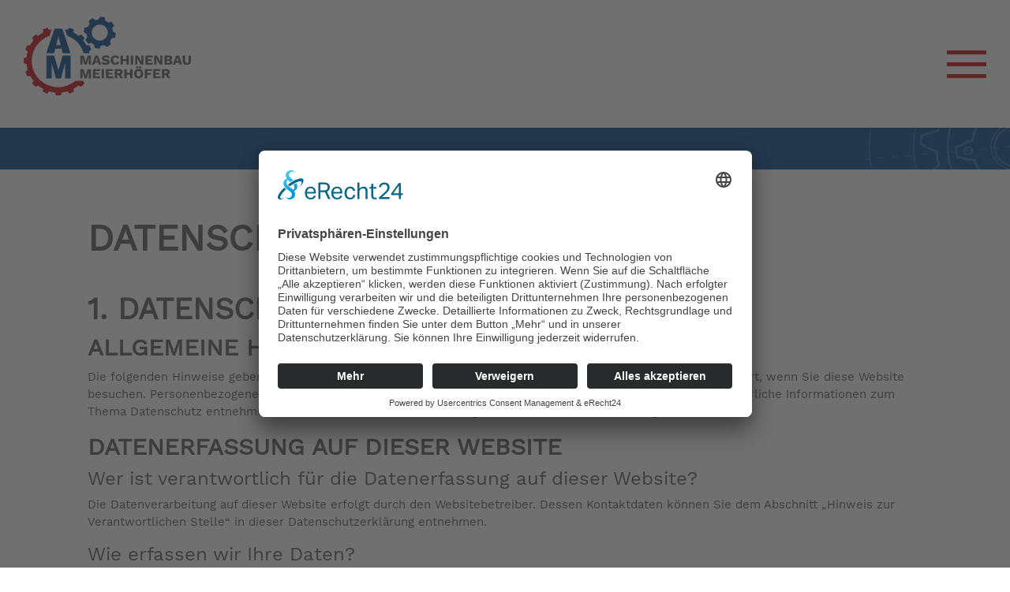

--- FILE ---
content_type: text/html; charset=UTF-8
request_url: https://www.am-maschinenbau.de/datenschutz/
body_size: 22390
content:
<!DOCTYPE html>
<!-- HTML5 -->
<html lang="de-DE">
    <head>
    <link rel="preconnect" href="//privacy-proxy.usercentrics.eu">
    <link rel="preload" href="//privacy-proxy.usercentrics.eu/latest/uc-block.bundle.js" as="script">
        <meta charset="UTF-8" />
        <meta name="viewport" content="width=device-width, initial-scale=1.0" />
        <meta http-equiv="X-UA-Compatible" content="IE=edge">


        <link type="image/x-icon" href="https://www.am-maschinenbau.de/wp-content/uploads/2021/06/signet_am-maschinenbau_rgb_32px.png" rel="Shortcut Icon" />
        <link rel="pingback" href="https://www.am-maschinenbau.de/xmlrpc.php" />

        <!--
        <link rel="apple-touch-icon-precomposed" sizes="144x144" href="https://www.am-maschinenbau.de/wp-content/themes/wp-theme-boilerplate/assets/ico/apple-touch-icon-144-precomposed.png">
        <link rel="apple-touch-icon-precomposed" sizes="114x114" href="https://www.am-maschinenbau.de/wp-content/themes/wp-theme-boilerplate/assets/ico/apple-touch-icon-114-precomposed.png">
        <link rel="apple-touch-icon-precomposed" sizes="72x72" href="https://www.am-maschinenbau.de/wp-content/themes/wp-theme-boilerplate/assets/ico/apple-touch-icon-72-precomposed.png">
        <link rel="apple-touch-icon-precomposed" href="https://www.am-maschinenbau.de/wp-content/themes/wp-theme-boilerplate/assets/ico/apple-touch-icon-57-precomposed.png">
        -->

                
	  <meta name='robots' content='index, follow, max-image-preview:large, max-snippet:-1, max-video-preview:-1' />
	<style>img:is([sizes="auto" i], [sizes^="auto," i]) { contain-intrinsic-size: 3000px 1500px }</style>
	
	<title>Datenschutzerklärung - AM Maschinenbau</title>
	<link rel="canonical" href="https://www.am-maschinenbau.de/datenschutz/" />
	<meta property="og:locale" content="de_DE" />
	<meta property="og:type" content="article" />
	<meta property="og:title" content="Datenschutzerklärung - AM Maschinenbau" />
	<meta property="og:url" content="https://www.am-maschinenbau.de/datenschutz/" />
	<meta property="og:site_name" content="AM Maschinenbau" />
	<meta property="article:modified_time" content="2024-07-25T06:20:22+00:00" />
	<meta name="twitter:card" content="summary_large_image" />
	<script type="application/ld+json" class="yoast-schema-graph">{"@context":"https://schema.org","@graph":[{"@type":"WebPage","@id":"https://www.am-maschinenbau.de/datenschutz/","url":"https://www.am-maschinenbau.de/datenschutz/","name":"Datenschutzerklärung - AM Maschinenbau","isPartOf":{"@id":"https://www.am-maschinenbau.de/#website"},"datePublished":"2021-06-16T15:52:20+00:00","dateModified":"2024-07-25T06:20:22+00:00","breadcrumb":{"@id":"https://www.am-maschinenbau.de/datenschutz/#breadcrumb"},"inLanguage":"de","potentialAction":[{"@type":"ReadAction","target":["https://www.am-maschinenbau.de/datenschutz/"]}]},{"@type":"BreadcrumbList","@id":"https://www.am-maschinenbau.de/datenschutz/#breadcrumb","itemListElement":[{"@type":"ListItem","position":1,"name":"Home","item":"https://www.am-maschinenbau.de/"},{"@type":"ListItem","position":2,"name":"Datenschutzerklärung"}]},{"@type":"WebSite","@id":"https://www.am-maschinenbau.de/#website","url":"https://www.am-maschinenbau.de/","name":"AM Maschinenbau","description":"Maschinenbau Meierhöfer","potentialAction":[{"@type":"SearchAction","target":{"@type":"EntryPoint","urlTemplate":"https://www.am-maschinenbau.de/?s={search_term_string}"},"query-input":{"@type":"PropertyValueSpecification","valueRequired":true,"valueName":"search_term_string"}}],"inLanguage":"de"}]}</script>


<link rel="alternate" type="application/rss+xml" title="AM Maschinenbau &raquo; Feed" href="https://www.am-maschinenbau.de/feed/" />
<link rel="alternate" type="text/calendar" title="AM Maschinenbau &raquo; iCal Feed" href="https://www.am-maschinenbau.de/events/?ical=1" />
<link rel='stylesheet' id='wp-block-library-css' href='https://www.am-maschinenbau.de/wp-includes/css/dist/block-library/style.min.css?ver=6.8.3' type='text/css' media='all' />
<style id='classic-theme-styles-inline-css' type='text/css'>
/*! This file is auto-generated */
.wp-block-button__link{color:#fff;background-color:#32373c;border-radius:9999px;box-shadow:none;text-decoration:none;padding:calc(.667em + 2px) calc(1.333em + 2px);font-size:1.125em}.wp-block-file__button{background:#32373c;color:#fff;text-decoration:none}
</style>
<style id='filebird-block-filebird-gallery-style-inline-css' type='text/css'>
ul.filebird-block-filebird-gallery{margin:auto!important;padding:0!important;width:100%}ul.filebird-block-filebird-gallery.layout-grid{display:grid;grid-gap:20px;align-items:stretch;grid-template-columns:repeat(var(--columns),1fr);justify-items:stretch}ul.filebird-block-filebird-gallery.layout-grid li img{border:1px solid #ccc;box-shadow:2px 2px 6px 0 rgba(0,0,0,.3);height:100%;max-width:100%;-o-object-fit:cover;object-fit:cover;width:100%}ul.filebird-block-filebird-gallery.layout-masonry{-moz-column-count:var(--columns);-moz-column-gap:var(--space);column-gap:var(--space);-moz-column-width:var(--min-width);columns:var(--min-width) var(--columns);display:block;overflow:auto}ul.filebird-block-filebird-gallery.layout-masonry li{margin-bottom:var(--space)}ul.filebird-block-filebird-gallery li{list-style:none}ul.filebird-block-filebird-gallery li figure{height:100%;margin:0;padding:0;position:relative;width:100%}ul.filebird-block-filebird-gallery li figure figcaption{background:linear-gradient(0deg,rgba(0,0,0,.7),rgba(0,0,0,.3) 70%,transparent);bottom:0;box-sizing:border-box;color:#fff;font-size:.8em;margin:0;max-height:100%;overflow:auto;padding:3em .77em .7em;position:absolute;text-align:center;width:100%;z-index:2}ul.filebird-block-filebird-gallery li figure figcaption a{color:inherit}

</style>
<style id='global-styles-inline-css' type='text/css'>
:root{--wp--preset--aspect-ratio--square: 1;--wp--preset--aspect-ratio--4-3: 4/3;--wp--preset--aspect-ratio--3-4: 3/4;--wp--preset--aspect-ratio--3-2: 3/2;--wp--preset--aspect-ratio--2-3: 2/3;--wp--preset--aspect-ratio--16-9: 16/9;--wp--preset--aspect-ratio--9-16: 9/16;--wp--preset--color--black: #000000;--wp--preset--color--cyan-bluish-gray: #abb8c3;--wp--preset--color--white: #ffffff;--wp--preset--color--pale-pink: #f78da7;--wp--preset--color--vivid-red: #cf2e2e;--wp--preset--color--luminous-vivid-orange: #ff6900;--wp--preset--color--luminous-vivid-amber: #fcb900;--wp--preset--color--light-green-cyan: #7bdcb5;--wp--preset--color--vivid-green-cyan: #00d084;--wp--preset--color--pale-cyan-blue: #8ed1fc;--wp--preset--color--vivid-cyan-blue: #0693e3;--wp--preset--color--vivid-purple: #9b51e0;--wp--preset--gradient--vivid-cyan-blue-to-vivid-purple: linear-gradient(135deg,rgba(6,147,227,1) 0%,rgb(155,81,224) 100%);--wp--preset--gradient--light-green-cyan-to-vivid-green-cyan: linear-gradient(135deg,rgb(122,220,180) 0%,rgb(0,208,130) 100%);--wp--preset--gradient--luminous-vivid-amber-to-luminous-vivid-orange: linear-gradient(135deg,rgba(252,185,0,1) 0%,rgba(255,105,0,1) 100%);--wp--preset--gradient--luminous-vivid-orange-to-vivid-red: linear-gradient(135deg,rgba(255,105,0,1) 0%,rgb(207,46,46) 100%);--wp--preset--gradient--very-light-gray-to-cyan-bluish-gray: linear-gradient(135deg,rgb(238,238,238) 0%,rgb(169,184,195) 100%);--wp--preset--gradient--cool-to-warm-spectrum: linear-gradient(135deg,rgb(74,234,220) 0%,rgb(151,120,209) 20%,rgb(207,42,186) 40%,rgb(238,44,130) 60%,rgb(251,105,98) 80%,rgb(254,248,76) 100%);--wp--preset--gradient--blush-light-purple: linear-gradient(135deg,rgb(255,206,236) 0%,rgb(152,150,240) 100%);--wp--preset--gradient--blush-bordeaux: linear-gradient(135deg,rgb(254,205,165) 0%,rgb(254,45,45) 50%,rgb(107,0,62) 100%);--wp--preset--gradient--luminous-dusk: linear-gradient(135deg,rgb(255,203,112) 0%,rgb(199,81,192) 50%,rgb(65,88,208) 100%);--wp--preset--gradient--pale-ocean: linear-gradient(135deg,rgb(255,245,203) 0%,rgb(182,227,212) 50%,rgb(51,167,181) 100%);--wp--preset--gradient--electric-grass: linear-gradient(135deg,rgb(202,248,128) 0%,rgb(113,206,126) 100%);--wp--preset--gradient--midnight: linear-gradient(135deg,rgb(2,3,129) 0%,rgb(40,116,252) 100%);--wp--preset--font-size--small: 13px;--wp--preset--font-size--medium: 20px;--wp--preset--font-size--large: 36px;--wp--preset--font-size--x-large: 42px;--wp--preset--spacing--20: 0.44rem;--wp--preset--spacing--30: 0.67rem;--wp--preset--spacing--40: 1rem;--wp--preset--spacing--50: 1.5rem;--wp--preset--spacing--60: 2.25rem;--wp--preset--spacing--70: 3.38rem;--wp--preset--spacing--80: 5.06rem;--wp--preset--shadow--natural: 6px 6px 9px rgba(0, 0, 0, 0.2);--wp--preset--shadow--deep: 12px 12px 50px rgba(0, 0, 0, 0.4);--wp--preset--shadow--sharp: 6px 6px 0px rgba(0, 0, 0, 0.2);--wp--preset--shadow--outlined: 6px 6px 0px -3px rgba(255, 255, 255, 1), 6px 6px rgba(0, 0, 0, 1);--wp--preset--shadow--crisp: 6px 6px 0px rgba(0, 0, 0, 1);}:where(.is-layout-flex){gap: 0.5em;}:where(.is-layout-grid){gap: 0.5em;}body .is-layout-flex{display: flex;}.is-layout-flex{flex-wrap: wrap;align-items: center;}.is-layout-flex > :is(*, div){margin: 0;}body .is-layout-grid{display: grid;}.is-layout-grid > :is(*, div){margin: 0;}:where(.wp-block-columns.is-layout-flex){gap: 2em;}:where(.wp-block-columns.is-layout-grid){gap: 2em;}:where(.wp-block-post-template.is-layout-flex){gap: 1.25em;}:where(.wp-block-post-template.is-layout-grid){gap: 1.25em;}.has-black-color{color: var(--wp--preset--color--black) !important;}.has-cyan-bluish-gray-color{color: var(--wp--preset--color--cyan-bluish-gray) !important;}.has-white-color{color: var(--wp--preset--color--white) !important;}.has-pale-pink-color{color: var(--wp--preset--color--pale-pink) !important;}.has-vivid-red-color{color: var(--wp--preset--color--vivid-red) !important;}.has-luminous-vivid-orange-color{color: var(--wp--preset--color--luminous-vivid-orange) !important;}.has-luminous-vivid-amber-color{color: var(--wp--preset--color--luminous-vivid-amber) !important;}.has-light-green-cyan-color{color: var(--wp--preset--color--light-green-cyan) !important;}.has-vivid-green-cyan-color{color: var(--wp--preset--color--vivid-green-cyan) !important;}.has-pale-cyan-blue-color{color: var(--wp--preset--color--pale-cyan-blue) !important;}.has-vivid-cyan-blue-color{color: var(--wp--preset--color--vivid-cyan-blue) !important;}.has-vivid-purple-color{color: var(--wp--preset--color--vivid-purple) !important;}.has-black-background-color{background-color: var(--wp--preset--color--black) !important;}.has-cyan-bluish-gray-background-color{background-color: var(--wp--preset--color--cyan-bluish-gray) !important;}.has-white-background-color{background-color: var(--wp--preset--color--white) !important;}.has-pale-pink-background-color{background-color: var(--wp--preset--color--pale-pink) !important;}.has-vivid-red-background-color{background-color: var(--wp--preset--color--vivid-red) !important;}.has-luminous-vivid-orange-background-color{background-color: var(--wp--preset--color--luminous-vivid-orange) !important;}.has-luminous-vivid-amber-background-color{background-color: var(--wp--preset--color--luminous-vivid-amber) !important;}.has-light-green-cyan-background-color{background-color: var(--wp--preset--color--light-green-cyan) !important;}.has-vivid-green-cyan-background-color{background-color: var(--wp--preset--color--vivid-green-cyan) !important;}.has-pale-cyan-blue-background-color{background-color: var(--wp--preset--color--pale-cyan-blue) !important;}.has-vivid-cyan-blue-background-color{background-color: var(--wp--preset--color--vivid-cyan-blue) !important;}.has-vivid-purple-background-color{background-color: var(--wp--preset--color--vivid-purple) !important;}.has-black-border-color{border-color: var(--wp--preset--color--black) !important;}.has-cyan-bluish-gray-border-color{border-color: var(--wp--preset--color--cyan-bluish-gray) !important;}.has-white-border-color{border-color: var(--wp--preset--color--white) !important;}.has-pale-pink-border-color{border-color: var(--wp--preset--color--pale-pink) !important;}.has-vivid-red-border-color{border-color: var(--wp--preset--color--vivid-red) !important;}.has-luminous-vivid-orange-border-color{border-color: var(--wp--preset--color--luminous-vivid-orange) !important;}.has-luminous-vivid-amber-border-color{border-color: var(--wp--preset--color--luminous-vivid-amber) !important;}.has-light-green-cyan-border-color{border-color: var(--wp--preset--color--light-green-cyan) !important;}.has-vivid-green-cyan-border-color{border-color: var(--wp--preset--color--vivid-green-cyan) !important;}.has-pale-cyan-blue-border-color{border-color: var(--wp--preset--color--pale-cyan-blue) !important;}.has-vivid-cyan-blue-border-color{border-color: var(--wp--preset--color--vivid-cyan-blue) !important;}.has-vivid-purple-border-color{border-color: var(--wp--preset--color--vivid-purple) !important;}.has-vivid-cyan-blue-to-vivid-purple-gradient-background{background: var(--wp--preset--gradient--vivid-cyan-blue-to-vivid-purple) !important;}.has-light-green-cyan-to-vivid-green-cyan-gradient-background{background: var(--wp--preset--gradient--light-green-cyan-to-vivid-green-cyan) !important;}.has-luminous-vivid-amber-to-luminous-vivid-orange-gradient-background{background: var(--wp--preset--gradient--luminous-vivid-amber-to-luminous-vivid-orange) !important;}.has-luminous-vivid-orange-to-vivid-red-gradient-background{background: var(--wp--preset--gradient--luminous-vivid-orange-to-vivid-red) !important;}.has-very-light-gray-to-cyan-bluish-gray-gradient-background{background: var(--wp--preset--gradient--very-light-gray-to-cyan-bluish-gray) !important;}.has-cool-to-warm-spectrum-gradient-background{background: var(--wp--preset--gradient--cool-to-warm-spectrum) !important;}.has-blush-light-purple-gradient-background{background: var(--wp--preset--gradient--blush-light-purple) !important;}.has-blush-bordeaux-gradient-background{background: var(--wp--preset--gradient--blush-bordeaux) !important;}.has-luminous-dusk-gradient-background{background: var(--wp--preset--gradient--luminous-dusk) !important;}.has-pale-ocean-gradient-background{background: var(--wp--preset--gradient--pale-ocean) !important;}.has-electric-grass-gradient-background{background: var(--wp--preset--gradient--electric-grass) !important;}.has-midnight-gradient-background{background: var(--wp--preset--gradient--midnight) !important;}.has-small-font-size{font-size: var(--wp--preset--font-size--small) !important;}.has-medium-font-size{font-size: var(--wp--preset--font-size--medium) !important;}.has-large-font-size{font-size: var(--wp--preset--font-size--large) !important;}.has-x-large-font-size{font-size: var(--wp--preset--font-size--x-large) !important;}
:where(.wp-block-post-template.is-layout-flex){gap: 1.25em;}:where(.wp-block-post-template.is-layout-grid){gap: 1.25em;}
:where(.wp-block-columns.is-layout-flex){gap: 2em;}:where(.wp-block-columns.is-layout-grid){gap: 2em;}
:root :where(.wp-block-pullquote){font-size: 1.5em;line-height: 1.6;}
</style>
<link rel='stylesheet' id='contact-form-7-css' href='https://www.am-maschinenbau.de/wp-content/plugins/contact-form-7/includes/css/styles.css?ver=6.1.4' type='text/css' media='all' />
<link rel='stylesheet' id='wpml-menu-item-0-css' href='https://www.am-maschinenbau.de/wp-content/plugins/sitepress-multilingual-cms/templates/language-switchers/menu-item/style.min.css?ver=1' type='text/css' media='all' />
<link rel='stylesheet' id='wp-lightbox-2.min.css-css' href='https://www.am-maschinenbau.de/wp-content/plugins/wp-lightbox-2/styles/lightbox.min.css?ver=1.3.4' type='text/css' media='all' />
<link rel='stylesheet' id='wtbTF-fontawesome-css' href='https://www.am-maschinenbau.de/wp-content/themes/wp-theme-boilerplate/node_modules/font-awesome/css/font-awesome.min.css?ver=6.8.3' type='text/css' media='all' />
<link rel='stylesheet' id='wtbTF-ionicons-css' href='https://www.am-maschinenbau.de/wp-content/themes/wp-theme-boilerplate/node_modules/ionicons/css/ionicons.min.css?ver=6.8.3' type='text/css' media='all' />
<link rel='stylesheet' id='wtbTF-fontello-entypo-css' href='https://www.am-maschinenbau.de/wp-content/themes/wp-theme-boilerplate/assets/fonts/fontello-entypo-07-18/css/fontello.css?ver=6.8.3' type='text/css' media='all' />
<link rel='stylesheet' id='wtbTF-fontello-entypo-codes-css' href='https://www.am-maschinenbau.de/wp-content/themes/wp-theme-boilerplate/assets/fonts/fontello-entypo-07-18/css/fontello-codes.css?ver=6.8.3' type='text/css' media='all' />
<link rel='stylesheet' id='wtbTF-fontello-entypo-easyhomes-css' href='https://www.am-maschinenbau.de/wp-content/themes/wp-theme-boilerplate/assets/fonts/_iconfonts/fontello-easyhomes/css/easyhomes.css?ver=6.8.3' type='text/css' media='all' />
<link rel='stylesheet' id='wtbTF-fontello-entypo-easyhomes-codes-css' href='https://www.am-maschinenbau.de/wp-content/themes/wp-theme-boilerplate/assets/fonts/_iconfonts/fontello-easyhomes/css/easyhomes-codes.css?ver=6.8.3' type='text/css' media='all' />
<link rel='stylesheet' id='wtbTF-flex-slider-css' href='https://www.am-maschinenbau.de/wp-content/themes/wp-theme-boilerplate/assets/scripts/jquery-flexslider/flexslider.css?ver=6.8.3' type='text/css' media='all' />
<link rel='stylesheet' id='wtbTF-dist-style-css' href='https://www.am-maschinenbau.de/wp-content/themes/wp-theme-boilerplate/assets/styles/dist/main.css?ver=6.8.3' type='text/css' media='all' />
<link rel='stylesheet' id='wtbTF-style-css' href='https://www.am-maschinenbau.de/wp-content/themes/wp-theme-boilerplate/style.css?ver=6.8.3' type='text/css' media='all' />
<link rel='stylesheet' id='wtbTF-default-css' href='https://www.am-maschinenbau.de/wp-content/themes/wp-theme-boilerplate/style.css?ver=6.8.3' type='text/css' media='all' />
<script type="text/javascript" id="wpml-cookie-js-extra">
/* <![CDATA[ */
var wpml_cookies = {"wp-wpml_current_language":{"value":"de","expires":1,"path":"\/"}};
var wpml_cookies = {"wp-wpml_current_language":{"value":"de","expires":1,"path":"\/"}};
/* ]]> */
</script>
<script type="text/javascript" src="https://www.am-maschinenbau.de/wp-content/plugins/sitepress-multilingual-cms/res/js/cookies/language-cookie.js?ver=485900" id="wpml-cookie-js" defer="defer" data-wp-strategy="defer"></script>
<script type="text/javascript" src="https://www.am-maschinenbau.de/wp-content/themes/wp-theme-boilerplate/assets/scripts/jquery-2.1.1.min.js?ver=2.1.1" id="jquery-js"></script>
<script type="text/javascript" src="https://www.am-maschinenbau.de/wp-content/themes/wp-theme-boilerplate/assets/scripts/misc/modernizr.custom.js?ver=1.0" id="modernizr-js"></script>
<script type="text/javascript" src="https://www.am-maschinenbau.de/wp-content/themes/wp-theme-boilerplate/assets/scripts/jquery-migrate-1.2.1.min.js?ver=1.2.1" id="jquery-migrate-js"></script>
<script type="text/javascript" src="https://www.am-maschinenbau.de/wp-content/themes/wp-theme-boilerplate/assets/scripts/jquery-sidr/jquery.sidr.js?ver=1.0" id="jquery-sidr-js"></script>
<link rel="EditURI" type="application/rsd+xml" title="RSD" href="https://www.am-maschinenbau.de/xmlrpc.php?rsd" />
<meta name="generator" content="WPML ver:4.8.5 stt:66,1,3;" />
<meta name="tec-api-version" content="v1"><meta name="tec-api-origin" content="https://www.am-maschinenbau.de"><link rel="alternate" href="https://www.am-maschinenbau.de/wp-json/tribe/events/v1/" />		<style type="text/css" id="wp-custom-css">
			.page-id-16180 .main.mainpage {
	padding: 0 0 !important;
	margin-top: -10px !important;
}

.page-id-16180 .modul-link-block .content-page-text {
	height: fit-content;
}

#menu-mega-menu .navs-maschb {
    width: 201px;
}		</style>
		        
        <!--[if lt IE 9]>
            <script src="https://www.am-maschinenbau.de/wp-content/themes/wp-theme-boilerplate/bootstrap/js/html5shiv.min.js"></script>
            <script src="https://www.am-maschinenbau.de/wp-content/themes/wp-theme-boilerplate/bootstrap/js/respond.min.js"></script>
            <script src="https://www.am-maschinenbau.de/wp-content/themes/wp-theme-boilerplate/_js/jquery-1.11.1.min.js"></script>
        <![endif]-->
        <!--[if gte IE 9]>
            <script src="https://www.am-maschinenbau.de/wp-content/themes/wp-theme-boilerplate/_js/jquery-2.1.0.min.js"></script>
            <script src="https://www.am-maschinenbau.de/wp-content/themes/wp-theme-boilerplate/_js/jquery-migrate-1.2.1.min.js"></script>
        <![endif]-->


        <!-- Usercentrics Cookie Consent START -->
        <script id="usercentrics-cmp" async data-eu-mode="true" data-settings-id="9uaz2Jrr" src="https://app.eu.usercentrics.eu/browser-ui/latest/loader.js"></script>
        <script type="application/javascript" src="https://sdp.eu.usercentrics.eu/latest/uc-block.bundle.js"></script>
        <script type="application/javascript" src="https://privacy-proxy.usercentrics.eu/latest/uc-block.bundle.js"></script>
        <!-- Usercentrics Cookie Consent ENDE -->       
        
        
        <!-- Matomo -->
        <script type="text/plain" data-usercentrics="Matomo (self hosted)">
        var _paq = window._paq = window._paq || [];
        /* tracker methods like "setCustomDimension" should be called before "trackPageView" */
        _paq.push(['trackPageView']);
        _paq.push(['enableLinkTracking']);
        (function() {
            var u="//www.advance-domains.de/piwik/";
            _paq.push(['setTrackerUrl', u+'matomo.php']);
            _paq.push(['setSiteId', '44']);
            var d=document, g=d.createElement('script'), s=d.getElementsByTagName('script')[0];
            g.type='text/javascript'; g.async=true; g.src=u+'matomo.js'; s.parentNode.insertBefore(g,s);
        })();
        </script>
        <!-- End Matomo Code -->


    </head>
        <body id="page-top" class="wp-singular page-template page-template-page-full-width page-template-page-full-width-php page page-id-14631 wp-theme-wp-theme-boilerplate page-wrapping-oben_unten tribe-no-js single-author unknown">
            <header id="top-header" class="top-header  animate-search   pd-small-header-background">
                        <div class="navbar-wrapper">
                <nav id="top-navbar" class="navbar navbar-expand-lg fixed-top navbar-light-off bg-light-off container with-bg">
                    <div class="container">
                        <!-- <div class="navbar-nav-wrapper"> -->
        

                            <!--
                            <button class="navbar-toggler" type="button" data-toggle="collapse" data-target="#navbarSupportedContent" aria-controls="navbarSupportedContent"
                                aria-expanded="false" aria-label="Toggle navigation">
                                <span class="navbar-toggler-icon"></span>
                            </button>
                            -->
                            <div class="collapse navbar-collapse" id="navbarSupportedContent">
                                                                <div id="header-menu">
                                    <div class="container">
                                        <div class="row">
                                            <div class="col-12 col-xs-12">
                                                <div class="header-menu-wrapper">
                                                    <!-- Störer Header Links Deutsch-->
                                                                                                        <a href="/leistungen/sondermaschinen-fuer-trafobau/" class="stoerer-image-overlay">
                                                        <img src="https://www.am-maschinenbau.de/wp-content/uploads/2021/07/stoerer_button.png" alt="">
                                                    </a>
                                                    <!-- <a href="/leistungen/3ddruck/" class="stoerer-add-button"><img src="https://www.am-maschinenbau.de/wp-content/uploads/slices/icon_3d-druck_vector.svg" alt=""> NEU: 3D Druck</a> -->
                                                                                                        <!-- Störer Deutsch ENDE -->
                                                    <!-- Störer Header Links Englisch-->
                                                                                                        <!-- Störer Deutsch ENDE -->
                                                    <!-- Störer Header Links Tschechisch-->
                                                                                                        <!-- Störer Tschechisch Ende-->
                                                    <ul id="menu-header-menue" class="header-menu"><li itemscope="itemscope" itemtype="https://www.schema.org/SiteNavigationElement" id="menu-item-wpml-ls-457-de" class="menu-item wpml-ls-slot-457 wpml-ls-item wpml-ls-item-de wpml-ls-current-language wpml-ls-menu-item wpml-ls-first-item menu-item-type-wpml_ls_menu_item menu-item-object-wpml_ls_menu_item menu-item-wpml-ls-457-de nav-item"><a title="
            " href="https://www.am-maschinenbau.de/datenschutz/" class="nav-link" role="menuitem"><img
            class="wpml-ls-flag"
            src="https://www.am-maschinenbau.de/wp-content/plugins/sitepress-multilingual-cms/res/flags/de.svg"
            alt="Deutsch"
            
            
    /></a></li>
<li itemscope="itemscope" itemtype="https://www.schema.org/SiteNavigationElement" id="menu-item-wpml-ls-457-en" class="menu-item wpml-ls-slot-457 wpml-ls-item wpml-ls-item-en wpml-ls-menu-item menu-item-type-wpml_ls_menu_item menu-item-object-wpml_ls_menu_item menu-item-wpml-ls-457-en nav-item"><a title="Zu Englisch wechseln" href="https://www.am-maschinenbau.de/en/privacy-policy/" class="nav-link" aria-label="Zu Englisch wechseln" role="menuitem"><img
            class="wpml-ls-flag"
            src="https://www.am-maschinenbau.de/wp-content/plugins/sitepress-multilingual-cms/res/flags/en.svg"
            alt="Englisch"
            
            
    /></a></li>
<li itemscope="itemscope" itemtype="https://www.schema.org/SiteNavigationElement" id="menu-item-wpml-ls-457-cz" class="menu-item wpml-ls-slot-457 wpml-ls-item wpml-ls-item-cz wpml-ls-menu-item wpml-ls-last-item menu-item-type-wpml_ls_menu_item menu-item-object-wpml_ls_menu_item menu-item-wpml-ls-457-cz nav-item"><a title="Zu Tschechisch wechseln" href="https://www.am-maschinenbau.de/cz/datenschutz/" class="nav-link" aria-label="Zu Tschechisch wechseln" role="menuitem"><img
            class="wpml-ls-flag"
            src="https://www.am-maschinenbau.de/wp-content/uploads/flags/cs.png"
            alt="Tschechisch"
            
            
    /></a></li>
<li itemscope="itemscope" itemtype="https://www.schema.org/SiteNavigationElement" id="menu-item-14253" class="menu-item menu-item-type-post_type menu-item-object-page menu-item-14253 nav-item"><a title="Jetzt Karriere starten" href="https://www.am-maschinenbau.de/karriere/" class="nav-link">Jetzt Karriere starten</a></li>
</ul>                                                        <form action="https://www.am-maschinenbau.de/" method="get" class="form-inline" role="form">
	<div class="input-group form-group search-input-group">
		<label class="sr-only" for="search">Suche</label>
		<input type="text" class="form-control input-md floatlabel" name="s" id="search" value="" placeholder="Suche">
		<span class="input-group-btn">
			<button class="btn btn-primary" type="submit"><i class="fa fa-search fa-1x"></i></button>
		</span>
	</div>
</form>                                                                                                    </div>
                                            </div>
                                        </div>
                                    </div>
                                </div>
                                <div class="row seperated-menue-wrapper"><div class = "col-5 main-menue-left-wrap"><ul id="menu-hauptmenue-links" class="navbar-nav ml-auto-off hidden-md-down"><li itemscope="itemscope" itemtype="https://www.schema.org/SiteNavigationElement" id="menu-item-13907" class="navp-start menu-item menu-item-type-post_type menu-item-object-page menu-item-home menu-item-13907 nav-item"><a title="Startseite" href="https://www.am-maschinenbau.de/" class="nav-link">Startseite</a></li>
<li itemscope="itemscope" itemtype="https://www.schema.org/SiteNavigationElement" id="menu-item-13908" class="navp-proj menu-item menu-item-type-post_type menu-item-object-page menu-item-13908 nav-item"><a title="Ihr Projekt" href="https://www.am-maschinenbau.de/ihr-projekt/" class="nav-link">Ihr Projekt</a></li>
<li itemscope="itemscope" itemtype="https://www.schema.org/SiteNavigationElement" id="menu-item-13909" class="navp-masch menu-item menu-item-type-post_type menu-item-object-page menu-item-13909 nav-item"><a title="AM Maschinenbau" href="https://www.am-maschinenbau.de/am-maschinenbau/" class="nav-link">AM Maschinenbau</a></li>
</ul></div><div class = "col-2 main-menue-logo-wrap">                                    <a class="navbar-brand" href="https://www.am-maschinenbau.de/" title="AM Maschinenbau" rel="home">
                                        <img src="https://www.am-maschinenbau.de/wp-content/uploads/2021/02/logo_am-maschinenbau_rgb_vector.svg" width="212" height="68" alt="AM Maschinenbau">                                    </a>
                                </div><div class = "col-5 main-menue-right-wrap"><ul id="menu-hauptmenue-rechts" class="navbar-nav ml-auto-off hidden-md-down"><li itemscope="itemscope" itemtype="https://www.schema.org/SiteNavigationElement" id="menu-item-13912" class="navp-leist menu-item menu-item-type-post_type menu-item-object-page menu-item-13912 nav-item"><a title="Leistungen" href="https://www.am-maschinenbau.de/leistungen/" class="nav-link">Leistungen</a></li>
<li itemscope="itemscope" itemtype="https://www.schema.org/SiteNavigationElement" id="menu-item-13911" class="navp-maschp menu-item menu-item-type-post_type menu-item-object-page menu-item-13911 nav-item"><a title="Maschinenpark" href="https://www.am-maschinenbau.de/maschinenpark/" class="nav-link">Maschinenpark</a></li>
<li itemscope="itemscope" itemtype="https://www.schema.org/SiteNavigationElement" id="menu-item-14517" class="navp-info menu-item menu-item-type-post_type menu-item-object-page menu-item-14517 nav-item"><a title="Infos &#038; Kontakt" href="https://www.am-maschinenbau.de/infos-kontakt/" class="nav-link">Infos &#038; Kontakt</a></li>
<li itemscope="itemscope" itemtype="https://www.schema.org/SiteNavigationElement" id="menu-item-wpml-ls-630-de" class="menu-item wpml-ls-slot-630 wpml-ls-item wpml-ls-item-de wpml-ls-current-language wpml-ls-menu-item wpml-ls-first-item menu-item-type-wpml_ls_menu_item menu-item-object-wpml_ls_menu_item menu-item-has-children dropdown menu-item-wpml-ls-630-de nav-item"><a title="
            " href="https://www.am-maschinenbau.de/datenschutz/" data-toggle="dropdown" aria-haspopup="true" aria-expanded="false" class="dropdown-toggle nav-link" id="menu-item-dropdown-wpml-ls-630-de" role="menuitem"><img
            class="wpml-ls-flag"
            src="https://www.am-maschinenbau.de/wp-content/plugins/sitepress-multilingual-cms/res/flags/de.svg"
            alt="Deutsch"
            
            
    /></a>
<ul class="dropdown-menu"  role="menu">
	<li itemscope="itemscope" itemtype="https://www.schema.org/SiteNavigationElement" id="menu-item-wpml-ls-630-en" class="menu-item wpml-ls-slot-630 wpml-ls-item wpml-ls-item-en wpml-ls-menu-item menu-item-type-wpml_ls_menu_item menu-item-object-wpml_ls_menu_item menu-item-wpml-ls-630-en nav-item"><a title="Zu Englisch wechseln" href="https://www.am-maschinenbau.de/en/privacy-policy/" class="dropdown-item" aria-label="Zu Englisch wechseln" role="menuitem"><img
            class="wpml-ls-flag"
            src="https://www.am-maschinenbau.de/wp-content/plugins/sitepress-multilingual-cms/res/flags/en.svg"
            alt="Englisch"
            
            
    /></a></li>
	<li itemscope="itemscope" itemtype="https://www.schema.org/SiteNavigationElement" id="menu-item-wpml-ls-630-cz" class="menu-item wpml-ls-slot-630 wpml-ls-item wpml-ls-item-cz wpml-ls-menu-item wpml-ls-last-item menu-item-type-wpml_ls_menu_item menu-item-object-wpml_ls_menu_item menu-item-wpml-ls-630-cz nav-item"><a title="Zu Tschechisch wechseln" href="https://www.am-maschinenbau.de/cz/datenschutz/" class="dropdown-item" aria-label="Zu Tschechisch wechseln" role="menuitem"><img
            class="wpml-ls-flag"
            src="https://www.am-maschinenbau.de/wp-content/uploads/flags/cs.png"
            alt="Tschechisch"
            
            
    /></a></li>
</ul>
</li>
</ul></div></div>                                <div class="mega-menu container-full">
                                    <ul id="menu-mega-menu" class="mega-sub"><li itemscope="itemscope" itemtype="https://www.schema.org/SiteNavigationElement" id="menu-item-13970" class="navs-proj menu-item menu-item-type-post_type menu-item-object-page menu-item-has-children dropdown menu-item-13970 nav-item"><a title="Ihr ProjektWir wissen:Geht nicht - gibt´s nicht!" href="https://www.am-maschinenbau.de/ihr-projekt/" data-toggle="dropdown" aria-haspopup="true" aria-expanded="false" class="dropdown-toggle nav-link" id="menu-item-dropdown-13970">Ihr Projekt<h6>Wir wissen:<br>Geht nicht &#8211; gibt´s nicht!</h6></a>
<ul class="dropdown-menu" aria-labelledby="menu-item-dropdown-13970" role="menu">
	<li itemscope="itemscope" itemtype="https://www.schema.org/SiteNavigationElement" id="menu-item-14258" class="menu-item menu-item-type-post_type menu-item-object-page menu-item-14258 nav-item"><a title="Projektanfrage" href="https://www.am-maschinenbau.de/ihr-projekt/projektanfrage/" class="dropdown-item">Projektanfrage</a></li>
	<li itemscope="itemscope" itemtype="https://www.schema.org/SiteNavigationElement" id="menu-item-14039" class="menu-item menu-item-type-post_type menu-item-object-page menu-item-14039 nav-item"><a title="Unsere Referenzen" href="https://www.am-maschinenbau.de/ihr-projekt/unsere-referenzen/" class="dropdown-item">Unsere Referenzen</a></li>
</ul>
</li>
<li itemscope="itemscope" itemtype="https://www.schema.org/SiteNavigationElement" id="menu-item-13971" class="navs-maschb menu-item menu-item-type-post_type menu-item-object-page menu-item-has-children dropdown menu-item-13971 nav-item"><a title="AM MaschinenbauWir sind ein mittelständischerFamilienbetrieb" href="https://www.am-maschinenbau.de/am-maschinenbau/" data-toggle="dropdown" aria-haspopup="true" aria-expanded="false" class="dropdown-toggle nav-link" id="menu-item-dropdown-13971">AM Maschinenbau<h6>Wir sind ein mittelständischer<br>Familienbetrieb</h6></a>
<ul class="dropdown-menu" aria-labelledby="menu-item-dropdown-13971" role="menu">
	<li itemscope="itemscope" itemtype="https://www.schema.org/SiteNavigationElement" id="menu-item-14038" class="menu-item menu-item-type-post_type menu-item-object-page menu-item-14038 nav-item"><a title="Was uns ausmacht" href="https://www.am-maschinenbau.de/am-maschinenbau/was-uns-ausmacht/" class="dropdown-item">Was uns ausmacht</a></li>
	<li itemscope="itemscope" itemtype="https://www.schema.org/SiteNavigationElement" id="menu-item-14037" class="menu-item menu-item-type-post_type menu-item-object-page menu-item-14037 nav-item"><a title="Geschichte &#038; Zukunft" href="https://www.am-maschinenbau.de/am-maschinenbau/geschichte-zukunft/" class="dropdown-item">Geschichte &#038; Zukunft</a></li>
	<li itemscope="itemscope" itemtype="https://www.schema.org/SiteNavigationElement" id="menu-item-14036" class="menu-item menu-item-type-post_type menu-item-object-page menu-item-14036 nav-item"><a title="Firmengruppe" href="https://www.am-maschinenbau.de/am-maschinenbau/firmengruppe/" class="dropdown-item">Firmengruppe</a></li>
	<li itemscope="itemscope" itemtype="https://www.schema.org/SiteNavigationElement" id="menu-item-15092" class="menu-item menu-item-type-post_type_archive menu-item-object-news menu-item-15092 nav-item"><a title="Aktuelles" href="https://www.am-maschinenbau.de/news/" class="dropdown-item">Aktuelles</a></li>
	<li itemscope="itemscope" itemtype="https://www.schema.org/SiteNavigationElement" id="menu-item-16355" class="menu-item menu-item-type-post_type menu-item-object-page menu-item-16355 nav-item"><a title="Karriere" href="https://www.am-maschinenbau.de/karriere/" class="dropdown-item">Karriere</a></li>
</ul>
</li>
<li itemscope="itemscope" itemtype="https://www.schema.org/SiteNavigationElement" id="menu-item-13972" class="navs-leist menu-item menu-item-type-post_type menu-item-object-page menu-item-has-children dropdown menu-item-13972 nav-item"><a title="LeistungenWir lösen Ihre Anforderungen" href="https://www.am-maschinenbau.de/leistungen/" data-toggle="dropdown" aria-haspopup="true" aria-expanded="false" class="dropdown-toggle nav-link" id="menu-item-dropdown-13972">Leistungen<h6>Wir lösen Ihre Anforderungen</h6></a>
<ul class="dropdown-menu" aria-labelledby="menu-item-dropdown-13972" role="menu">
	<li itemscope="itemscope" itemtype="https://www.schema.org/SiteNavigationElement" id="menu-item-14116" class="menu-item menu-item-type-post_type menu-item-object-page menu-item-14116 nav-item"><a title="CNC-Fräsarbeiten" href="https://www.am-maschinenbau.de/leistungen/cnc-fraesarbeiten/" class="dropdown-item">CNC-Fräsarbeiten</a></li>
	<li itemscope="itemscope" itemtype="https://www.schema.org/SiteNavigationElement" id="menu-item-14477" class="menu-item menu-item-type-post_type menu-item-object-page menu-item-14477 nav-item"><a title="CNC-Dreharbeiten" href="https://www.am-maschinenbau.de/leistungen/cnc-dreharbeiten/" class="dropdown-item">CNC-Dreharbeiten</a></li>
	<li itemscope="itemscope" itemtype="https://www.schema.org/SiteNavigationElement" id="menu-item-14476" class="menu-item menu-item-type-post_type menu-item-object-page menu-item-14476 nav-item"><a title="Metallbau" href="https://www.am-maschinenbau.de/leistungen/metallbau/" class="dropdown-item">Metallbau</a></li>
	<li itemscope="itemscope" itemtype="https://www.schema.org/SiteNavigationElement" id="menu-item-14494" class="menu-item menu-item-type-post_type menu-item-object-page menu-item-14494 nav-item"><a title="Wasserstrahlschneiden" href="https://www.am-maschinenbau.de/leistungen/wasserstrahlschneiden/" class="dropdown-item">Wasserstrahlschneiden</a></li>
	<li itemscope="itemscope" itemtype="https://www.schema.org/SiteNavigationElement" id="menu-item-14493" class="menu-item menu-item-type-post_type menu-item-object-page menu-item-14493 nav-item"><a title="Prototypenbau" href="https://www.am-maschinenbau.de/leistungen/prototypenbau/" class="dropdown-item">Prototypenbau</a></li>
	<li itemscope="itemscope" itemtype="https://www.schema.org/SiteNavigationElement" id="menu-item-14495" class="menu-item menu-item-type-post_type menu-item-object-page menu-item-14495 nav-item"><a title="Eigenentwicklung" href="https://www.am-maschinenbau.de/leistungen/eigenentwicklung/" class="dropdown-item">Eigenentwicklung</a></li>
	<li itemscope="itemscope" itemtype="https://www.schema.org/SiteNavigationElement" id="menu-item-14498" class="menu-item menu-item-type-post_type menu-item-object-page menu-item-14498 nav-item"><a title="Sondermaschinenbau" href="https://www.am-maschinenbau.de/leistungen/sondermaschinenbau/" class="dropdown-item">Sondermaschinenbau</a></li>
	<li itemscope="itemscope" itemtype="https://www.schema.org/SiteNavigationElement" id="menu-item-14673" class="menu-item menu-item-type-post_type menu-item-object-page menu-item-14673 nav-item"><a title="Sondermaschinen Trafobau" href="https://www.am-maschinenbau.de/leistungen/sondermaschinen-fuer-trafobau/" class="dropdown-item">Sondermaschinen Trafobau</a></li>
</ul>
</li>
<li itemscope="itemscope" itemtype="https://www.schema.org/SiteNavigationElement" id="menu-item-13973" class="navs-maschp menu-item menu-item-type-post_type menu-item-object-page menu-item-has-children dropdown menu-item-13973 nav-item"><a title="MaschinenparkWir sind modern und leistungsfähig" href="https://www.am-maschinenbau.de/maschinenpark/" data-toggle="dropdown" aria-haspopup="true" aria-expanded="false" class="dropdown-toggle nav-link" id="menu-item-dropdown-13973">Maschinenpark<h6>Wir sind modern und leistungsfähig</h6></a>
<ul class="dropdown-menu" aria-labelledby="menu-item-dropdown-13973" role="menu">
	<li itemscope="itemscope" itemtype="https://www.schema.org/SiteNavigationElement" id="menu-item-14126" class="menu-item menu-item-type-taxonomy menu-item-object-machine-category menu-item-14126 nav-item"><a title="CNC-Fräsmaschinen" href="https://www.am-maschinenbau.de/maschinen-kategorie/fraesmaschinen/" class="dropdown-item">CNC-Fräsmaschinen</a></li>
	<li itemscope="itemscope" itemtype="https://www.schema.org/SiteNavigationElement" id="menu-item-14125" class="menu-item menu-item-type-taxonomy menu-item-object-machine-category menu-item-14125 nav-item"><a title="CNC-Drehmaschinen" href="https://www.am-maschinenbau.de/maschinen-kategorie/drehmaschinen/" class="dropdown-item">CNC-Drehmaschinen</a></li>
	<li itemscope="itemscope" itemtype="https://www.schema.org/SiteNavigationElement" id="menu-item-14127" class="menu-item menu-item-type-taxonomy menu-item-object-machine-category menu-item-14127 nav-item"><a title="Kleinmaschinen" href="https://www.am-maschinenbau.de/maschinen-kategorie/kleinmaschinen/" class="dropdown-item">Kleinmaschinen</a></li>
	<li itemscope="itemscope" itemtype="https://www.schema.org/SiteNavigationElement" id="menu-item-14128" class="menu-item menu-item-type-taxonomy menu-item-object-machine-category menu-item-14128 nav-item"><a title="Wasserstrahlmaschinen" href="https://www.am-maschinenbau.de/maschinen-kategorie/wasserstrahlmaschinen/" class="dropdown-item">Wasserstrahlmaschinen</a></li>
	<li itemscope="itemscope" itemtype="https://www.schema.org/SiteNavigationElement" id="menu-item-14132" class="menu-item menu-item-type-post_type menu-item-object-page menu-item-14132 nav-item"><a title="Fuhrpark" href="https://www.am-maschinenbau.de/maschinenpark/fuhrpark/" class="dropdown-item">Fuhrpark</a></li>
</ul>
</li>
<li itemscope="itemscope" itemtype="https://www.schema.org/SiteNavigationElement" id="menu-item-14512" class="navs-info menu-item menu-item-type-post_type menu-item-object-page menu-item-has-children dropdown menu-item-14512 nav-item"><a title="Infos &#038; KontaktWir sind für Sie da" href="https://www.am-maschinenbau.de/infos-kontakt/" data-toggle="dropdown" aria-haspopup="true" aria-expanded="false" class="dropdown-toggle nav-link" id="menu-item-dropdown-14512">Infos &#038; Kontakt<h6>Wir sind für Sie da</h6></a>
<ul class="dropdown-menu" aria-labelledby="menu-item-dropdown-14512" role="menu">
	<li itemscope="itemscope" itemtype="https://www.schema.org/SiteNavigationElement" id="menu-item-14515" class="menu-item menu-item-type-post_type menu-item-object-page menu-item-14515 nav-item"><a title="Ansprechpartner" href="https://www.am-maschinenbau.de/infos-kontakt/ansprechpartner/" class="dropdown-item">Ansprechpartner</a></li>
	<li itemscope="itemscope" itemtype="https://www.schema.org/SiteNavigationElement" id="menu-item-14513" class="menu-item menu-item-type-post_type menu-item-object-page menu-item-14513 nav-item"><a title="Anfrageformular" href="https://www.am-maschinenbau.de/infos-kontakt/anfrageformular/" class="dropdown-item">Anfrageformular</a></li>
	<li itemscope="itemscope" itemtype="https://www.schema.org/SiteNavigationElement" id="menu-item-14514" class="menu-item menu-item-type-post_type menu-item-object-page menu-item-14514 nav-item"><a title="Anfahrt" href="https://www.am-maschinenbau.de/infos-kontakt/anfahrt/" class="dropdown-item">Anfahrt</a></li>
</ul>
</li>
</ul> 
                                </div>
                                                            </div>
                            <div class="mobile-logo">
                                                                        <a class="navbar-brand" href="https://www.am-maschinenbau.de/" title="AM Maschinenbau" rel="home">
                                            <img src="https://www.am-maschinenbau.de/wp-content/uploads/2021/02/logo_am-maschinenbau_rgb_vector.svg" width="212" height="68" alt="AM Maschinenbau">                                        </a>
                                
                            </div>

                            <div id="header-small-navbar-link" class="closed d-none">
                                <!-- <i class="fa fa-bars"></i> -->
                                <!-- <i class="fa fa-times"></i> -->
                                
                                <i class="icon ion-navicon"></i>
                                <i class="icon ion-android-close"></i>
                            </div>

                            <a href="#sidr-left" class="sidr-left-link closed d-lg-none">
                                <!-- <i class="fa fa-bars"></i> -->
                                <!-- <i class="fa fa-times"></i> -->
                                <i class="icon ion-navicon"></i>
                                <i class="icon ion-android-close"></i>
                            </a>

                        <!-- </div> -->
                    </div>
                </nav>
                
            </div>
                        <div id="sidr-left">
            	<!--
                <form class="sidr-left-form" action="https://www.am-maschinenbau.de/" method="get" role="search">
                    <i class="icon ion-ios-search placeholder-icon"></i>
                    <input class="form-control sidr-left-form-input" name="s" placeholder="Suche..." type="search">
                </form>
            	-->
            <ul id="menu-haupt-menue-mobile" class="main nav"><li id="menu-item-13977" class="menu-item menu-item-type-post_type menu-item-object-page menu-item-home menu-item-13977"><a title="Startseite" href="https://www.am-maschinenbau.de/">Startseite</a></li>
<li id="menu-item-13978" class="menu-item menu-item-type-post_type menu-item-object-page menu-item-has-children menu-item-13978 dropdown"><a title="Ihr Projekt" href="https://www.am-maschinenbau.de/ihr-projekt/" class="has_children">Ihr Projekt <i class="fa fa-chevron-down"></i></a>
<ul role="menu" class="sub-menu dropdown-menu  level-0">
	<li id="menu-item-14649" class="menu-item menu-item-type-post_type menu-item-object-page menu-item-14649"><a title="Unsere Referenzen" href="https://www.am-maschinenbau.de/ihr-projekt/unsere-referenzen/">Unsere Referenzen</a></li>
</ul>
</li>
<li id="menu-item-13979" class="menu-item menu-item-type-post_type menu-item-object-page menu-item-has-children menu-item-13979 dropdown"><a title="Leistungen" href="https://www.am-maschinenbau.de/leistungen/" class="has_children">Leistungen <i class="fa fa-chevron-down"></i></a>
<ul role="menu" class="sub-menu dropdown-menu  level-0">
	<li id="menu-item-14687" class="menu-item menu-item-type-post_type menu-item-object-page menu-item-14687"><a title="CNC-Fräsarbeiten" href="https://www.am-maschinenbau.de/leistungen/cnc-fraesarbeiten/">CNC-Fräsarbeiten</a></li>
	<li id="menu-item-14689" class="menu-item menu-item-type-post_type menu-item-object-page menu-item-14689"><a title="CNC-Dreharbeiten" href="https://www.am-maschinenbau.de/leistungen/cnc-dreharbeiten/">CNC-Dreharbeiten</a></li>
	<li id="menu-item-14690" class="menu-item menu-item-type-post_type menu-item-object-page menu-item-14690"><a title="Metallbau" href="https://www.am-maschinenbau.de/leistungen/metallbau/">Metallbau</a></li>
	<li id="menu-item-14691" class="menu-item menu-item-type-post_type menu-item-object-page menu-item-14691"><a title="Wasserstrahlschneiden" href="https://www.am-maschinenbau.de/leistungen/wasserstrahlschneiden/">Wasserstrahlschneiden</a></li>
	<li id="menu-item-14692" class="menu-item menu-item-type-post_type menu-item-object-page menu-item-14692"><a title="Prototypenbau" href="https://www.am-maschinenbau.de/leistungen/prototypenbau/">Prototypenbau</a></li>
	<li id="menu-item-14694" class="menu-item menu-item-type-post_type menu-item-object-page menu-item-14694"><a title="Eigenentwicklung" href="https://www.am-maschinenbau.de/leistungen/eigenentwicklung/">Eigenentwicklung</a></li>
	<li id="menu-item-14693" class="menu-item menu-item-type-post_type menu-item-object-page menu-item-14693"><a title="Sondermaschinenbau" href="https://www.am-maschinenbau.de/leistungen/sondermaschinenbau/">Sondermaschinenbau</a></li>
	<li id="menu-item-14695" class="menu-item menu-item-type-post_type menu-item-object-page menu-item-14695"><a title="Sondermaschinen Trafobau" href="https://www.am-maschinenbau.de/leistungen/sondermaschinen-fuer-trafobau/">Sondermaschinen Trafobau</a></li>
	<li id="menu-item-14688" class="menu-item menu-item-type-post_type menu-item-object-page menu-item-14688"><a title="3D Druck" href="https://www.am-maschinenbau.de/?page_id=14679">3D Druck</a></li>
</ul>
</li>
<li id="menu-item-13980" class="menu-item menu-item-type-post_type menu-item-object-page menu-item-has-children menu-item-13980 dropdown"><a title="AM Maschinenbau" href="https://www.am-maschinenbau.de/am-maschinenbau/" class="has_children">AM Maschinenbau <i class="fa fa-chevron-down"></i></a>
<ul role="menu" class="sub-menu dropdown-menu  level-0">
	<li id="menu-item-14650" class="menu-item menu-item-type-post_type menu-item-object-page menu-item-14650"><a title="Geschichte &#038; Zukunft" href="https://www.am-maschinenbau.de/am-maschinenbau/geschichte-zukunft/">Geschichte &#038; Zukunft</a></li>
	<li id="menu-item-14651" class="menu-item menu-item-type-post_type menu-item-object-page menu-item-14651"><a title="Was uns ausmacht" href="https://www.am-maschinenbau.de/am-maschinenbau/was-uns-ausmacht/">Was uns ausmacht</a></li>
	<li id="menu-item-14652" class="menu-item menu-item-type-post_type menu-item-object-page menu-item-14652"><a title="Firmengruppe" href="https://www.am-maschinenbau.de/am-maschinenbau/firmengruppe/">Firmengruppe</a></li>
	<li id="menu-item-16350" class="menu-item menu-item-type-post_type menu-item-object-page menu-item-16350"><a title="Karriere" href="https://www.am-maschinenbau.de/karriere/">Karriere</a></li>
</ul>
</li>
<li id="menu-item-13981" class="menu-item menu-item-type-post_type menu-item-object-page menu-item-13981"><a title="Maschinenpark" href="https://www.am-maschinenbau.de/maschinenpark/">Maschinenpark</a></li>
<li id="menu-item-14653" class="menu-item menu-item-type-post_type menu-item-object-page menu-item-has-children menu-item-14653 dropdown"><a title="Infos &#038; Kontakt" href="https://www.am-maschinenbau.de/infos-kontakt/" class="has_children">Infos &#038; Kontakt <i class="fa fa-chevron-down"></i></a>
<ul role="menu" class="sub-menu dropdown-menu  level-0">
	<li id="menu-item-14656" class="menu-item menu-item-type-post_type menu-item-object-page menu-item-14656"><a title="Ansprechpartner" href="https://www.am-maschinenbau.de/infos-kontakt/ansprechpartner/">Ansprechpartner</a></li>
	<li id="menu-item-14655" class="menu-item menu-item-type-post_type menu-item-object-page menu-item-14655"><a title="Anfahrt" href="https://www.am-maschinenbau.de/infos-kontakt/anfahrt/">Anfahrt</a></li>
</ul>
</li>
<li id="menu-item-13982" class="menu-item menu-item-type-post_type menu-item-object-page menu-item-13982"><a title="Anfrageformular" href="https://www.am-maschinenbau.de/infos-kontakt/anfrageformular/">Anfrageformular</a></li>
<li id="menu-item-wpml-ls-529-de" class="menu-item wpml-ls-slot-529 wpml-ls-item wpml-ls-item-de wpml-ls-current-language wpml-ls-menu-item wpml-ls-first-item menu-item-type-wpml_ls_menu_item menu-item-object-wpml_ls_menu_item menu-item-has-children menu-item-wpml-ls-529-de dropdown"><a title="
            &lt;img
            class=&quot;wpml-ls-flag&quot;
            src=&quot;https://www.am-maschinenbau.de/wp-content/plugins/sitepress-multilingual-cms/res/flags/de.svg&quot;
            alt=&quot;Deutsch&quot;
            
            
    /&gt;" href="https://www.am-maschinenbau.de/datenschutz/" class="has_children" role="menuitem"><img
            class="wpml-ls-flag"
            src="https://www.am-maschinenbau.de/wp-content/plugins/sitepress-multilingual-cms/res/flags/de.svg"
            alt="Deutsch"
            
            
    /> <i class="fa fa-chevron-down"></i></a>
<ul role="menu" class="sub-menu dropdown-menu  level-0">
	<li id="menu-item-wpml-ls-529-en" class="menu-item wpml-ls-slot-529 wpml-ls-item wpml-ls-item-en wpml-ls-menu-item menu-item-type-wpml_ls_menu_item menu-item-object-wpml_ls_menu_item menu-item-wpml-ls-529-en"><a title="
            &lt;img
            class=&quot;wpml-ls-flag&quot;
            src=&quot;https://www.am-maschinenbau.de/wp-content/plugins/sitepress-multilingual-cms/res/flags/en.svg&quot;
            alt=&quot;Englisch&quot;
            
            
    /&gt;" href="https://www.am-maschinenbau.de/en/privacy-policy/" aria-label="Zu Englisch wechseln" role="menuitem"><span class="glyphicon Zu Englisch wechseln"></span>&nbsp;<img
            class="wpml-ls-flag"
            src="https://www.am-maschinenbau.de/wp-content/plugins/sitepress-multilingual-cms/res/flags/en.svg"
            alt="Englisch"
            
            
    /></a></li>
	<li id="menu-item-wpml-ls-529-cz" class="menu-item wpml-ls-slot-529 wpml-ls-item wpml-ls-item-cz wpml-ls-menu-item wpml-ls-last-item menu-item-type-wpml_ls_menu_item menu-item-object-wpml_ls_menu_item menu-item-wpml-ls-529-cz"><a title="
            &lt;img
            class=&quot;wpml-ls-flag&quot;
            src=&quot;https://www.am-maschinenbau.de/wp-content/uploads/flags/cs.png&quot;
            alt=&quot;Tschechisch&quot;
            
            
    /&gt;" href="https://www.am-maschinenbau.de/cz/datenschutz/" aria-label="Zu Tschechisch wechseln" role="menuitem"><span class="glyphicon Zu Tschechisch wechseln"></span>&nbsp;<img
            class="wpml-ls-flag"
            src="https://www.am-maschinenbau.de/wp-content/uploads/flags/cs.png"
            alt="Tschechisch"
            
            
    /></a></li>
</ul>
</li>
</ul>            </div>
            
        </header>
        <div class="site-overlay"></div>
                <div class="second-header-background   small-header-background"></div>
        <div class="main mainpage">
			<div class="main-content">
				<div class="clearfix">
			<div class="content main">
								<article class="page" id="page-14631">
					
                                    <div  class="main-content-wrap odd content-wrapping-off  ">
                                	
                                        <div class="main-content-wrap-inner  rand_e1c43f6e38d49c67da30 " >
                                            
										<div class="container-reduced">
                                
                                                <div class="row row-modulreihe">
                                    <div class="col-xs-12 col-sm-12 col-md-12 col-lg-12 col-xl-12 "><div class="row row-modul">	<div class="col-modul modul-text-bilder col-xs-12 col-sm-12 col-md-12 col-lg-12 col-xl-12">
		<div class="modul-inner">
<h1 class="content-page-title text-left"><span>Datenschutzerklärung</span></h1><div class="content-page-text " ><h2>1. Datenschutz auf einen Blick</h2>
<h3>Allgemeine Hinweise</h3>
<p>Die folgenden Hinweise geben einen einfachen &Uuml;berblick dar&uuml;ber, was mit Ihren personenbezogenen Daten passiert, wenn Sie diese Website besuchen. Personenbezogene Daten sind alle Daten, mit denen Sie pers&ouml;nlich identifiziert werden k&ouml;nnen. Ausf&uuml;hrliche Informationen zum Thema Datenschutz entnehmen Sie unserer unter diesem Text aufgef&uuml;hrten Datenschutzerkl&auml;rung.</p>
<h3>Datenerfassung auf dieser Website</h3>
<h4>Wer ist verantwortlich f&uuml;r die Datenerfassung auf dieser Website?</h4>
<p>Die Datenverarbeitung auf dieser Website erfolgt durch den Websitebetreiber. Dessen Kontaktdaten k&ouml;nnen Sie dem Abschnitt &bdquo;Hinweis zur Verantwortlichen Stelle&ldquo; in dieser Datenschutzerkl&auml;rung entnehmen.</p>
<h4>Wie erfassen wir Ihre Daten?</h4>
<p>Ihre Daten werden zum einen dadurch erhoben, dass Sie uns diese mitteilen. Hierbei kann es sich z.&nbsp;B. um Daten handeln, die Sie in ein Kontaktformular eingeben.</p>
<p>Andere Daten werden automatisch oder nach Ihrer Einwilligung beim Besuch der Website durch unsere IT-Systeme erfasst. Das sind vor allem technische Daten (z.&nbsp;B. Internetbrowser, Betriebssystem oder Uhrzeit des Seitenaufrufs). Die Erfassung dieser Daten erfolgt automatisch, sobald Sie diese Website betreten.</p>
<h4>Wof&uuml;r nutzen wir Ihre Daten?</h4>
<p>Ein Teil der Daten wird erhoben, um eine fehlerfreie Bereitstellung der Website zu gew&auml;hrleisten. Andere Daten k&ouml;nnen zur Analyse Ihres Nutzerverhaltens verwendet werden.</p>
<h4>Welche Rechte haben Sie bez&uuml;glich Ihrer Daten?</h4>
<p>Sie haben jederzeit das Recht, unentgeltlich Auskunft &uuml;ber Herkunft, Empf&auml;nger und Zweck Ihrer gespeicherten personenbezogenen Daten zu erhalten. Sie haben au&szlig;erdem ein Recht, die Berichtigung oder L&ouml;schung dieser Daten zu verlangen. Wenn Sie eine Einwilligung zur Datenverarbeitung erteilt haben, k&ouml;nnen Sie diese Einwilligung jederzeit f&uuml;r die Zukunft widerrufen. Au&szlig;erdem haben Sie das Recht, unter bestimmten Umst&auml;nden die Einschr&auml;nkung der Verarbeitung Ihrer personenbezogenen Daten zu verlangen. Des Weiteren steht Ihnen ein Beschwerderecht bei der zust&auml;ndigen Aufsichtsbeh&ouml;rde zu.</p>
<p>Hierzu sowie zu weiteren Fragen zum Thema Datenschutz k&ouml;nnen Sie sich jederzeit an uns wenden.</p>
<h3>Analyse-Tools und Tools von Dritt&shy;anbietern</h3>
<p>Beim Besuch dieser Website kann Ihr Surf-Verhalten statistisch ausgewertet werden. Das geschieht vor allem mit sogenannten Analyseprogrammen.</p>
<p>Detaillierte Informationen zu diesen Analyseprogrammen finden Sie in der folgenden Datenschutzerkl&auml;rung.</p>
<h2>2. Hosting</h2>
<p>Wir hosten die Inhalte unserer Website bei folgendem Anbieter:</p>
<h3>Externes Hosting</h3>
<p>Diese Website wird extern gehostet. Die personenbezogenen Daten, die auf dieser Website erfasst werden, werden auf den Servern des Hosters / der Hoster gespeichert. Hierbei kann es sich v.&nbsp;a. um IP-Adressen, Kontaktanfragen, Meta- und Kommunikationsdaten, Vertragsdaten, Kontaktdaten, Namen, Websitezugriffe und sonstige Daten, die &uuml;ber eine Website generiert werden, handeln.</p>
<p>Das externe Hosting erfolgt zum Zwecke der Vertragserf&uuml;llung gegen&uuml;ber unseren potenziellen und bestehenden Kunden (Art. 6 Abs. 1 lit. b DSGVO) und im Interesse einer sicheren, schnellen und effizienten Bereitstellung unseres Online-Angebots durch einen professionellen Anbieter (Art. 6 Abs. 1 lit. f DSGVO). Sofern eine entsprechende Einwilligung abgefragt wurde, erfolgt die Verarbeitung ausschlie&szlig;lich auf Grundlage von Art. 6 Abs. 1 lit. a DSGVO und &sect; 25 Abs. 1 TDDDG, soweit die Einwilligung die Speicherung von Cookies oder den Zugriff auf Informationen im Endger&auml;t des Nutzers (z.&nbsp;B. Device-Fingerprinting) im Sinne des TDDDG umfasst. Die Einwilligung ist jederzeit widerrufbar.</p>
<p>Unser(e) Hoster wird bzw. werden Ihre Daten nur insoweit verarbeiten, wie dies zur Erf&uuml;llung seiner Leistungspflichten erforderlich ist und unsere Weisungen in Bezug auf diese Daten befolgen.</p>
<p>Wir setzen folgende(n) Hoster ein:</p>
<p>advance.media &#8211; Die Ideenk&uuml;che GmbH<br />
Im Gewerbepark 29<br />
92681 Erbendorf</p>
<h4>Auftragsverarbeitung</h4>
<p>Wir haben einen Vertrag &uuml;ber Auftragsverarbeitung (AVV) zur Nutzung des oben genannten Dienstes geschlossen. Hierbei handelt es sich um einen datenschutzrechtlich vorgeschriebenen Vertrag, der gew&auml;hrleistet, dass dieser die personenbezogenen Daten unserer Websitebesucher nur nach unseren Weisungen und unter Einhaltung der DSGVO verarbeitet.</p>
<h2>3. Allgemeine Hinweise und Pflicht&shy;informationen</h2>
<h3>Datenschutz</h3>
<p>Die Betreiber dieser Seiten nehmen den Schutz Ihrer pers&ouml;nlichen Daten sehr ernst. Wir behandeln Ihre personenbezogenen Daten vertraulich und entsprechend den gesetzlichen Datenschutzvorschriften sowie dieser Datenschutzerkl&auml;rung.</p>
<p>Wenn Sie diese Website benutzen, werden verschiedene personenbezogene Daten erhoben. Personenbezogene Daten sind Daten, mit denen Sie pers&ouml;nlich identifiziert werden k&ouml;nnen. Die vorliegende Datenschutzerkl&auml;rung erl&auml;utert, welche Daten wir erheben und wof&uuml;r wir sie nutzen. Sie erl&auml;utert auch, wie und zu welchem Zweck das geschieht.</p>
<p>Wir weisen darauf hin, dass die Daten&uuml;bertragung im Internet (z.&nbsp;B. bei der Kommunikation per E-Mail) Sicherheitsl&uuml;cken aufweisen kann. Ein l&uuml;ckenloser Schutz der Daten vor dem Zugriff durch Dritte ist nicht m&ouml;glich.</p>
<h3>Hinweis zur verantwortlichen Stelle</h3>
<p>Die verantwortliche Stelle f&uuml;r die Datenverarbeitung auf dieser Website ist:</p>
<p>AM Maschinenbau GmbH &amp; Co. KG<br />
Im Gewerbepark 7<br />
92681 Erbendorf</p>
<p>Telefon: +49 9682 89491-00<br />
E-Mail: info@am-maschinenbau.de</p>
<p>Verantwortliche Stelle ist die nat&uuml;rliche oder juristische Person, die allein oder gemeinsam mit anderen &uuml;ber die Zwecke und Mittel der Verarbeitung von personenbezogenen Daten (z.&nbsp;B. Namen, E-Mail-Adressen o. &Auml;.) entscheidet.</p>
<h3>Speicherdauer</h3>
<p>Soweit innerhalb dieser Datenschutzerkl&auml;rung keine speziellere Speicherdauer genannt wurde, verbleiben Ihre personenbezogenen Daten bei uns, bis der Zweck f&uuml;r die Datenverarbeitung entf&auml;llt. Wenn Sie ein berechtigtes L&ouml;schersuchen geltend machen oder eine Einwilligung zur Datenverarbeitung widerrufen, werden Ihre Daten gel&ouml;scht, sofern wir keine anderen rechtlich zul&auml;ssigen Gr&uuml;nde f&uuml;r die Speicherung Ihrer personenbezogenen Daten haben (z.&nbsp;B. steuer- oder handelsrechtliche Aufbewahrungsfristen); im letztgenannten Fall erfolgt die L&ouml;schung nach Fortfall dieser Gr&uuml;nde.</p>
<h3>Allgemeine Hinweise zu den Rechtsgrundlagen der Datenverarbeitung auf dieser Website</h3>
<p>Sofern Sie in die Datenverarbeitung eingewilligt haben, verarbeiten wir Ihre personenbezogenen Daten auf Grundlage von Art. 6 Abs. 1 lit. a DSGVO bzw. Art. 9 Abs. 2 lit. a DSGVO, sofern besondere Datenkategorien nach Art. 9 Abs. 1 DSGVO verarbeitet werden. Im Falle einer ausdr&uuml;cklichen Einwilligung in die &Uuml;bertragung personenbezogener Daten in Drittstaaten erfolgt die Datenverarbeitung au&szlig;erdem auf Grundlage von Art. 49 Abs. 1 lit. a DSGVO. Sofern Sie in die Speicherung von Cookies oder in den Zugriff auf Informationen in Ihr Endger&auml;t (z.&nbsp;B. via Device-Fingerprinting) eingewilligt haben, erfolgt die Datenverarbeitung zus&auml;tzlich auf Grundlage von &sect; 25 Abs. 1 TDDDG. Die Einwilligung ist jederzeit widerrufbar. Sind Ihre Daten zur Vertragserf&uuml;llung oder zur Durchf&uuml;hrung vorvertraglicher Ma&szlig;nahmen erforderlich, verarbeiten wir Ihre Daten auf Grundlage des Art. 6 Abs. 1 lit. b DSGVO. Des Weiteren verarbeiten wir Ihre Daten, sofern diese zur Erf&uuml;llung einer rechtlichen Verpflichtung erforderlich sind auf Grundlage von Art. 6 Abs. 1 lit. c DSGVO. Die Datenverarbeitung kann ferner auf Grundlage unseres berechtigten Interesses nach Art. 6 Abs. 1 lit. f DSGVO erfolgen. &Uuml;ber die jeweils im Einzelfall einschl&auml;gigen Rechtsgrundlagen wird in den folgenden Abs&auml;tzen dieser Datenschutzerkl&auml;rung informiert.</p>
<h3>Datenschutz&shy;beauftragter</h3>
<p>Wir haben einen Datenschutzbeauftragten benannt.</p>
<p>Gerald Lill<br />
Projekt 29 GmbH &amp; Co. KG<br />
Ostengasse 14<br />
93047 Regensburg</p>
<p>Telefon: +49 (0) 941 2986930<br />
E-Mail: gl@projekt29.de</p>
<h3>Empfänger von personenbezogenen Daten</h3>
<p>Im Rahmen unserer Gesch&auml;ftst&auml;tigkeit arbeiten wir mit verschiedenen externen Stellen zusammen. Dabei ist teilweise auch eine &Uuml;bermittlung von personenbezogenen Daten an diese externen Stellen erforderlich. Wir geben personenbezogene Daten nur dann an externe Stellen weiter, wenn dies im Rahmen einer Vertragserf&uuml;llung erforderlich ist, wenn wir gesetzlich hierzu verpflichtet sind (z.&nbsp;B. Weitergabe von Daten an Steuerbeh&ouml;rden), wenn wir ein berechtigtes Interesse nach Art. 6 Abs. 1 lit. f DSGVO an der Weitergabe haben oder wenn eine sonstige Rechtsgrundlage die Datenweitergabe erlaubt. Beim Einsatz von Auftragsverarbeitern geben wir personenbezogene Daten unserer Kunden nur auf Grundlage eines g&uuml;ltigen Vertrags &uuml;ber Auftragsverarbeitung weiter. Im Falle einer gemeinsamen Verarbeitung wird ein Vertrag &uuml;ber gemeinsame Verarbeitung geschlossen.</p>
<h3>Widerruf Ihrer Einwilligung zur Datenverarbeitung</h3>
<p>Viele Datenverarbeitungsvorg&auml;nge sind nur mit Ihrer ausdr&uuml;cklichen Einwilligung m&ouml;glich. Sie k&ouml;nnen eine bereits erteilte Einwilligung jederzeit widerrufen. Die Rechtm&auml;&szlig;igkeit der bis zum Widerruf erfolgten Datenverarbeitung bleibt vom Widerruf unber&uuml;hrt.</p>
<h3>Widerspruchsrecht gegen die Datenerhebung in besonderen F&auml;llen sowie gegen Direktwerbung (Art. 21 DSGVO)</h3>
<p>WENN DIE DATENVERARBEITUNG AUF GRUNDLAGE VON ART. 6 ABS. 1 LIT. E ODER F DSGVO ERFOLGT, HABEN SIE JEDERZEIT DAS RECHT, AUS GR&Uuml;NDEN, DIE SICH AUS IHRER BESONDEREN SITUATION ERGEBEN, GEGEN DIE VERARBEITUNG IHRER PERSONENBEZOGENEN DATEN WIDERSPRUCH EINZULEGEN; DIES GILT AUCH F&Uuml;R EIN AUF DIESE BESTIMMUNGEN GEST&Uuml;TZTES PROFILING. DIE JEWEILIGE RECHTSGRUNDLAGE, AUF DENEN EINE VERARBEITUNG BERUHT, ENTNEHMEN SIE DIESER DATENSCHUTZERKL&Auml;RUNG. WENN SIE WIDERSPRUCH EINLEGEN, WERDEN WIR IHRE BETROFFENEN PERSONENBEZOGENEN DATEN NICHT MEHR VERARBEITEN, ES SEI DENN, WIR K&Ouml;NNEN ZWINGENDE SCHUTZW&Uuml;RDIGE GR&Uuml;NDE F&Uuml;R DIE VERARBEITUNG NACHWEISEN, DIE IHRE INTERESSEN, RECHTE UND FREIHEITEN &Uuml;BERWIEGEN ODER DIE VERARBEITUNG DIENT DER GELTENDMACHUNG, AUS&Uuml;BUNG ODER VERTEIDIGUNG VON RECHTSANSPR&Uuml;CHEN (WIDERSPRUCH NACH ART. 21 ABS. 1 DSGVO).</p>
<p>WERDEN IHRE PERSONENBEZOGENEN DATEN VERARBEITET, UM DIREKTWERBUNG ZU BETREIBEN, SO HABEN SIE DAS RECHT, JEDERZEIT WIDERSPRUCH GEGEN DIE VERARBEITUNG SIE BETREFFENDER PERSONENBEZOGENER DATEN ZUM ZWECKE DERARTIGER WERBUNG EINZULEGEN; DIES GILT AUCH F&Uuml;R DAS PROFILING, SOWEIT ES MIT SOLCHER DIREKTWERBUNG IN VERBINDUNG STEHT. WENN SIE WIDERSPRECHEN, WERDEN IHRE PERSONENBEZOGENEN DATEN ANSCHLIESSEND NICHT MEHR ZUM ZWECKE DER DIREKTWERBUNG VERWENDET (WIDERSPRUCH NACH ART. 21 ABS. 2 DSGVO).</p>
<h3>Beschwerde&shy;recht bei der zust&auml;ndigen Aufsichts&shy;beh&ouml;rde</h3>
<p>Im Falle von Verst&ouml;&szlig;en gegen die DSGVO steht den Betroffenen ein Beschwerderecht bei einer Aufsichtsbeh&ouml;rde, insbesondere in dem Mitgliedstaat ihres gew&ouml;hnlichen Aufenthalts, ihres Arbeitsplatzes oder des Orts des mutma&szlig;lichen Versto&szlig;es zu. Das Beschwerderecht besteht unbeschadet anderweitiger verwaltungsrechtlicher oder gerichtlicher Rechtsbehelfe.</p>
<h3>Recht auf Daten&shy;&uuml;bertrag&shy;barkeit</h3>
<p>Sie haben das Recht, Daten, die wir auf Grundlage Ihrer Einwilligung oder in Erf&uuml;llung eines Vertrags automatisiert verarbeiten, an sich oder an einen Dritten in einem g&auml;ngigen, maschinenlesbaren Format aush&auml;ndigen zu lassen. Sofern Sie die direkte &Uuml;bertragung der Daten an einen anderen Verantwortlichen verlangen, erfolgt dies nur, soweit es technisch machbar ist.</p>
<h3>Auskunft, Berichtigung und L&ouml;schung</h3>
<p>Sie haben im Rahmen der geltenden gesetzlichen Bestimmungen jederzeit das Recht auf unentgeltliche Auskunft &uuml;ber Ihre gespeicherten personenbezogenen Daten, deren Herkunft und Empf&auml;nger und den Zweck der Datenverarbeitung und ggf. ein Recht auf Berichtigung oder L&ouml;schung dieser Daten. Hierzu sowie zu weiteren Fragen zum Thema personenbezogene Daten k&ouml;nnen Sie sich jederzeit an uns wenden.</p>
<h3>Recht auf Einschr&auml;nkung der Verarbeitung</h3>
<p>Sie haben das Recht, die Einschr&auml;nkung der Verarbeitung Ihrer personenbezogenen Daten zu verlangen. Hierzu k&ouml;nnen Sie sich jederzeit an uns wenden. Das Recht auf Einschr&auml;nkung der Verarbeitung besteht in folgenden F&auml;llen:</p>
<ul>
<li>Wenn Sie die Richtigkeit Ihrer bei uns gespeicherten personenbezogenen Daten bestreiten, ben&ouml;tigen wir in der Regel Zeit, um dies zu &uuml;berpr&uuml;fen. F&uuml;r die Dauer der Pr&uuml;fung haben Sie das Recht, die Einschr&auml;nkung der Verarbeitung Ihrer personenbezogenen Daten zu verlangen.</li>
<li>Wenn die Verarbeitung Ihrer personenbezogenen Daten unrechtm&auml;&szlig;ig geschah/geschieht, k&ouml;nnen Sie statt der L&ouml;schung die Einschr&auml;nkung der Datenverarbeitung verlangen.</li>
<li>Wenn wir Ihre personenbezogenen Daten nicht mehr ben&ouml;tigen, Sie sie jedoch zur Aus&uuml;bung, Verteidigung oder Geltendmachung von Rechtsanspr&uuml;chen ben&ouml;tigen, haben Sie das Recht, statt der L&ouml;schung die Einschr&auml;nkung der Verarbeitung Ihrer personenbezogenen Daten zu verlangen.</li>
<li>Wenn Sie einen Widerspruch nach Art. 21 Abs. 1 DSGVO eingelegt haben, muss eine Abw&auml;gung zwischen Ihren und unseren Interessen vorgenommen werden. Solange noch nicht feststeht, wessen Interessen &uuml;berwiegen, haben Sie das Recht, die Einschr&auml;nkung der Verarbeitung Ihrer personenbezogenen Daten zu verlangen.</li>
</ul>
<p>Wenn Sie die Verarbeitung Ihrer personenbezogenen Daten eingeschr&auml;nkt haben, d&uuml;rfen diese Daten &ndash; von ihrer Speicherung abgesehen &ndash; nur mit Ihrer Einwilligung oder zur Geltendmachung, Aus&uuml;bung oder Verteidigung von Rechtsanspr&uuml;chen oder zum Schutz der Rechte einer anderen nat&uuml;rlichen oder juristischen Person oder aus Gr&uuml;nden eines wichtigen &ouml;ffentlichen Interesses der Europ&auml;ischen Union oder eines Mitgliedstaats verarbeitet werden.</p>
<h3>SSL- bzw. TLS-Verschl&uuml;sselung</h3>
<p>Diese Seite nutzt aus Sicherheitsgr&uuml;nden und zum Schutz der &Uuml;bertragung vertraulicher Inhalte, wie zum Beispiel Bestellungen oder Anfragen, die Sie an uns als Seitenbetreiber senden, eine SSL- bzw. TLS-Verschl&uuml;sselung. Eine verschl&uuml;sselte Verbindung erkennen Sie daran, dass die Adresszeile des Browsers von &bdquo;http://&ldquo; auf &bdquo;https://&ldquo; wechselt und an dem Schloss-Symbol in Ihrer Browserzeile.</p>
<p>Wenn die SSL- bzw. TLS-Verschl&uuml;sselung aktiviert ist, k&ouml;nnen die Daten, die Sie an uns &uuml;bermitteln, nicht von Dritten mitgelesen werden.</p>
<h3>Widerspruch gegen Werbe-E-Mails</h3>
<p>Der Nutzung von im Rahmen der Impressumspflicht ver&ouml;ffentlichten Kontaktdaten zur &Uuml;bersendung von nicht ausdr&uuml;cklich angeforderter Werbung und Informationsmaterialien wird hiermit widersprochen. Die Betreiber der Seiten behalten sich ausdr&uuml;cklich rechtliche Schritte im Falle der unverlangten Zusendung von Werbeinformationen, etwa durch Spam-E-Mails, vor.</p>
<h2>4. Datenerfassung auf dieser Website</h2>
<h3>Cookies</h3>
<p>Unsere Internetseiten verwenden so genannte &bdquo;Cookies&ldquo;. Cookies sind kleine Datenpakete und richten auf Ihrem Endger&auml;t keinen Schaden an. Sie werden entweder vor&uuml;bergehend f&uuml;r die Dauer einer Sitzung (Session-Cookies) oder dauerhaft (permanente Cookies) auf Ihrem Endger&auml;t gespeichert. Session-Cookies werden nach Ende Ihres Besuchs automatisch gel&ouml;scht. Permanente Cookies bleiben auf Ihrem Endger&auml;t gespeichert, bis Sie diese selbst l&ouml;schen oder eine automatische L&ouml;schung durch Ihren Webbrowser erfolgt.</p>
<p>Cookies k&ouml;nnen von uns (First-Party-Cookies) oder von Drittunternehmen stammen (sog. Third-Party-Cookies). Third-Party-Cookies erm&ouml;glichen die Einbindung bestimmter Dienstleistungen von Drittunternehmen innerhalb von Webseiten (z.&nbsp;B. Cookies zur Abwicklung von Zahlungsdienstleistungen).</p>
<p>Cookies haben verschiedene Funktionen. Zahlreiche Cookies sind technisch notwendig, da bestimmte Webseitenfunktionen ohne diese nicht funktionieren w&uuml;rden (z.&nbsp;B. die Warenkorbfunktion oder die Anzeige von Videos). Andere Cookies k&ouml;nnen zur Auswertung des Nutzerverhaltens oder zu Werbezwecken verwendet werden.</p>
<p>Cookies, die zur Durchf&uuml;hrung des elektronischen Kommunikationsvorgangs, zur Bereitstellung bestimmter, von Ihnen erw&uuml;nschter Funktionen (z.&nbsp;B. f&uuml;r die Warenkorbfunktion) oder zur Optimierung der Website (z.&nbsp;B. Cookies zur Messung des Webpublikums) erforderlich sind (notwendige Cookies), werden auf Grundlage von Art. 6 Abs. 1 lit. f DSGVO gespeichert, sofern keine andere Rechtsgrundlage angegeben wird. Der Websitebetreiber hat ein berechtigtes Interesse an der Speicherung von notwendigen Cookies zur technisch fehlerfreien und optimierten Bereitstellung seiner Dienste. Sofern eine Einwilligung zur Speicherung von Cookies und vergleichbaren Wiedererkennungstechnologien abgefragt wurde, erfolgt die Verarbeitung ausschlie&szlig;lich auf Grundlage dieser Einwilligung (Art. 6 Abs. 1 lit. a DSGVO und &sect; 25 Abs. 1 TDDDG); die Einwilligung ist jederzeit widerrufbar.</p>
<p>Sie k&ouml;nnen Ihren Browser so einstellen, dass Sie &uuml;ber das Setzen von Cookies informiert werden und Cookies nur im Einzelfall erlauben, die Annahme von Cookies f&uuml;r bestimmte F&auml;lle oder generell ausschlie&szlig;en sowie das automatische L&ouml;schen der Cookies beim Schlie&szlig;en des Browsers aktivieren. Bei der Deaktivierung von Cookies kann die Funktionalit&auml;t dieser Website eingeschr&auml;nkt sein.</p>
<p>Welche Cookies und Dienste auf dieser Website eingesetzt werden, k&ouml;nnen Sie dieser Datenschutzerkl&auml;rung entnehmen.</p>
<h3>Einwilligung mit Usercentrics</h3>
<p>Diese Website nutzt die Consent-Technologie von Usercentrics, um Ihre Einwilligung zur Speicherung bestimmter Cookies auf Ihrem Endger&auml;t oder zum Einsatz bestimmter Technologien einzuholen und diese datenschutzkonform zu dokumentieren. Anbieter dieser Technologie ist die Usercentrics GmbH, Sendlinger Stra&szlig;e 7, 80331 M&uuml;nchen, Website: <a href="https://usercentrics.com/de/" target="_blank" rel="noopener noreferrer nofollow" class="external">https://usercentrics.com/de/</a> (im Folgenden &bdquo;Usercentrics&ldquo;).</p>
<p>Wenn Sie unsere Website betreten, werden folgende personenbezogene Daten an Usercentrics &uuml;bertragen:</p>
<ul>
<li>Ihre Einwilligung(en) bzw. der Widerruf Ihrer Einwilligung(en)</li>
<li>Ihre IP-Adresse</li>
<li>Informationen &uuml;ber Ihren Browser</li>
<li>Informationen &uuml;ber Ihr Endger&auml;t</li>
<li>Zeitpunkt Ihres Besuchs auf der Website</li>
<li>Geolocation</li>
</ul>
<p>Des Weiteren speichert Usercentrics ein Cookie in Ihrem Browser, um Ihnen die erteilten Einwilligungen bzw. deren Widerruf zuordnen zu k&ouml;nnen. Die so erfassten Daten werden gespeichert, bis Sie uns zur L&ouml;schung auffordern, das Usercentrics-Cookie selbst l&ouml;schen oder der Zweck f&uuml;r die Datenspeicherung entf&auml;llt. Zwingende gesetzliche Aufbewahrungspflichten bleiben unber&uuml;hrt.</p>
<p>Der Einsatz von Usercentrics erfolgt, um die gesetzlich vorgeschriebenen Einwilligungen f&uuml;r den Einsatz bestimmter Technologien einzuholen. Rechtsgrundlage hierf&uuml;r ist Art. 6 Abs. 1 lit. c DSGVO.</p>
<h4>Auftragsverarbeitung</h4>
<p>Wir haben einen Vertrag &uuml;ber Auftragsverarbeitung (AVV) zur Nutzung des oben genannten Dienstes geschlossen. Hierbei handelt es sich um einen datenschutzrechtlich vorgeschriebenen Vertrag, der gew&auml;hrleistet, dass dieser die personenbezogenen Daten unserer Websitebesucher nur nach unseren Weisungen und unter Einhaltung der DSGVO verarbeitet.</p>
<h3>Server-Log-Dateien</h3>
<p>Der Provider der Seiten erhebt und speichert automatisch Informationen in so genannten Server-Log-Dateien, die Ihr Browser automatisch an uns &uuml;bermittelt. Dies sind:</p>
<ul>
<li>Browsertyp und Browserversion</li>
<li>verwendetes Betriebssystem</li>
<li>Referrer URL</li>
<li>Hostname des zugreifenden Rechners</li>
<li>Uhrzeit der Serveranfrage</li>
<li>IP-Adresse</li>
</ul>
<p>Eine Zusammenf&uuml;hrung dieser Daten mit anderen Datenquellen wird nicht vorgenommen.</p>
<p>Die Erfassung dieser Daten erfolgt auf Grundlage von Art. 6 Abs. 1 lit. f DSGVO. Der Websitebetreiber hat ein berechtigtes Interesse an der technisch fehlerfreien Darstellung und der Optimierung seiner Website &ndash; hierzu m&uuml;ssen die Server-Log-Files erfasst werden.</p>
<h3>Kontaktformular</h3>
<p>Wenn Sie uns per Kontaktformular Anfragen zukommen lassen, werden Ihre Angaben aus dem Anfrageformular inklusive der von Ihnen dort angegebenen Kontaktdaten zwecks Bearbeitung der Anfrage und f&uuml;r den Fall von Anschlussfragen bei uns gespeichert. Diese Daten geben wir nicht ohne Ihre Einwilligung weiter.</p>
<p>Die Verarbeitung dieser Daten erfolgt auf Grundlage von Art. 6 Abs. 1 lit. b DSGVO, sofern Ihre Anfrage mit der Erf&uuml;llung eines Vertrags zusammenh&auml;ngt oder zur Durchf&uuml;hrung vorvertraglicher Ma&szlig;nahmen erforderlich ist. In allen &uuml;brigen F&auml;llen beruht die Verarbeitung auf unserem berechtigten Interesse an der effektiven Bearbeitung der an uns gerichteten Anfragen (Art. 6 Abs. 1 lit. f DSGVO) oder auf Ihrer Einwilligung (Art. 6 Abs. 1 lit. a DSGVO) sofern diese abgefragt wurde; die Einwilligung ist jederzeit widerrufbar.</p>
<p>Die von Ihnen im Kontaktformular eingegebenen Daten verbleiben bei uns, bis Sie uns zur L&ouml;schung auffordern, Ihre Einwilligung zur Speicherung widerrufen oder der Zweck f&uuml;r die Datenspeicherung entf&auml;llt (z.&nbsp;B. nach abgeschlossener Bearbeitung Ihrer Anfrage). Zwingende gesetzliche Bestimmungen &ndash; insbesondere Aufbewahrungsfristen &ndash; bleiben unber&uuml;hrt.</p>
<h3>Anfrage per E-Mail, Telefon oder Telefax</h3>
<p>Wenn Sie uns per E-Mail, Telefon oder Telefax kontaktieren, wird Ihre Anfrage inklusive aller daraus hervorgehenden personenbezogenen Daten (Name, Anfrage) zum Zwecke der Bearbeitung Ihres Anliegens bei uns gespeichert und verarbeitet. Diese Daten geben wir nicht ohne Ihre Einwilligung weiter.</p>
<p>Die Verarbeitung dieser Daten erfolgt auf Grundlage von Art. 6 Abs. 1 lit. b DSGVO, sofern Ihre Anfrage mit der Erf&uuml;llung eines Vertrags zusammenh&auml;ngt oder zur Durchf&uuml;hrung vorvertraglicher Ma&szlig;nahmen erforderlich ist. In allen &uuml;brigen F&auml;llen beruht die Verarbeitung auf unserem berechtigten Interesse an der effektiven Bearbeitung der an uns gerichteten Anfragen (Art. 6 Abs. 1 lit. f DSGVO) oder auf Ihrer Einwilligung (Art. 6 Abs. 1 lit. a DSGVO) sofern diese abgefragt wurde; die Einwilligung ist jederzeit widerrufbar.</p>
<p>Die von Ihnen an uns per Kontaktanfragen &uuml;bersandten Daten verbleiben bei uns, bis Sie uns zur L&ouml;schung auffordern, Ihre Einwilligung zur Speicherung widerrufen oder der Zweck f&uuml;r die Datenspeicherung entf&auml;llt (z.&nbsp;B. nach abgeschlossener Bearbeitung Ihres Anliegens). Zwingende gesetzliche Bestimmungen &ndash; insbesondere gesetzliche Aufbewahrungsfristen &ndash; bleiben unber&uuml;hrt.</p>
<h2>5. Analyse-Tools und Werbung</h2>
<h3>Matomo</h3>
<p>Diese Website benutzt den Open Source Webanalysedienst Matomo.</p>
<p>Mit Hilfe von Matomo sind wir in der Lage Daten &uuml;ber die Nutzung unserer Website durch die Websitebesucher zu erfassen und zu analysieren. Hierdurch k&ouml;nnen wir u.&nbsp;a. herausfinden, wann welche Seitenaufrufe get&auml;tigt wurden und aus welcher Region sie kommen. Au&szlig;erdem erfassen wir verschiedene Logdateien (z.&nbsp;B. IP-Adresse, Referrer, verwendete Browser und Betriebssysteme) und k&ouml;nnen messen, ob unsere Websitebesucher bestimmte Aktionen durchf&uuml;hren (z.&nbsp;B. Klicks, K&auml;ufe u. &Auml;.).</p>
<p>Die Nutzung dieses Analyse-Tools erfolgt auf Grundlage von Art. 6 Abs. 1 lit. f DSGVO. Der Websitebetreiber hat ein berechtigtes Interesse an der Analyse des Nutzerverhaltens, um sowohl sein Webangebot als auch seine Werbung zu optimieren. Sofern eine entsprechende Einwilligung abgefragt wurde, erfolgt die Verarbeitung ausschlie&szlig;lich auf Grundlage von Art. 6 Abs. 1 lit. a DSGVO und &sect; 25 Abs. 1 TDDDG, soweit die Einwilligung die Speicherung von Cookies oder den Zugriff auf Informationen im Endger&auml;t des Nutzers (z.&nbsp;B. Device-Fingerprinting) im Sinne des TDDDG umfasst. Die Einwilligung ist jederzeit widerrufbar.</p>
<h4>IP-Anonymisierung</h4>
<p>Bei der Analyse mit Matomo setzen wir IP-Anonymisierung ein. Hierbei wird Ihre IP-Adresse vor der Analyse gek&uuml;rzt, sodass Sie Ihnen nicht mehr eindeutig zuordenbar ist.</p>
<h4>Hosting</h4>
<p>Wir hosten Matomo ausschlie&szlig;lich auf unseren eigenen Servern, sodass alle Analysedaten bei uns verbleiben und nicht weitergegeben werden.</p>
<h2>6. Plugins und Tools</h2>
<h3>YouTube mit erweitertem Datenschutz</h3>
<p>Diese Website bindet Videos der Website YouTube ein. Betreiber der Website ist die Google Ireland Limited (&bdquo;Google&rdquo;), Gordon House, Barrow Street, Dublin 4, Irland.</p>
<p>Wenn Sie eine dieser Website besuchen, auf denen YouTube eingebunden ist, wird eine Verbindung zu den Servern von YouTube hergestellt. Dabei wird dem YouTube-Server mitgeteilt, welche unserer Seiten Sie besucht haben. Wenn Sie in Ihrem YouTube-Account eingeloggt sind, erm&ouml;glichen Sie YouTube, Ihr Surfverhalten direkt Ihrem pers&ouml;nlichen Profil zuzuordnen. Dies k&ouml;nnen Sie verhindern, indem Sie sich aus Ihrem YouTube-Account ausloggen.</p>
<p>Wir nutzen YouTube im erweiterten Datenschutzmodus. Videos, die im erweiterten Datenschutzmodus abgespielt werden, werden nach Aussage von YouTube nicht zur Personalisierung des Surfens auf YouTube eingesetzt. Anzeigen, die im erweiterten Datenschutzmodus ausgespielt werden, sind ebenfalls nicht personalisiert. Im erweiterten Datenschutzmodus werden keine Cookies gesetzt. Stattdessen werden jedoch sogenannte Local Storage Elemente im Browser des Users gespeichert, die &auml;hnlich wie Cookies personenbezogene Daten beinhalten und zur Wiedererkennung eingesetzt werden k&ouml;nnen. Details zum erweiterten Datenschutzmodus finden Sie hier: <a href="https://support.google.com/youtube/answer/171780" target="_blank" rel="noopener noreferrer nofollow" class="external">https://support.google.com/youtube/answer/171780</a>.</p>
<p>Gegebenenfalls k&ouml;nnen nach der Aktivierung eines YouTube-Videos weitere Datenverarbeitungsvorg&auml;nge ausgel&ouml;st werden, auf die wir keinen Einfluss haben.</p>
<p>Die Nutzung von YouTube erfolgt im Interesse einer ansprechenden Darstellung unserer Online-Angebote. Dies stellt ein berechtigtes Interesse im Sinne von Art. 6 Abs. 1 lit. f DSGVO dar. Sofern eine entsprechende Einwilligung abgefragt wurde, erfolgt die Verarbeitung ausschlie&szlig;lich auf Grundlage von Art. 6 Abs. 1 lit. a DSGVO und &sect; 25 Abs. 1 TDDDG, soweit die Einwilligung die Speicherung von Cookies oder den Zugriff auf Informationen im Endger&auml;t des Nutzers (z.&nbsp;B. Device-Fingerprinting) im Sinne des TDDDG umfasst. Die Einwilligung ist jederzeit widerrufbar.</p>
<p>Weitere Informationen &uuml;ber Datenschutz bei YouTube finden Sie in deren Datenschutzerkl&auml;rung unter: <a href="https://policies.google.com/privacy?hl=de" target="_blank" rel="noopener noreferrer nofollow" class="external">https://policies.google.com/privacy?hl=de</a>.</p>
<p>Das Unternehmen verf&uuml;gt &uuml;ber eine Zertifizierung nach dem &bdquo;EU-US Data Privacy Framework&ldquo; (DPF). Der DPF ist ein &Uuml;bereinkommen zwischen der Europ&auml;ischen Union und den USA, der die Einhaltung europ&auml;ischer Datenschutzstandards bei Datenverarbeitungen in den USA gew&auml;hrleisten soll. Jedes nach dem DPF zertifizierte Unternehmen verpflichtet sich, diese Datenschutzstandards einzuhalten. Weitere Informationen hierzu erhalten Sie vom Anbieter unter folgendem Link: <a href="https://www.dataprivacyframework.gov/participant/5780" target="_blank" rel="noopener noreferrer nofollow" class="external">https://www.dataprivacyframework.gov/participant/5780</a>.</p>
<h3>Google Maps</h3>
<p>Diese Seite nutzt den Kartendienst Google Maps. Anbieter ist die Google Ireland Limited (&bdquo;Google&ldquo;), Gordon House, Barrow Street, Dublin 4, Irland. Mit Hilfe dieses Dienstes k&ouml;nnen wir Kartenmaterial auf unserer Website einbinden.</p>
<p>Zur Nutzung der Funktionen von Google Maps ist es notwendig, Ihre IP-Adresse zu speichern. Diese Informationen werden in der Regel an einen Server von Google in den USA &uuml;bertragen und dort gespeichert. Der Anbieter dieser Seite hat keinen Einfluss auf diese Daten&uuml;bertragung. Wenn Google Maps aktiviert ist, kann Google zum Zwecke der einheitlichen Darstellung der Schriftarten Google Fonts verwenden. Beim Aufruf von Google Maps l&auml;dt Ihr Browser die ben&ouml;tigten Web Fonts in ihren Browsercache, um Texte und Schriftarten korrekt anzuzeigen.</p>
<p>Die Nutzung von Google Maps erfolgt im Interesse einer ansprechenden Darstellung unserer Online-Angebote und an einer leichten Auffindbarkeit der von uns auf der Website angegebenen Orte. Dies stellt ein berechtigtes Interesse im Sinne von Art. 6 Abs. 1 lit. f DSGVO dar. Sofern eine entsprechende Einwilligung abgefragt wurde, erfolgt die Verarbeitung ausschlie&szlig;lich auf Grundlage von Art. 6 Abs. 1 lit. a DSGVO und &sect; 25 Abs. 1 TDDDG, soweit die Einwilligung die Speicherung von Cookies oder den Zugriff auf Informationen im Endger&auml;t des Nutzers (z.&nbsp;B. Device-Fingerprinting) im Sinne des TDDDG umfasst. Die Einwilligung ist jederzeit widerrufbar.</p>
<p>Die Daten&uuml;bertragung in die USA wird auf die Standardvertragsklauseln der EU-Kommission gest&uuml;tzt. Details finden Sie hier: <a href="https://privacy.google.com/businesses/gdprcontrollerterms/" target="_blank" rel="noopener noreferrer nofollow" class="external">https://privacy.google.com/businesses/gdprcontrollerterms/</a> und <a href="https://privacy.google.com/businesses/gdprcontrollerterms/sccs/" target="_blank" rel="noopener noreferrer nofollow" class="external">https://privacy.google.com/businesses/gdprcontrollerterms/sccs/</a>.</p>
<p>Mehr Informationen zum Umgang mit Nutzerdaten finden Sie in der Datenschutzerkl&auml;rung von Google: <a href="https://policies.google.com/privacy?hl=de" target="_blank" rel="noopener noreferrer nofollow" class="external">https://policies.google.com/privacy?hl=de</a>.</p>
<p>Das Unternehmen verf&uuml;gt &uuml;ber eine Zertifizierung nach dem &bdquo;EU-US Data Privacy Framework&ldquo; (DPF). Der DPF ist ein &Uuml;bereinkommen zwischen der Europ&auml;ischen Union und den USA, der die Einhaltung europ&auml;ischer Datenschutzstandards bei Datenverarbeitungen in den USA gew&auml;hrleisten soll. Jedes nach dem DPF zertifizierte Unternehmen verpflichtet sich, diese Datenschutzstandards einzuhalten. Weitere Informationen hierzu erhalten Sie vom Anbieter unter folgendem Link: <a href="https://www.dataprivacyframework.gov/participant/5780" target="_blank" rel="noopener noreferrer nofollow" class="external">https://www.dataprivacyframework.gov/participant/5780</a>.</p>
<h3>Google reCAPTCHA</h3>
<p>Wir nutzen &bdquo;Google reCAPTCHA&ldquo; (im Folgenden &bdquo;reCAPTCHA&ldquo;) auf dieser Website. Anbieter ist die Google Ireland Limited (&bdquo;Google&ldquo;), Gordon House, Barrow Street, Dublin 4, Irland.</p>
<p>Mit reCAPTCHA soll &uuml;berpr&uuml;ft werden, ob die Dateneingabe auf dieser Website (z.&nbsp;B. in einem Kontaktformular) durch einen Menschen oder durch ein automatisiertes Programm erfolgt. Hierzu analysiert reCAPTCHA das Verhalten des Websitebesuchers anhand verschiedener Merkmale. Diese Analyse beginnt automatisch, sobald der Websitebesucher die Website betritt. Zur Analyse wertet reCAPTCHA verschiedene Informationen aus (z.&nbsp;B. IP-Adresse, Verweildauer des Websitebesuchers auf der Website oder vom Nutzer get&auml;tigte Mausbewegungen). Die bei der Analyse erfassten Daten werden an Google weitergeleitet.</p>
<p>Die reCAPTCHA-Analysen laufen vollst&auml;ndig im Hintergrund. Websitebesucher werden nicht darauf hingewiesen, dass eine Analyse stattfindet.</p>
<p>Die Speicherung und Analyse der Daten erfolgt auf Grundlage von Art. 6 Abs. 1 lit. f DSGVO. Der Websitebetreiber hat ein berechtigtes Interesse daran, seine Webangebote vor missbr&auml;uchlicher automatisierter Aussp&auml;hung und vor SPAM zu sch&uuml;tzen. Sofern eine entsprechende Einwilligung abgefragt wurde, erfolgt die Verarbeitung ausschlie&szlig;lich auf Grundlage von Art. 6 Abs. 1 lit. a DSGVO und &sect; 25 Abs. 1 TDDDG, soweit die Einwilligung die Speicherung von Cookies oder den Zugriff auf Informationen im Endger&auml;t des Nutzers (z.&nbsp;B. Device-Fingerprinting) im Sinne des TDDDG umfasst. Die Einwilligung ist jederzeit widerrufbar.</p>
<p>Weitere Informationen zu Google reCAPTCHA entnehmen Sie den Google-Datenschutzbestimmungen und den Google Nutzungsbedingungen unter folgenden Links: <a href="https://policies.google.com/privacy?hl=de" target="_blank" rel="noopener noreferrer nofollow" class="external">https://policies.google.com/privacy?hl=de</a> und <a href="https://policies.google.com/terms?hl=de" target="_blank" rel="noopener noreferrer nofollow" class="external">https://policies.google.com/terms?hl=de</a>.</p>
<p>Das Unternehmen verf&uuml;gt &uuml;ber eine Zertifizierung nach dem &bdquo;EU-US Data Privacy Framework&ldquo; (DPF). Der DPF ist ein &Uuml;bereinkommen zwischen der Europ&auml;ischen Union und den USA, der die Einhaltung europ&auml;ischer Datenschutzstandards bei Datenverarbeitungen in den USA gew&auml;hrleisten soll. Jedes nach dem DPF zertifizierte Unternehmen verpflichtet sich, diese Datenschutzstandards einzuhalten. Weitere Informationen hierzu erhalten Sie vom Anbieter unter folgendem Link: <a href="https://www.dataprivacyframework.gov/participant/5780" target="_blank" rel="noopener noreferrer nofollow" class="external">https://www.dataprivacyframework.gov/participant/5780</a>.</p>
<h2>7. Eigene Dienste</h2>
<h3>Umgang mit Bewerberdaten</h3>
<p>Wir bieten Ihnen die M&ouml;glichkeit, sich bei uns zu bewerben (z.&nbsp;B. per E-Mail, postalisch oder via Online-Bewerberformular). Im Folgenden informieren wir Sie &uuml;ber Umfang, Zweck und Verwendung Ihrer im Rahmen des Bewerbungsprozesses erhobenen personenbezogenen Daten. Wir versichern, dass die Erhebung, Verarbeitung und Nutzung Ihrer Daten in &Uuml;bereinstimmung mit geltendem Datenschutzrecht und allen weiteren gesetzlichen Bestimmungen erfolgt und Ihre Daten streng vertraulich behandelt werden.</p>
<h4>Umfang und Zweck der Datenerhebung </h4>
<p>Wenn Sie uns eine Bewerbung zukommen lassen, verarbeiten wir Ihre damit verbundenen personenbezogenen Daten (z.&nbsp;B. Kontakt- und Kommunikationsdaten, Bewerbungsunterlagen, Notizen im Rahmen von Bewerbungsgespr&auml;chen etc.), soweit dies zur Entscheidung &uuml;ber die Begr&uuml;ndung eines Besch&auml;ftigungsverh&auml;ltnisses erforderlich ist. Rechtsgrundlage hierf&uuml;r ist &sect; 26 BDSG nach deutschem Recht (Anbahnung eines Besch&auml;ftigungsverh&auml;ltnisses), Art. 6 Abs. 1 lit. b DSGVO (allgemeine Vertragsanbahnung) und &ndash; sofern Sie eine Einwilligung erteilt haben &ndash; Art. 6 Abs. 1 lit. a DSGVO. Die Einwilligung ist jederzeit widerrufbar. Ihre personenbezogenen Daten werden innerhalb unseres Unternehmens ausschlie&szlig;lich an Personen weitergegeben, die an der Bearbeitung Ihrer Bewerbung beteiligt sind.</p>
<p>Sofern die Bewerbung erfolgreich ist, werden die von Ihnen eingereichten Daten auf Grundlage von &sect; 26 BDSG und Art. 6 Abs. 1 lit. b DSGVO zum Zwecke der Durchf&uuml;hrung des Besch&auml;ftigungsverh&auml;ltnisses in unseren Datenverarbeitungssystemen gespeichert.</p>
<h4>Aufbewahrungsdauer der Daten</h4>
<p>Sofern wir Ihnen kein Stellenangebot machen k&ouml;nnen, Sie ein Stellenangebot ablehnen oder Ihre Bewerbung zur&uuml;ckziehen, behalten wir uns das Recht vor, die von Ihnen &uuml;bermittelten Daten auf Grundlage unserer berechtigten Interessen (Art. 6 Abs. 1 lit. f DSGVO) bis zu 6 Monate ab der Beendigung des Bewerbungsverfahrens (Ablehnung oder Zur&uuml;ckziehung der Bewerbung) bei uns aufzubewahren. Anschlie&szlig;end werden die Daten gel&ouml;scht und die physischen Bewerbungsunterlagen vernichtet. Die Aufbewahrung dient insbesondere Nachweiszwecken im Falle eines Rechtsstreits. Sofern ersichtlich ist, dass die Daten nach Ablauf der 6-Monatsfrist erforderlich sein werden (z.&nbsp;B. aufgrund eines drohenden oder anh&auml;ngigen Rechtsstreits), findet eine L&ouml;schung erst statt, wenn der Zweck f&uuml;r die weitergehende Aufbewahrung entf&auml;llt.</p>
<p>Eine l&auml;ngere Aufbewahrung kann au&szlig;erdem stattfinden, wenn Sie eine entsprechende Einwilligung (Art. 6 Abs. 1 lit. a DSGVO) erteilt haben oder wenn gesetzliche Aufbewahrungspflichten der L&ouml;schung entgegenstehen.</p>
</div>		</div>
	</div>
</div></div>
                                                </div>
                                    
                                            </div>
                                        </div>
                                    </div>
                                				</article>
			</div>
		</div>
			</div>
	</div>
		<footer id="site-footer" style="background: url(https://www.am-maschinenbau.de/wp-content/uploads/2021/05/dji_0991-scaled.jpg); background-position: center center; background-size: cover; background-repeat: no-repeat;">
            <div class="footer-wrapper">
                					<div class="container">
						<div class="row">
							<div class="col-12 col-lg-3 text-center">
											<a class="footer-brand" href="https://www.am-maschinenbau.de/" title="AM Maschinenbau" rel="home">
							<img class="d-inline-block align-top" src="https://www.am-maschinenbau.de/wp-content/uploads/2021/03/logo_am-maschinenbau_weiss_vector.svg" alt="AM Maschinenbau" />
						</a>
					<p class="lead">AM Maschinenbau - Ihr zuverlässiger Partner für CNC-Fräs- und Dreharbeiten, Metallbau, Prototypen- und Sondermaschinenbau und Wasserstrahlschneidearbeiten</p>							</div>
						
				
									<div class="col-12 col-lg-9">
					<div class="row footer">
	<div class="col-12 col-xs-12 footer-inner">
		<div class="row">
			<div class="col-12 col-xs-12 col-sm-12 col-md-12 col-lg-12 col-xl-12">
				<div class="row footer-row-1">
					<div class="col-12 col-xs-12 col-sm-12 col-md-6 col-lg-3 col-xl-3 footer-column-1">
						<aside><div id="black-studio-tinymce-11" class="widget-odd widget-first widget-1 widget widget_black_studio_tinymce"><span class="h3">Kontakt</span><div class="textwidget"><p>AM Maschinenbau GmbH &amp; Co. KG<br />
Im Gewerbepark 7<br />
92681 Erbendorf</p>
<p>Tel: 09682 89491-00<br />
Fax: 09682 89491-26<br />
info@am-maschinenbau.de</p>
</div></div></aside>                    </div>
                    <div class="col-12 col-xs-12 col-sm-12 col-md-6 col-lg-3 col-xl-3 footer-column-2">
                        <aside><div id="black-studio-tinymce-12" class="widget-odd widget-first widget-1 widget widget_black_studio_tinymce"><span class="h3">Rechtliches</span><div class="textwidget"><p><a href="https://www.am-maschinenbau.de/datenschutz/">Datenschutz</a><br />
<a href="https://www.am-maschinenbau.de/impressum/">Impressum</a><br />
<a href="javascript:UC_UI.showSecondLayer();">Cookie-Einstellungen</a></p>
</div></div></aside>                    </div>
                    <div class="col-12 col-xs-12 col-sm-6 col-md-6 col-lg-3 col-xl-3 footer-column-3">
                        <aside><div id="black-studio-tinymce-13" class="widget-odd widget-first widget-1 widget widget_black_studio_tinymce"><span class="h3">Downloads</span><div class="textwidget"><p><a href="/wp-content/uploads/2024/10/verhaltenskodex_meierhoefer_gruppe.pdf" rel="noopener" target="_blank">Code of Conduct für Lieferanten</a><br />
<a href="/maschinenpark/">Maschinenübersicht</a><br />
<a href="/wp-content/uploads/2021/06/207264.pdf" rel="noopener" target="_blank">Interview für das Wirtschaftsforum</a></p>
</div></div></aside>                    </div>
                    <div class="col-12 col-xs-12 col-sm-6 col-md-6 col-lg-3 col-xl-3 footer-column-4">
                        <aside><div id="black-studio-tinymce-14" class="widget-odd widget-first widget-1 widget widget_black_studio_tinymce"><span class="h3">Folgen Sie uns auf</span><div class="textwidget"><p><a href="https://www.facebook.com/AmMaschinenUndAnlagenbau" target="_blank" class="external" rel="nofollow"><img src="/wp-content/uploads/slices/icon_facebook.svg" alt="" /></a><br />
<a href="https://www.instagram.com/ammaschinenbau/" target="_blank" class="external" rel="nofollow"><img src="/wp-content/uploads/slices/icon_instagram.svg" alt="" /></a></p>
</div></div></aside>                    </div>
				</div>
			</div>
		</div>
	</div>
</div>
				</div>
				<div class="col-12 firmengruppe_container"><div class="row"><div class="col-12"><h4 class="firmengruppe_headline">Firmengruppe</h4></div><div class="col-12 col-lg-3"><a href="https://www.elma-anlagen.de/" target="_blank">
									<img src="https://www.am-maschinenbau.de/wp-content/uploads/2023/07/elma.png" alt="Firmengruppe Bild" />
									</a></div><div class="col-12 col-lg-3"><a href="https://favorit-filter.de/" target="_blank">
									<img src="https://www.am-maschinenbau.de/wp-content/uploads/2023/07/logo_favorit-filter250.jpg" alt="Firmengruppe Bild" />
									</a></div><div class="col-12 col-lg-3"><a href="https://www.am-tech-gmbh.de/" target="_blank">
									<img src="https://www.am-maschinenbau.de/wp-content/uploads/2023/07/amtech.png" alt="Firmengruppe Bild" />
									</a></div><div class="col-12 col-lg-3"><a href="https://rmz-foerdertechnik.de/" target="_blank">
									<img src="https://www.am-maschinenbau.de/wp-content/uploads/2023/07/rmz-1.png" alt="Firmengruppe Bild" />
									</a></div></div></div>							</div>
            		</footer>
		
			<div id="full-screen-search">
				<button type="button" class="close" id="full-screen-search-close"><i class="icon ion ion-close"></i></button>
				<form role="search" method="get" action="https://www.am-maschinenbau.de/" id="full-screen-search-form">
					<div id="full-screen-search-container">
						<input type="text" name="s" placeholder="Suche" id="full-screen-search-input" />
					</div>
				</form>
			</div>
		<script type="speculationrules">
{"prefetch":[{"source":"document","where":{"and":[{"href_matches":"\/*"},{"not":{"href_matches":["\/wp-*.php","\/wp-admin\/*","\/wp-content\/uploads\/*","\/wp-content\/*","\/wp-content\/plugins\/*","\/wp-content\/themes\/wp-theme-boilerplate\/*","\/*\\?(.+)"]}},{"not":{"selector_matches":"a[rel~=\"nofollow\"]"}},{"not":{"selector_matches":".no-prefetch, .no-prefetch a"}}]},"eagerness":"conservative"}]}
</script>
		<script>
		( function ( body ) {
			'use strict';
			body.className = body.className.replace( /\btribe-no-js\b/, 'tribe-js' );
		} )( document.body );
		</script>
		<script> /* <![CDATA[ */var tribe_l10n_datatables = {"aria":{"sort_ascending":": activate to sort column ascending","sort_descending":": activate to sort column descending"},"length_menu":"Show _MENU_ entries","empty_table":"No data available in table","info":"Showing _START_ to _END_ of _TOTAL_ entries","info_empty":"Showing 0 to 0 of 0 entries","info_filtered":"(filtered from _MAX_ total entries)","zero_records":"No matching records found","search":"Search:","all_selected_text":"All items on this page were selected. ","select_all_link":"Select all pages","clear_selection":"Clear Selection.","pagination":{"all":"All","next":"Next","previous":"Previous"},"select":{"rows":{"0":"","_":": Selected %d rows","1":": Selected 1 row"}},"datepicker":{"dayNames":["Sonntag","Montag","Dienstag","Mittwoch","Donnerstag","Freitag","Samstag"],"dayNamesShort":["So.","Mo.","Di.","Mi.","Do.","Fr.","Sa."],"dayNamesMin":["S","M","D","M","D","F","S"],"monthNames":["Januar","Februar","M\u00e4rz","April","Mai","Juni","Juli","August","September","Oktober","November","Dezember"],"monthNamesShort":["Januar","Februar","M\u00e4rz","April","Mai","Juni","Juli","August","September","Oktober","November","Dezember"],"monthNamesMin":["Jan.","Feb.","M\u00e4rz","Apr.","Mai","Juni","Juli","Aug.","Sep.","Okt.","Nov.","Dez."],"nextText":"Next","prevText":"Prev","currentText":"Today","closeText":"Done","today":"Today","clear":"Clear"}};/* ]]> */ </script><script type="text/javascript" src="https://www.am-maschinenbau.de/wp-content/plugins/the-events-calendar/common/build/js/user-agent.js?ver=da75d0bdea6dde3898df" id="tec-user-agent-js"></script>
<script type="text/javascript" src="https://www.am-maschinenbau.de/wp-includes/js/dist/hooks.min.js?ver=4d63a3d491d11ffd8ac6" id="wp-hooks-js"></script>
<script type="text/javascript" src="https://www.am-maschinenbau.de/wp-includes/js/dist/i18n.min.js?ver=5e580eb46a90c2b997e6" id="wp-i18n-js"></script>
<script type="text/javascript" id="wp-i18n-js-after">
/* <![CDATA[ */
wp.i18n.setLocaleData( { 'text direction\u0004ltr': [ 'ltr' ] } );
/* ]]> */
</script>
<script type="text/javascript" src="https://www.am-maschinenbau.de/wp-content/plugins/contact-form-7/includes/swv/js/index.js?ver=6.1.4" id="swv-js"></script>
<script type="text/javascript" id="contact-form-7-js-translations">
/* <![CDATA[ */
( function( domain, translations ) {
	var localeData = translations.locale_data[ domain ] || translations.locale_data.messages;
	localeData[""].domain = domain;
	wp.i18n.setLocaleData( localeData, domain );
} )( "contact-form-7", {"translation-revision-date":"2025-10-26 03:28:49+0000","generator":"GlotPress\/4.0.3","domain":"messages","locale_data":{"messages":{"":{"domain":"messages","plural-forms":"nplurals=2; plural=n != 1;","lang":"de"},"This contact form is placed in the wrong place.":["Dieses Kontaktformular wurde an der falschen Stelle platziert."],"Error:":["Fehler:"]}},"comment":{"reference":"includes\/js\/index.js"}} );
/* ]]> */
</script>
<script type="text/javascript" id="contact-form-7-js-before">
/* <![CDATA[ */
var wpcf7 = {
    "api": {
        "root": "https:\/\/www.am-maschinenbau.de\/wp-json\/",
        "namespace": "contact-form-7\/v1"
    }
};
/* ]]> */
</script>
<script type="text/javascript" src="https://www.am-maschinenbau.de/wp-content/plugins/contact-form-7/includes/js/index.js?ver=6.1.4" id="contact-form-7-js"></script>
<script type="text/javascript" id="wp-jquery-lightbox-js-extra">
/* <![CDATA[ */
var JQLBSettings = {"fitToScreen":"1","resizeSpeed":"400","displayDownloadLink":"0","navbarOnTop":"0","loopImages":"","resizeCenter":"","marginSize":"50","linkTarget":"","help":"","prevLinkTitle":"previous image","nextLinkTitle":"next image","prevLinkText":"\u00ab Previous","nextLinkText":"Next \u00bb","closeTitle":"close image gallery","image":"Image ","of":" of ","download":"Download","jqlb_overlay_opacity":"80","jqlb_overlay_color":"#000000","jqlb_overlay_close":"1","jqlb_border_width":"10","jqlb_border_color":"#ffffff","jqlb_border_radius":"0","jqlb_image_info_background_transparency":"100","jqlb_image_info_bg_color":"#ffffff","jqlb_image_info_text_color":"#000000","jqlb_image_info_text_fontsize":"10","jqlb_show_text_for_image":"1","jqlb_next_image_title":"next image","jqlb_previous_image_title":"previous image","jqlb_next_button_image":"https:\/\/www.am-maschinenbau.de\/wp-content\/plugins\/wp-lightbox-2\/styles\/images\/next.gif","jqlb_previous_button_image":"https:\/\/www.am-maschinenbau.de\/wp-content\/plugins\/wp-lightbox-2\/styles\/images\/prev.gif","jqlb_maximum_width":"","jqlb_maximum_height":"","jqlb_show_close_button":"1","jqlb_close_image_title":"close image gallery","jqlb_close_image_max_heght":"22","jqlb_image_for_close_lightbox":"https:\/\/www.am-maschinenbau.de\/wp-content\/plugins\/wp-lightbox-2\/styles\/images\/closelabel.gif","jqlb_keyboard_navigation":"1","jqlb_popup_size_fix":"0"};
/* ]]> */
</script>
<script type="text/javascript" src="https://www.am-maschinenbau.de/wp-content/plugins/wp-lightbox-2/js/dist/wp-lightbox-2.min.js?ver=1.3.4.1" id="wp-jquery-lightbox-js"></script>
<script type="text/javascript" src="https://www.am-maschinenbau.de/wp-content/themes/wp-theme-boilerplate/node_modules/popper.js/dist/umd/popper.min.js?ver=1.14.3" id="bootstrap-js-popper-js"></script>
<script type="text/javascript" src="https://www.am-maschinenbau.de/wp-content/themes/wp-theme-boilerplate/node_modules/bootstrap/dist/js/bootstrap.min.js?ver=4.1.1" id="bootstrap-js-js"></script>
<script type="text/javascript" src="https://www.am-maschinenbau.de/wp-content/themes/wp-theme-boilerplate/assets/scripts/jquery-easing/jquery.easing.1.3.js?ver=1.3" id="jquery-easing-js"></script>
<script type="text/javascript" src="https://www.am-maschinenbau.de/wp-content/themes/wp-theme-boilerplate/assets/scripts/jquery-easing/jquery.easing.compatibility.js?ver=1.0" id="jquery-easing-comp-js"></script>
<script type="text/javascript" src="https://www.am-maschinenbau.de/wp-includes/js/imagesloaded.min.js?ver=5.0.0" id="imagesloaded-js"></script>
<script type="text/javascript" src="https://www.am-maschinenbau.de/wp-includes/js/masonry.min.js?ver=4.2.2" id="masonry-js"></script>
<script type="text/javascript" src="https://www.am-maschinenbau.de/wp-content/themes/wp-theme-boilerplate/assets/scripts/jquery-flexslider/jquery.flexslider-min.js?ver=2.2.2" id="flex-slider-js"></script>
<script type="text/javascript" src="https://www.am-maschinenbau.de/wp-content/themes/wp-theme-boilerplate/assets/scripts/jquery-floatlabel/jquery.floatlabel.min.js?ver=1.0" id="jquery-floatlabel-js"></script>
<script type="text/javascript" src="https://www.am-maschinenbau.de/wp-content/themes/wp-theme-boilerplate/assets/scripts/jquery-shave.js?ver=2.5.2" id="shave-js"></script>
<script type="text/javascript" src="https://www.am-maschinenbau.de/wp-content/themes/wp-theme-boilerplate/assets/scripts/cookiechoices.js?ver=1.0" id="cookiechoices-js"></script>
<script type="text/javascript" src="https://www.am-maschinenbau.de/wp-content/themes/wp-theme-boilerplate/assets/scripts/script.js?ver=1.0" id="custom-script-js"></script>
		<div class="site-cover-layer"></div>
	</body>
</html><!-- WP Fastest Cache file was created in 1.672 seconds, on 09.01.2026 @ 10:11 -->

--- FILE ---
content_type: text/css
request_url: https://www.am-maschinenbau.de/wp-content/themes/wp-theme-boilerplate/assets/fonts/fontello-entypo-07-18/css/fontello.css?ver=6.8.3
body_size: 3485
content:
@font-face {
  font-family: 'fontello';
  src: url('../font/fontello.eot?88004450');
  src: url('../font/fontello.eot?88004450#iefix') format('embedded-opentype'),
       url('../font/fontello.woff2?88004450') format('woff2'),
       url('../font/fontello.woff?88004450') format('woff'),
       url('../font/fontello.ttf?88004450') format('truetype'),
       url('../font/fontello.svg?88004450#fontello') format('svg');
  font-weight: normal;
  font-style: normal;
}
/* Chrome hack: SVG is rendered more smooth in Windozze. 100% magic, uncomment if you need it. */
/* Note, that will break hinting! In other OS-es font will be not as sharp as it could be */
/*
@media screen and (-webkit-min-device-pixel-ratio:0) {
  @font-face {
    font-family: 'fontello';
    src: url('../font/fontello.svg?88004450#fontello') format('svg');
  }
}
*/
 
 [class^="icon-"]:before, [class*=" icon-"]:before {
  font-family: "fontello";
  font-style: normal;
  font-weight: normal;
  speak: none;
 
  display: inline-block;
  text-decoration: inherit;
  width: 1em;
  margin-right: .2em;
  text-align: center;
  /* opacity: .8; */
 
  /* For safety - reset parent styles, that can break glyph codes*/
  font-variant: normal;
  text-transform: none;
 
  /* fix buttons height, for twitter bootstrap */
  line-height: 1em;
 
  /* Animation center compensation - margins should be symmetric */
  /* remove if not needed */
  margin-left: .2em;
 
  /* you can be more comfortable with increased icons size */
  /* font-size: 120%; */
 
  /* Font smoothing. That was taken from TWBS */
  -webkit-font-smoothing: antialiased;
  -moz-osx-font-smoothing: grayscale;
 
  /* Uncomment for 3D effect */
  /* text-shadow: 1px 1px 1px rgba(127, 127, 127, 0.3); */
}
 
.icon-note:before { content: '\e800'; } /* '' */
.icon-note-beamed:before { content: '\e801'; } /* '' */
.icon-music:before { content: '\e802'; } /* '' */
.icon-search:before { content: '\e803'; } /* '' */
.icon-flashlight:before { content: '\e804'; } /* '' */
.icon-mail:before { content: '\e805'; } /* '' */
.icon-heart:before { content: '\e806'; } /* '' */
.icon-heart-empty:before { content: '\e807'; } /* '' */
.icon-star:before { content: '\e808'; } /* '' */
.icon-star-empty:before { content: '\e809'; } /* '' */
.icon-user:before { content: '\e80a'; } /* '' */
.icon-users:before { content: '\e80b'; } /* '' */
.icon-user-add:before { content: '\e80c'; } /* '' */
.icon-video:before { content: '\e80d'; } /* '' */
.icon-picture:before { content: '\e80e'; } /* '' */
.icon-camera:before { content: '\e80f'; } /* '' */
.icon-layout:before { content: '\e810'; } /* '' */
.icon-menu:before { content: '\e811'; } /* '' */
.icon-check:before { content: '\e812'; } /* '' */
.icon-cancel:before { content: '\e813'; } /* '' */
.icon-flow-parallel:before { content: '\e814'; } /* '' */
.icon-tape:before { content: '\e815'; } /* '' */
.icon-flash:before { content: '\e816'; } /* '' */
.icon-progress-1:before { content: '\e817'; } /* '' */
.icon-progress-2:before { content: '\e818'; } /* '' */
.icon-moon:before { content: '\e819'; } /* '' */
.icon-graduation-cap:before { content: '\e81a'; } /* '' */
.icon-rocket:before { content: '\e81b'; } /* '' */
.icon-gauge:before { content: '\e81c'; } /* '' */
.icon-language:before { content: '\e81d'; } /* '' */
.icon-flight:before { content: '\e81e'; } /* '' */
.icon-progress-3:before { content: '\e81f'; } /* '' */
.icon-traffic-cone:before { content: '\e820'; } /* '' */
.icon-ticket:before { content: '\e821'; } /* '' */
.icon-paper-plane:before { content: '\e822'; } /* '' */
.icon-target:before { content: '\e823'; } /* '' */
.icon-palette:before { content: '\e824'; } /* '' */
.icon-leaf:before { content: '\e825'; } /* '' */
.icon-water:before { content: '\e826'; } /* '' */
.icon-cc:before { content: '\e827'; } /* '' */
.icon-cc-by:before { content: '\e828'; } /* '' */
.icon-droplet:before { content: '\e829'; } /* '' */
.icon-lifebuoy:before { content: '\e82a'; } /* '' */
.icon-list:before { content: '\e82b'; } /* '' */
.icon-cc-nc:before { content: '\e82c'; } /* '' */
.icon-air:before { content: '\e82d'; } /* '' */
.icon-mouse:before { content: '\e82e'; } /* '' */
.icon-list-add:before { content: '\e82f'; } /* '' */
.icon-signal:before { content: '\e830'; } /* '' */
.icon-credit-card:before { content: '\e831'; } /* '' */
.icon-cc-nc-eu:before { content: '\e832'; } /* '' */
.icon-briefcase:before { content: '\e833'; } /* '' */
.icon-cancel-circled:before { content: '\e834'; } /* '' */
.icon-bookmark:before { content: '\e835'; } /* '' */
.icon-cancel-squared:before { content: '\e836'; } /* '' */
.icon-plus:before { content: '\e837'; } /* '' */
.icon-comment:before { content: '\e838'; } /* '' */
.icon-plus-circled:before { content: '\e839'; } /* '' */
.icon-minus:before { content: '\e83a'; } /* '' */
.icon-download:before { content: '\e83b'; } /* '' */
.icon-upload:before { content: '\e83c'; } /* '' */
.icon-plus-squared:before { content: '\e83d'; } /* '' */
.icon-minus-circled:before { content: '\e83e'; } /* '' */
.icon-minus-squared:before { content: '\e83f'; } /* '' */
.icon-help:before { content: '\e840'; } /* '' */
.icon-help-circled:before { content: '\e841'; } /* '' */
.icon-info:before { content: '\e842'; } /* '' */
.icon-info-circled:before { content: '\e843'; } /* '' */
.icon-back:before { content: '\e844'; } /* '' */
.icon-home:before { content: '\e845'; } /* '' */
.icon-link:before { content: '\e846'; } /* '' */
.icon-attach:before { content: '\e847'; } /* '' */
.icon-lock:before { content: '\e848'; } /* '' */
.icon-lock-open:before { content: '\e849'; } /* '' */
.icon-eye:before { content: '\e84a'; } /* '' */
.icon-tag:before { content: '\e84b'; } /* '' */
.icon-bookmarks:before { content: '\e84c'; } /* '' */
.icon-flag:before { content: '\e84d'; } /* '' */
.icon-thumbs-up:before { content: '\e84e'; } /* '' */
.icon-thumbs-down:before { content: '\e84f'; } /* '' */
.icon-upload-cloud:before { content: '\e850'; } /* '' */
.icon-reply:before { content: '\e851'; } /* '' */
.icon-reply-all:before { content: '\e852'; } /* '' */
.icon-forward:before { content: '\e853'; } /* '' */
.icon-quote:before { content: '\e854'; } /* '' */
.icon-code:before { content: '\e855'; } /* '' */
.icon-export:before { content: '\e856'; } /* '' */
.icon-pencil:before { content: '\e857'; } /* '' */
.icon-feather:before { content: '\e858'; } /* '' */
.icon-print:before { content: '\e859'; } /* '' */
.icon-retweet:before { content: '\e85a'; } /* '' */
.icon-keyboard:before { content: '\e85b'; } /* '' */
.icon-cc-nc-jp:before { content: '\e85c'; } /* '' */
.icon-floppy:before { content: '\e85d'; } /* '' */
.icon-suitcase:before { content: '\e85e'; } /* '' */
.icon-trophy:before { content: '\e85f'; } /* '' */
.icon-battery:before { content: '\e860'; } /* '' */
.icon-dot:before { content: '\e861'; } /* '' */
.icon-clipboard:before { content: '\e862'; } /* '' */
.icon-cc-sa:before { content: '\e863'; } /* '' */
.icon-cc-nd:before { content: '\e864'; } /* '' */
.icon-megaphone:before { content: '\e865'; } /* '' */
.icon-dot-2:before { content: '\e866'; } /* '' */
.icon-back-in-time:before { content: '\e867'; } /* '' */
.icon-cc-pd:before { content: '\e868'; } /* '' */
.icon-database:before { content: '\e869'; } /* '' */
.icon-dot-3:before { content: '\e86a'; } /* '' */
.icon-monitor:before { content: '\e86b'; } /* '' */
.icon-mobile:before { content: '\e86c'; } /* '' */
.icon-brush:before { content: '\e86d'; } /* '' */
.icon-drive:before { content: '\e86e'; } /* '' */
.icon-cc-zero:before { content: '\e86f'; } /* '' */
.icon-cc-share:before { content: '\e870'; } /* '' */
.icon-bucket:before { content: '\e871'; } /* '' */
.icon-magnet:before { content: '\e872'; } /* '' */
.icon-network:before { content: '\e873'; } /* '' */
.icon-cd:before { content: '\e874'; } /* '' */
.icon-infinity:before { content: '\e875'; } /* '' */
.icon-thermometer:before { content: '\e876'; } /* '' */
.icon-cc-remix:before { content: '\e877'; } /* '' */
.icon-key:before { content: '\e878'; } /* '' */
.icon-erase:before { content: '\e879'; } /* '' */
.icon-inbox:before { content: '\e87a'; } /* '' */
.icon-install:before { content: '\e87b'; } /* '' */
.icon-chart-pie:before { content: '\e87c'; } /* '' */
.icon-flow-cascade:before { content: '\e87d'; } /* '' */
.icon-flow-branch:before { content: '\e87e'; } /* '' */
.icon-chart-line:before { content: '\e87f'; } /* '' */
.icon-globe:before { content: '\e880'; } /* '' */
.icon-cloud:before { content: '\e881'; } /* '' */
.icon-chart-bar:before { content: '\e882'; } /* '' */
.icon-flow-tree:before { content: '\e883'; } /* '' */
.icon-flow-line:before { content: '\e884'; } /* '' */
.icon-chart-area:before { content: '\e885'; } /* '' */
.icon-cloud-thunder:before { content: '\e886'; } /* '' */
.icon-chat:before { content: '\e887'; } /* '' */
.icon-lamp:before { content: '\e888'; } /* '' */
.icon-left-open-mini:before { content: '\e889'; } /* '' */
.icon-left-thin:before { content: '\e88a'; } /* '' */
.icon-right-thin:before { content: '\e88b'; } /* '' */
.icon-right-open-mini:before { content: '\e88c'; } /* '' */
.icon-light-down:before { content: '\e88d'; } /* '' */
.icon-archive:before { content: '\e88e'; } /* '' */
.icon-bell:before { content: '\e88f'; } /* '' */
.icon-folder:before { content: '\e890'; } /* '' */
.icon-attention:before { content: '\e891'; } /* '' */
.icon-box:before { content: '\e892'; } /* '' */
.icon-light-up:before { content: '\e893'; } /* '' */
.icon-up-open-mini:before { content: '\e894'; } /* '' */
.icon-up-thin:before { content: '\e895'; } /* '' */
.icon-ccw:before { content: '\e896'; } /* '' */
.icon-down-open-big:before { content: '\e897'; } /* '' */
.icon-adjust:before { content: '\e898'; } /* '' */
.icon-rss:before { content: '\e899'; } /* '' */
.icon-alert:before { content: '\e89a'; } /* '' */
.icon-vcard:before { content: '\e89b'; } /* '' */
.icon-phone:before { content: '\e89c'; } /* '' */
.icon-block:before { content: '\e89d'; } /* '' */
.icon-left-open-big:before { content: '\e89e'; } /* '' */
.icon-cw:before { content: '\e89f'; } /* '' */
.icon-arrows-ccw:before { content: '\e8a0'; } /* '' */
.icon-right-open-big:before { content: '\e8a1'; } /* '' */
.icon-resize-full:before { content: '\e8a2'; } /* '' */
.icon-cog:before { content: '\e8a3'; } /* '' */
.icon-address:before { content: '\e8a4'; } /* '' */
.icon-location:before { content: '\e8a5'; } /* '' */
.icon-tools:before { content: '\e8a6'; } /* '' */
.icon-resize-small:before { content: '\e8a7'; } /* '' */
.icon-up-open-big:before { content: '\e8a8'; } /* '' */
.icon-level-down:before { content: '\e8a9'; } /* '' */
.icon-level-up:before { content: '\e8aa'; } /* '' */
.icon-down:before { content: '\e8ab'; } /* '' */
.icon-popup:before { content: '\e8ac'; } /* '' */
.icon-share:before { content: '\e8ad'; } /* '' */
.icon-map:before { content: '\e8ae'; } /* '' */
.icon-direction:before { content: '\e8af'; } /* '' */
.icon-shareable:before { content: '\e8b0'; } /* '' */
.icon-publish:before { content: '\e8b1'; } /* '' */
.icon-left:before { content: '\e8b2'; } /* '' */
.icon-shuffle:before { content: '\e8b3'; } /* '' */
.icon-loop:before { content: '\e8b4'; } /* '' */
.icon-right:before { content: '\e8b5'; } /* '' */
.icon-window:before { content: '\e8b6'; } /* '' */
.icon-basket:before { content: '\e8b7'; } /* '' */
.icon-compass:before { content: '\e8b8'; } /* '' */
.icon-cup:before { content: '\e8b9'; } /* '' */
.icon-bag:before { content: '\e8ba'; } /* '' */
.icon-arrow-combo:before { content: '\e8bb'; } /* '' */
.icon-up:before { content: '\e8bc'; } /* '' */
.icon-switch:before { content: '\e8bd'; } /* '' */
.icon-play:before { content: '\e8be'; } /* '' */
.icon-down-dir:before { content: '\e8bf'; } /* '' */
.icon-calendar:before { content: '\e8c0'; } /* '' */
.icon-trash:before { content: '\e8c1'; } /* '' */
.icon-down-circled:before { content: '\e8c2'; } /* '' */
.icon-left-circled:before { content: '\e8c3'; } /* '' */
.icon-login:before { content: '\e8c4'; } /* '' */
.icon-doc:before { content: '\e8c5'; } /* '' */
.icon-left-dir:before { content: '\e8c6'; } /* '' */
.icon-stop:before { content: '\e8c7'; } /* '' */
.icon-pause:before { content: '\e8c8'; } /* '' */
.icon-right-dir:before { content: '\e8c9'; } /* '' */
.icon-right-circled:before { content: '\e8ca'; } /* '' */
.icon-logout:before { content: '\e8cb'; } /* '' */
.icon-docs:before { content: '\e8cc'; } /* '' */
.icon-doc-landscape:before { content: '\e8cd'; } /* '' */
.icon-mic:before { content: '\e8ce'; } /* '' */
.icon-up-circled:before { content: '\e8cf'; } /* '' */
.icon-up-dir:before { content: '\e8d0'; } /* '' */
.icon-record:before { content: '\e8d1'; } /* '' */
.icon-to-end:before { content: '\e8d2'; } /* '' */
.icon-down-bold:before { content: '\e8d3'; } /* '' */
.icon-down-open:before { content: '\e8d4'; } /* '' */
.icon-mute:before { content: '\e8d5'; } /* '' */
.icon-doc-text:before { content: '\e8d6'; } /* '' */
.icon-doc-text-inv:before { content: '\e8d7'; } /* '' */
.icon-sound:before { content: '\e8d8'; } /* '' */
.icon-left-bold:before { content: '\e8d9'; } /* '' */
.icon-left-open:before { content: '\e8da'; } /* '' */
.icon-to-start:before { content: '\e8db'; } /* '' */
.icon-fast-forward:before { content: '\e8dc'; } /* '' */
.icon-right-bold:before { content: '\e8dd'; } /* '' */
.icon-volume:before { content: '\e8de'; } /* '' */
.icon-newspaper:before { content: '\e8df'; } /* '' */
.icon-right-open:before { content: '\e8e0'; } /* '' */
.icon-fast-backward:before { content: '\e8e1'; } /* '' */
.icon-up-bold:before { content: '\e8e2'; } /* '' */
.icon-up-open:before { content: '\e8e3'; } /* '' */
.icon-clock:before { content: '\e8e4'; } /* '' */
.icon-book-open:before { content: '\e8e5'; } /* '' */
.icon-book:before { content: '\e8e6'; } /* '' */
.icon-hourglass:before { content: '\e8e7'; } /* '' */
.icon-down-open-mini:before { content: '\e8e8'; } /* '' */
.icon-down-thin:before { content: '\e8e9'; } /* '' */
.icon-progress-0:before { content: '\e8ea'; } /* '' */
.icon-github:before { content: '\f300'; } /* '' */
.icon-github-circled:before { content: '\f301'; } /* '' */
.icon-flickr:before { content: '\f303'; } /* '' */
.icon-flickr-circled:before { content: '\f304'; } /* '' */
.icon-vimeo:before { content: '\f306'; } /* '' */
.icon-vimeo-circled:before { content: '\f307'; } /* '' */
.icon-twitter:before { content: '\f309'; } /* '' */
.icon-twitter-circled:before { content: '\f30a'; } /* '' */
.icon-facebook:before { content: '\f30c'; } /* '' */
.icon-facebook-circled:before { content: '\f30d'; } /* '' */
.icon-facebook-squared:before { content: '\f30e'; } /* '' */
.icon-gplus:before { content: '\f30f'; } /* '' */
.icon-gplus-circled:before { content: '\f310'; } /* '' */
.icon-pinterest:before { content: '\f312'; } /* '' */
.icon-pinterest-circled:before { content: '\f313'; } /* '' */
.icon-tumblr:before { content: '\f315'; } /* '' */
.icon-tumblr-circled:before { content: '\f316'; } /* '' */
.icon-linkedin:before { content: '\f318'; } /* '' */
.icon-linkedin-circled:before { content: '\f319'; } /* '' */
.icon-dribbble:before { content: '\f31b'; } /* '' */
.icon-dribbble-circled:before { content: '\f31c'; } /* '' */
.icon-stumbleupon:before { content: '\f31e'; } /* '' */
.icon-stumbleupon-circled:before { content: '\f31f'; } /* '' */
.icon-lastfm:before { content: '\f321'; } /* '' */
.icon-lastfm-circled:before { content: '\f322'; } /* '' */
.icon-rdio:before { content: '\f324'; } /* '' */
.icon-rdio-circled:before { content: '\f325'; } /* '' */
.icon-spotify:before { content: '\f327'; } /* '' */
.icon-spotify-circled:before { content: '\f328'; } /* '' */
.icon-qq:before { content: '\f32a'; } /* '' */
.icon-instagram:before { content: '\f32d'; } /* '' */
.icon-dropbox:before { content: '\f330'; } /* '' */
.icon-evernote:before { content: '\f333'; } /* '' */
.icon-flattr:before { content: '\f336'; } /* '' */
.icon-skype:before { content: '\f339'; } /* '' */
.icon-skype-circled:before { content: '\f33a'; } /* '' */
.icon-renren:before { content: '\f33c'; } /* '' */
.icon-sina-weibo:before { content: '\f33f'; } /* '' */
.icon-paypal:before { content: '\f342'; } /* '' */
.icon-picasa:before { content: '\f345'; } /* '' */
.icon-soundcloud:before { content: '\f348'; } /* '' */
.icon-mixi:before { content: '\f34b'; } /* '' */
.icon-behance:before { content: '\f34e'; } /* '' */
.icon-google-circles:before { content: '\f351'; } /* '' */
.icon-vkontakte:before { content: '\f354'; } /* '' */
.icon-smashing:before { content: '\f357'; } /* '' */
.icon-db-shape:before { content: '\f600'; } /* '' */
.icon-sweden:before { content: '\f601'; } /* '' */
.icon-logo-db:before { content: '\f603'; } /* '' */

--- FILE ---
content_type: text/css
request_url: https://www.am-maschinenbau.de/wp-content/themes/wp-theme-boilerplate/assets/fonts/fontello-entypo-07-18/css/fontello-codes.css?ver=6.8.3
body_size: 2663
content:

.icon-note:before { content: '\e800'; } /* '' */
.icon-note-beamed:before { content: '\e801'; } /* '' */
.icon-music:before { content: '\e802'; } /* '' */
.icon-search:before { content: '\e803'; } /* '' */
.icon-flashlight:before { content: '\e804'; } /* '' */
.icon-mail:before { content: '\e805'; } /* '' */
.icon-heart:before { content: '\e806'; } /* '' */
.icon-heart-empty:before { content: '\e807'; } /* '' */
.icon-star:before { content: '\e808'; } /* '' */
.icon-star-empty:before { content: '\e809'; } /* '' */
.icon-user:before { content: '\e80a'; } /* '' */
.icon-users:before { content: '\e80b'; } /* '' */
.icon-user-add:before { content: '\e80c'; } /* '' */
.icon-video:before { content: '\e80d'; } /* '' */
.icon-picture:before { content: '\e80e'; } /* '' */
.icon-camera:before { content: '\e80f'; } /* '' */
.icon-layout:before { content: '\e810'; } /* '' */
.icon-menu:before { content: '\e811'; } /* '' */
.icon-check:before { content: '\e812'; } /* '' */
.icon-cancel:before { content: '\e813'; } /* '' */
.icon-flow-parallel:before { content: '\e814'; } /* '' */
.icon-tape:before { content: '\e815'; } /* '' */
.icon-flash:before { content: '\e816'; } /* '' */
.icon-progress-1:before { content: '\e817'; } /* '' */
.icon-progress-2:before { content: '\e818'; } /* '' */
.icon-moon:before { content: '\e819'; } /* '' */
.icon-graduation-cap:before { content: '\e81a'; } /* '' */
.icon-rocket:before { content: '\e81b'; } /* '' */
.icon-gauge:before { content: '\e81c'; } /* '' */
.icon-language:before { content: '\e81d'; } /* '' */
.icon-flight:before { content: '\e81e'; } /* '' */
.icon-progress-3:before { content: '\e81f'; } /* '' */
.icon-traffic-cone:before { content: '\e820'; } /* '' */
.icon-ticket:before { content: '\e821'; } /* '' */
.icon-paper-plane:before { content: '\e822'; } /* '' */
.icon-target:before { content: '\e823'; } /* '' */
.icon-palette:before { content: '\e824'; } /* '' */
.icon-leaf:before { content: '\e825'; } /* '' */
.icon-water:before { content: '\e826'; } /* '' */
.icon-cc:before { content: '\e827'; } /* '' */
.icon-cc-by:before { content: '\e828'; } /* '' */
.icon-droplet:before { content: '\e829'; } /* '' */
.icon-lifebuoy:before { content: '\e82a'; } /* '' */
.icon-list:before { content: '\e82b'; } /* '' */
.icon-cc-nc:before { content: '\e82c'; } /* '' */
.icon-air:before { content: '\e82d'; } /* '' */
.icon-mouse:before { content: '\e82e'; } /* '' */
.icon-list-add:before { content: '\e82f'; } /* '' */
.icon-signal:before { content: '\e830'; } /* '' */
.icon-credit-card:before { content: '\e831'; } /* '' */
.icon-cc-nc-eu:before { content: '\e832'; } /* '' */
.icon-briefcase:before { content: '\e833'; } /* '' */
.icon-cancel-circled:before { content: '\e834'; } /* '' */
.icon-bookmark:before { content: '\e835'; } /* '' */
.icon-cancel-squared:before { content: '\e836'; } /* '' */
.icon-plus:before { content: '\e837'; } /* '' */
.icon-comment:before { content: '\e838'; } /* '' */
.icon-plus-circled:before { content: '\e839'; } /* '' */
.icon-minus:before { content: '\e83a'; } /* '' */
.icon-download:before { content: '\e83b'; } /* '' */
.icon-upload:before { content: '\e83c'; } /* '' */
.icon-plus-squared:before { content: '\e83d'; } /* '' */
.icon-minus-circled:before { content: '\e83e'; } /* '' */
.icon-minus-squared:before { content: '\e83f'; } /* '' */
.icon-help:before { content: '\e840'; } /* '' */
.icon-help-circled:before { content: '\e841'; } /* '' */
.icon-info:before { content: '\e842'; } /* '' */
.icon-info-circled:before { content: '\e843'; } /* '' */
.icon-back:before { content: '\e844'; } /* '' */
.icon-home:before { content: '\e845'; } /* '' */
.icon-link:before { content: '\e846'; } /* '' */
.icon-attach:before { content: '\e847'; } /* '' */
.icon-lock:before { content: '\e848'; } /* '' */
.icon-lock-open:before { content: '\e849'; } /* '' */
.icon-eye:before { content: '\e84a'; } /* '' */
.icon-tag:before { content: '\e84b'; } /* '' */
.icon-bookmarks:before { content: '\e84c'; } /* '' */
.icon-flag:before { content: '\e84d'; } /* '' */
.icon-thumbs-up:before { content: '\e84e'; } /* '' */
.icon-thumbs-down:before { content: '\e84f'; } /* '' */
.icon-upload-cloud:before { content: '\e850'; } /* '' */
.icon-reply:before { content: '\e851'; } /* '' */
.icon-reply-all:before { content: '\e852'; } /* '' */
.icon-forward:before { content: '\e853'; } /* '' */
.icon-quote:before { content: '\e854'; } /* '' */
.icon-code:before { content: '\e855'; } /* '' */
.icon-export:before { content: '\e856'; } /* '' */
.icon-pencil:before { content: '\e857'; } /* '' */
.icon-feather:before { content: '\e858'; } /* '' */
.icon-print:before { content: '\e859'; } /* '' */
.icon-retweet:before { content: '\e85a'; } /* '' */
.icon-keyboard:before { content: '\e85b'; } /* '' */
.icon-cc-nc-jp:before { content: '\e85c'; } /* '' */
.icon-floppy:before { content: '\e85d'; } /* '' */
.icon-suitcase:before { content: '\e85e'; } /* '' */
.icon-trophy:before { content: '\e85f'; } /* '' */
.icon-battery:before { content: '\e860'; } /* '' */
.icon-dot:before { content: '\e861'; } /* '' */
.icon-clipboard:before { content: '\e862'; } /* '' */
.icon-cc-sa:before { content: '\e863'; } /* '' */
.icon-cc-nd:before { content: '\e864'; } /* '' */
.icon-megaphone:before { content: '\e865'; } /* '' */
.icon-dot-2:before { content: '\e866'; } /* '' */
.icon-back-in-time:before { content: '\e867'; } /* '' */
.icon-cc-pd:before { content: '\e868'; } /* '' */
.icon-database:before { content: '\e869'; } /* '' */
.icon-dot-3:before { content: '\e86a'; } /* '' */
.icon-monitor:before { content: '\e86b'; } /* '' */
.icon-mobile:before { content: '\e86c'; } /* '' */
.icon-brush:before { content: '\e86d'; } /* '' */
.icon-drive:before { content: '\e86e'; } /* '' */
.icon-cc-zero:before { content: '\e86f'; } /* '' */
.icon-cc-share:before { content: '\e870'; } /* '' */
.icon-bucket:before { content: '\e871'; } /* '' */
.icon-magnet:before { content: '\e872'; } /* '' */
.icon-network:before { content: '\e873'; } /* '' */
.icon-cd:before { content: '\e874'; } /* '' */
.icon-infinity:before { content: '\e875'; } /* '' */
.icon-thermometer:before { content: '\e876'; } /* '' */
.icon-cc-remix:before { content: '\e877'; } /* '' */
.icon-key:before { content: '\e878'; } /* '' */
.icon-erase:before { content: '\e879'; } /* '' */
.icon-inbox:before { content: '\e87a'; } /* '' */
.icon-install:before { content: '\e87b'; } /* '' */
.icon-chart-pie:before { content: '\e87c'; } /* '' */
.icon-flow-cascade:before { content: '\e87d'; } /* '' */
.icon-flow-branch:before { content: '\e87e'; } /* '' */
.icon-chart-line:before { content: '\e87f'; } /* '' */
.icon-globe:before { content: '\e880'; } /* '' */
.icon-cloud:before { content: '\e881'; } /* '' */
.icon-chart-bar:before { content: '\e882'; } /* '' */
.icon-flow-tree:before { content: '\e883'; } /* '' */
.icon-flow-line:before { content: '\e884'; } /* '' */
.icon-chart-area:before { content: '\e885'; } /* '' */
.icon-cloud-thunder:before { content: '\e886'; } /* '' */
.icon-chat:before { content: '\e887'; } /* '' */
.icon-lamp:before { content: '\e888'; } /* '' */
.icon-left-open-mini:before { content: '\e889'; } /* '' */
.icon-left-thin:before { content: '\e88a'; } /* '' */
.icon-right-thin:before { content: '\e88b'; } /* '' */
.icon-right-open-mini:before { content: '\e88c'; } /* '' */
.icon-light-down:before { content: '\e88d'; } /* '' */
.icon-archive:before { content: '\e88e'; } /* '' */
.icon-bell:before { content: '\e88f'; } /* '' */
.icon-folder:before { content: '\e890'; } /* '' */
.icon-attention:before { content: '\e891'; } /* '' */
.icon-box:before { content: '\e892'; } /* '' */
.icon-light-up:before { content: '\e893'; } /* '' */
.icon-up-open-mini:before { content: '\e894'; } /* '' */
.icon-up-thin:before { content: '\e895'; } /* '' */
.icon-ccw:before { content: '\e896'; } /* '' */
.icon-down-open-big:before { content: '\e897'; } /* '' */
.icon-adjust:before { content: '\e898'; } /* '' */
.icon-rss:before { content: '\e899'; } /* '' */
.icon-alert:before { content: '\e89a'; } /* '' */
.icon-vcard:before { content: '\e89b'; } /* '' */
.icon-phone:before { content: '\e89c'; } /* '' */
.icon-block:before { content: '\e89d'; } /* '' */
.icon-left-open-big:before { content: '\e89e'; } /* '' */
.icon-cw:before { content: '\e89f'; } /* '' */
.icon-arrows-ccw:before { content: '\e8a0'; } /* '' */
.icon-right-open-big:before { content: '\e8a1'; } /* '' */
.icon-resize-full:before { content: '\e8a2'; } /* '' */
.icon-cog:before { content: '\e8a3'; } /* '' */
.icon-address:before { content: '\e8a4'; } /* '' */
.icon-location:before { content: '\e8a5'; } /* '' */
.icon-tools:before { content: '\e8a6'; } /* '' */
.icon-resize-small:before { content: '\e8a7'; } /* '' */
.icon-up-open-big:before { content: '\e8a8'; } /* '' */
.icon-level-down:before { content: '\e8a9'; } /* '' */
.icon-level-up:before { content: '\e8aa'; } /* '' */
.icon-down:before { content: '\e8ab'; } /* '' */
.icon-popup:before { content: '\e8ac'; } /* '' */
.icon-share:before { content: '\e8ad'; } /* '' */
.icon-map:before { content: '\e8ae'; } /* '' */
.icon-direction:before { content: '\e8af'; } /* '' */
.icon-shareable:before { content: '\e8b0'; } /* '' */
.icon-publish:before { content: '\e8b1'; } /* '' */
.icon-left:before { content: '\e8b2'; } /* '' */
.icon-shuffle:before { content: '\e8b3'; } /* '' */
.icon-loop:before { content: '\e8b4'; } /* '' */
.icon-right:before { content: '\e8b5'; } /* '' */
.icon-window:before { content: '\e8b6'; } /* '' */
.icon-basket:before { content: '\e8b7'; } /* '' */
.icon-compass:before { content: '\e8b8'; } /* '' */
.icon-cup:before { content: '\e8b9'; } /* '' */
.icon-bag:before { content: '\e8ba'; } /* '' */
.icon-arrow-combo:before { content: '\e8bb'; } /* '' */
.icon-up:before { content: '\e8bc'; } /* '' */
.icon-switch:before { content: '\e8bd'; } /* '' */
.icon-play:before { content: '\e8be'; } /* '' */
.icon-down-dir:before { content: '\e8bf'; } /* '' */
.icon-calendar:before { content: '\e8c0'; } /* '' */
.icon-trash:before { content: '\e8c1'; } /* '' */
.icon-down-circled:before { content: '\e8c2'; } /* '' */
.icon-left-circled:before { content: '\e8c3'; } /* '' */
.icon-login:before { content: '\e8c4'; } /* '' */
.icon-doc:before { content: '\e8c5'; } /* '' */
.icon-left-dir:before { content: '\e8c6'; } /* '' */
.icon-stop:before { content: '\e8c7'; } /* '' */
.icon-pause:before { content: '\e8c8'; } /* '' */
.icon-right-dir:before { content: '\e8c9'; } /* '' */
.icon-right-circled:before { content: '\e8ca'; } /* '' */
.icon-logout:before { content: '\e8cb'; } /* '' */
.icon-docs:before { content: '\e8cc'; } /* '' */
.icon-doc-landscape:before { content: '\e8cd'; } /* '' */
.icon-mic:before { content: '\e8ce'; } /* '' */
.icon-up-circled:before { content: '\e8cf'; } /* '' */
.icon-up-dir:before { content: '\e8d0'; } /* '' */
.icon-record:before { content: '\e8d1'; } /* '' */
.icon-to-end:before { content: '\e8d2'; } /* '' */
.icon-down-bold:before { content: '\e8d3'; } /* '' */
.icon-down-open:before { content: '\e8d4'; } /* '' */
.icon-mute:before { content: '\e8d5'; } /* '' */
.icon-doc-text:before { content: '\e8d6'; } /* '' */
.icon-doc-text-inv:before { content: '\e8d7'; } /* '' */
.icon-sound:before { content: '\e8d8'; } /* '' */
.icon-left-bold:before { content: '\e8d9'; } /* '' */
.icon-left-open:before { content: '\e8da'; } /* '' */
.icon-to-start:before { content: '\e8db'; } /* '' */
.icon-fast-forward:before { content: '\e8dc'; } /* '' */
.icon-right-bold:before { content: '\e8dd'; } /* '' */
.icon-volume:before { content: '\e8de'; } /* '' */
.icon-newspaper:before { content: '\e8df'; } /* '' */
.icon-right-open:before { content: '\e8e0'; } /* '' */
.icon-fast-backward:before { content: '\e8e1'; } /* '' */
.icon-up-bold:before { content: '\e8e2'; } /* '' */
.icon-up-open:before { content: '\e8e3'; } /* '' */
.icon-clock:before { content: '\e8e4'; } /* '' */
.icon-book-open:before { content: '\e8e5'; } /* '' */
.icon-book:before { content: '\e8e6'; } /* '' */
.icon-hourglass:before { content: '\e8e7'; } /* '' */
.icon-down-open-mini:before { content: '\e8e8'; } /* '' */
.icon-down-thin:before { content: '\e8e9'; } /* '' */
.icon-progress-0:before { content: '\e8ea'; } /* '' */
.icon-github:before { content: '\f300'; } /* '' */
.icon-github-circled:before { content: '\f301'; } /* '' */
.icon-flickr:before { content: '\f303'; } /* '' */
.icon-flickr-circled:before { content: '\f304'; } /* '' */
.icon-vimeo:before { content: '\f306'; } /* '' */
.icon-vimeo-circled:before { content: '\f307'; } /* '' */
.icon-twitter:before { content: '\f309'; } /* '' */
.icon-twitter-circled:before { content: '\f30a'; } /* '' */
.icon-facebook:before { content: '\f30c'; } /* '' */
.icon-facebook-circled:before { content: '\f30d'; } /* '' */
.icon-facebook-squared:before { content: '\f30e'; } /* '' */
.icon-gplus:before { content: '\f30f'; } /* '' */
.icon-gplus-circled:before { content: '\f310'; } /* '' */
.icon-pinterest:before { content: '\f312'; } /* '' */
.icon-pinterest-circled:before { content: '\f313'; } /* '' */
.icon-tumblr:before { content: '\f315'; } /* '' */
.icon-tumblr-circled:before { content: '\f316'; } /* '' */
.icon-linkedin:before { content: '\f318'; } /* '' */
.icon-linkedin-circled:before { content: '\f319'; } /* '' */
.icon-dribbble:before { content: '\f31b'; } /* '' */
.icon-dribbble-circled:before { content: '\f31c'; } /* '' */
.icon-stumbleupon:before { content: '\f31e'; } /* '' */
.icon-stumbleupon-circled:before { content: '\f31f'; } /* '' */
.icon-lastfm:before { content: '\f321'; } /* '' */
.icon-lastfm-circled:before { content: '\f322'; } /* '' */
.icon-rdio:before { content: '\f324'; } /* '' */
.icon-rdio-circled:before { content: '\f325'; } /* '' */
.icon-spotify:before { content: '\f327'; } /* '' */
.icon-spotify-circled:before { content: '\f328'; } /* '' */
.icon-qq:before { content: '\f32a'; } /* '' */
.icon-instagram:before { content: '\f32d'; } /* '' */
.icon-dropbox:before { content: '\f330'; } /* '' */
.icon-evernote:before { content: '\f333'; } /* '' */
.icon-flattr:before { content: '\f336'; } /* '' */
.icon-skype:before { content: '\f339'; } /* '' */
.icon-skype-circled:before { content: '\f33a'; } /* '' */
.icon-renren:before { content: '\f33c'; } /* '' */
.icon-sina-weibo:before { content: '\f33f'; } /* '' */
.icon-paypal:before { content: '\f342'; } /* '' */
.icon-picasa:before { content: '\f345'; } /* '' */
.icon-soundcloud:before { content: '\f348'; } /* '' */
.icon-mixi:before { content: '\f34b'; } /* '' */
.icon-behance:before { content: '\f34e'; } /* '' */
.icon-google-circles:before { content: '\f351'; } /* '' */
.icon-vkontakte:before { content: '\f354'; } /* '' */
.icon-smashing:before { content: '\f357'; } /* '' */
.icon-db-shape:before { content: '\f600'; } /* '' */
.icon-sweden:before { content: '\f601'; } /* '' */
.icon-logo-db:before { content: '\f603'; } /* '' */

--- FILE ---
content_type: text/css
request_url: https://www.am-maschinenbau.de/wp-content/themes/wp-theme-boilerplate/assets/fonts/_iconfonts/fontello-easyhomes/css/easyhomes.css?ver=6.8.3
body_size: 1499
content:
@font-face {
  font-family: 'easyhomes';
  src: url('../font/easyhomes.eot?34736461');
  src: url('../font/easyhomes.eot?34736461#iefix') format('embedded-opentype'),
       url('../font/easyhomes.woff2?34736461') format('woff2'),
       url('../font/easyhomes.woff?34736461') format('woff'),
       url('../font/easyhomes.ttf?34736461') format('truetype'),
       url('../font/easyhomes.svg?34736461#easyhomes') format('svg');
  font-weight: normal;
  font-style: normal;
}
/* Chrome hack: SVG is rendered more smooth in Windozze. 100% magic, uncomment if you need it. */
/* Note, that will break hinting! In other OS-es font will be not as sharp as it could be */
/*
@media screen and (-webkit-min-device-pixel-ratio:0) {
  @font-face {
    font-family: 'easyhomes';
    src: url('../font/easyhomes.svg?34736461#easyhomes') format('svg');
  }
}
*/
 
 [class^="icon-"]:before, [class*=" icon-"]:before {
  font-family: "easyhomes";
  font-style: normal;
  font-weight: normal;
  speak: none;
 
  display: inline-block;
  text-decoration: inherit;
  width: 1em;
  margin-right: .2em;
  text-align: center;
  /* opacity: .8; */
 
  /* For safety - reset parent styles, that can break glyph codes*/
  font-variant: normal;
  text-transform: none;
 
  /* fix buttons height, for twitter bootstrap */
  line-height: 1em;
 
  /* Animation center compensation - margins should be symmetric */
  /* remove if not needed */
  margin-left: .2em;
 
  /* you can be more comfortable with increased icons size */
  /* font-size: 120%; */
 
  /* Font smoothing. That was taken from TWBS */
  -webkit-font-smoothing: antialiased;
  -moz-osx-font-smoothing: grayscale;
 
  /* Uncomment for 3D effect */
  /* text-shadow: 1px 1px 1px rgba(127, 127, 127, 0.3); */
}
 
.icon-menu:before { content: '\e800'; } /* '' */
.icon-icon_note:before { content: '\e801'; } /* '' */
.icon-phone:before { content: '\e802'; } /* '' */
.icon-icon_pen:before { content: '\e803'; } /* '' */
.icon-icon_phone:before { content: '\e804'; } /* '' */
.icon-address:before { content: '\e805'; } /* '' */
.icon-icon_phone-ringing:before { content: '\e806'; } /* '' */
.icon-time:before { content: '\e807'; } /* '' */
.icon-icon_pool-ladder:before { content: '\e808'; } /* '' */
.icon-icon_printer:before { content: '\e809'; } /* '' */
.icon-icon_rocket:before { content: '\e80a'; } /* '' */
.icon-icon_sale:before { content: '\e80b'; } /* '' */
.icon-icon_service:before { content: '\e80c'; } /* '' */
.icon-icon_shoppingcart:before { content: '\e80d'; } /* '' */
.icon-icon_shoppingcart-add:before { content: '\e80e'; } /* '' */
.icon-icon_shoppingcart-delete:before { content: '\e80f'; } /* '' */
.icon-icon_showerhead:before { content: '\e810'; } /* '' */
.icon-icon_star:before { content: '\e811'; } /* '' */
.icon-icon_tablelamp:before { content: '\e812'; } /* '' */
.icon-icon_tv:before { content: '\e813'; } /* '' */
.icon-icon_wrenchscrewdriver:before { content: '\e814'; } /* '' */
.icon-icon_at:before { content: '\e815'; } /* '' */
.icon-icon_bath:before { content: '\e816'; } /* '' */
.icon-icon_bathroom:before { content: '\e817'; } /* '' */
.icon-icon_bed-front:before { content: '\e818'; } /* '' */
.icon-icon_bed-right:before { content: '\e819'; } /* '' */
.icon-icon_bighammerscrewdriver:before { content: '\e81a'; } /* '' */
.icon-icon_bookshelf:before { content: '\e81b'; } /* '' */
.icon-icon_calendar:before { content: '\e81c'; } /* '' */
.icon-icon_camera:before { content: '\e81d'; } /* '' */
.icon-icon_car:before { content: '\e81e'; } /* '' */
.icon-icon_car-delivery:before { content: '\e81f'; } /* '' */
.icon-icon_check:before { content: '\e820'; } /* '' */
.icon-icon_close:before { content: '\e821'; } /* '' */
.icon-icon_controller:before { content: '\e822'; } /* '' */
.icon-icon_couch:before { content: '\e823'; } /* '' */
.icon-icon_customers:before { content: '\e824'; } /* '' */
.icon-icon_disabled:before { content: '\e825'; } /* '' */
.icon-icon_earnmoney:before { content: '\e826'; } /* '' */
.icon-icon_economy:before { content: '\e827'; } /* '' */
.icon-icon_film:before { content: '\e828'; } /* '' */
.icon-icon_filterhorizontal:before { content: '\e829'; } /* '' */
.icon-icon_filtervertical:before { content: '\e82a'; } /* '' */
.icon-icon_flame:before { content: '\e82b'; } /* '' */
.icon-icon_gear:before { content: '\e82c'; } /* '' */
.icon-icon_globe:before { content: '\e82d'; } /* '' */
.icon-icon_hammer:before { content: '\e82e'; } /* '' */
.icon-icon_hammerscrewdriver:before { content: '\e82f'; } /* '' */
.icon-icon_home-door:before { content: '\e830'; } /* '' */
.icon-icon_home-window:before { content: '\e831'; } /* '' */
.icon-icon_ice:before { content: '\e832'; } /* '' */
.icon-icon_key:before { content: '\e833'; } /* '' */
.icon-icon_kitchen:before { content: '\e834'; } /* '' */
.icon-icon_lightbulb:before { content: '\e835'; } /* '' */
.icon-icon_lightning:before { content: '\e836'; } /* '' */
.icon-icon_like:before { content: '\e837'; } /* '' */
.icon-icon_link:before { content: '\e838'; } /* '' */
.icon-icon_local:before { content: '\e839'; } /* '' */
.icon-icon_local-map:before { content: '\e83a'; } /* '' */
.icon-icon_mail:before { content: '\e83b'; } /* '' */
.icon-icon_menu:before { content: '\e83c'; } /* '' */
.icon-icon_mobilephone:before { content: '\e83d'; } /* '' */
.icon-icon_monitor:before { content: '\e83e'; } /* '' */
.icon-icon_monitortable:before { content: '\e83f'; } /* '' */
.icon-icon_tvtable:before { content: '\e840'; } /* '' */
.icon-icon_washingmachine:before { content: '\e841'; } /* '' */
.icon-icon_wireless:before { content: '\e842'; } /* '' */
.icon-play:before { content: '\e843'; } /* '' */
.icon-stop:before { content: '\e844'; } /* '' */
.icon-pause:before { content: '\e845'; } /* '' */
.icon-record:before { content: '\e846'; } /* '' */
.icon-to-end:before { content: '\e847'; } /* '' */
.icon-to-start:before { content: '\e848'; } /* '' */
.icon-fast-forward:before { content: '\e849'; } /* '' */
.icon-fast-backward:before { content: '\e84a'; } /* '' */
.icon-3_rgb_vektor:before { content: '\e84b'; } /* '' */
.icon-1_rgb_vektor:before { content: '\e84c'; } /* '' */
.icon-2_rgb_vektor:before { content: '\e84d'; } /* '' */
.icon-youtube:before { content: '\f167'; } /* '' */
.icon-facebook-squared:before { content: '\f30e'; } /* '' */
.icon-instagram:before { content: '\f32d'; } /* '' */

--- FILE ---
content_type: text/css
request_url: https://www.am-maschinenbau.de/wp-content/themes/wp-theme-boilerplate/assets/fonts/_iconfonts/fontello-easyhomes/css/easyhomes-codes.css?ver=6.8.3
body_size: 720
content:

.icon-menu:before { content: '\e800'; } /* '' */
.icon-icon_note:before { content: '\e801'; } /* '' */
.icon-phone:before { content: '\e802'; } /* '' */
.icon-icon_pen:before { content: '\e803'; } /* '' */
.icon-icon_phone:before { content: '\e804'; } /* '' */
.icon-address:before { content: '\e805'; } /* '' */
.icon-icon_phone-ringing:before { content: '\e806'; } /* '' */
.icon-time:before { content: '\e807'; } /* '' */
.icon-icon_pool-ladder:before { content: '\e808'; } /* '' */
.icon-icon_printer:before { content: '\e809'; } /* '' */
.icon-icon_rocket:before { content: '\e80a'; } /* '' */
.icon-icon_sale:before { content: '\e80b'; } /* '' */
.icon-icon_service:before { content: '\e80c'; } /* '' */
.icon-icon_shoppingcart:before { content: '\e80d'; } /* '' */
.icon-icon_shoppingcart-add:before { content: '\e80e'; } /* '' */
.icon-icon_shoppingcart-delete:before { content: '\e80f'; } /* '' */
.icon-icon_showerhead:before { content: '\e810'; } /* '' */
.icon-icon_star:before { content: '\e811'; } /* '' */
.icon-icon_tablelamp:before { content: '\e812'; } /* '' */
.icon-icon_tv:before { content: '\e813'; } /* '' */
.icon-icon_wrenchscrewdriver:before { content: '\e814'; } /* '' */
.icon-icon_at:before { content: '\e815'; } /* '' */
.icon-icon_bath:before { content: '\e816'; } /* '' */
.icon-icon_bathroom:before { content: '\e817'; } /* '' */
.icon-icon_bed-front:before { content: '\e818'; } /* '' */
.icon-icon_bed-right:before { content: '\e819'; } /* '' */
.icon-icon_bighammerscrewdriver:before { content: '\e81a'; } /* '' */
.icon-icon_bookshelf:before { content: '\e81b'; } /* '' */
.icon-icon_calendar:before { content: '\e81c'; } /* '' */
.icon-icon_camera:before { content: '\e81d'; } /* '' */
.icon-icon_car:before { content: '\e81e'; } /* '' */
.icon-icon_car-delivery:before { content: '\e81f'; } /* '' */
.icon-icon_check:before { content: '\e820'; } /* '' */
.icon-icon_close:before { content: '\e821'; } /* '' */
.icon-icon_controller:before { content: '\e822'; } /* '' */
.icon-icon_couch:before { content: '\e823'; } /* '' */
.icon-icon_customers:before { content: '\e824'; } /* '' */
.icon-icon_disabled:before { content: '\e825'; } /* '' */
.icon-icon_earnmoney:before { content: '\e826'; } /* '' */
.icon-icon_economy:before { content: '\e827'; } /* '' */
.icon-icon_film:before { content: '\e828'; } /* '' */
.icon-icon_filterhorizontal:before { content: '\e829'; } /* '' */
.icon-icon_filtervertical:before { content: '\e82a'; } /* '' */
.icon-icon_flame:before { content: '\e82b'; } /* '' */
.icon-icon_gear:before { content: '\e82c'; } /* '' */
.icon-icon_globe:before { content: '\e82d'; } /* '' */
.icon-icon_hammer:before { content: '\e82e'; } /* '' */
.icon-icon_hammerscrewdriver:before { content: '\e82f'; } /* '' */
.icon-icon_home-door:before { content: '\e830'; } /* '' */
.icon-icon_home-window:before { content: '\e831'; } /* '' */
.icon-icon_ice:before { content: '\e832'; } /* '' */
.icon-icon_key:before { content: '\e833'; } /* '' */
.icon-icon_kitchen:before { content: '\e834'; } /* '' */
.icon-icon_lightbulb:before { content: '\e835'; } /* '' */
.icon-icon_lightning:before { content: '\e836'; } /* '' */
.icon-icon_like:before { content: '\e837'; } /* '' */
.icon-icon_link:before { content: '\e838'; } /* '' */
.icon-icon_local:before { content: '\e839'; } /* '' */
.icon-icon_local-map:before { content: '\e83a'; } /* '' */
.icon-icon_mail:before { content: '\e83b'; } /* '' */
.icon-icon_menu:before { content: '\e83c'; } /* '' */
.icon-icon_mobilephone:before { content: '\e83d'; } /* '' */
.icon-icon_monitor:before { content: '\e83e'; } /* '' */
.icon-icon_monitortable:before { content: '\e83f'; } /* '' */
.icon-icon_tvtable:before { content: '\e840'; } /* '' */
.icon-icon_washingmachine:before { content: '\e841'; } /* '' */
.icon-icon_wireless:before { content: '\e842'; } /* '' */
.icon-play:before { content: '\e843'; } /* '' */
.icon-stop:before { content: '\e844'; } /* '' */
.icon-pause:before { content: '\e845'; } /* '' */
.icon-record:before { content: '\e846'; } /* '' */
.icon-to-end:before { content: '\e847'; } /* '' */
.icon-to-start:before { content: '\e848'; } /* '' */
.icon-fast-forward:before { content: '\e849'; } /* '' */
.icon-fast-backward:before { content: '\e84a'; } /* '' */
.icon-3_rgb_vektor:before { content: '\e84b'; } /* '' */
.icon-1_rgb_vektor:before { content: '\e84c'; } /* '' */
.icon-2_rgb_vektor:before { content: '\e84d'; } /* '' */
.icon-youtube:before { content: '\f167'; } /* '' */
.icon-facebook-squared:before { content: '\f30e'; } /* '' */
.icon-instagram:before { content: '\f32d'; } /* '' */

--- FILE ---
content_type: text/css
request_url: https://www.am-maschinenbau.de/wp-content/themes/wp-theme-boilerplate/style.css?ver=6.8.3
body_size: 8770
content:
            /*
 * Theme Name: Wordpress Theme by "Theodoros Fabisch - advance.media"
 * Theme URI: http://www.advance-media.de/
 * Theme Description: Responsive Wordpress Theme
 * Consulting
 * Author: T. F.
 * Author URI: http://www.heller-partner.de/
 * Version: 1.0.5
 * Tags: bootstrap3, slider, custom fields
 * License: GNU General Public License v2 or later
 * License URI: http://www.gnu.org/licenses/gpl-2.0.html
 * Textdomain: wtbTF
 */
            /*########################################*/
            /* GLOBAL                                 */
            /*########################################*/
            
            @font-face {
                font-family: 'Work Sans';
                src: url(/wp-content/themes//wp-theme-boilerplate/assets/fonts/Work_Sans/WorkSans-VariableFont_wght.ttf);
            }
            
            h1 {
                text-transform: uppercase;
                font-family: 'Work Sans';
                font-weight: 700;
                font-size: 46px;
            }
            
            h2 {
                font-size: 38px;
                font-weight: 700;
                text-transform: uppercase;
                color: #575757;
            }
            
            h3 {
                font-size: 30px;
                font-weight: 700;
                text-transform: uppercase;
                color: #575757;
            }
            
            body {
                font-family: 'Work Sans';
                overflow-x: hidden;
                color: #575757;
            }
            
            .btn:active,
            .btn-primary:active,
            .btn:focus,
            .btn-primary:focus {
                border: none !important;
                box-shadow: none !important;
            }
            
            input {
                box-shadow: none !important;
            }
            
            select {
                box-shadow: none !important;
            }
            
            .wpcf7-submit {
                box-shadow: none !important;
            }
            
            .wpcf7-textarea {
                box-shadow: none !important;
            }
            
            .btn-primary {
                font-family: 'Work Sans';
                font-weight: 700;
                background-color: #C80A0F !important;
                border: none !important;
                border-radius: 0px;
                color: white !important;
                text-transform: uppercase;
            }
            
            .container {
                padding-left: 0px;
                padding-right: 0px;
                width: 95%;
                max-width: 95%;
            }
            
            .container-reduced {
                width: 85%;
                max-width: 85%;
            }
            
            .content-page-title {
                margin-bottom: 40px;
            }
            
            .inside-wrap-in_oben_unten {
                padding-top: 40px !important;
                padding-bottom: 40px !important;
            }
            
            .inside-wrap-in_oben {
                padding-top: 40px !important;
            }
            
            .inside-wrap-in_unten {
                padding-bottom: 40px !important;
            }
            /* Overlay für Inhaltsreihe (aktivierbar) */
            
            .row-background-overlay {
                margin-top: -60px;
                margin-bottom: -60px;
                padding-bottom: 30px;
                padding-top: 30px;
                background: linear-gradient(to right, black, transparent);
            }
            
            #breadcrumb {
                display: none;
            }
            /*########################################*/
            /* HEADER                                 */
            /*########################################*/
            
            #header-menu {
                border-bottom: unset;
                height: 50px !important;
            }
            
            #header-menu .nav-link {
                font-family: 'Work Sans';
                font-weight: 700;
                background-color: #C80A0F !important;
                border: none !important;
                border-radius: 0px;
                color: white !important;
                text-transform: uppercase;
                line-height: 50px;
                padding: 0 20px 0 20px !important;
            }
            
            .seperated-menue-wrapper .nav-link {
                font-size: 18px !important;
                font-family: 'Work Sans';
            }
            
            nav#top-navbar ul.navbar-nav>.nav-item>.nav-link {
                padding: 10px 15px !important;
            }
            
            #top-navbar {
                margin-left: auto;
                margin-right: auto;
                height: 200px !important;
                padding-top: 30px !important;
                width: 95%;
                max-width: 95%;
                box-shadow: 0 2px 2px 0 rgba(0, 0, 0, .175);
            }
            
            #top-navbar .container {
                width: 100%;
                max-width: 100%;
            }
            
            #header-menu .header-menu-wrapper {
                margin-right: 10px;
            }
            
            #header-menu .header-menu-wrapper .header-menu .menu-item {
                padding-right: 45px;
            }

            #header-menu .header-menu-wrapper .header-menu .wpml-ls-item-de {
                padding-right: 0px !important;
            }

            #header-menu .header-menu-wrapper .header-menu .wpml-ls-item .dropdown-item .wpml-ls-display {
                display: none;
            }
            
            .header-menu-wrapper form {
                margin-right: 0px !important;
                padding-right: 15px;
                display: inline-block;
                width: max-content;
            }
            
            .header-menu-wrapper form .btn-primary {
                color: black !important;
                background-color: white !important;
            }
            
            .header-menu-wrapper form #search {
                border: none;
                border-radius: 0px;
                border-bottom-style: solid !important;
                border-color: black;
                border-bottom-width: 1px;
                font-family: 'Work Sans';
            }
            /* HEADER SMALL */
            
            .header-small #top-navbar {
                height: 100px !important;
                padding-top: 35px !important;
            }
            
            .header-small .header-menu-wrapper {
                display: none !important;
            }
            
            .header-small .main-menue-logo-wrap .navbar-brand img {
                height: 80px !important;
                margin-top: -60px !important;
            }
            
            .seperated-menue-wrapper {
                padding-bottom: 30px;
                margin-left: 15px;
                margin-right: 15px;
                width: 98%;
            }
            
            .mega-menu-active {
                box-shadow: 0 2px 2px 0 rgba(0, 0, 0, .175);
            }
            
            .mega-menu-decoration {
                border-bottom: solid 1px black;
            }
            
            .main-menue-left-wrap #menu-hauptmenue-links,
            .main-menue-right-wrap #menu-hauptmenue-rechts {
                display: flex;
                flex-wrap: wrap;
                justify-content: space-between;
            }
            
            .main-menue-logo-wrap {
                text-align: center;
            }
            
            .main-menue-logo-wrap .navbar-brand {
                margin-left: 10px;
                margin-right: 10px;
            }
            
            .main-menue-logo-wrap .navbar-brand img {
                width: auto;
                height: 128px !important;
                margin-top: -75px;
            }
            /* HERO SLIDER */
            
            #hero_slider_wrapper {
                width: 100%;
                margin-left: auto;
                margin-right: auto;
                margin-top: -45px;
                margin-bottom: 90px;
            }
            
            .second-header-background {
                /* background-color: darkblue; */
                background-image: url(/wp-content/uploads/2021/03/slider_backgroundpattern_blau.jpg);
                background-position-x: right;
                height: 630px;
                position: absolute;
                top: 0;
                left: 0;
                right: 0;
                bottom: 0;
            }
            
            .small-header-background {
                height: 215px !important;
            }
            
            .pd-small-header-background {
                margin-bottom: 125px;
            }
            
            #hero_slider_wrapper #hero_slider {
                height: 520px;
            }
            
            #hero_slider_wrapper .content-container {
                background: linear-gradient(to right, black, transparent);
            }
            
            #hero_slider_wrapper #hero_slider .content-inner {
                background-color: transparent;
                max-width: 100%;
                height: 520px;
                justify-content: unset;
            }
            
            #hero_slider_wrapper #hero_slider .content-inner .hero-slider-title {
                margin-top: 155px;
            }
            
            #hero_slider_wrapper #hero_slider .content-inner .hero-slider-title h1 {
                text-transform: uppercase;
                font-family: 'Work Sans';
                font-weight: 700;
                font-size: 46px;
                text-shadow: 0 0 10px #00000091, 2px 2px 9px #000000A8;
            }
            
            #hero_slider_wrapper #hero_slider .content-inner .hero-slider-text {
                font-family: 'Work Sans';
                font-size: 16px;
                font-weight: 500;
                text-shadow: 0 0 10px #00000091, 2px 2px 2px #000000A8;
            }
            
            #hero_slider_wrapper #hero_slider .content-inner .btn {
                bottom: 50px;
            }
            
            #hero_slider .flexslider .flex-direction-nav {
                display: block !important;
            }
            /* MEGA MENÜ */
            
            .mega-menu {
                position: absolute;
                top: 200px;
                color: black;
                background-color: white;
                width: 100%;
                display: none;
                margin-left: auto;
                margin-right: auto;
                left: 0;
                justify-content: space-between;
                padding-left: 15px;
            }
            
            .mega-menu-active {
                display: flex;
            }
            
            .header-small .mega-menu {
                top: 100px;
            }
            
            .header-small .mega-menu ul {
                padding-top: 5px;
            }
            
            #menu-mega-menu .menu-item .nav-link {
                font-family: 'Work Sans';
                font-size: 12px;
                font-weight: 400;
                text-transform: uppercase;
            }
            
            #menu-mega-menu .menu-item h6 {
                font-size: 14px !important;
                font-weight: 600 !important;
                font-family: 'Work Sans';
            }
            
            #menu-mega-menu .dropdown-item {
                font-family: 'Work Sans';
                font-size: 12px;
                font-weight: 400;
                padding: 0px;
            }
            
            #menu-mega-menu .dropdown-item::before {
                content: '> ';
                padding-left: 10px;
            }
            
            .mega-sub .dropdown-menu .menu-item .dropdown-item {
                padding-left: 15px;
            }
            
            .mega-sub {
                list-style: none;
                display: flex;
                flex-wrap: wrap;
                justify-content: space-around;
                width: 100%;
                height: max-content;
                padding-left: 15px;
                padding-right: 15px;
            }
            
            .mega-sub .dropdown-menu {
                display: block !important;
                top: 0px;
                border: unset;
                position: relative !important;
                height: max-content;
            }
            
            #menu-mega-menu .dropdown-toggle::after {
                display: none;
            }
            
            .mega-item-inactive {
                font-weight: 400 !important;
            }
            
            #menu-mega-menu .dropdown a {
                color: lightgray;
            }
            
            .mega-subitem-active a {
                color: black !important;
            }
            
            #menu-hauptmenue-links .active a {
                font-weight: 700 !important;
            }
            /* #menu-mega-menu .dropdown-menu {
                width: 200px;
            } */
            
            .doubled-sub li {
                display: inline-block;
                float: left;
                width: 200px;
            }
            
            .doubled-sub li:nth-child(odd) {
                float: left;
                margin-right: 0px;
            }
            
            .doubled-sub li:nth-child(even) {
                float: right;
                padding-left: 0px;
            }
            
            #menu-mega-menu {
                padding-left: 0px !important;
                padding-right: 0px !important;
            }
            
            #menu-mega-menu .dropdown-toggle {
                padding-right: 0px !important;
            }
            
            #menu-mega-menu .dropdown-item:hover {
                background-color: white !important;
                font-weight: 700 !important;
            }
            
            #menu-mega-menu .dropdown-item:active {
                background-color: white !important;
                color: black !important;
                font-weight: 700 !important;
            }
            
            #menu-mega-menu .navs-proj,
            #menu-mega-menu .navs-info {
                width: 300px;
            }
            
            #menu-mega-menu .navs-maschp,
            #menu-mega-menu .navs-leist {
                width: 410px;
            }
            
            #menu-mega-menu .navs-proj {
                border-right-style: solid;
                border-width: 1px;
                color: lightgrey;
                padding-right: 0px;
            }
            
            #menu-mega-menu .navs-maschb {
                border-right-style: solid;
                border-width: 1px;
                color: lightgrey;
                padding-right: 25px;
            }
            
            #menu-mega-menu .navs-leist {
                border-right-style: solid;
                border-width: 1px;
                color: lightgrey;
                padding-right: 0px;
            }
            
            #menu-mega-menu .navs-maschp {
                border-right-style: solid;
                border-width: 1px;
                color: lightgrey;
                padding-right: 15px;
                width: 420px !important;
            }
            /*########################################*/
            /* PAGE CONTENT                           */
            /*########################################*/
            /* Link Boxen */
            
            .modul-link-block .modul-inner {
                padding-left: 15px;
                padding-right: 15px;
                text-align: center;
                margin-bottom: 15px;
            }
            
            .modul-link-block .content-page-title {
                font-size: 22px;
                font-weight: 700 !important;
                text-align: center !important;
            }
            
            .modul-link-block .img-responsive {
                width: 100%;
            }
            
            .modul-link-block .content-more-link {
                margin-bottom: 15px;
            }
            
            .modul-link-block .content-page-text {
                height: 180px;
            }
            
            .modul-link-block .content-page-text p {
                font-size: 15px;
                color: white;
            }
            
            .modul-link-block .content-page-text a {
                color: white;
            }
            /* Link Kontakt Boxen */
            
            .modul-link-block-contact .modul-inner {
                padding-left: 15px;
                padding-right: 15px;
                text-align: center;
                margin-bottom: 15px;
            }
            
            .modul-link-block-contact .content-page-title {
                font-size: 22px;
                font-weight: 700 !important;
                text-align: center !important;
            }
            
            .modul-link-block-contact a {
                color: white;
            }
            
            .modul-link-block-contact .content-more-link {
                margin-bottom: 15px;
            }
            
            .modul-link-block-contact .content-page-text p {
                font-size: 14px;
                color: white;
            }
            
            .modul-link-block-contact .contact-link-toggle {
                margin-bottom: 20px;
            }
            
            .modul-link-block-contact .addition-popup {
                padding: 20px;
            }
            
            .modul-link-block-contact .addition-popup-hidden {
                height: 50px;
            }
            /* Owl Thumbnail Slider */
            
            .owl-thumbnail-slider-desktop-thumbs .owl-thumb-item {
                border: none !important;
                height: 142px;
                background-size: cover;
                width: 100%;
                background-color: transparent !important;
                margin-bottom: 19px;
            }
            
            .owl-thumbnail-slider-desktop {
                width: 70% !important;
                float: right;
            }
            
            .owl-thumbnail-slider-desktop-thumbs {
                width: 30%;
                padding-right: 19px;
                overflow-y: hidden;
            }
            
            .owl-thumbnail-slider-desktop .owl-thumbnail-slider-item {
                width: 100%;
                background-repeat: no-repeat;
                background-size: cover;
            }
            
            .modul-link-block .content-page-title span {
                height: 46px;
                display: block;
            }
            
            .owl-thumbnail-slider-mobile-thumbs {
                width: 100%;
                overflow-y: hidden;
                margin-top: 20px;
            }
            
            .owl-thumbnail-slider-mobile-thumbs .owl-thumb-item {
                border: none !important;
                height: 100px;
                background-size: cover;
                width: 48%;
                background-color: transparent !important;
                margin-bottom: 20px;
            }
            
            .owl-thumbnail-slider-mobile-thumbs .owl-thumb-item:nth-child(odd) {
                float: left !important;
            }
            
            .owl-thumbnail-slider-mobile-thumbs .owl-thumb-item:nth-child(even) {
                float: right !important;
            }
            
            @media screen and (min-width: 1024px) {
                .owl-thumbnail-slider-mobile {
                    display: none !important;
                }
                .owl-thumbnail-slider-mobile-thumbs {
                    display: none !important;
                }
            }
            
            @media screen and (max-width: 1024px) {
                .owl-thumbnail-slider-desktop {
                    display: none !important;
                }
                .owl-thumbnail-slider-desktop-thumbs {
                    display: none !important;
                }
            }
            
            .container-reduced .owl-thumbnail-slider-desktop-thumbs .owl-thumb-item {
                height: 169px;
            }
            /* Modul Link Block (Bild mit Text Overlay) */
            
            .modul-link-bild .background {
                height: 250px;
                background-size: cover;
            }
            
            .modul-link-bild .background p {
                text-align: center;
                bottom: 0;
                position: absolute;
                width: 93%;
                font-size: 22px;
                font-weight: 600;
                color: white;
                text-transform: uppercase;
                text-shadow: 0 0 10px #00000091, 2px 2px 9px #000000A8;
            }
            
            .modul-news .entry-date,
            .modul-news .entry-title a,
            .modul-news p {
                color: white !important;
            }
            
            .modul-link-block .modul-inner {
                height: 100%;
            }
            /* Modul News Ausgabe */
            
            .modul-news .content-page-title {
                margin-top: 50px;
            }
            
            .modul-news .read-more {
                background-color: transparent !important;
                padding: 0px !important;
                text-transform: none !important;
                font-weight: 400 !important;
            }
            
            .modul-news img {
                width: 100%;
                height: auto;
            }
            
            .modul-news .content-more-link span {
                display: none;
            }
            
            .modul-news .content-more-link:after {
                content: 'Weitere Artikel';
            }
            
            .modul-news .content-more {
                text-align: center;
            }
            
            .modul-news .entry-header .entry-title a {
                font-size: 22px;
                font-weight: 700 !important;
                text-transform: uppercase;
            }
            /* Modul Timeline */
            
            div.modul-timeline .timeline ul {
                background: #fff;
                padding: 50px 0
            }
            
            div.modul-timeline .timeline ul li {
                list-style-type: none;
                position: relative;
                width: 6px;
                margin: 0 auto;
                padding-top: 50px;
                background: #d3ced2
            }
            
            div.modul-timeline .timeline ul li::after {
                content: '';
                position: absolute;
                left: 50%;
                bottom: 0;
                -webkit-transform: translateX(-50%);
                -ms-transform: translateX(-50%);
                transform: translateX(-50%);
                width: 30px;
                height: 30px;
                border-radius: 50%;
                background: inherit;
                -webkit-transition: background .3s cubic-bezier(.25, .8, .25, 1);
                transition: background .3s cubic-bezier(.25, .8, .25, 1)
            }
            
            div.modul-timeline .timeline ul li:hover:after {
                background-color: #D7242C
            }
            
            div.modul-timeline .timeline ul li div {
                position: relative;
                bottom: 0;
                width: 400px;
                padding: 15px;
                background: #fff;
                border: 1px solid #d3ced2;
                -webkit-transition: all .5s cubic-bezier(.25, .8, .25, 1);
                transition: all .5s cubic-bezier(.25, .8, .25, 1)
            }
            
            div.modul-timeline .timeline ul li:hover div {
                border: 1px solid #D7242C
            }
            
            div.modul-timeline .timeline ul li:nth-child(even) div::before,
            div.modul-timeline .timeline ul li:nth-child(odd) div::before {
                content: '';
                position: absolute;
                bottom: 7px;
                width: 20px;
                height: 20px;
                background: #fff;
                border: 1px solid #d3ced2;
                -webkit-transform: rotate(-45deg);
                -ms-transform: rotate(-45deg);
                transform: rotate(-45deg);
                -webkit-transition: all .3s cubic-bezier(.25, .8, .25, 1);
                transition: all .3s cubic-bezier(.25, .8, .25, 1)
            }
            
            div.modul-timeline .timeline ul li:nth-child(odd) div::before {
                left: -11px;
                border-width: 1px 0 0 1px
            }
            
            div.modul-timeline .timeline ul li:hover:nth-child(odd) div::before {
                border: 1px solid #D7242C;
                border-width: 1px 0 0 1px
            }
            
            div.modul-timeline .timeline ul li:nth-child(even) div::before {
                border-width: 0 1px 1px 0;
                right: -11px
            }
            
            div.modul-timeline .timeline ul li:hover:nth-child(even) div::before {
                border: 1px solid #D7242C;
                border-width: 0 1px 1px 0
            }
            
            div.modul-timeline .timeline ul li:nth-child(odd) div {
                left: 45px
            }
            
            div.modul-timeline .timeline ul li:hover:nth-child(odd) div {
                left: 55px
            }
            
            div.modul-timeline .timeline ul li:nth-child(even) div {
                left: -439px
            }
            
            div.modul-timeline .timeline ul li:hover:nth-child(even) div {
                left: -449px
            }
            
            div.modul-timeline time {
                display: block;
                font-size: 1.2rem;
                font-weight: 700;
                margin-bottom: 8px
            }
            
            div.modul-timeline .timeline ul li div .timeline-image {
                display: block;
                margin-bottom: 15px;
                max-width: 100%;
            }
            
            div.modul-timeline .timeline ul li.in-view::after {
                background: #d3ced2;
            }
            
            div.modul-timeline .timeline ul li.in-view:hover::after {
                background: #D7242C;
            }
            
            div.modul-timeline .timeline ul li.in-view div {
                -webkit-transform: none;
                -ms-transform: none;
                transform: none;
                visibility: visible;
                opacity: 1
            }
            
            div.modul-timeline .timestamp {
                display: none;
            }
            
            @media screen and (max-width:900px) {
                div.modul-timeline .timeline ul li div {
                    width: 250px
                }
                div.modul-timeline .timeline ul li:nth-child(even) div {
                    left: -289px
                }
            }
            
            @media screen and (max-width:600px) {
                div.modul-timeline .timeline ul li {
                    margin-left: 20px
                }
                div.modul-timeline .timeline ul li div {
                    width: -webkit-calc(100vw - 91px);
                    width: calc(100vw - 91px)
                }
                div.modul-timeline .timeline ul li:nth-child(even) div {
                    left: 45px
                }
                div.modul-timeline .timeline ul li:nth-child(even) div::before {
                    left: -15px;
                    border-width: 8px 16px 8px 0;
                    border-color: transparent #d3ced2 transparent transparent
                }
            }
            /* Modul Principles*/
            
            .modul-principles {
                text-align: center;
            }
            
            .modul-principles .content-page-title {
                font-family: "Work Sans";
                font-size: 22px;
                font-weight: 700;
                text-transform: uppercase;
            }
            
            .modul-principles .content-page-text {
                font-family: "Work Sans";
                font-size: 14px;
                font-weight: 400;
                text-align: center;
            }
            
            .modul-principles .modul-inner .principle-icon {
                width: 35%;
                margin-bottom: 15px;
            }
            /*########################################*/
            /* FOOTER                                 */
            /*########################################*/
            
            #site-footer,
            #site-footer .widget,
            #site-footer .footer-row-1 {
                background-color: transparent !important;
            }
            
            .footer-wrapper {
                padding-top: 40px;
            }
            
            .footer .h3 {
                font-size: 20px !important;
                text-transform: uppercase;
            }
            
            #site-footer .footer-wrapper .footer .footer-column-1 .textwidget {
                border: none !important;
                padding-right: 0px !important;
            }
            
            #site-footer .footer-wrapper .footer .footer-column-1,
            #site-footer .footer-wrapper .footer .footer-column-2,
            #site-footer .footer-wrapper .footer .footer-column-3,
            #site-footer .footer-wrapper .footer .footer-column-4 {
                padding: 0px;
                padding-top: 70px;
            }
            
            #site-footer .footer-wrapper .footer p {
                font-size: 14px;
                font-weight: 300;
            }
            
            #site-footer .footer-wrapper .lead {
                font-size: 14px;
                font-weight: 300;
                text-align: left;
            }
            
            .footer-brand img {
                width: 65%;
                lefT: 0;
                margin-bottom: 10px;
                margin-top: 58px;
                margin-left: -100px;
                margin-right: auto;
            }
            
            #site-footer .footer-wrapper {
                padding-top: 0px;
                background-color: rgba(0, 0, 0, 0.7);
            }
            /*########################################*/
            /* MOBILE                                 */
            /*########################################*/
            
            .sidr-left-link {
                margin-top: -30px;
            }
            
            .ion-navicon::before {
                color: #C80A0F;
            }
            
            .ion-android-close:before {
                color: #C80A0F;
            }
            
            .sidr-left-link,
            .sidr-left-link .fa {
                height: 80px;
                line-height: 80px;
            }
            
            .sidr-left-link {
                font-size: 80px;
            }
            
            #sidr-main {
                top: 150px;
                background-color: white !important;
            }
            
            .header-small #sidr-main {
                top: 80px;
            }
            
            #sidr-main #sidr-id-menu-haupt-menue-mobile .sidr-class-menu-item a {
                color: black !important;
            }
            
            @media screen and (max-width: 1280px) {
                #top-navbar {
                    margin-left: 0px;
                    margin-right: 0px;
                    width: 100%;
                    max-width: 100%;
                }
                .container {
                    padding-left: 15px !important;
                    padding-right: 15px !important;
                }
            }
            
            @media screen and (min-width: 1024px) {
                .mobile-logo {
                    display: none;
                }
            }
            
            @media screen and (max-width: 992px) {
                .second-header-background {
                    display: none;
                }
                .content-page-text {
                    text-align: center !important;
                }
                .content-page-title {
                    text-align: center !important;
                }
                #top-navbar {
                    width: 100% !important;
                    margin-left: 0px !important;
                    margin-right: 0px !important;
                    max-width: 100% !important;
                    height: 162px !important;
                }
                #hero_slider_wrapper {
                    width: 100%;
                }
                .header-small #top-navbar {
                    height: 85px !important;
                }
                #hero_slider_wrapper #hero_slider .flex-direction-nav {
                    display: none !important;
                }
                #hero_slider_wrapper #hero_slider .content-wrapper {
                    margin-left: 20px;
                }
                #hero_slider_wrapper #hero_slider .content-inner {
                    left: 0px;
                    padding-left: 15px;
                }
                #hero_slider_wrapper #hero_slider .content-inner .btn {
                    left: 15px;
                }
                .content-page-title {
                    margin-top: 40px;
                }
                .footer-column-2 aside,
                .footer-column-4 aside {
                    float: right;
                }
                .footer-column-1 {
                    padding-left: 15px;
                }
            }
            
            @media screen and (max-width: 768px) {
                .footer-column-2 aside,
                .footer-column-4 aside {
                    float: left;
                }
                #site-footer .footer-wrapper .footer .footer-column-2 aside,
                #site-footer .footer-wrapper .footer .footer-column-4 aside {
                    width: 100%;
                }
                #site-footer .footer-wrapper .footer .footer-column-1 .widget-odd,
                #site-footer .footer-wrapper .footer .footer-column-2 .widget-odd,
                #site-footer .footer-wrapper .footer .footer-column-3 .widget-odd,
                #site-footer .footer-wrapper .footer .footer-column-4 .widget-odd {
                    text-align: center !important;
                }
                #site-footer .footer-wrapper .lead {
                    text-align: center;
                }
                #site-footer .footer-wrapper .footer .footer-column-1,
                #site-footer .footer-wrapper .footer .footer-column-2,
                #site-footer .footer-wrapper .footer .footer-column-3,
                #site-footer .footer-wrapper .footer .footer-column-4 {
                    padding-top: 0px;
                }
                .hero-slider-title h1 {
                    text-align: center;
                }
                #hero_slider .content-wrapper {
                    margin: 0px !important;
                }
                #hero_slider .content-wrapper .content-inner {
                    padding: 0px !important;
                }
                .hero-slider-text {
                    text-align: center !important;
                    width: 100% !important;
                }
                #hero_slider_wrapper #hero_slider .content-inner .btn {
                    left: unset;
                    right: unset;
                    position: relative;
                    bottom: -50px;
                    margin-left: auto;
                    margin-right: auto;
                }
                .col-modul>.modul-inner .content-more {
                    text-align: center !important;
                }
                .modul-news .article-content {
                    text-align: center !important;
                }
            }
            
            @media screen and (max-width: 1340px) {
                #hero_slider_wrapper {
                    width: 100%;
                }
                #top-navbar .container {
                    width: 100%;
                    max-width: 100%;
                    margin: 0;
                }
                #menu-header-menue,
                #menu-header-menue-englisch {
                    left: 0;
                    position: absolute;
                    padding-left: 30px !important;
                }
            }
            
            @media screen and (min-width: 992px) {
                @media screen and (max-width: 1268px) {
                    .seperated-menue-wrapper .nav-link {
                        font-size: 13px !important;
                        padding: 10px 10px !important;
                    }
                }
            }
            
            @media screen and (max-width: 1024px) {
                .mobile-logo .navbar-brand img {
                    height: 100px !important;
                }
                .mobile-logo .navbar-brand {
                    top: -25px;
                }
                .header-small .mobile-logo .navbar-brand img {
                    height: 60px !important;
                }
                .header-small .mobile-logo .navbar-brand {
                    top: -25px;
                }
            }
            
            @media screen and (max-width: 390px) {
                .mobile-logo .navbar-brand img {
                    height: 100px !important;
                }
                .mobile-logo .navbar-brand {
                    top: -25px;
                }
                .header-small .mobile-logo .navbar-brand img {
                    height: 60px !important;
                }
                .header-small .mobile-logo .navbar-brand {
                    top: -25px;
                }
                h2 {
                    font-size: 32px !important;
                }
                #hero_slider_wrapper #hero_slider .content-inner .hero-slider-title h1 {
                    font-size: 36px !important;
                }
                .header-small .sidr-left-link {
                    font-size: 60px !important;
                }
            }
            /*########################################*/
            /* NEWS ARCHIVE                           */
            /*########################################*/
            
            .post-type-archive-news {
                background-color: #575757;
            }
            
            .post-type-archive-news .mainpage {
                margin-top: 100px;
            }
            
            .post-type-archive-news #breadcrumb {
                display: none !important;
            }
            
            .post-type-archive-news .second-header-background {
                display: none !important;
            }
            
            .post-type-archive-news .page-title h1 {
                color: white;
                text-transform: uppercase;
                font-size: 38px;
                font-weight: 700 !important;
            }
            /*########################################*/
            /* MASCHINEN                              */
            /*########################################*/
            /* Archiv Seite */
            
            .tax-machine-category .second-header-background {
                display: none;
            }
            
            .tax-machine-category .mainpage {
                margin-top: 100px;
            }
            
            .tax-machine-category .page-title {
                text-transform: uppercase;
                margin-bottom: 40px;
            }
            
            .tax-machine-category .page-title h1 {
                text-align: Center;
                font-size: 38px;
                font-weight: 700;
                color: #575757;
            }
            
            .tax-machine-category .machine-content .article-content {
                text-align: center;
                color: white;
                position: absolute;
                bottom: 0;
            }
            
            .tax-machine-category .machine-content img {
                padding-bottom: 25px;
                width: 100%;
            }
            
            .tax-machine-category .machine-content .article-content .entry-title {
                font-size: 19px;
                font-weight: 500;
            }
            
            .tax-machine-category .machine-content .article-content ul {
                padding: 15px;
                list-style: none;
                font-size: 14px;
            }
            
            .tax-machine-category .machine-content .content-more-link {
                margin-bottom: 20px;
            }
            
            .tax-machine-category .machine-content .entry-content {
                background-size: cover;
                height: 500px;
            }
            /* Einzelansicht */
            
            .machine-page {
                margin-top: 40px;
            }
            
            .machine-page h1 {
                text-align: left;
                padding-bottom: 20px;
                font-size: 38px;
                font-weight: 700;
                color: #575757;
                text-transform: uppercase;
            }
            
            .machine-page .machine-sub-description {
                background-color: #575757;
            }
            
            .machine-page .machine-addons {
                background-color: #575757;
                color: white;
            }
            
            .machine-page .machine-addons .machine-content-title {
                color: white;
                font-size: 22px;
                font-family: "Work Sans";
                font-weight: 700;
                text-transform: uppercase;
            }
            
            .machine-page .machine-description .machine-content-title {
                color: #575757;
                font-size: 22px;
                font-family: "Work Sans";
                font-weight: 700;
                text-transform: uppercase;
            }
            
            .machine-page .machine-ways_label {
                color: #575757;
                font-family: "Work Sans";
                font-weight: 700;
            }
            
            .machine-page .machine-description,
            .machine-page .machine-addons,
            .machine-page .machine-ways_label,
            .machine-page .machine-ways_values {
                padding: 25px;
            }
            
            .machine-page .machine-description,
            .machine-page .machine-ways_label {
                padding-left: 0px;
            }
            
            .machine-page .machine-description ul,
            .machine-page .machine-addons ul {
                list-style: none;
                padding-left: 0px;
            }
            
            .machine-page .single-machine-slider-thumbs .owl-thumb-item {
                height: 120px;
                background-size: cover;
                width: 170px;
                border: none;
                margin-bottom: 16px;
            }
            
            .machine-page .single-machine-slider .owl-stage-outer {
                height: 530px;
                overflow: hidden;
            }
            
            .machine-page .single-machine-slider-thumbs {
                height: 530px;
                overflow: scroll;
                -ms-overflow-style: none;
                scrollbar-width: none;
            }
            
            @media screen and (max-width: 1024px) {
                .machine-page .single-machine-slider .owl-stage-outer {
                    height: 365px;
                }
                .machine-page .single-machine-slider-thumbs {
                    display: none;
                }
            }
            /* NEWS AUSGABE */
            
            .news .news-content .post-more-link {
                display: none;
            }
            
            .news .news-content .read-more {
                color: white;
            }
            /* .news .news-content .read-more::before {
                content: '\f148';
                font-family: "FontAwesome";
                transform: rotate(90deg);
                color: white;
            } */
            
            .modul-news .modul-inner .post-more-link {
                display: none;
            }
            
            .modul-news img {
                width: 100%;
                height: 250px;
                object-fit: contain;
            }
            
            .single-news .second-header-background {
                display: none;
            }
            
            .single-news .mainpage {
                margin-top: 100px;
            }
            
            #lightbox #lightboxImage {
                width: 100%;
            }
            
            .single-news .gallery-item {
                width: min-content !important;
                height: 250px;
                float: left;
                padding: 15px;
            }
            
            .single-news .entry-title a {
                font-size: 38px;
                font-weight: 700;
                text-transform: uppercase;
                color: #575757;
                pointer-events: none !important;
                text-decoration: none;
            }
            
            .single-news .nav-previous {
                width: max-content;
                float: left;
            }
            
            .single-news .nav-next {
                width: max-content;
                float: right;
            }
            
            .single-news .ion-chevron-right::before {
                float: right;
                padding-left: 10px;
            }
            
            .single-news .ion-chevron-left::before {
                padding-right: 10px;
            }
            
            .single-news .breadcrumb li {
                padding-right: 5px;
            }
            
            .post-type-archive-news .modul-news img {
                width: unset;
                height: unset;
                object-fit: unset;
            }
            
            .post-type-archive-news .modul-news .page-title h1 {
                text-align: center;
                margin: 50px;
                text-transform: uppercase;
                font-family: 'Work Sans';
                font-weight: 700;
                font-size: 46px;
            }
            /* MODUL WAS WIR BIETEN / SO ERREICHEN SIE UNS */
            
            .modul-was-wir-bieten .content-page-title {
                padding-left: 33px;
            }
            
            .modul-was-wir-bieten .karriere-eintraege-inner ul {
                list-style: none;
                font-size: 18px;
            }
            
            .modul-was-wir-bieten .karriere-eintraege-inner ul li {
                display: inline-flex;
            }
            
            .modul-was-wir-bieten .karriere-eintraege-inner ul li i {
                color: #00468C;
                background-color: white;
                border-radius: 99px;
                height: 30px;
                padding: 5px 5px 0 5px;
            }
            
            .modul-was-wir-bieten .karriere-eintraege-inner ul li p {
                color: white;
                font-family: 'Work Sans';
                font-weight: 700;
                text-transform: uppercase;
                padding-left: 20px;
                margin-bottom: 0px;
            }
            
            .modul-was-wir-bieten .karriere-eintraege-inner ul:nth-child(odd) {
                float: left;
                width: 50%;
            }
            
            .modul-was-wir-bieten .karriere-eintraege-inner ul:nth-child(even) {
                float: right;
                width: 50%;
            }
            
            .modul-was-wir-bieten .modul-inner {
                height: 100%;
            }
            
            .modul-so-erreichst-du-uns .erreichen-inner ul {
                list-style: none;
                font-size: 18px;
            }
            
            .modul-so-erreichst-du-uns .erreichen-inner ul li:nth-child(odd) {
                float: left;
                width: 50%;
            }
            
            .modul-so-erreichst-du-uns .erreichen-inner ul li:nth-child(even) {
                float: right;
                width: 50%;
            }
            
            .modul-so-erreichst-du-uns .modul-inner {
                height: 100%;
            }
            
            .modul-so-erreichst-du-uns .erreichen-inner ul li .erreichen-heading {
                display: inline;
                font-weight: 700;
                text-transform: uppercase;
                padding-left: 10px;
                clear: right;
            }
            
            .modul-so-erreichst-du-uns .erreichen-inner ul li .erreichen-underline {
                font-size: 14px;
                font-weight: 300;
                padding-left: 40px;
                padding-bottom: 25px;
            }
            
            .modul-so-erreichst-du-uns .erreichen-inner ul li .erreichen-underline a {
                color: white !important;
                text-decoration: none;
            }
            
            .modul-so-erreichst-du-uns .content-page-title {
                padding-left: 33px;
            }
            /* .modul-so-erreichst-du-uns .erreichen-inner ul li .erreichen-underline a::before {
                content: url(/wp-content/uploads/icon_pfeil.png);
            } */
            /* JAN */
            
            .modul-galerie .modul-inner .masonry-list-item-thumbnail {
                text-align: center;
                padding-top: 15px;
                padding-left: 0px;
                padding-right: 15px;
            }
            
            .modul-galerie .modul-inner .masonry-list-item-thumbnail .masonry-thumbnail {
                width: 100%;
            }
            
            .modul-news .entry-content .article-content {
                text-align: center;
                padding-top: 10px;
            }
            
            .page-template-page-home .modul-news .entry-content img {
                object-position: left;
            }
            
            .page-template-page-home .modul-news .entry-content .article-content {
                text-align: left;
            }
            
            .post-type-archive-news .modul-news img {
                width: 100%;
                height: 350px;
                object-fit: contain;
                background: transparent !important;
            }
            /*LINK BOXEN FIRMENGRUPPE*/
            
            .modul-link-block .logo-link-box {
                height: 165px !important;
                background-color: white;
            }
            
            .modul-link-block .logo-link-box img {
                width: 100%;
                height: 100%;
            }
            /* SUCHE */
            
            .search-results .search .col-modul .entry-header h1 small {
                text-transform: uppercase;
                font-family: 'Work Sans';
                font-weight: 700;
                font-size: 46px;
            }
            
            .search-results .search .col-modul .entry-header h1 {
                margin-bottom: 50px;
            }
            
            #karriere-bewerbung {
                padding-top: 100px;
            }
            /* MODUL STELLENAUSGABE */
            
            .modul-stellenausgabe .stellenausgabe-stelle {
                text-align: center;
            }
            
            .modul-stellenausgabe .stellenausgabe-stelle .stelle-inner-content {
                width: 75%;
                margin-left: auto;
                margin-right: auto;
                text-align: left;
                padding: 35px;
                margin-top: -120px;
                z-index: 1;
                position: relative;
                height: 450px;
                color: white;
            }
            
            .modul-stellenausgabe .stellenausgabe-stelle .stelle-inner-content .timestamp {
                display: inline;
                padding-left: 10px;
            }
            
            .modul-stellenausgabe .stellenausgabe-stelle .stelle-inner-content .job-description {
                padding-top: 20px;
            }
            
            .modul-stellenausgabe .stellenausgabe-stelle .stelle-inner-content .stelle-inner-content-title {
                hyphens: auto;
                text-transform: uppercase;
                font-size: 22px;
                font-weight: 700;
            }
            
            .modul-stellenausgabe .stellenausgabe-stelle .stelle-inner-content .btn-primary {
                position: absolute;
                bottom: 35px;
                font-size: 12px;
            }
            
            .modul-stellenausgabe .stellenausgabe-639 .stellenausgabe-stelle .stelle-inner-content {
                background-color: #00468C;
            }
            
            .modul-stellenausgabe .stellenausgabe-640 .stellenausgabe-stelle .stelle-inner-content {
                background-color: #C80A0F;
            }
            
            .modul-stellenausgabe .stellenausgabe-640 .stellenausgabe-stelle .stelle-inner-content .btn-primary {
                background-color: white !important;
                color: #C80A0F !important;
            }
            
            .modul-stellenausgabe .stellenausgabe-641 .stellenausgabe-stelle .stelle-inner-content {
                background-color: #575757;
            }
            
            .modul-stellenausgabe .stellenausgabe-641 .stellenausgabe-stelle .stelle-inner-content .btn-primary {
                background-color: #C80A0F !important;
                color: white !important;
            }
            
            .modul-scale-slider .owl-scale-slider-item img {
                width: 50% !important;
                height: auto !important;
                float: left !important;
                padding: 10px;
            }
            
            .modul-scale-slider h2 {
                color: white !important;
            }
            
            .modul-scale-slider .owl-nav {
                position: absolute;
                width: 100%;
                top: 36.5%;
            }
            
            .modul-scale-slider .owl-nav .owl-prev {
                float: left;
                background-color: unset;
                font-size: 80px;
                font-weight: 100;
            }
            
            .modul-scale-slider .owl-nav .owl-next {
                float: right;
                background-color: unset;
                font-size: 80px;
                font-weight: 100;
            }
            /* FORMULAR BEWERBUNG */
            
            #wpcf7-f14538-p14137-o1 .wpcf7-select {
                width: 100%;
                height: 40px;
                background-color: white;
                border: 1px solid lightgray;
                border-radius: 5px;
            }
            
            #wpcf7-f14538-p14137-o1 .wpcf7-select option {
                background-color: white;
                font-family: 'Work Sans' !important;
            }
            /* GALERIE */
            
            .modul-galerie-einst .galerie-einst-inner {
                object-fit: contain;
                padding-bottom: 30px;
            }
            
            .modul-galerie-einst .galerie-einst-inner img {
                max-width: 100%;
                height: auto;
            }
            /* Karriere Seite Einzelansicht */
            
            .single-jobs .jobs-page {
                padding-bottom: 0px !important;
            }
            
            .single-jobs .jobs-description-description h3 {
                font-weight: 300;
                font-size: 34px;
                padding-top: 10px;
                padding-bottom: 10px;
            }
            
            .single-jobs .jobs-description-impressions h2 {
                padding-top: 20px;
                padding-bottom: 10px;
            }
            
            .single-jobs .galerie-einst-inner {
                object-fit: contain;
                padding-bottom: 30px;
            }
            
            .single-jobs .galerie-einst-inner img {
                max-width: 100%;
                height: auto;
            }
            
            .single-jobs .single-jobs-contact {
                background-color: #00468C;
                padding: 40px;
            }
            
            .single-jobs .single-jobs-contact .contact-title {
                margin-bottom: 20px;
            }
            
            .single-jobs .contact-title {
                color: white;
            }
            
            .single-jobs .single-jobs-contact-keys ul {
                list-style: none;
                color: white;
                padding: 0px;
            }
            
            .single-jobs .single-jobs-contact-keys ul li {
                display: inline-flex;
                font-size: 18px;
                margin-top: 5px;
            }
            
            .single-jobs .single-jobs-contact-keys ul li i {
                color: #00468C;
                background-color: white;
                border-radius: 99px;
                height: 30px;
                padding: 5px 5px 0 5px;
            }
            
            .single-jobs .single-jobs-contact-keys ul li p {
                color: white;
                font-family: 'Work Sans';
                font-weight: 700;
                text-transform: uppercase;
                padding-left: 20px;
                margin-bottom: 0px;
            }
            
            /* .single-jobs .single-jobs-contact-keys ul li img {
                margin-top: 10px;
            } */
            
            .single-jobs .single-jobs-contact-contact ul {
                list-style: none;
                color: white;
                padding: 0px;
            }
            
            .single-jobs .single-jobs-contact-contact .contact-title {
                margin-top: 20px;
            }
            
            .single-jobs .single-jobs-contact-contact ul li i {
                font-size: 18px;
            }
            
            .single-jobs .single-jobs-contact-contact ul li .erreichen-heading {
                display: inline-block;
                padding-left: 10px;
                margin-bottom: 1px;
                color: white;
                font-family: 'Work Sans';
                font-weight: 700;
                text-transform: uppercase;
                font-size: 18px;
            }
            
            .single-jobs .single-jobs-contact-contact ul li .erreichen-underline {
                padding-left: 40px;
                color: white;
                font-size: 14px;
            }
            
            .single-jobs .single-jobs-contact-contact ul li .erreichen-underline a {
                color: white;
            }
            
            .single-jobs .single-jobs-ytb {
                width: 100%;
                background-image: url(/wp-content/uploads/2021/03/slider_backgroundpattern_blau.jpg);
                padding-left: 7.5%;
                padding-right: 7.5%;
                padding-top: 2%;
                padding-bottom: 2%;
            }
            
            .single-jobs .single-jobs-ytb .single-jobs-ytb-vid img {
                width: 100%;
                height: auto;
            }
            
            .single-jobs .single-jobs-ytb-txt {
                color: white;
            }
            
            .single-jobs .single-jobs-ytb-txt h1,
            .single-jobs .single-jobs-ytb-txt h2,
            .single-jobs .single-jobs-ytb-txt h3 {
                color: white;
            }
            
            .single-jobs-form-wrap {
                margin-top: 40px;
                margin-bottom: 40px;
            }
            
            .single-jobs .single-jobs-form h3 {
                font-weight: 300;
                font-size: 34px;
                padding-top: 10px;
                padding-bottom: 10px;
            }
            
            .single-jobs .single-jobs-form {
                padding-left: 7.5%;
            }
            
            .single-jobs .single-jobs-form #wpcf7-f14538-o1 .wpcf7-select {
                width: 100%;
                height: 40px;
                background-color: white;
                border: 1px solid lightgray;
                border-radius: 5px;
            }
            
            .single-jobs .single-jobs-form #wpcf7-f14538-o1 .wpcf7-select option {
                background-color: white;
                font-family: 'Work Sans' !important;
            }
            
            .single-jobs .single-jobs-form-img img {
                width: 100%;
            }
            
            .single-jobs .btn-container {
                padding: 0px;
                margin-top: 40px;
                margin-bottom: 40px;
            }
            /*MOBILE Anpasungen*/
            
            @media screen and (max-width: 1024px) {
                body {
                    font-size: 13px;
                }
                h1 {
                    font-size: 40px !important;
                    hyphens: auto;
                }
                h2 {
                    font-size: 38px !important;
                    hyphens: auto;
                }
                h3 {
                    font-size: 36px !important;
                    hyphens: auto;
                }
                #hero_slider {
                    height: 100% !important;
                }
                #hero_slider .hero-slider-title h1 {
                    font-size: 40px !important;
                    hyphens: auto !important;
                }
                #hero_slider .hero-slider-subtitle {
                    text-align: center !important;
                }
                .mainpage {
                    margin-top: -120px;
                }
                .modul-link-block .content-page-text p {
                    font-size: 13px;
                }
                .modul-link-block .content-page-text {
                    height: 200px;
                }
                .page-template-page-home .modul-news .entry-content img {
                    object-position: center !important;
                }
                .modul-link-block .content-page-title span {
                    hyphens: auto !important;
                    font-size: 22px !important;
                }
                .content-page-subtitle {
                    text-align: center !important;
                }
                .container-reduced {
                    margin-left: 0px;
                    margin-right: 0px;
                    width: 100%;
                    max-width: 100%;
                }
                .container {
                    margin-left: 0px;
                    margin-right: 0px;
                    width: 100%;
                    max-width: 100%;
                }
                .modul-galerie .modul-inner .masonry-list-item-thumbnail .masonry-thumbnail {
                    padding-left: 15px;
                }
                .footer-brand img {
                    margin-left: unset !important;
                }
                .modul-was-wir-bieten .karriere-eintraege-inner ul:nth-child(odd) {
                    float: unset;
                    width: 100%;
                }
                .modul-was-wir-bieten .karriere-eintraege-inner ul:nth-child(even) {
                    float: unset;
                    width: 100%;
                }
                .modul-was-wir-bieten .content-page-title {
                    padding-left: 0px;
                }
                .modul-so-erreichst-du-uns .erreichen-inner ul li:nth-child(odd) {
                    float: unset;
                    width: 100%;
                }
                .modul-so-erreichst-du-uns .erreichen-inner ul li:nth-child(even) {
                    float: unset;
                    width: 100%;
                }
                .modul-so-erreichst-du-uns .content-page-title {
                    padding-left: 0px;
                }
                .modul-stellenausgabe .stellenausgabe-stelle .stelle-inner-content {
                    width: 75%;
                    margin-bottom: 30px;
                }
                .single-jobs .single-jobs-contact {
                    padding: 20px;
                }
                .single-jobs .single-jobs-contact .single-jobs-contact-list {
                    column-count: 1 !important;
                }
                .single-jobs .single-jobs-ytb {
                    padding-left: 0px;
                    padding-right: 0px;
                    width: 106%;
                    background-image: unset;
                    background-color: #00468C;
                }
                .single-jobs .single-jobs-ytb .single-jobs-ytb-vid img {
                    width: 100vw;
                }
            }
            
            #black-studio-tinymce-14 .textwidget p {
                display: flex;
                flex-wrap: wrap;
            }
            
            #black-studio-tinymce-14 .textwidget p a {
                padding-right: 15px;
            }
            /*nur Karriere Seite */
            
            @media screen and (min-width: 1024px) {
                .page-id-14137 .hero-slider-title {
                    padding: 15px 15px 10px 15px;
                    background-color: #FFFFFF;
                    color: #C80A0F;
                }
                .page-id-14137 .hero-slider-title h1 {
                    color: #C80A0F !important;
                    text-shadow: none !important;
                    font-size: 38px !important;
                }
                .page-id-14137 .hero-slider-subtitle {
                    padding: 20px 15px 20px 15px;
                    background-color: #C80A0F;
                    color: #FFFFFF;
                    font-size: 38px !important;
                    text-transform: uppercase;
                    margin-left: 100px;
                    line-height: 1.2em;
                }
            }
            /* Suchergebnisse */
            
            .search-results .sektion-magazin .post-more-link .btn-primary {
                display: none;
            }
            
            .modul-google-map .acf-map {
                height: 100%;
            }
            
            .modul-google-map .modul-inner {
                height: 100%;
            }
            
            .modul-google-map {
                height: 450px;
            }
            
            .search-results .sektion-magazin .read-more {
                font-family: 'Work Sans';
                font-weight: 700;
                background-color: #C80A0F !important;
                border: none !important;
                border-radius: 0px;
                color: white !important;
                text-transform: uppercase;
                line-height: 50px;
                padding: 5px 20px 5px 20px !important;
            }
            @media screen and (max-width: 1025px) {
                .mobile-logo {
                    display:block;
                }
            }
            
/* STOERER OVERLAY */
.header-menu-wrapper .stoerer-image-overlay{
    position: absolute;
    left: -111px;
    top: -140px;
    }
    #header-menu .header-menu-wrapper {
        margin-top: -8px;
    }

    @media screen and (max-width: 1600px) and (min-width:1520px){
        .header-menu-wrapper .stoerer-image-overlay{
            left: -70px;
        }
    }

/* LINK BOXEN FIRMENGRUPPE SEITE */

.page-id-14035 .modul-link-block .modul-inner .content-page-text,
.page-id-15563 .modul-link-block .modul-inner .content-page-text {
    height: 255px;
}

/* ZUSATZBUTTON 3D DRUCK FÜR STÖRER */
.stoerer-add-button {
    position: absolute;
    left: 400px;
    background-color: #C80A0F;
    padding: 5px 20px 5px 20px;
    color: white;
    font-family: 'Work Sans';
    font-weight: 700;
    border: none !important;
    border-radius: 0px;
    text-transform: uppercase;
    line-height: 39px;
}

.stoerer-add-button:hover{
    text-decoration: none;
    color: white !important;
}

.stoerer-add-button img{
    height: 35px;
    filter: saturate(100%) invert(100%);
}

/* WPML */
#menu-header-menue .wpml-ls-item .nav-link,
#menu-header-menue-englisch .wpml-ls-item .nav-link, 
#menu-header-menue-tschechisch .wpml-ls-item .nav-link,
#menu-header-menue-tschechisch-neu .wpml-ls-item .nav-link {
    background: transparent !important;
}

#menu-header-menue .wpml-ls-item .dropdown-menu,
#menu-header-menue-englisch .wpml-ls-item .dropdown-menu {
    border: none;
    background: transparent;
    padding-left: 20px;
    margin-top: -20px; 
}

.cont-hidden a {
    visibility: hidden;
}

.hidden-in-menue {
    visibility: hidden;
}

.page-id-15029 .modul-link-block .content-page-text, .page-id-15699 .modul-link-block .content-page-text{
    height: 245px;
}

/* Mobile Menü Anapssungen */

@media screen and (max-width: 1600px) {
    #top-navbar {
        max-width:100%;
        width:100%;
    }

}

@media screen and (max-width: 1520px) {
    .sidr-left-link {
        display: block !important;
    }

    .mobile-logo{
        display: block !important;
    }

    #top-navbar {
        height: 162px !important;
    }

    .mobile-logo .navbar-brand img {
        height: 100px !important;
    }

    #navbarSupportedContent {
        display: none !important;
    }

    .mobile-logo .navbar-brand {
        top: -25px !important;
    }

}

/* Styling Language Switcher */

#header-menu .header-menu-wrapper .header-menu .wpml-ls-item-en, #header-menu .header-menu-wrapper .header-menu .wpml-ls-item-cz {
    padding-right: 0px !important;
}

.menu-item.wpml-ls-item.dropdown {
    display: none;
}

@media screen and (max-width:1700px){
    #header-menu .header-menu-wrapper #menu-header-menue{
        display: none;
    }
    .menu-item.wpml-ls-item.dropdown {
        display: flex;
    }
}


/* Styling Header Video */

#hero_slider_wrapper .content-container.video{
    position: absolute;
    top: 0;    
}

#hero_slider_wrapper #hero_slider .content-container.video .content-inner .btn{
    bottom: 10px;
}

/* New Video Header Styling */

.second-header-background.video{
    height: 870px;
}

#hero_slider_wrapper.video_slider{
    margin-top: 100px;
}

#hero_slider_wrapper.video_slider #hero_slider.slide-wrap{
    height: 650px;
}

/* New Footer Firmengruppe */

.firmengruppe_container{
    position: relative;
}

.firmengruppe_container .row{
    position: absolute;
    left: -33px;
    right: 0;
    top: 0;
    width: 100vw;
    background: white;
    padding: 0;
    padding-left: 60px;
    padding-right: 60px;    
}

.firmengruppe_container .row .col-12 .firmengruppe_headline{
    color: black;
    margin-bottom: 30px;
    margin-top: 20px;
    text-align: left;
}

.firmengruppe_container .row .col-12.col-lg-3{
    display: flex;
    justify-content: center;
    align-items: center;
    margin-bottom: 30px;
}

.firmengruppe_container .row .col-12.col-lg-3 a img{
    max-width: 150px;
    height: auto;
}

@media screen and (min-width:991px){
    .firmengruppe_container .row .col-12.col-lg-3 a img{        
        margin-top: -30px;
    }
}

@media screen and (max-width:991px){
    .firmengruppe_container .row{
        margin: 0;
        left: 0;  
    }
    .firmengruppe_container .row .col-12 .firmengruppe_headline{       
        text-align: center;
    }
}

.doubled-sub #menu-item-15083, .doubled-sub #menu-item-15794{
    width: fit-content;
    float: left;
}

/* Styling Überschriften auf Suche Seite */

.search .box-style-search-off .article-content .entry-header .entry-title {
    hyphens: auto;
}




.modul-ansprechpartner{
    max-width: 1200px;
    margin-left: auto;
    margin-right: auto;
    padding: 15px;
    padding-top: 30px;
    padding-bottom: 30px;
    margin-bottom: 0 !important;
}

.modul-ansprechpartner .modul-inner .ansprechpartner-bild{
    display: flex;
    justify-content: center;
    align-items: center;
}

.modul-ansprechpartner .modul-inner .ansprechpartner-bild .bild-inner{
    width: 100%;
    height: 100%;
    max-width: 382px;
    min-height: 382px;
    border-radius: 50%;
    position: relative;
    overflow: hidden;
}

.modul-ansprechpartner .modul-inner .ansprechpartner-bild .bild-inner img{        
    position: absolute;
    top: 0;
    left: 0;
    width: 100%;
    height: auto;
}

.modul-ansprechpartner .modul-inner .ansprechpartner-text{
    display: flex;
    justify-content: center;
    align-items: center;
    flex-direction: column;
}

.modul-ansprechpartner .modul-inner .ansprechpartner-text h3{
    font-size: 22px;
    font-weight: bold;
    text-align: center;
    text-transform: none;
}

.modul-ansprechpartner .modul-inner .ansprechpartner-text .ansprechpartner-inner{
    display: flex;
    justify-content: center;
    align-items: center;
    flex-direction: column;
}

.modul-ansprechpartner .modul-inner .ansprechpartner-text .ansprechpartner-inner .telefon{
    color: #C90C0F;
    font-weight: bold;
    font-size: 25px;
    text-align: center;
}

.modul-ansprechpartner .modul-inner .ansprechpartner-text .ansprechpartner-inner pseudo-h2{
    color: #00468C;
    font-size: 34px;
    font-weight: bold;
    text-align: center;
}

.modul-ansprechpartner .modul-inner .ansprechpartner-text .ansprechpartner-inner .position{
    font-size: 17px;
    color: #3D3D3F;
    text-align: center;
}

.modul-button-block pseudo-h2{
    font-size: 38px;
  font-weight: 700;
  text-transform: uppercase;
}

.modul-button-block .button-block-link{
    width: 100%;
    text-align: center;
}

--- FILE ---
content_type: image/svg+xml
request_url: https://www.am-maschinenbau.de/wp-content/uploads/slices/icon_facebook.svg
body_size: 228
content:
<svg xmlns="http://www.w3.org/2000/svg" width="30" height="30" viewBox="0 0 30 30">
  <g id="icon_facebook" transform="translate(167.5 -278.989)">
    <path id="Pfad_4198" data-name="Pfad 4198" d="M-142,279.989h-21a3.51,3.51,0,0,0-3.5,3.5v21a3.512,3.512,0,0,0,3.5,3.5h10.619V297.948h-3.353v-4.373h3.353v-2.192a5.8,5.8,0,0,1,5.572-6.02l.106,0h3.09V290.3h-2.765c-.723,0-.936.416-.936.99v2.286h3.7v4.373h-3.7v10.041H-142a3.509,3.509,0,0,0,3.5-3.5v-21A3.509,3.509,0,0,0-142,279.989Z" fill="none"/>
    <path id="Pfad_4199" data-name="Pfad 4199" d="M-163,279.989a3.51,3.51,0,0,0-3.5,3.5v21a3.51,3.51,0,0,0,3.5,3.5h10.621V297.948h-3.353v-4.373h3.353v-2.192a5.8,5.8,0,0,1,5.678-6.023h3.09V290.3h-2.765c-.723,0-.936.416-.936.99v2.286h3.7v4.373h-3.7v10.041H-142a3.51,3.51,0,0,0,3.5-3.5v-21a3.51,3.51,0,0,0-3.5-3.5h-21m0-1h21a4.505,4.505,0,0,1,4.5,4.5v21a4.5,4.5,0,0,1-4.5,4.5h-6.312V296.948h3.7v-2.373h-3.7v-3.286a1.822,1.822,0,0,1,1.936-1.99h1.765V286.36h-2.09a4.808,4.808,0,0,0-4.678,5.023v3.192h-3.353v2.373h3.353v12.041H-163a4.5,4.5,0,0,1-4.5-4.5v-21A4.505,4.505,0,0,1-163,278.989Z" fill="#fff"/>
  </g>
</svg>


--- FILE ---
content_type: application/javascript
request_url: https://www.am-maschinenbau.de/wp-content/themes/wp-theme-boilerplate/assets/scripts/jquery-floatlabel/jquery.floatlabel.min.js?ver=1.0
body_size: 1549
content:
/**
 * FloatLabels
 * URL: http://clubdesign.github.io/floatlabels.js/
 * Author: Marcus Pohorely ( http://www.clubdesign.at )
 * Copyright: Copyright 2013 / 2014 http://www.clubdesign.at
 *
 * Adapted for bootstrap projects by Michael Levin 2/20/14
 */

;(function ( $, window, document, undefined ) {
        var pluginName = "floatlabel",
            defaults = {
                slideInput                      : true,
                labelStartTop                   : '0px',
                labelEndTop                     : '0px',
                paddingOffset                   : '10px',
                transitionDuration              : 0.1,
                transitionEasing                : 'ease-in-out',
                labelClass                      : '',
                typeMatches                     : /text|textarea|password|email|number|search|url|tel/,
                focusColor                      : '#444444',
                blurColor                       : '#444444'
            };
        function Plugin ( element, options ) {
            this.$element       = $(element);
            this.settings       = $.extend( {}, defaults, options );
            this.init();
        }
        Plugin.prototype = {
            init: function () {
                var self          = this,
                    settings      = this.settings,
                    transDuration = settings.transitionDuration,
                    transEasing   = settings.transitionEasing,
                    thisElement   = this.$element;              
                var animationCss = {
                    '-webkit-transition'            : 'all ' + transDuration + 's ' + transEasing,
                    '-moz-transition'               : 'all ' + transDuration + 's ' + transEasing,
                    '-o-transition'                 : 'all ' + transDuration + 's ' + transEasing,
                    '-ms-transition'                : 'all ' + transDuration + 's ' + transEasing,
                    'transition'                    : 'all ' + transDuration + 's ' + transEasing
                };
                if( thisElement.prop('tagName').toUpperCase() != 'INPUT' &&
                    thisElement.prop('tagName').toUpperCase() != 'TEXTAREA') { return; }
                if( thisElement.prop('tagName').toUpperCase() === 'INPUT' &&
                    !settings.typeMatches.test( thisElement.attr('type') ) ) { return; }
                var elementID = thisElement.attr('id');
                if( !elementID ) {
                    elementID = Math.floor( Math.random() * 100 ) + 1;
                    thisElement.attr('id', elementID);
                }
                var placeholderText     = thisElement.attr('placeholder');
                var floatingText        = thisElement.data('label');
                var extraClasses        = thisElement.data('class');
                if( !extraClasses ) { extraClasses = ''; }
                if( !placeholderText || placeholderText === '' ) { placeholderText = "You forgot to add placeholder attribute!"; }
                if( !floatingText || floatingText === '' ) { floatingText = placeholderText; }
                this.inputPaddingTop    = parseFloat( thisElement.css('padding-top') ) + parseFloat(settings.paddingOffset);
                thisElement.wrap('<div class="floatlabel-wrapper" style="position:relative"></div>');
                thisElement.before('<label for="' + elementID + '" class="label-floatlabel ' + settings.labelClass + ' ' + extraClasses + '">' + floatingText + '</label>');
                this.$label = thisElement.prev('label');
                this.$label.css({
                    'position'                      : 'absolute',
                    'top'                           : settings.labelStartTop,
                    'left'                          : '5px', //thisElement.css('padding-left'),
                    'display'                       : 'none',
                    '-moz-opacity'                  : '0',
                    '-khtml-opacity'                : '0',
                    '-webkit-opacity'               : '0',
                    'opacity'                       : '0',
                    'font-size'                     : '10px',
                    'font-weight'                   : 'bold',
                    'color'                         : self.settings.blurColor
                });
                if( !settings.slideInput ) {                    
                    thisElement.css({ 'padding-top' : this.inputPaddingTop });
                }
                thisElement.on('keyup blur change', function( e ) {
                    self.checkValue( e );
                });
                thisElement.on('blur', function() { thisElement.prev('label').css({ 'color' : self.settings.blurColor }); });
                thisElement.on('focus', function() { thisElement.prev('label').css({ 'color' : self.settings.focusColor }); });
                window.setTimeout( function() {
                    self.$label.css( animationCss );
                    self.$element.css( animationCss );
                }, 100);
                this.checkValue();
            },
            checkValue: function( e ) {
                if( e ) {
                    var keyCode         = e.keyCode || e.which;
                    if( keyCode === 9 ) { return; }                
                }
                var thisElement  = this.$element, 
                    currentFlout = thisElement.data('flout');
                if( thisElement.val() !== "" ) { thisElement.data('flout', '1'); }
                if( thisElement.val() === "" ) { thisElement.data('flout', '0'); }
                if( thisElement.data('flout') === '1' && currentFlout !== '1' ) {
                    this.showLabel();
                }
                if( thisElement.data('flout') === '0' && currentFlout !== '0' ) {
                    this.hideLabel();
                }
            },
            showLabel: function() {
                var self = this;
                self.$label.css({ 'display' : 'block' });
                window.setTimeout(function() {
                    self.$label.css({
                        'top'                           : self.settings.labelEndTop,
                        '-moz-opacity'                  : '1',
                        '-khtml-opacity'                : '1',
                        '-webkit-opacity'               : '1',
                        'opacity'                       : '1'
                    });
                    if( self.settings.slideInput ) {
                        self.$element.css({ 'padding-top' : self.inputPaddingTop });
                    }
                    self.$element.addClass('active-floatlabel');
                }, 50);
            },
            hideLabel: function() {
                var self = this;
                self.$label.css({
                    'top'                           : self.settings.labelStartTop,
                    '-moz-opacity'                  : '0',
                    '-khtml-opacity'                : '0',
                    '-webkit-opacity'               : '0',
                    'opacity'                       : '0'
                });
                if( self.settings.slideInput ) {
                    self.$element.css({ 'padding-top' : parseFloat( self.inputPaddingTop ) - parseFloat(this.settings.paddingOffset) });
                }
                self.$element.removeClass('active-floatlabel');
                window.setTimeout(function() {
                    self.$label.css({ 'display' : 'none' });
                }, self.settings.transitionDuration * 1000);
            }
        };
        $.fn[ pluginName ] = function ( options ) {
            return this.each(function() {
                if ( !$.data( this, "plugin_" + pluginName ) ) {
                    $.data( this, "plugin_" + pluginName, new Plugin( this, options ) );
                }
            });
        };
})( jQuery, window, document );

--- FILE ---
content_type: application/javascript
request_url: https://www.am-maschinenbau.de/wp-content/themes/wp-theme-boilerplate/assets/scripts/jquery-shave.js?ver=2.5.2
body_size: 895
content:
(function (global, factory) {
    typeof exports === 'object' && typeof module !== 'undefined' ? factory() :
    typeof define === 'function' && define.amd ? define(factory) :
    (factory());
  }(this, (function () { 'use strict';
  
    function shave(target, maxHeight) {
      var opts = arguments.length > 2 && arguments[2] !== undefined ? arguments[2] : {};
  
      if (!maxHeight) throw Error('maxHeight is required');
      var els = typeof target === 'string' ? document.querySelectorAll(target) : target;
      if (!els) return;
  
      var character = opts.character || '…';
      var classname = opts.classname || 'js-shave';
      var spaces = opts.spaces || true;
      var charHtml = '<span class="js-shave-char">' + character + '</span>';
  
      if (!('length' in els)) els = [els];
      for (var i = 0; i < els.length; i += 1) {
        var el = els[i];
        var styles = el.style;
        var span = el.querySelector('.' + classname);
        var textProp = el.textContent === undefined ? 'innerText' : 'textContent';
  
        // If element text has already been shaved
        if (span) {
          // Remove the ellipsis to recapture the original text
          el.removeChild(el.querySelector('.js-shave-char'));
          el[textProp] = el[textProp]; // eslint-disable-line
          // nuke span, recombine text
        }
  
        var fullText = el[textProp];
        var words = spaces ? fullText : fullText.split(' ');
  
        // If 0 or 1 words, we're done
        if (words.length < 2) continue;
  
        // Temporarily remove any CSS height for text height calculation
        var heightStyle = styles.height;
        styles.height = 'auto';
        var maxHeightStyle = styles.maxHeight;
        styles.maxHeight = 'none';
  
        // If already short enough, we're done
        if (el.offsetHeight <= maxHeight) {
          styles.height = heightStyle;
          styles.maxHeight = maxHeightStyle;
          continue;
        }
  
        // Binary search for number of words which can fit in allotted height
        var max = words.length - 1;
        var min = 0;
        var pivot = void 0;
        while (min < max) {
          pivot = min + max + 1 >> 1; // eslint-disable-line no-bitwise
          el[textProp] = spaces ? words.slice(0, pivot) : words.slice(0, pivot).join(' ');
          el.insertAdjacentHTML('beforeend', charHtml);
          if (el.offsetHeight > maxHeight) max = spaces ? pivot - 2 : pivot - 1;else min = pivot;
        }
  
        el[textProp] = spaces ? words.slice(0, max) : words.slice(0, max).join(' ');
        el.insertAdjacentHTML('beforeend', charHtml);
        var diff = spaces ? words.slice(max) : words.slice(max).join(' ');
  
        el.insertAdjacentHTML('beforeend', '<span class="' + classname + '" style="display:none;">' + diff + '</span>');
  
        styles.height = heightStyle;
        styles.maxHeight = maxHeightStyle;
      }
    }
  
    /* global window */
  
    if (typeof window !== 'undefined') {
      var plugin = window.$ || window.jQuery || window.Zepto;
      if (plugin) {
        plugin.fn.shave = function shavePlugin(maxHeight, opts) {
          shave(this, maxHeight, opts);
          return this;
        };
      }
    }
  
  })));
  

--- FILE ---
content_type: application/javascript
request_url: https://www.am-maschinenbau.de/wp-content/themes/wp-theme-boilerplate/assets/scripts/script.js?ver=1.0
body_size: 43430
content:
$(document).ready(function() {
    // WooCommerce Bootstrap 4 Collision Fix
    $('#customer_details .col-1').removeClass('col-1').addClass('col-6').css({ "display": "inline-block", "vertical-align": "top", "padding": "0px" });
    $('#customer_details .col-2').removeClass('col-2').addClass('col-5').css('display', 'inline-block');
    $('.woocommerce-MyAccount-content .col-1').removeClass('col-1').addClass('col-12');
    $('.woocommerce-MyAccount-content .col-2').removeClass('col-2').addClass('col-12');

    // Ajax Add To Cart Button <> Woo Mini Cart
    $('body').on('click', '.btn-primary-add-to-cart.ajax_add_to_cart', function(e) {
        var currentItems = parseInt($('.dropdown-minicart .basket-item-count > span').html());

        currentItems++;

        $('.dropdown-minicart .basket-item-count > span').text(currentItems);
    });

    // Shake Effect
    jQuery.fn.shake = function(intShakes, intDistance, intDuration) {
        this.each(function() {
            $(this).css("position", "relative");

            for (var x = 1; x <= intShakes; x++) {
                $(this).animate({
                        left: (intDistance * -1)
                    }, (((intDuration / intShakes) / 4)))
                    .animate({
                        left: intDistance
                    }, ((intDuration / intShakes) / 2))
                    .animate({
                        left: 0
                    }, (((intDuration / intShakes) / 4)));
            }
        });

        return this;
    };

    // Scroll To Element
    function scrollto_os(element, os) {
        $('html, body').animate({
            scrollTop: ($(element).offset().top - os)
        }, 'slow');
    }

    // Back to Top
    var offset = 300,
        offset_opacity = 1200,
        scroll_top_duration = 700,
        $back_to_top = $('.site-top');

    $(window).scroll(function() {
        ($(this).scrollTop() > offset) ? $back_to_top.addClass('site-is-visible'): $back_to_top.removeClass('site-is-visible site-fade-out');

        if ($(this).scrollTop() > offset_opacity) {
            $back_to_top.addClass('site-fade-out');
        }
    });

    $back_to_top.on('click', function(event) {
        event.preventDefault();

        $('body,html').animate({
            scrollTop: 0,
        }, scroll_top_duration);
    });

    // Full Screen Search
    // ... display the Full Screen search when:
    // 1. The user focuses on a search field, or
    // 2. The user clicks the Search button
    $('form[role=search] input, form[role=search] button, #menu-item-search').not('.aws-search-field').on('focus, click', function(event) {
        // Prevent the default action
        event.preventDefault();

        // Display the Full Screen Search
        $('#full-screen-search').fadeIn('slow', function() {
            $(this).addClass('open');
        });

        // Focus on the Full Screen Search Input Field
        $('#full-screen-search input').focus();
    });

    // Hide the Full Screen search when the user clicks the close button
    $('#full-screen-search button.close').on('click', function(event) {
        // Prevent the default event
        event.preventDefault();

        // Hide the Full Screen Search
        $('#full-screen-search').fadeOut('slow', function() {
            $(this).removeClass('open');
        });
    });

    // Hide the Full Screen search when the user presses the escape key
    $(document).keydown(function(event) {
        // Don't do anything if the Full Screen Search is not displayed
        if (!$('#full-screen-search').hasClass('open')) {
            return;
        }

        // Don't do anything if the user did not press the escape key
        if (event.keyCode != 27) {
            return;
        }

        // Prevent the default event
        event.preventDefault();

        // Hide the Full Screen Search
        $('#full-screen-search').fadeOut('slow', function() {
            $(this).removeClass('open');
        });
    });

    // Header Woocommerce Search Form
    if ($('form.aws-search-form').length > 0) {
        $('form.aws-search-form .aws-search-input-button > div').click(function(e) {
            e.preventDefault();

            var this_search_input = $('input.aws-search-field').val();

            window.location.href = '/?s=' + this_search_input;
        });
    }

    // Navbar Search Form
    var resizing = false,
        navigationWrapper = $('.navbar-topbar-wrap'),
        navigation = navigationWrapper.children('.topbar'),
        searchForm = $('.topbar-main-search'),
        pageContent = $('div.main'),
        searchTrigger = $('.topbar-main-search-search-trigger'),
        coverLayer = $('.site-cover-layer'),
        navigationTrigger = $('.topbar-main-search-nav-trigger'),
        mainHeader = $('.top-header');

    function checkWindowWidth() {
        var mq = window.getComputedStyle(mainHeader.get(0), '::before').getPropertyValue('content').replace(/"/g, '').replace(/'/g, "");

        return mq;
    }

    function checkResize() {
        if (!resizing) {
            resizing = true;

            (!window.requestAnimationFrame) ? setTimeout(moveNavigation, 300): window.requestAnimationFrame(moveNavigation);
        }
    }

    function moveNavigation() {
        var screenSize = checkWindowWidth();

        if (screenSize == 'desktop' && (navigationTrigger.siblings('.topbar-main-search').length == 0)) {
            //desktop screen - insert navigation and search form inside <header>
            searchForm.detach().insertBefore(navigationTrigger);
            navigationWrapper.detach().insertBefore(searchForm).find('.topbar-main-search-serch-wrapper').remove();

        } else if (screenSize == 'mobile' && !(mainHeader.children('.topbar-main-search-main-nav-wrapper').length == 0)) {
            //mobile screen - move navigation and search form after .topbar-main-search-main-content element
            navigationWrapper.detach().insertAfter('.topbar-main-search-main-content');

            var newListItem = $('<li class="topbar-main-search-serch-wrapper"></li>');

            searchForm.detach().appendTo(newListItem);
            newListItem.appendTo(navigation);
        }

        resizing = false;
    }

    function closeSearchForm() {
        searchTrigger.removeClass('search-form-visible');
        searchForm.removeClass('is-visible');
        coverLayer.removeClass('search-form-visible');
    }

    //add the .no-pointerevents class to the <html> if browser doesn't support pointer-events property
    (!Modernizr.testProp('pointerEvents')) && $('html').addClass('no-pointerevents');

    //move navigation and search form elements according to window width
    moveNavigation();

    $(window).on('resize', checkResize);

    //mobile version - open/close navigation
    navigationTrigger.on('click', function(event) {
        event.preventDefault();
        mainHeader.add(navigation).add(pageContent).toggleClass('nav-is-visible');
    });

    searchTrigger.on('click', function(event) {
        event.preventDefault();

        if (searchTrigger.hasClass('search-form-visible')) {
            if (searchForm.find('input[type="search"]').val().length > 0) {
                searchForm.find('form').submit();
            }
        } else {
            searchTrigger.addClass('search-form-visible');
            coverLayer.addClass('search-form-visible');

            searchForm.addClass('is-visible').one('webkitTransitionEnd otransitionend oTransitionEnd msTransitionEnd transitionend', function() {
                searchForm.find('input[type="search"]').focus().end().off('webkitTransitionEnd otransitionend oTransitionEnd msTransitionEnd transitionend');
            });
        }
    });

    //close search form
    searchForm.on('click', '.close', function(event) {
        event.preventDefault();

        closeSearchForm();
    });

    coverLayer.on('click', function(event) {
        event.preventDefault();

        closeSearchForm();
    });

    $(document).keyup(function(event) {
        if (event.which == '27') closeSearchForm();
    });

    searchForm.on('change', 'select', function() {
        searchForm.find('.selected-value').text($(this).children('option:selected').text());
    });

    // Navbar Height (Small Header)
    window.addEventListener('scroll', function(e) {
        var distanceY = window.pageYOffset || document.documentElement.scrollTop,
            shrinkOn = 100,
            body = $('body'),
            header = $('header.top-header'),
            navbar = $('nav#top-navbar');

        if (distanceY > shrinkOn) {
            body.addClass("header-small");
            header.addClass("header-small");
            // navbar.addClass('bg-dark');

            // if ($(window).width() > 991)
            // {
            //     $('#navbarSupportedContent').addClass('header-small-hidden-navbar');
            //     $('#header-small-navbar-link').removeClass('d-none');
            // }
        } else {
            if (header.hasClass("header-small")) {
                body.removeClass("header-small");
                header.removeClass("header-small");
                // navbar.removeClass('bg-dark');

                // if ($(window).width() > 991)
                // {
                //     $('#navbarSupportedContent').removeClass('header-small-hidden-navbar');
                //     $('#header-small-navbar-link').addClass('d-none');
                //     $('#header-small-navbar-link').removeClass('open').addClass('closed');
                // }
            }
        }
    });

    $('#header-small-navbar-link').click(function(e) {
        if ($(this).hasClass('closed')) {
            $('#header-small-navbar-link').removeClass('closed').addClass('open');
            $('#navbarSupportedContent').removeClass('header-small-hidden-navbar');
        } else {
            $('#header-small-navbar-link').removeClass('open').addClass('closed');
            $('#navbarSupportedContent').addClass('header-small-hidden-navbar');
        }
    });

    // Sidr - Off Canvas Mobile Menu
    $('.sidr-left-link, .sidr-search-link').sidr({
        name: 'sidr-main',
        source: '#sidr-left',
        side: 'right',
        displace: false,
        onOpen: function() {
            // console.log($(this));

            $('.sidr-left-link').removeClass('closed').addClass('open');
        },
        onClose: function() {
            $('.sidr-left-link').removeClass('open').addClass('closed');
        }
    });

    // Sidr - Search Click > Focus
    $('.sidr-search-link').click(function(e) {
        e.preventDefault();

        if ($(window).width() <= 991) {
            var sidr_left_status = $.sidr('status', 'sidr-main');

            if (sidr_left_status.opened == false) {
                $('.sidr .sidr-class-sidr-left-form').find('input[type="search"]').focus();
            }
        }
    });

    // Sidr - Submenus
    $('.sidr .sidr-class-fa').each(function() {
        $(this).addClass('fa fa-chevron-down submenu-link');
    });

    $('.sidr li.sidr-class-menu-item-has-children > a > i.sidr-class-fa').click(function(e) {
        e.preventDefault();

        $(this).parent().next().slideToggle();

        if ($(this).hasClass('fa-chevron-down')) {
            $(this).removeClass('fa-chevron-down').addClass('fa-chevron-up');
        } else {
            $(this).removeClass('fa-chevron-up').addClass('fa-chevron-down');
        }
    });

    // Sidr - Link Anker
    $('a.sidr-class-link-anker').click(function(e) {
        e.preventDefault();

        var this_anker = $(this).attr('data-anker');

        if (typeof this_anker == 'undefined') {
            this_anker = $(this).attr('href');
            this_anker = this_anker.replace('/', '');
        }

        if ($(window).width() <= 991) {
            var sidr_left_status = $.sidr('status', 'sidr-main');

            if (sidr_left_status.opened == "sidr-main") {
                $('.sidr-left-link').click();
            }
        }

        scrollto_os(this_anker, 90);
    });

    // Cookiechoices
    //cookieChoices.showCookieConsentBar('Durch die Nutzung unserer Webseite erklären Sie sich damit einverstanden, dass wir Cookies setzen', 'OK', 'mehr erfahren', '/datenschutzerklaerung/');

    // Bootstrap Navbar Mega Menu - Dropdown on Hover - bei Geraeten groesser gleich 768
    if ($(window).width() > 991) {
        $('.navbar .mega-dropdown').hover(function() {
            $(this).find('.mega-menu-container').each(function() {
                $(this).addClass('open');
            });
        }, function() {
            $(this).find('.mega-menu-container').each(function() {
                $(this).removeClass('open');
            });
        });
    }

    // Bootstrap Navbar - Dropdown on Hover - bei Geraeten groesser gleich 768
    if ($(window).width() > 991) {
        $('.navbar .dropdown').hover(function() {
            $(this).addClass('open');

            // Untermenue immer anzeigen wenn aktiv
            $(this).parent().find('> .open.active').each(function() {
                if ($(this).find('.dropdown-container').length != 0) {
                    $(this).addClass('open');
                }
            });

            // Normal Hover
            $(this).find('.dropdown-menu').first().stop(true, true).show().addClass('open').parent().parent().addClass('open active');
        }, function() {
            $(this).removeClass('open');

            // Untermenue immer anzeigen wenn aktiv
            $(this).parent().find('> .active').each(function() {
                if ($(this).find('.dropdown-container').length != 0) {
                    $(this).removeClass('open');
                }
            });

            // Normal Hover
            $(this).find('.dropdown-menu').first().stop(true, true).hide().removeClass('open').parent().parent().removeClass('open active');
        });

        // Desktop Klick auf Top Element
        $('.navbar-nav > li > a').click(function() {
            if ($(this).next('ul,div').length > 0) {
                window.location.href = $(this).attr('href');
            }
        });

        // Untermenue immer anzeigen wenn aktiv
        $('.navbar-sub-vertical .navbar-nav > li.current-menu-item, .navbar-sub-vertical .navbar-nav > li.current-menu-ancestor, .navbar-sub-vertical .navbar-nav > li.current-post-ancestor').each(function() {
            if ($(this).find('.dropdown-container').length != 0) {
                //$(this).dropdown('toggle').addClass('open active current-active');
                $(this).addClass('open active current-active');
                $(this).find('.dropdown-container').css('z-index', '0');
            }
        });

        $('.navbar .dropdown.current-active').hover(function() {

        }, function() {
            $(this).find('.dropdown-menu').addClass('open active');
        });
    }

    // Bootstrap Carousel
    if ($('.carousel').length > 0) {
        $('.carousel').carousel({
            interval: 6000,
            cycle: true
        });
    }

    // Content Slider - flexslider
    if ($('.flexslider').length > 0) {
        $('.flexslider').flexslider({
            selector: ".slides > li",
            direction: "horizontal",
            slideshow: true,
            slideshowSpeed: 7000,
            animationSpeed: 600,
            randomize: false,
            pauseOnAction: true,
            pauseOnHover: false,
            useCSS: true,
            touch: true,
            video: false,
            controlNav: true,
            directionNav: true,
            prevText: "Previous",
            nextText: "Next",
            keyboard: true,
            mousewheel: false,
            itemWidth: 0,
            itemMargin: 0,
            minItems: 0,
            maxItems: 0,
            move: 1,
        });
    }

    // Content Slider - slick slider
    if ($('.slick-slider').length > 0) {
        $('.slick-slider').slick({
            slidesToShow: 1,
            useTransform: true,
            infinite: true,
            useCSS: true,
            easing: 'easeOutCubic',
            speed: 800,
        });
    }

    // Modul Content Slider - owl carousel
    if ($('.owl-content-carousel').length > 0) {
        // $('.owl-content-carousel').owlCarousel(
        // {
        //     // Most important owl features
        //     items : 1,
        //     itemsCustom : false,
        //     itemsDesktop : [1199,1],
        //     itemsDesktopSmall : [980,1],
        //     itemsTablet: [768,1],
        //     itemsTabletSmall: false,
        //     itemsMobile : [479,1],
        //     singleItem : false,
        //     itemsScaleUp : false,

        //     //Basic Speeds
        //     slideSpeed : 300,
        //     paginationSpeed : 800,
        //     rewindSpeed : 1000,

        //     //Autoplay
        //     autoPlay : false,
        //     stopOnHover : true,

        //     // Navigation
        //     navigation : true,
        //     navigationText : ['<i class="icon ion-chevron-left" />','<i class="icon ion-chevron-right" />'],
        //     rewindNav : true,
        //     scrollPerPage : false,

        //     //Pagination
        //     pagination : true,
        //     paginationNumbers: false,

        //     // Responsive
        //     responsive: true,
        //     responsiveRefreshRate : 200,
        //     responsiveBaseWidth: window,

        //     // CSS Styles
        //     baseClass : "owl-carousel",
        //     theme : "owl-theme",

        //     //Lazy load
        //     lazyLoad : false,
        //     lazyFollow : true,
        //     lazyEffect : "fade",

        //     //Auto height
        //     autoHeight : false,

        //     //JSON
        //     jsonPath : false,
        //     jsonSuccess : false,

        //     //Mouse Events
        //     dragBeforeAnimFinish : true,
        //     mouseDrag : true,
        //     touchDrag : true,

        //     //Transitions
        //     transitionStyle : false,

        //     // Other
        //     addClassActive : false,

        //     //Callbacks
        //     beforeUpdate : false,
        //     afterUpdate : false,
        //     beforeInit: false,
        //     afterInit: false,
        //     beforeMove: false,
        //     afterMove: false,
        //     afterAction: false,
        //     startDragging : false,
        //     afterLazyLoad : false

        // })

        $('.owl-content-carousel').owlCarousel({
            loop: false,
            // autoplay: true,
            // autoplayTimeout: 5000,
            // autoplayHoverPause: true,
            margin: 30,
            nav: true,
            dots: true,
            navText: ['<i class="icon ion-chevron-left" />', '<i class="icon ion-chevron-right" />'],
            items: 1,
            // center: true,
            // autoWidth: true,
            responsiveClass: false,
            // responsive: {
            //     0:{
            //         items: 1,
            //         // slideBy: 1,
            //         nav: true
            //     },
            //     460:{
            //         items: 1,
            //         // slideBy: 1,
            //         nav: true
            //     },
            //     680:{
            //         items: 1,
            //         // slideBy: 1,
            //         nav: true
            //     },
            //     992:{
            //         items: 1,
            //         // slideBy: 1,
            //         nav: true
            //     },
            //     1250:{
            //         items: 1,
            //         // slideBy: 1,
            //         nav: true
            //     }
            // }
        });
    };

    // Social Share
    if ($('.share-layer').length > 0) {
        $('.share-layer > a').click(function(e) {
            e.preventDefault();

            var url = $(this).attr('href'),
                w = 500,
                h = 400,
                left = (screen.width / 2) - (w / 2),
                top = (screen.height / 2) - (h / 2);

            window.open(url, 'Social Share', 'toolbar=no, location=no, directories=no, status=no,' + ' menubar=no, scrollbars=no, resizable=no, copyhistory=no, width=' + w + ', height=' + h + ', top=' + top + ', left=' + left);
        });
    }
});

$(window).load(function() {
    // Scroll To Element
    function scrollto_os(element, os) {
        $('html, body').animate({
            scrollTop: ($(element).offset().top - os)
        }, 'slow');
    };

    // Produkte Same Height
    // Listing
    if ($('ul.products').length > 0) {
        $('ul.products').each(function() {
            // Bild
            // var eHeight = 0;

            // $('.attachment-woocommerce_thumbnail', this).each(function()
            // {
            //     if (eHeight < $(this).innerHeight())
            //     {
            //         eHeight = $(this).innerHeight();
            //     }
            // });

            // if (eHeight > 0)
            //     $(this).find('.attachment-woocommerce_thumbnail').outerHeight(eHeight);

            // Title
            var eHeight = 0;

            $('.woocommerce-loop-product__title', this).each(function() {
                if (eHeight < $(this).innerHeight()) {
                    eHeight = $(this).innerHeight();
                }
            });

            if (eHeight > 0) {
                $(this).find('.woocommerce-loop-product__title').outerHeight(eHeight);
            }
        });
    }

    // Flip Card
    if ($('.flip-card').length > 0) {
        // Hoehe
        $('.flip-card').each(function() {
            var eHeight = 0;

            $('img', this).each(function() {
                if (eHeight < $(this).innerHeight()) {
                    eHeight = $(this).innerHeight();
                }
            });

            if (eHeight > 0) {
                $(this).outerHeight(eHeight);
            }

            if ($(this).parent().find('.content-more').length > 0) {
                $(this).find('.back').outerHeight(eHeight);

                $(this).find('.back .content-page-text > .content-page-text-inner').slimScroll({
                    height: eHeight - 50,
                    alwaysVisible: true,
                });
            } else {
                $(this).find('.back .content-page-text > .content-page-text-inner').slimScroll({
                    height: eHeight - 80,
                    alwaysVisible: true,
                });
            }
        });

        $('.flip-card').flip({
            trigger: 'manual', // click
            forceHeight: false,
            autoSize: false,
        });

        $('.flip-card > div').click(function(e) {
            e.preventDefault();

            var flip = $(this).parent().data('flip-model');

            if (flip && $(this).hasClass('front')) {
                $(this).parent().flip(true);
            }
        });

        $('.flip-card .close-btn').click(function(e) {
            e.preventDefault();

            var flip = $(this).parents('.flip-card').data('flip-model');

            if (flip) {
                $(this).parents('.flip-card').flip(false);
            }
        });
    }

    // Modul Bloecke Same Height
    if ($(window).width() > 991 && 1 == 1) {
        // Module
        if ($('.modulSameHeight').length > 0) {
            $('.modulSameHeight').each(function() {
                // Titel
                var eHeight = 0;

                $('.content-page-title', this).each(function() {
                    if (eHeight < $(this).innerHeight()) {
                        eHeight = $(this).innerHeight();
                    }
                });

                if (eHeight > 0) {
                    $(this).find('div.col-modul > .modul-inner .content-page-title').outerHeight(eHeight);
                }

                // Untertitel
                var eHeight = 0;

                $('.content-page-subtitle', this).each(function() {
                    if (eHeight < $(this).innerHeight()) {
                        eHeight = $(this).innerHeight();
                    }
                });

                if (eHeight > 0) {
                    $(this).find('div.col-modul > .modul-inner .content-page-subtitle').outerHeight(eHeight);
                }

                // Text
                var eHeight = 0;

                $('.content-page-text', this).each(function() {
                    if (eHeight < $(this).innerHeight()) {
                        eHeight = $(this).innerHeight();
                    }
                });

                if (eHeight > 0) {
                    $(this).find('div.col-modul > .modul-inner .content-page-text').outerHeight(eHeight);
                }

                // Modul Inner
                var eHeight = 0;

                $('.modul-inner', this).each(function() {
                    if (eHeight < $(this).innerHeight()) {
                        eHeight = $(this).innerHeight() + ($(this).children('.col-modul').hasClass('modul-link-block') ? +25 : 0);
                    }
                });

                if (eHeight > 0) {
                    $(this).find('div.col-modul > .modul-inner').outerHeight(eHeight);
                }
            });
        }

        // Listing
        if ($('.listingSameHeight').length > 0) {
            $('.listingSameHeight').each(function() {
                // Bild
                var eHeight = 0;

                $('article .article-image', this).each(function() {
                    if (eHeight < $(this).innerHeight()) {
                        eHeight = $(this).innerHeight();
                    }
                });

                if (eHeight > 0)
                    $(this).find('article .article-image').outerHeight(eHeight);

                // Content
                var eHeight = 0;

                $('article .article-content', this).each(function() {
                    if (eHeight < $(this).innerHeight()) {
                        eHeight = $(this).innerHeight();
                    }
                });

                if (eHeight > 0) {
                    $(this).find('article .article-content').outerHeight(eHeight);
                }
            });
        }
    }

    // Modul Repeater Bloecke Same Height
    if ($(window).width() > 991) {
        // Module
        if ($('.repeater-sameheight').length > 0) {
            $('.repeater-sameheight').each(function() {
                // Titel
                var eHeight = 0;

                $('.repeater-item > .content-page-title', this).each(function() {
                    if (eHeight < $(this).innerHeight()) {
                        eHeight = $(this).innerHeight();
                    }
                });

                if (eHeight > 0) {
                    $(this).find('.repeater-item > .content-page-title').outerHeight(eHeight);
                }

                // Text
                var eHeight = 0;

                $('.repeater-item > .content-page-text', this).each(function() {
                    if (eHeight < $(this).innerHeight()) {
                        eHeight = $(this).innerHeight();
                    }
                });

                if (eHeight > 0) {
                    $(this).find('.repeater-item > .content-page-text').outerHeight(eHeight);
                }

                // Repeater Item
                var eHeight = 0;

                $('.repeater-item', this).each(function() {
                    if (eHeight < $(this).innerHeight()) {
                        eHeight = $(this).innerHeight();
                    }
                });

                if (eHeight > 0) {
                    $(this).find('.repeater-item').outerHeight(eHeight);
                }
            });
        }
    }

    // Artikel Liste
    if ($('.masonry-list').length > 0) {
        // HIER
        // $('.masonry-list').masonry({
        //     columnWidth: '.masonry-list-item',
        //     itemSelector: '.masonry-list-item',
        //     gutter: 0,
        //     percentPosition: false,
        // });

        /*
        var mas_container = $('.masonry-list');

        mas_container.imagesLoaded(function()
        {
            mas_container.masonry(
            {
                itemSelector: '.masonry-list-item',
                columnWidth: function(containerWidth)
                {
                    console.log(containerWidth);
                    return containerWidth / 10;
                }(),
                isAnimated: true,
                gutter: 0,
            });
        });
        */
    }

    // Projects
    if ($('#project-list').length > 0) {
        //Items visible
        $('#project-list .project-item').css('visibility', 'visible');

        /*
        var $container = $('#project-list');

        $container.multipleFilterMasonry(
        {
        	itemSelector: '.project-item',
        	filtersGroupSelector:'.project-filters',
        	//columnWidth: '.project-grid-sizer'
        });
        */

        //field-table Hoehe (for vertical alignment)
        $('#project-list .project-item').each(function(i, obj) {
            var elem_height = $(this).height();
            var elem_width = $(this).width();

            $(this).children('.field-table').css('height', elem_height);
            $(this).children('.field-table').css('width', elem_width);

            $(this).children('.field-table').children().css('height', elem_height);
            $(this).children('.field-table').children().css('width', elem_width);
        });

        $('body').on('click', '#project-list .project-item', function(e) {
            if ($('#project-full').length > 0) {
                $('#project-full').remove();
            }

            var currentitem = $(this);
            toLoad = $(this).attr('data-load');

            $.ajax({
                url: toLoad,
                success: function(data) {
                    if ($('#project-full').length > 0) {
                        $('#project-full').remove();
                    }

                    var project_data = $('<div id="project-full" class="clearfix">' + data + '</div>');
                    project_data.insertAfter(currentitem);

                    //$('#project-full').css('width', $(window).width());

                    //$('#project-full').html(data);
                    $('#project-full').show();

                    $('#project-full .flexslider').flexslider({
                        selector: ".slides > li",
                        direction: "horizontal",
                        slideshow: true,
                        slideshowSpeed: 7000,
                        animationSpeed: 600,
                        randomize: false,
                        pauseOnAction: true,
                        pauseOnHover: false,
                        useCSS: true,
                        touch: true,
                        video: false,
                        controlNav: true,
                        directionNav: true,
                        prevText: "Previous",
                        nextText: "Next",
                        keyboard: true,
                        mousewheel: false,
                        itemWidth: 0,
                        itemMargin: 0,
                        minItems: 0,
                        maxItems: 0,
                        move: 1,
                    });

                    scrollto_os('#project-full', 90);
                }
            });
        });

        $('body').on('click', '#project-categories .project-filters-group > label', function(e) {
            var btn_click = $(this);

            $('#project-categories div.project-filters-group > label').removeClass('active-element');
            $('#project-list > .project-item').hide();

            $('#project-categories div.project-filters-group > label').each(function(i, obj) {
                if (btn_click.children('input').val() == $(this).children('input').val()) {
                    $(this).addClass('active-element');
                }
            });

            PorfilioClickTrigger(btn_click);
        });

        function PorfilioClickTrigger(pf_this) {
            setTimeout(function() {
                PortfolioClick(pf_this);
            }, 500);
        }

        function PortfolioClick(pf_this) {
            var pf_vis = false;

            $('#project-categories div.project-filters-group > label').each(function(i, obj) {
                var filter_class = $(this).children('input').attr('value');

                if ($(this).hasClass('active-element')) {
                    // console.log('show ' + filter_class);

                    pf_vis = true;
                    $('#project-list > .' + filter_class).fadeIn();
                } else {
                    // console.log('hide ' + filter_class);
                }
            });

            if (pf_vis == false) {
                $('#project-list > .project-item').fadeIn();
            }
        }

        $('body').on('click', '#project-full #close-button', function(e) {
            // $('#project-full').html('');
            // $('#project-full').hide();
            $('#project-full').remove();

            scrollto_os('#project-categories', 90);
        });
    };
});

$(window).bind('ready scroll', function() {

});

$(document).ready(function() {
    // Scroll To Element
    function scrollto_os(element, os) {
        $('html, body').animate({
            scrollTop: ($(element).offset().top - os)
        }, 'slow');
    };

    // Floatlabel
    $('input.floatlabel, textarea.floatlabel').floatlabel();

    // Link Anker
    $('a.link-anker').click(function(e) {
        e.preventDefault();

        var this_anker = $(this).attr('data-anker');

        if (typeof this_anker == 'undefined') {
            this_anker = $(this).attr('href');
            this_anker = this_anker.replace('/', '');
        }

        if ($(this_anker).length > 0) {
            scrollto_os(this_anker, 120);
        } else {
            window.location.href = $(this).attr('href');
        }
    });

    // Hero Slider
    if ($('#hero_slider').length > 0 && !$('#hero_slider').hasClass('small-height')) {
        var ww = jQuery(window).height() - 120;

        $('#hero_slider .flexslider').each(function() {
            $('#hero_slider .flexslider').height(ww);
        });

        $('#hero_slider .flexslider li').each(function() {
            // $(this).find('.container').height(ww);
        });
    } else if ($('#hero_slider').length > 0 && $('#hero_slider').hasClass('small-height')) {
        $('#hero_slider .flexslider').each(function() {
            $('#hero_slider .flexslider').css({ 'height': '100%' }, { 'max-height': '600px' });
        });

        $('#hero_slider .flexslider li').each(function() {
            $(this).find('.container').css({ 'height': '100%' }, { 'max-height': '600px' });
        });
    }

    // Content Flexslider Caption Position
    if ($('.flexslider.in-content').length > 0) {

        $('.flexslider.in-content > ul > li').each(function() {
            var content_slider_caption = $(this).find('.slide-img-caption').height();

            if (content_slider_caption) {
                $content_slider_style = '-' + (content_slider_caption / 2) + 'px';
                // console.log($content_slider_style);

                $(this).find('.slide-img-caption').css('margin-top', $content_slider_style);
            }
        });
    }
});

$(window).resize(function() {
    // Produkte Same Height
    // Listing
    if ($('ul.products').length > 0) {
        $('ul.products').each(function() {
            // Bild
            // var eHeight = 0;

            // $('.attachment-woocommerce_thumbnail', this).each(function()
            // {
            //     if (eHeight < $(this).innerHeight())
            //     {
            //         eHeight = $(this).innerHeight();
            //     }
            // });

            // if (eHeight > 0)
            //     $(this).find('.attachment-woocommerce_thumbnail').outerHeight(eHeight);

            // Title
            var eHeight = 0;

            $('.woocommerce-loop-product__title', this).each(function() {
                if (eHeight < $(this).innerHeight()) {
                    eHeight = $(this).innerHeight();
                }
            });

            if (eHeight > 0) {
                $(this).find('.woocommerce-loop-product__title').outerHeight(eHeight);
            }
        });
    }

    // Hero Slider
    if ($('#hero_slider').length > 0 && !$('#hero_slider').hasClass('small-height')) {
        var ww = jQuery(window).height() - 120;

        $('#hero_slider .flexslider').each(function() {
            $('#hero_slider .flexslider').height(ww);
        });

        $('#hero_slider .flexslider li').each(function() {
            // $(this).find('.container').height(ww);
        });
    } else if ($('#hero_slider').length > 0 && $('#hero_slider').hasClass('small-height')) {
        $('#hero_slider .flexslider').each(function() {
            $('#hero_slider .flexslider').css({ 'height': '100%' }, { 'max-height': '600px' });
        });

        $('#hero_slider .flexslider li').each(function() {
            $(this).find('.container').css({ 'height': '100%' }, { 'max-height': '600px' });
        });
    }

    // Content Flexslider Caption Position
    if ($('.flexslider.in-content').length > 0) {

        $('.flexslider.in-content > ul > li').each(function() {
            var content_slider_caption = $(this).find('.slide-img-caption').height();

            if (content_slider_caption) {
                $content_slider_style = '-' + (content_slider_caption / 2) + 'px';
                // console.log($content_slider_style);

                $(this).find('.slide-img-caption').css('margin-top', $content_slider_style);
            }
        });
    }

    // Flip Card
    if ($('.flip-card').length > 0) {
        // Hoehe
        $('.flip-card').each(function() {
            var eHeight = 0;

            $('img', this).each(function() {
                if (eHeight < $(this).innerHeight()) {
                    eHeight = $(this).innerHeight();
                }
            });

            if (eHeight > 0) {
                $(this).outerHeight(eHeight);
            }

            if ($(this).parent().find('.content-more').length > 0) {
                $(this).find('.back').outerHeight(eHeight);

                $(this).find('.back .content-page-text > .content-page-text-inner').slimScroll({
                    height: eHeight - 50,
                    alwaysVisible: true,
                });
            } else {
                $(this).find('.back .content-page-text > .content-page-text-inner').slimScroll({
                    height: eHeight - 80,
                    alwaysVisible: true,
                });
            }
        });
    }

    // Modul Bloecke Same Height
    if ($(window).width() > 991 && 1 == 1) {
        // Module
        if ($('.modulSameHeight').length > 0) {
            $('.modulSameHeight').each(function() {
                $(this).find('div.col-modul > .modul-inner .content-page-title').css('height', '');
                $(this).find('div.col-modul > .modul-inner .content-page-subtitle').css('height', '');
                $(this).find('div.col-modul > .modul-inner .content-page-text').css('height', '');
                $(this).find('div.col-modul > .modul-inner').css('height', '');

                // Titel
                var eHeight = 0;

                $('.content-page-title', this).each(function() {
                    if (eHeight < $(this).innerHeight()) {
                        eHeight = $(this).innerHeight();
                    }
                });

                if (eHeight > 0) {
                    $(this).find('div.col-modul > .modul-inner .content-page-title').outerHeight(eHeight);
                }

                // Untertitel
                var eHeight = 0;

                $('.content-page-subtitle', this).each(function() {
                    if (eHeight < $(this).innerHeight()) {
                        eHeight = $(this).innerHeight();
                    }
                });

                if (eHeight > 0) {
                    $(this).find('div.col-modul > .modul-inner .content-page-subtitle').outerHeight(eHeight);
                }

                // Text
                var eHeight = 0;

                $('.content-page-text', this).each(function() {
                    if (eHeight < $(this).innerHeight()) {
                        eHeight = $(this).innerHeight();
                    }
                });

                if (eHeight > 0) {
                    $(this).find('div.col-modul > .modul-inner .content-page-text').outerHeight(eHeight);
                }

                // Modul Inner
                var eHeight = 0;

                $('.modul-inner', this).each(function() {
                    if (eHeight < $(this).innerHeight()) {
                        eHeight = $(this).innerHeight() + ($(this).children('.col-modul').hasClass('modul-link-block') ? +25 : 0);
                    }
                });

                if (eHeight > 0) {
                    $(this).find('div.col-modul > .modul-inner').outerHeight(eHeight);
                }
            });
        }

        // Listing
        if ($('.listingSameHeight').length > 0) {
            $('.listingSameHeight').each(function() {
                // Bild
                var eHeight = 0;

                $('article .article-image', this).each(function() {
                    if (eHeight < $(this).innerHeight()) {
                        eHeight = $(this).innerHeight();
                    }
                });

                if (eHeight > 0)
                    $(this).find('article .article-image').outerHeight(eHeight);

                // Content
                var eHeight = 0;

                $('article .article-content', this).each(function() {
                    if (eHeight < $(this).innerHeight()) {
                        eHeight = $(this).innerHeight();
                    }
                });

                if (eHeight > 0) {
                    $(this).find('article .article-content').outerHeight(eHeight);
                }
            });
        }
    } else {
        // Module
        if ($('.modulSameHeight').length > 0) {
            $('.modulSameHeight').each(function() {
                $(this).find('div.col-modul > .modul-inner .content-page-title').css('height', '');
                $(this).find('div.col-modul > .modul-inner .content-page-subtitle').css('height', '');
                $(this).find('div.col-modul > .modul-inner > .content-page-text').css('height', '');
                $(this).find('div.col-modul > .modul-inner').css('height', '');
            });
        }
    }

    // Modul Repeater Bloecke Same Height
    if ($(window).width() > 991) {
        // Module
        if ($('.repeater-sameheight').length > 0) {
            $('.repeater-sameheight').each(function() {
                // Titel
                var eHeight = 0;

                $('.repeater-item > .content-page-title', this).each(function() {
                    if (eHeight < $(this).innerHeight()) {
                        eHeight = $(this).innerHeight();
                    }
                });

                if (eHeight > 0) {
                    $(this).find('.repeater-item > .content-page-title').outerHeight(eHeight);
                }

                // Text
                var eHeight = 0;

                $('.repeater-item > .content-page-text', this).each(function() {
                    if (eHeight < $(this).innerHeight()) {
                        eHeight = $(this).innerHeight();
                    }
                });

                if (eHeight > 0) {
                    $(this).find('.repeater-item > .content-page-text').outerHeight(eHeight);
                }

                // Repeater Item
                var eHeight = 0;

                $('.repeater-item', this).each(function() {
                    if (eHeight < $(this).innerHeight()) {
                        eHeight = $(this).innerHeight();
                    }
                });

                if (eHeight > 0) {
                    $(this).find('.repeater-item').outerHeight(eHeight);
                }
            });
        }
    } else {
        // Module
        if ($('.repeater-sameheight').length > 0) {
            $('.repeater-sameheight').each(function() {
                $(this).find('.repeater-item > .content-page-title').css('height', '');
                $(this).find('.repeater-item > .content-page-text').css('height', '');
                $(this).find('.repeater-item').css('height', '');
            });
        }
    }
});

// addEventListener for IE8 and below
!window.addEventListener && Element.prototype && (function(polyfill) {
    // window.addEventListener, document.addEventListener, <>.addEventListener
    // window.removeEventListener, document.removeEventListener, <>.removeEventListener

    function Event() {
        [polyfill]
    }

    Event.prototype.preventDefault = function() {
        this.nativeEvent.returnValue = false;
    };

    Event.prototype.stopPropagation = function() {
        this.nativeEvent.cancelBubble = true;
    };

    function addEventListener(type, listener, useCapture) {
        useCapture = !!useCapture;

        var cite = this;

        cite.__eventListener = cite.__eventListener || {};
        cite.__eventListener[type] = cite.__eventListener[type] || [
            [],
            []
        ];

        if (!cite.__eventListener[type][0].length && !cite.__eventListener[type][1].length) {
            cite.__eventListener['on' + type] = function(nativeEvent) {
                var newEvent = new Event,
                    newNodeList = [],
                    node = nativeEvent.srcElement || cite,
                    property;

                for (property in nativeEvent) {
                    newEvent[property] = nativeEvent[property];
                }

                newEvent.currentTarget = cite;
                newEvent.pageX = nativeEvent.clientX + document.documentElement.scrollLeft;
                newEvent.pageY = nativeEvent.clientY + document.documentElement.scrollTop;
                newEvent.target = node;
                newEvent.timeStamp = +new Date;

                newEvent.nativeEvent = nativeEvent;

                while (node) {
                    newNodeList.unshift(node);

                    node = node.parentNode;
                }

                for (var a, i = 0;
                    (a = newNodeList[i]); ++i) {
                    if (a.__eventListener && a.__eventListener[type]) {
                        for (var aa, ii = 0;
                            (aa = a.__eventListener[type][0][ii]); ++ii) {
                            aa.call(cite, newEvent);
                        }
                    }
                }

                newNodeList.reverse();

                for (var a, i = 0;
                    (a = newNodeList[i]) && !nativeEvent.cancelBubble; ++i) {
                    if (a.__eventListener && a.__eventListener[type]) {
                        for (var aa, ii = 0;
                            (aa = a.__eventListener[type][1][ii]) && !nativeEvent.cancelBubble; ++ii) {
                            aa.call(cite, newEvent);
                        }
                    }
                }

                nativeEvent.cancelBubble = true;
            };

            cite.attachEvent('on' + type, cite.__eventListener['on' + type]);
        }

        cite.__eventListener[type][useCapture ? 0 : 1].push(listener);
    }

    function removeEventListener(type, listener, useCapture) {
        useCapture = !!useCapture;

        var cite = this,
            a;

        cite.__eventListener = cite.__eventListener || {};
        cite.__eventListener[type] = cite.__eventListener[type] || [
            [],
            []
        ];

        a = cite.__eventListener[type][useCapture ? 0 : 1];

        for (eventIndex = a.length - 1, eventLength = -1; eventIndex > eventLength; --eventIndex) {
            if (a[eventIndex] == listener) {
                a.splice(eventIndex, 1)[0][1];
            }
        }

        if (!cite.__eventListener[type][0].length && !cite.__eventListener[type][1].length) {
            cite.detachEvent('on' + type, cite.__eventListener['on' + type]);
        }
    }

    window.constructor.prototype.addEventListener = document.constructor.prototype.addEventListener = Element.prototype.addEventListener = addEventListener;
    window.constructor.prototype.removeEventListener = document.constructor.prototype.removeEventListener = Element.prototype.removeEventListener = removeEventListener;
})();

/*
 * Plugin Name: Resize Image to Parent Container
 *
 * Author: Christian Varga
 * Author URI: http://christianvarga.com
 *
 */
(function(a) {
    a.fn.resizeToParent = function(c) {
        var e = {
            parent: "div",
            delay: 100
        };
        var c = a.extend(e, c);

        function f(n) {
            n.css({
                width: "",
                height: "",
                "margin-left": "",
                "margin-top": ""
            });
            var k = n.parents(c.parent).width();
            var j = n.parents(c.parent).height();
            var h = n.width();
            var g = n.height();
            var m = h / k;
            if ((g / m) < j) {
                n.css({
                    width: "auto",
                    height: j
                });
                h = h / (g / j);
                g = j
            } else {
                n.css({
                    height: "auto",
                    width: k
                });
                h = k;
                g = g / m
            }
            var l = (h - k) / -2;
            var i = (g - j) / -2;
            n.css({
                "margin-left": l,
                "margin-top": i
            })
        }
        var d;
        var b = this;
        a(window).on("resize", function() {
            clearTimeout(d);
            d = setTimeout(function() {
                b.each(function() {
                    f(a(this))
                })
            }, c.delay)
        });
        return this.each(function() {
            var g = a(this);
            g.attr("src", g.attr("src"));
            g.load(function() {
                f(g)
            });
            if (this.complete) {
                f(g)
            }
        })
    }
})(jQuery);

/**
 * SimpleBar.js - v4.1.0
 * Scrollbars, simpler.
 * https://grsmto.github.io/simplebar/
 *
 * Made by Adrien Denat from a fork by Jonathan Nicol
 * Under MIT License
 */

(function(global, factory) {
    typeof exports === 'object' && typeof module !== 'undefined' ? module.exports = factory() :
        typeof define === 'function' && define.amd ? define(factory) :
        (global = global || self, global.SimpleBar = factory());
}(this, function() {
    'use strict';

    var aFunction = function(it) {
        if (typeof it != 'function') {
            throw TypeError(String(it) + ' is not a function');
        }
        return it;
    };

    // optional / simple context binding
    var bindContext = function(fn, that, length) {
        aFunction(fn);
        if (that === undefined) return fn;
        switch (length) {
            case 0:
                return function() {
                    return fn.call(that);
                };
            case 1:
                return function(a) {
                    return fn.call(that, a);
                };
            case 2:
                return function(a, b) {
                    return fn.call(that, a, b);
                };
            case 3:
                return function(a, b, c) {
                    return fn.call(that, a, b, c);
                };
        }
        return function( /* ...args */ ) {
            return fn.apply(that, arguments);
        };
    };

    var fails = function(exec) {
        try {
            return !!exec();
        } catch (error) {
            return true;
        }
    };

    var toString = {}.toString;

    var classofRaw = function(it) {
        return toString.call(it).slice(8, -1);
    };

    // fallback for non-array-like ES3 and non-enumerable old V8 strings


    var split = ''.split;

    var indexedObject = fails(function() {
        // throws an error in rhino, see https://github.com/mozilla/rhino/issues/346
        // eslint-disable-next-line no-prototype-builtins
        return !Object('z').propertyIsEnumerable(0);
    }) ? function(it) {
        return classofRaw(it) == 'String' ? split.call(it, '') : Object(it);
    } : Object;

    // `RequireObjectCoercible` abstract operation
    // https://tc39.github.io/ecma262/#sec-requireobjectcoercible
    var requireObjectCoercible = function(it) {
        if (it == undefined) throw TypeError("Can't call method on " + it);
        return it;
    };

    // `ToObject` abstract operation
    // https://tc39.github.io/ecma262/#sec-toobject
    var toObject = function(argument) {
        return Object(requireObjectCoercible(argument));
    };

    var ceil = Math.ceil;
    var floor = Math.floor;

    // `ToInteger` abstract operation
    // https://tc39.github.io/ecma262/#sec-tointeger
    var toInteger = function(argument) {
        return isNaN(argument = +argument) ? 0 : (argument > 0 ? floor : ceil)(argument);
    };

    var min = Math.min;

    // `ToLength` abstract operation
    // https://tc39.github.io/ecma262/#sec-tolength
    var toLength = function(argument) {
        return argument > 0 ? min(toInteger(argument), 0x1FFFFFFFFFFFFF) : 0; // 2 ** 53 - 1 == 9007199254740991
    };

    var isObject = function(it) {
        return typeof it === 'object' ? it !== null : typeof it === 'function';
    };

    // `IsArray` abstract operation
    // https://tc39.github.io/ecma262/#sec-isarray
    var isArray = Array.isArray || function isArray(arg) {
        return classofRaw(arg) == 'Array';
    };

    var commonjsGlobal = typeof globalThis !== 'undefined' ? globalThis : typeof window !== 'undefined' ? window : typeof global !== 'undefined' ? global : typeof self !== 'undefined' ? self : {};

    function createCommonjsModule(fn, module) {
        return module = { exports: {} }, fn(module, module.exports), module.exports;
    }

    // https://github.com/zloirock/core-js/issues/86#issuecomment-115759028
    var global$1 = typeof window == 'object' && window && window.Math == Math ? window :
        typeof self == 'object' && self && self.Math == Math ? self
        // eslint-disable-next-line no-new-func
        :
        Function('return this')();

    // Thank's IE8 for his funny defineProperty
    var descriptors = !fails(function() {
        return Object.defineProperty({}, 'a', { get: function() { return 7; } }).a != 7;
    });

    var document$1 = global$1.document;
    // typeof document.createElement is 'object' in old IE
    var exist = isObject(document$1) && isObject(document$1.createElement);

    var documentCreateElement = function(it) {
        return exist ? document$1.createElement(it) : {};
    };

    // Thank's IE8 for his funny defineProperty
    var ie8DomDefine = !descriptors && !fails(function() {
        return Object.defineProperty(documentCreateElement('div'), 'a', {
            get: function() { return 7; }
        }).a != 7;
    });

    var anObject = function(it) {
        if (!isObject(it)) {
            throw TypeError(String(it) + ' is not an object');
        }
        return it;
    };

    // 7.1.1 ToPrimitive(input [, PreferredType])

    // instead of the ES6 spec version, we didn't implement @@toPrimitive case
    // and the second argument - flag - preferred type is a string
    var toPrimitive = function(it, S) {
        if (!isObject(it)) return it;
        var fn, val;
        if (S && typeof(fn = it.toString) == 'function' && !isObject(val = fn.call(it))) return val;
        if (typeof(fn = it.valueOf) == 'function' && !isObject(val = fn.call(it))) return val;
        if (!S && typeof(fn = it.toString) == 'function' && !isObject(val = fn.call(it))) return val;
        throw TypeError("Can't convert object to primitive value");
    };

    var nativeDefineProperty = Object.defineProperty;

    var f = descriptors ? nativeDefineProperty : function defineProperty(O, P, Attributes) {
        anObject(O);
        P = toPrimitive(P, true);
        anObject(Attributes);
        if (ie8DomDefine) try {
            return nativeDefineProperty(O, P, Attributes);
        } catch (error) { /* empty */ }
        if ('get' in Attributes || 'set' in Attributes) throw TypeError('Accessors not supported');
        if ('value' in Attributes) O[P] = Attributes.value;
        return O;
    };

    var objectDefineProperty = {
        f: f
    };

    var createPropertyDescriptor = function(bitmap, value) {
        return {
            enumerable: !(bitmap & 1),
            configurable: !(bitmap & 2),
            writable: !(bitmap & 4),
            value: value
        };
    };

    var hide = descriptors ? function(object, key, value) {
        return objectDefineProperty.f(object, key, createPropertyDescriptor(1, value));
    } : function(object, key, value) {
        object[key] = value;
        return object;
    };

    var setGlobal = function(key, value) {
        try {
            hide(global$1, key, value);
        } catch (error) {
            global$1[key] = value;
        }
        return value;
    };

    var shared = createCommonjsModule(function(module) {
        var SHARED = '__core-js_shared__';
        var store = global$1[SHARED] || setGlobal(SHARED, {});

        (module.exports = function(key, value) {
            return store[key] || (store[key] = value !== undefined ? value : {});
        })('versions', []).push({
            version: '3.0.1',
            mode: 'global',
            copyright: '© 2019 Denis Pushkarev (zloirock.ru)'
        });
    });

    var id = 0;
    var postfix = Math.random();

    var uid = function(key) {
        return 'Symbol('.concat(key === undefined ? '' : key, ')_', (++id + postfix).toString(36));
    };

    // Chrome 38 Symbol has incorrect toString conversion
    var nativeSymbol = !fails(function() {
        // eslint-disable-next-line no-undef
        return !String(Symbol());
    });

    var store = shared('wks');

    var Symbol$1 = global$1.Symbol;


    var wellKnownSymbol = function(name) {
        return store[name] || (store[name] = nativeSymbol && Symbol$1[name] ||
            (nativeSymbol ? Symbol$1 : uid)('Symbol.' + name));
    };

    var SPECIES = wellKnownSymbol('species');

    // `ArraySpeciesCreate` abstract operation
    // https://tc39.github.io/ecma262/#sec-arrayspeciescreate
    var arraySpeciesCreate = function(originalArray, length) {
        var C;
        if (isArray(originalArray)) {
            C = originalArray.constructor;
            // cross-realm fallback
            if (typeof C == 'function' && (C === Array || isArray(C.prototype))) C = undefined;
            else if (isObject(C)) {
                C = C[SPECIES];
                if (C === null) C = undefined;
            }
        }
        return new(C === undefined ? Array : C)(length === 0 ? 0 : length);
    };

    // `Array.prototype.{ forEach, map, filter, some, every, find, findIndex }` methods implementation
    // 0 -> Array#forEach
    // https://tc39.github.io/ecma262/#sec-array.prototype.foreach
    // 1 -> Array#map
    // https://tc39.github.io/ecma262/#sec-array.prototype.map
    // 2 -> Array#filter
    // https://tc39.github.io/ecma262/#sec-array.prototype.filter
    // 3 -> Array#some
    // https://tc39.github.io/ecma262/#sec-array.prototype.some
    // 4 -> Array#every
    // https://tc39.github.io/ecma262/#sec-array.prototype.every
    // 5 -> Array#find
    // https://tc39.github.io/ecma262/#sec-array.prototype.find
    // 6 -> Array#findIndex
    // https://tc39.github.io/ecma262/#sec-array.prototype.findIndex
    var arrayMethods = function(TYPE, specificCreate) {
        var IS_MAP = TYPE == 1;
        var IS_FILTER = TYPE == 2;
        var IS_SOME = TYPE == 3;
        var IS_EVERY = TYPE == 4;
        var IS_FIND_INDEX = TYPE == 6;
        var NO_HOLES = TYPE == 5 || IS_FIND_INDEX;
        var create = specificCreate || arraySpeciesCreate;
        return function($this, callbackfn, that) {
            var O = toObject($this);
            var self = indexedObject(O);
            var boundFunction = bindContext(callbackfn, that, 3);
            var length = toLength(self.length);
            var index = 0;
            var target = IS_MAP ? create($this, length) : IS_FILTER ? create($this, 0) : undefined;
            var value, result;
            for (; length > index; index++)
                if (NO_HOLES || index in self) {
                    value = self[index];
                    result = boundFunction(value, index, O);
                    if (TYPE) {
                        if (IS_MAP) target[index] = result; // map
                        else if (result) switch (TYPE) {
                                case 3:
                                    return true; // some
                                case 5:
                                    return value; // find
                                case 6:
                                    return index; // findIndex
                                case 2:
                                    target.push(value); // filter
                            } else if (IS_EVERY) return false; // every
                    }
                }
            return IS_FIND_INDEX ? -1 : IS_SOME || IS_EVERY ? IS_EVERY : target;
        };
    };

    var SPECIES$1 = wellKnownSymbol('species');

    var arrayMethodHasSpeciesSupport = function(METHOD_NAME) {
        return !fails(function() {
            var array = [];
            var constructor = array.constructor = {};
            constructor[SPECIES$1] = function() {
                return { foo: 1 };
            };
            return array[METHOD_NAME](Boolean).foo !== 1;
        });
    };

    var nativePropertyIsEnumerable = {}.propertyIsEnumerable;
    var nativeGetOwnPropertyDescriptor = Object.getOwnPropertyDescriptor;

    // Nashorn ~ JDK8 bug
    var NASHORN_BUG = nativeGetOwnPropertyDescriptor && !nativePropertyIsEnumerable.call({ 1: 2 }, 1);

    var f$1 = NASHORN_BUG ? function propertyIsEnumerable(V) {
        var descriptor = nativeGetOwnPropertyDescriptor(this, V);
        return !!descriptor && descriptor.enumerable;
    } : nativePropertyIsEnumerable;

    var objectPropertyIsEnumerable = {
        f: f$1
    };

    // toObject with fallback for non-array-like ES3 strings



    var toIndexedObject = function(it) {
        return indexedObject(requireObjectCoercible(it));
    };

    var hasOwnProperty = {}.hasOwnProperty;

    var has = function(it, key) {
        return hasOwnProperty.call(it, key);
    };

    var nativeGetOwnPropertyDescriptor$1 = Object.getOwnPropertyDescriptor;

    var f$2 = descriptors ? nativeGetOwnPropertyDescriptor$1 : function getOwnPropertyDescriptor(O, P) {
        O = toIndexedObject(O);
        P = toPrimitive(P, true);
        if (ie8DomDefine) try {
            return nativeGetOwnPropertyDescriptor$1(O, P);
        } catch (error) { /* empty */ }
        if (has(O, P)) return createPropertyDescriptor(!objectPropertyIsEnumerable.f.call(O, P), O[P]);
    };

    var objectGetOwnPropertyDescriptor = {
        f: f$2
    };

    var functionToString = shared('native-function-to-string', Function.toString);

    var WeakMap$1 = global$1.WeakMap;

    var nativeWeakMap = typeof WeakMap$1 === 'function' && /native code/.test(functionToString.call(WeakMap$1));

    var shared$1 = shared('keys');


    var sharedKey = function(key) {
        return shared$1[key] || (shared$1[key] = uid(key));
    };

    var hiddenKeys = {};

    var WeakMap$2 = global$1.WeakMap;
    var set, get, has$1;

    var enforce = function(it) {
        return has$1(it) ? get(it) : set(it, {});
    };

    var getterFor = function(TYPE) {
        return function(it) {
            var state;
            if (!isObject(it) || (state = get(it)).type !== TYPE) {
                throw TypeError('Incompatible receiver, ' + TYPE + ' required');
            }
            return state;
        };
    };

    if (nativeWeakMap) {
        var store$1 = new WeakMap$2();
        var wmget = store$1.get;
        var wmhas = store$1.has;
        var wmset = store$1.set;
        set = function(it, metadata) {
            wmset.call(store$1, it, metadata);
            return metadata;
        };
        get = function(it) {
            return wmget.call(store$1, it) || {};
        };
        has$1 = function(it) {
            return wmhas.call(store$1, it);
        };
    } else {
        var STATE = sharedKey('state');
        hiddenKeys[STATE] = true;
        set = function(it, metadata) {
            hide(it, STATE, metadata);
            return metadata;
        };
        get = function(it) {
            return has(it, STATE) ? it[STATE] : {};
        };
        has$1 = function(it) {
            return has(it, STATE);
        };
    }

    var internalState = {
        set: set,
        get: get,
        has: has$1,
        enforce: enforce,
        getterFor: getterFor
    };

    var redefine = createCommonjsModule(function(module) {
        var getInternalState = internalState.get;
        var enforceInternalState = internalState.enforce;
        var TEMPLATE = String(functionToString).split('toString');

        shared('inspectSource', function(it) {
            return functionToString.call(it);
        });

        (module.exports = function(O, key, value, options) {
            var unsafe = options ? !!options.unsafe : false;
            var simple = options ? !!options.enumerable : false;
            var noTargetGet = options ? !!options.noTargetGet : false;
            if (typeof value == 'function') {
                if (typeof key == 'string' && !has(value, 'name')) hide(value, 'name', key);
                enforceInternalState(value).source = TEMPLATE.join(typeof key == 'string' ? key : '');
            }
            if (O === global$1) {
                if (simple) O[key] = value;
                else setGlobal(key, value);
                return;
            } else if (!unsafe) {
                delete O[key];
            } else if (!noTargetGet && O[key]) {
                simple = true;
            }
            if (simple) O[key] = value;
            else hide(O, key, value);
            // add fake Function#toString for correct work wrapped methods / constructors with methods like LoDash isNative
        })(Function.prototype, 'toString', function toString() {
            return typeof this == 'function' && getInternalState(this).source || functionToString.call(this);
        });
    });

    var max = Math.max;
    var min$1 = Math.min;

    // Helper for a popular repeating case of the spec:
    // Let integer be ? ToInteger(index).
    // If integer < 0, let result be max((length + integer), 0); else let result be min(length, length).
    var toAbsoluteIndex = function(index, length) {
        var integer = toInteger(index);
        return integer < 0 ? max(integer + length, 0) : min$1(integer, length);
    };

    // `Array.prototype.{ indexOf, includes }` methods implementation
    // false -> Array#indexOf
    // https://tc39.github.io/ecma262/#sec-array.prototype.indexof
    // true  -> Array#includes
    // https://tc39.github.io/ecma262/#sec-array.prototype.includes
    var arrayIncludes = function(IS_INCLUDES) {
        return function($this, el, fromIndex) {
            var O = toIndexedObject($this);
            var length = toLength(O.length);
            var index = toAbsoluteIndex(fromIndex, length);
            var value;
            // Array#includes uses SameValueZero equality algorithm
            // eslint-disable-next-line no-self-compare
            if (IS_INCLUDES && el != el)
                while (length > index) {
                    value = O[index++];
                    // eslint-disable-next-line no-self-compare
                    if (value != value) return true;
                    // Array#indexOf ignores holes, Array#includes - not
                } else
                    for (; length > index; index++)
                        if (IS_INCLUDES || index in O) {
                            if (O[index] === el) return IS_INCLUDES || index || 0;
                        }
            return !IS_INCLUDES && -1;
        };
    };

    var arrayIndexOf = arrayIncludes(false);


    var objectKeysInternal = function(object, names) {
        var O = toIndexedObject(object);
        var i = 0;
        var result = [];
        var key;
        for (key in O) !has(hiddenKeys, key) && has(O, key) && result.push(key);
        // Don't enum bug & hidden keys
        while (names.length > i)
            if (has(O, key = names[i++])) {
                ~arrayIndexOf(result, key) || result.push(key);
            }
        return result;
    };

    // IE8- don't enum bug keys
    var enumBugKeys = [
        'constructor',
        'hasOwnProperty',
        'isPrototypeOf',
        'propertyIsEnumerable',
        'toLocaleString',
        'toString',
        'valueOf'
    ];

    // 19.1.2.7 / 15.2.3.4 Object.getOwnPropertyNames(O)

    var hiddenKeys$1 = enumBugKeys.concat('length', 'prototype');

    var f$3 = Object.getOwnPropertyNames || function getOwnPropertyNames(O) {
        return objectKeysInternal(O, hiddenKeys$1);
    };

    var objectGetOwnPropertyNames = {
        f: f$3
    };

    var f$4 = Object.getOwnPropertySymbols;

    var objectGetOwnPropertySymbols = {
        f: f$4
    };

    var Reflect = global$1.Reflect;

    // all object keys, includes non-enumerable and symbols
    var ownKeys = Reflect && Reflect.ownKeys || function ownKeys(it) {
        var keys = objectGetOwnPropertyNames.f(anObject(it));
        var getOwnPropertySymbols = objectGetOwnPropertySymbols.f;
        return getOwnPropertySymbols ? keys.concat(getOwnPropertySymbols(it)) : keys;
    };

    var copyConstructorProperties = function(target, source) {
        var keys = ownKeys(source);
        var defineProperty = objectDefineProperty.f;
        var getOwnPropertyDescriptor = objectGetOwnPropertyDescriptor.f;
        for (var i = 0; i < keys.length; i++) {
            var key = keys[i];
            if (!has(target, key)) defineProperty(target, key, getOwnPropertyDescriptor(source, key));
        }
    };

    var replacement = /#|\.prototype\./;

    var isForced = function(feature, detection) {
        var value = data[normalize(feature)];
        return value == POLYFILL ? true :
            value == NATIVE ? false :
            typeof detection == 'function' ? fails(detection) :
            !!detection;
    };

    var normalize = isForced.normalize = function(string) {
        return String(string).replace(replacement, '.').toLowerCase();
    };

    var data = isForced.data = {};
    var NATIVE = isForced.NATIVE = 'N';
    var POLYFILL = isForced.POLYFILL = 'P';

    var isForced_1 = isForced;

    var getOwnPropertyDescriptor = objectGetOwnPropertyDescriptor.f;






    /*
      options.target      - name of the target object
      options.global      - target is the global object
      options.stat        - export as static methods of target
      options.proto       - export as prototype methods of target
      options.real        - real prototype method for the `pure` version
      options.forced      - export even if the native feature is available
      options.bind        - bind methods to the target, required for the `pure` version
      options.wrap        - wrap constructors to preventing global pollution, required for the `pure` version
      options.unsafe      - use the simple assignment of property instead of delete + defineProperty
      options.sham        - add a flag to not completely full polyfills
      options.enumerable  - export as enumerable property
      options.noTargetGet - prevent calling a getter on target
    */
    var _export = function(options, source) {
        var TARGET = options.target;
        var GLOBAL = options.global;
        var STATIC = options.stat;
        var FORCED, target, key, targetProperty, sourceProperty, descriptor;
        if (GLOBAL) {
            target = global$1;
        } else if (STATIC) {
            target = global$1[TARGET] || setGlobal(TARGET, {});
        } else {
            target = (global$1[TARGET] || {}).prototype;
        }
        if (target)
            for (key in source) {
                sourceProperty = source[key];
                if (options.noTargetGet) {
                    descriptor = getOwnPropertyDescriptor(target, key);
                    targetProperty = descriptor && descriptor.value;
                } else targetProperty = target[key];
                FORCED = isForced_1(GLOBAL ? key : TARGET + (STATIC ? '.' : '#') + key, options.forced);
                // contained in target
                if (!FORCED && targetProperty !== undefined) {
                    if (typeof sourceProperty === typeof targetProperty) continue;
                    copyConstructorProperties(sourceProperty, targetProperty);
                }
                // add a flag to not completely full polyfills
                if (options.sham || (targetProperty && targetProperty.sham)) {
                    hide(sourceProperty, 'sham', true);
                }
                // extend global
                redefine(target, key, sourceProperty, options);
            }
    };

    var internalFilter = arrayMethods(2);

    var SPECIES_SUPPORT = arrayMethodHasSpeciesSupport('filter');

    // `Array.prototype.filter` method
    // https://tc39.github.io/ecma262/#sec-array.prototype.filter
    // with adding support of @@species
    _export({ target: 'Array', proto: true, forced: !SPECIES_SUPPORT }, {
        filter: function filter(callbackfn /* , thisArg */ ) {
            return internalFilter(this, callbackfn, arguments[1]);
        }
    });

    var sloppyArrayMethod = function(METHOD_NAME, argument) {
        var method = [][METHOD_NAME];
        return !method || !fails(function() {
            // eslint-disable-next-line no-useless-call,no-throw-literal
            method.call(null, argument || function() { throw 1; }, 1);
        });
    };

    var nativeForEach = [].forEach;
    var internalForEach = arrayMethods(0);

    var SLOPPY_METHOD = sloppyArrayMethod('forEach');

    // `Array.prototype.forEach` method implementation
    // https://tc39.github.io/ecma262/#sec-array.prototype.foreach
    var arrayForEach = SLOPPY_METHOD ? function forEach(callbackfn /* , thisArg */ ) {
        return internalForEach(this, callbackfn, arguments[1]);
    } : nativeForEach;

    // `Array.prototype.forEach` method
    // https://tc39.github.io/ecma262/#sec-array.prototype.foreach
    _export({ target: 'Array', proto: true, forced: [].forEach != arrayForEach }, { forEach: arrayForEach });

    // `Array.prototype.{ reduce, reduceRight }` methods implementation
    // https://tc39.github.io/ecma262/#sec-array.prototype.reduce
    // https://tc39.github.io/ecma262/#sec-array.prototype.reduceright
    var arrayReduce = function(that, callbackfn, argumentsLength, memo, isRight) {
        aFunction(callbackfn);
        var O = toObject(that);
        var self = indexedObject(O);
        var length = toLength(O.length);
        var index = isRight ? length - 1 : 0;
        var i = isRight ? -1 : 1;
        if (argumentsLength < 2)
            while (true) {
                if (index in self) {
                    memo = self[index];
                    index += i;
                    break;
                }
                index += i;
                if (isRight ? index < 0 : length <= index) {
                    throw TypeError('Reduce of empty array with no initial value');
                }
            }
        for (; isRight ? index >= 0 : length > index; index += i)
            if (index in self) {
                memo = callbackfn(memo, self[index], index, O);
            }
        return memo;
    };

    var SLOPPY_METHOD$1 = sloppyArrayMethod('reduce');

    // `Array.prototype.reduce` method
    // https://tc39.github.io/ecma262/#sec-array.prototype.reduce
    _export({ target: 'Array', proto: true, forced: SLOPPY_METHOD$1 }, {
        reduce: function reduce(callbackfn /* , initialValue */ ) {
            return arrayReduce(this, callbackfn, arguments.length, arguments[1], false);
        }
    });

    var defineProperty = objectDefineProperty.f;
    var FunctionPrototype = Function.prototype;
    var FunctionPrototypeToString = FunctionPrototype.toString;
    var nameRE = /^\s*function ([^ (]*)/;
    var NAME = 'name';

    // Function instances `.name` property
    // https://tc39.github.io/ecma262/#sec-function-instances-name
    if (descriptors && !(NAME in FunctionPrototype)) {
        defineProperty(FunctionPrototype, NAME, {
            configurable: true,
            get: function() {
                try {
                    return FunctionPrototypeToString.call(this).match(nameRE)[1];
                } catch (error) {
                    return '';
                }
            }
        });
    }

    // 19.1.2.14 / 15.2.3.14 Object.keys(O)



    var objectKeys = Object.keys || function keys(O) {
        return objectKeysInternal(O, enumBugKeys);
    };

    // 19.1.2.1 Object.assign(target, source, ...)





    var nativeAssign = Object.assign;

    // should work with symbols and should have deterministic property order (V8 bug)
    var objectAssign = !nativeAssign || fails(function() {
        var A = {};
        var B = {};
        // eslint-disable-next-line no-undef
        var symbol = Symbol();
        var alphabet = 'abcdefghijklmnopqrst';
        A[symbol] = 7;
        alphabet.split('').forEach(function(chr) { B[chr] = chr; });
        return nativeAssign({}, A)[symbol] != 7 || objectKeys(nativeAssign({}, B)).join('') != alphabet;
    }) ? function assign(target, source) { // eslint-disable-line no-unused-vars
        var T = toObject(target);
        var argumentsLength = arguments.length;
        var index = 1;
        var getOwnPropertySymbols = objectGetOwnPropertySymbols.f;
        var propertyIsEnumerable = objectPropertyIsEnumerable.f;
        while (argumentsLength > index) {
            var S = indexedObject(arguments[index++]);
            var keys = getOwnPropertySymbols ? objectKeys(S).concat(getOwnPropertySymbols(S)) : objectKeys(S);
            var length = keys.length;
            var j = 0;
            var key;
            while (length > j)
                if (propertyIsEnumerable.call(S, key = keys[j++])) T[key] = S[key];
        }
        return T;
    } : nativeAssign;

    // `Object.assign` method
    // https://tc39.github.io/ecma262/#sec-object.assign
    _export({ target: 'Object', stat: true, forced: Object.assign !== objectAssign }, { assign: objectAssign });

    // a string of all valid unicode whitespaces
    // eslint-disable-next-line max-len
    var whitespaces = '\u0009\u000A\u000B\u000C\u000D\u0020\u00A0\u1680\u2000\u2001\u2002\u2003\u2004\u2005\u2006\u2007\u2008\u2009\u200A\u202F\u205F\u3000\u2028\u2029\uFEFF';

    var whitespace = '[' + whitespaces + ']';
    var ltrim = RegExp('^' + whitespace + whitespace + '*');
    var rtrim = RegExp(whitespace + whitespace + '*$');

    // 1 -> String#trimStart
    // 2 -> String#trimEnd
    // 3 -> String#trim
    var stringTrim = function(string, TYPE) {
        string = String(requireObjectCoercible(string));
        if (TYPE & 1) string = string.replace(ltrim, '');
        if (TYPE & 2) string = string.replace(rtrim, '');
        return string;
    };

    var nativeParseInt = global$1.parseInt;


    var hex = /^[-+]?0[xX]/;
    var FORCED = nativeParseInt(whitespaces + '08') !== 8 || nativeParseInt(whitespaces + '0x16') !== 22;

    var _parseInt = FORCED ? function parseInt(str, radix) {
        var string = stringTrim(String(str), 3);
        return nativeParseInt(string, (radix >>> 0) || (hex.test(string) ? 16 : 10));
    } : nativeParseInt;

    // `parseInt` method
    // https://tc39.github.io/ecma262/#sec-parseint-string-radix
    _export({ global: true, forced: parseInt != _parseInt }, {
        parseInt: _parseInt
    });

    // `RegExp.prototype.flags` getter implementation
    // https://tc39.github.io/ecma262/#sec-get-regexp.prototype.flags
    var regexpFlags = function() {
        var that = anObject(this);
        var result = '';
        if (that.global) result += 'g';
        if (that.ignoreCase) result += 'i';
        if (that.multiline) result += 'm';
        if (that.unicode) result += 'u';
        if (that.sticky) result += 'y';
        return result;
    };

    var nativeExec = RegExp.prototype.exec;
    // This always refers to the native implementation, because the
    // String#replace polyfill uses ./fix-regexp-well-known-symbol-logic.js,
    // which loads this file before patching the method.
    var nativeReplace = String.prototype.replace;

    var patchedExec = nativeExec;

    var UPDATES_LAST_INDEX_WRONG = (function() {
        var re1 = /a/;
        var re2 = /b*/g;
        nativeExec.call(re1, 'a');
        nativeExec.call(re2, 'a');
        return re1.lastIndex !== 0 || re2.lastIndex !== 0;
    })();

    // nonparticipating capturing group, copied from es5-shim's String#split patch.
    var NPCG_INCLUDED = /()??/.exec('')[1] !== undefined;

    var PATCH = UPDATES_LAST_INDEX_WRONG || NPCG_INCLUDED;

    if (PATCH) {
        patchedExec = function exec(str) {
            var re = this;
            var lastIndex, reCopy, match, i;

            if (NPCG_INCLUDED) {
                reCopy = new RegExp('^' + re.source + '$(?!\\s)', regexpFlags.call(re));
            }
            if (UPDATES_LAST_INDEX_WRONG) lastIndex = re.lastIndex;

            match = nativeExec.call(re, str);

            if (UPDATES_LAST_INDEX_WRONG && match) {
                re.lastIndex = re.global ? match.index + match[0].length : lastIndex;
            }
            if (NPCG_INCLUDED && match && match.length > 1) {
                // Fix browsers whose `exec` methods don't consistently return `undefined`
                // for NPCG, like IE8. NOTE: This doesn' work for /(.?)?/
                nativeReplace.call(match[0], reCopy, function() {
                    for (i = 1; i < arguments.length - 2; i++) {
                        if (arguments[i] === undefined) match[i] = undefined;
                    }
                });
            }

            return match;
        };
    }

    var regexpExec = patchedExec;

    _export({ target: 'RegExp', proto: true, forced: /./.exec !== regexpExec }, {
        exec: regexpExec
    });

    // CONVERT_TO_STRING: true  -> String#at
    // CONVERT_TO_STRING: false -> String#codePointAt
    var stringAt = function(that, pos, CONVERT_TO_STRING) {
        var S = String(requireObjectCoercible(that));
        var position = toInteger(pos);
        var size = S.length;
        var first, second;
        if (position < 0 || position >= size) return CONVERT_TO_STRING ? '' : undefined;
        first = S.charCodeAt(position);
        return first < 0xD800 || first > 0xDBFF || position + 1 === size ||
            (second = S.charCodeAt(position + 1)) < 0xDC00 || second > 0xDFFF ?
            CONVERT_TO_STRING ? S.charAt(position) : first :
            CONVERT_TO_STRING ? S.slice(position, position + 2) : (first - 0xD800 << 10) + (second - 0xDC00) + 0x10000;
    };

    // `AdvanceStringIndex` abstract operation
    // https://tc39.github.io/ecma262/#sec-advancestringindex
    var advanceStringIndex = function(S, index, unicode) {
        return index + (unicode ? stringAt(S, index, true).length : 1);
    };

    // `RegExpExec` abstract operation
    // https://tc39.github.io/ecma262/#sec-regexpexec
    var regexpExecAbstract = function(R, S) {
        var exec = R.exec;
        if (typeof exec === 'function') {
            var result = exec.call(R, S);
            if (typeof result !== 'object') {
                throw TypeError('RegExp exec method returned something other than an Object or null');
            }
            return result;
        }

        if (classofRaw(R) !== 'RegExp') {
            throw TypeError('RegExp#exec called on incompatible receiver');
        }

        return regexpExec.call(R, S);
    };

    var SPECIES$2 = wellKnownSymbol('species');

    var REPLACE_SUPPORTS_NAMED_GROUPS = !fails(function() {
        // #replace needs built-in support for named groups.
        // #match works fine because it just return the exec results, even if it has
        // a "grops" property.
        var re = /./;
        re.exec = function() {
            var result = [];
            result.groups = { a: '7' };
            return result;
        };
        return ''.replace(re, '$<a>') !== '7';
    });

    // Chrome 51 has a buggy "split" implementation when RegExp#exec !== nativeExec
    // Weex JS has frozen built-in prototypes, so use try / catch wrapper
    var SPLIT_WORKS_WITH_OVERWRITTEN_EXEC = !fails(function() {
        var re = /(?:)/;
        var originalExec = re.exec;
        re.exec = function() { return originalExec.apply(this, arguments); };
        var result = 'ab'.split(re);
        return result.length !== 2 || result[0] !== 'a' || result[1] !== 'b';
    });

    var fixRegexpWellKnownSymbolLogic = function(KEY, length, exec, sham) {
        var SYMBOL = wellKnownSymbol(KEY);

        var DELEGATES_TO_SYMBOL = !fails(function() {
            // String methods call symbol-named RegEp methods
            var O = {};
            O[SYMBOL] = function() { return 7; };
            return '' [KEY](O) != 7;
        });

        var DELEGATES_TO_EXEC = DELEGATES_TO_SYMBOL && !fails(function() {
            // Symbol-named RegExp methods call .exec
            var execCalled = false;
            var re = /a/;
            re.exec = function() { execCalled = true; return null; };

            if (KEY === 'split') {
                // RegExp[@@split] doesn't call the regex's exec method, but first creates
                // a new one. We need to return the patched regex when creating the new one.
                re.constructor = {};
                re.constructor[SPECIES$2] = function() { return re; };
            }

            re[SYMBOL]('');
            return !execCalled;
        });

        if (!DELEGATES_TO_SYMBOL ||
            !DELEGATES_TO_EXEC ||
            (KEY === 'replace' && !REPLACE_SUPPORTS_NAMED_GROUPS) ||
            (KEY === 'split' && !SPLIT_WORKS_WITH_OVERWRITTEN_EXEC)
        ) {
            var nativeRegExpMethod = /./ [SYMBOL];
            var methods = exec(SYMBOL, '' [KEY], function(nativeMethod, regexp, str, arg2, forceStringMethod) {
                if (regexp.exec === regexpExec) {
                    if (DELEGATES_TO_SYMBOL && !forceStringMethod) {
                        // The native String method already delegates to @@method (this
                        // polyfilled function), leasing to infinite recursion.
                        // We avoid it by directly calling the native @@method method.
                        return { done: true, value: nativeRegExpMethod.call(regexp, str, arg2) };
                    }
                    return { done: true, value: nativeMethod.call(str, regexp, arg2) };
                }
                return { done: false };
            });
            var stringMethod = methods[0];
            var regexMethod = methods[1];

            redefine(String.prototype, KEY, stringMethod);
            redefine(RegExp.prototype, SYMBOL, length == 2
                // 21.2.5.8 RegExp.prototype[@@replace](string, replaceValue)
                // 21.2.5.11 RegExp.prototype[@@split](string, limit)
                ?

                function(string, arg) { return regexMethod.call(string, this, arg); }
                // 21.2.5.6 RegExp.prototype[@@match](string)
                // 21.2.5.9 RegExp.prototype[@@search](string)
                :
                function(string) { return regexMethod.call(string, this); }
            );
            if (sham) hide(RegExp.prototype[SYMBOL], 'sham', true);
        }
    };

    // @@match logic
    fixRegexpWellKnownSymbolLogic(
        'match',
        1,
        function(MATCH, nativeMatch, maybeCallNative) {
            return [
                // `String.prototype.match` method
                // https://tc39.github.io/ecma262/#sec-string.prototype.match
                function match(regexp) {
                    var O = requireObjectCoercible(this);
                    var matcher = regexp == undefined ? undefined : regexp[MATCH];
                    return matcher !== undefined ? matcher.call(regexp, O) : new RegExp(regexp)[MATCH](String(O));
                },
                // `RegExp.prototype[@@match]` method
                // https://tc39.github.io/ecma262/#sec-regexp.prototype-@@match
                function(regexp) {
                    var res = maybeCallNative(nativeMatch, regexp, this);
                    if (res.done) return res.value;

                    var rx = anObject(regexp);
                    var S = String(this);

                    if (!rx.global) return regexpExecAbstract(rx, S);

                    var fullUnicode = rx.unicode;
                    rx.lastIndex = 0;
                    var A = [];
                    var n = 0;
                    var result;
                    while ((result = regexpExecAbstract(rx, S)) !== null) {
                        var matchStr = String(result[0]);
                        A[n] = matchStr;
                        if (matchStr === '') rx.lastIndex = advanceStringIndex(S, toLength(rx.lastIndex), fullUnicode);
                        n++;
                    }
                    return n === 0 ? null : A;
                }
            ];
        }
    );

    var max$1 = Math.max;
    var min$2 = Math.min;
    var floor$1 = Math.floor;
    var SUBSTITUTION_SYMBOLS = /\$([$&`']|\d\d?|<[^>]*>)/g;
    var SUBSTITUTION_SYMBOLS_NO_NAMED = /\$([$&`']|\d\d?)/g;

    var maybeToString = function(it) {
        return it === undefined ? it : String(it);
    };

    // @@replace logic
    fixRegexpWellKnownSymbolLogic(
        'replace',
        2,
        function(REPLACE, nativeReplace, maybeCallNative) {
            return [
                // `String.prototype.replace` method
                // https://tc39.github.io/ecma262/#sec-string.prototype.replace
                function replace(searchValue, replaceValue) {
                    var O = requireObjectCoercible(this);
                    var replacer = searchValue == undefined ? undefined : searchValue[REPLACE];
                    return replacer !== undefined ?
                        replacer.call(searchValue, O, replaceValue) :
                        nativeReplace.call(String(O), searchValue, replaceValue);
                },
                // `RegExp.prototype[@@replace]` method
                // https://tc39.github.io/ecma262/#sec-regexp.prototype-@@replace
                function(regexp, replaceValue) {
                    var res = maybeCallNative(nativeReplace, regexp, this, replaceValue);
                    if (res.done) return res.value;

                    var rx = anObject(regexp);
                    var S = String(this);

                    var functionalReplace = typeof replaceValue === 'function';
                    if (!functionalReplace) replaceValue = String(replaceValue);

                    var global = rx.global;
                    if (global) {
                        var fullUnicode = rx.unicode;
                        rx.lastIndex = 0;
                    }
                    var results = [];
                    while (true) {
                        var result = regexpExecAbstract(rx, S);
                        if (result === null) break;

                        results.push(result);
                        if (!global) break;

                        var matchStr = String(result[0]);
                        if (matchStr === '') rx.lastIndex = advanceStringIndex(S, toLength(rx.lastIndex), fullUnicode);
                    }

                    var accumulatedResult = '';
                    var nextSourcePosition = 0;
                    for (var i = 0; i < results.length; i++) {
                        result = results[i];

                        var matched = String(result[0]);
                        var position = max$1(min$2(toInteger(result.index), S.length), 0);
                        var captures = [];
                        // NOTE: This is equivalent to
                        //   captures = result.slice(1).map(maybeToString)
                        // but for some reason `nativeSlice.call(result, 1, result.length)` (called in
                        // the slice polyfill when slicing native arrays) "doesn't work" in safari 9 and
                        // causes a crash (https://pastebin.com/N21QzeQA) when trying to debug it.
                        for (var j = 1; j < result.length; j++) captures.push(maybeToString(result[j]));
                        var namedCaptures = result.groups;
                        if (functionalReplace) {
                            var replacerArgs = [matched].concat(captures, position, S);
                            if (namedCaptures !== undefined) replacerArgs.push(namedCaptures);
                            var replacement = String(replaceValue.apply(undefined, replacerArgs));
                        } else {
                            replacement = getSubstitution(matched, S, position, captures, namedCaptures, replaceValue);
                        }
                        if (position >= nextSourcePosition) {
                            accumulatedResult += S.slice(nextSourcePosition, position) + replacement;
                            nextSourcePosition = position + matched.length;
                        }
                    }
                    return accumulatedResult + S.slice(nextSourcePosition);
                }
            ];

            // https://tc39.github.io/ecma262/#sec-getsubstitution
            function getSubstitution(matched, str, position, captures, namedCaptures, replacement) {
                var tailPos = position + matched.length;
                var m = captures.length;
                var symbols = SUBSTITUTION_SYMBOLS_NO_NAMED;
                if (namedCaptures !== undefined) {
                    namedCaptures = toObject(namedCaptures);
                    symbols = SUBSTITUTION_SYMBOLS;
                }
                return nativeReplace.call(replacement, symbols, function(match, ch) {
                    var capture;
                    switch (ch.charAt(0)) {
                        case '$':
                            return '$';
                        case '&':
                            return matched;
                        case '`':
                            return str.slice(0, position);
                        case "'":
                            return str.slice(tailPos);
                        case '<':
                            capture = namedCaptures[ch.slice(1, -1)];
                            break;
                        default: // \d\d?
                            var n = +ch;
                            if (n === 0) return match;
                            if (n > m) {
                                var f = floor$1(n / 10);
                                if (f === 0) return match;
                                if (f <= m) return captures[f - 1] === undefined ? ch.charAt(1) : captures[f - 1] + ch.charAt(1);
                                return match;
                            }
                            capture = captures[n - 1];
                    }
                    return capture === undefined ? '' : capture;
                });
            }
        }
    );

    // iterable DOM collections
    // flag - `iterable` interface - 'entries', 'keys', 'values', 'forEach' methods
    var domIterables = {
        CSSRuleList: 0,
        CSSStyleDeclaration: 0,
        CSSValueList: 0,
        ClientRectList: 0,
        DOMRectList: 0,
        DOMStringList: 0,
        DOMTokenList: 1,
        DataTransferItemList: 0,
        FileList: 0,
        HTMLAllCollection: 0,
        HTMLCollection: 0,
        HTMLFormElement: 0,
        HTMLSelectElement: 0,
        MediaList: 0,
        MimeTypeArray: 0,
        NamedNodeMap: 0,
        NodeList: 1,
        PaintRequestList: 0,
        Plugin: 0,
        PluginArray: 0,
        SVGLengthList: 0,
        SVGNumberList: 0,
        SVGPathSegList: 0,
        SVGPointList: 0,
        SVGStringList: 0,
        SVGTransformList: 0,
        SourceBufferList: 0,
        StyleSheetList: 0,
        TextTrackCueList: 0,
        TextTrackList: 0,
        TouchList: 0
    };

    for (var COLLECTION_NAME in domIterables) {
        var Collection = global$1[COLLECTION_NAME];
        var CollectionPrototype = Collection && Collection.prototype;
        // some Chrome versions have non-configurable methods on DOMTokenList
        if (CollectionPrototype && CollectionPrototype.forEach !== arrayForEach) try {
            hide(CollectionPrototype, 'forEach', arrayForEach);
        } catch (error) {
            CollectionPrototype.forEach = arrayForEach;
        }
    }

    /**
     * lodash (Custom Build) <https://lodash.com/>
     * Build: `lodash modularize exports="npm" -o ./`
     * Copyright jQuery Foundation and other contributors <https://jquery.org/>
     * Released under MIT license <https://lodash.com/license>
     * Based on Underscore.js 1.8.3 <http://underscorejs.org/LICENSE>
     * Copyright Jeremy Ashkenas, DocumentCloud and Investigative Reporters & Editors
     */

    /** Used as the `TypeError` message for "Functions" methods. */
    var FUNC_ERROR_TEXT = 'Expected a function';

    /** Used as references for various `Number` constants. */
    var NAN = 0 / 0;

    /** `Object#toString` result references. */
    var symbolTag = '[object Symbol]';

    /** Used to match leading and trailing whitespace. */
    var reTrim = /^\s+|\s+$/g;

    /** Used to detect bad signed hexadecimal string values. */
    var reIsBadHex = /^[-+]0x[0-9a-f]+$/i;

    /** Used to detect binary string values. */
    var reIsBinary = /^0b[01]+$/i;

    /** Used to detect octal string values. */
    var reIsOctal = /^0o[0-7]+$/i;

    /** Built-in method references without a dependency on `root`. */
    var freeParseInt = parseInt;

    /** Detect free variable `global` from Node.js. */
    var freeGlobal = typeof commonjsGlobal == 'object' && commonjsGlobal && commonjsGlobal.Object === Object && commonjsGlobal;

    /** Detect free variable `self`. */
    var freeSelf = typeof self == 'object' && self && self.Object === Object && self;

    /** Used as a reference to the global object. */
    var root = freeGlobal || freeSelf || Function('return this')();

    /** Used for built-in method references. */
    var objectProto = Object.prototype;

    /**
     * Used to resolve the
     * [`toStringTag`](http://ecma-international.org/ecma-262/7.0/#sec-object.prototype.tostring)
     * of values.
     */
    var objectToString = objectProto.toString;

    /* Built-in method references for those with the same name as other `lodash` methods. */
    var nativeMax = Math.max,
        nativeMin = Math.min;

    /**
     * Gets the timestamp of the number of milliseconds that have elapsed since
     * the Unix epoch (1 January 1970 00:00:00 UTC).
     *
     * @static
     * @memberOf _
     * @since 2.4.0
     * @category Date
     * @returns {number} Returns the timestamp.
     * @example
     *
     * _.defer(function(stamp) {
     *   console.log(_.now() - stamp);
     * }, _.now());
     * // => Logs the number of milliseconds it took for the deferred invocation.
     */
    var now = function() {
        return root.Date.now();
    };

    /**
     * Creates a debounced function that delays invoking `func` until after `wait`
     * milliseconds have elapsed since the last time the debounced function was
     * invoked. The debounced function comes with a `cancel` method to cancel
     * delayed `func` invocations and a `flush` method to immediately invoke them.
     * Provide `options` to indicate whether `func` should be invoked on the
     * leading and/or trailing edge of the `wait` timeout. The `func` is invoked
     * with the last arguments provided to the debounced function. Subsequent
     * calls to the debounced function return the result of the last `func`
     * invocation.
     *
     * **Note:** If `leading` and `trailing` options are `true`, `func` is
     * invoked on the trailing edge of the timeout only if the debounced function
     * is invoked more than once during the `wait` timeout.
     *
     * If `wait` is `0` and `leading` is `false`, `func` invocation is deferred
     * until to the next tick, similar to `setTimeout` with a timeout of `0`.
     *
     * See [David Corbacho's article](https://css-tricks.com/debouncing-throttling-explained-examples/)
     * for details over the differences between `_.debounce` and `_.throttle`.
     *
     * @static
     * @memberOf _
     * @since 0.1.0
     * @category Function
     * @param {Function} func The function to debounce.
     * @param {number} [wait=0] The number of milliseconds to delay.
     * @param {Object} [options={}] The options object.
     * @param {boolean} [options.leading=false]
     *  Specify invoking on the leading edge of the timeout.
     * @param {number} [options.maxWait]
     *  The maximum time `func` is allowed to be delayed before it's invoked.
     * @param {boolean} [options.trailing=true]
     *  Specify invoking on the trailing edge of the timeout.
     * @returns {Function} Returns the new debounced function.
     * @example
     *
     * // Avoid costly calculations while the window size is in flux.
     * jQuery(window).on('resize', _.debounce(calculateLayout, 150));
     *
     * // Invoke `sendMail` when clicked, debouncing subsequent calls.
     * jQuery(element).on('click', _.debounce(sendMail, 300, {
     *   'leading': true,
     *   'trailing': false
     * }));
     *
     * // Ensure `batchLog` is invoked once after 1 second of debounced calls.
     * var debounced = _.debounce(batchLog, 250, { 'maxWait': 1000 });
     * var source = new EventSource('/stream');
     * jQuery(source).on('message', debounced);
     *
     * // Cancel the trailing debounced invocation.
     * jQuery(window).on('popstate', debounced.cancel);
     */
    function debounce(func, wait, options) {
        var lastArgs,
            lastThis,
            maxWait,
            result,
            timerId,
            lastCallTime,
            lastInvokeTime = 0,
            leading = false,
            maxing = false,
            trailing = true;

        if (typeof func != 'function') {
            throw new TypeError(FUNC_ERROR_TEXT);
        }
        wait = toNumber(wait) || 0;
        if (isObject$1(options)) {
            leading = !!options.leading;
            maxing = 'maxWait' in options;
            maxWait = maxing ? nativeMax(toNumber(options.maxWait) || 0, wait) : maxWait;
            trailing = 'trailing' in options ? !!options.trailing : trailing;
        }

        function invokeFunc(time) {
            var args = lastArgs,
                thisArg = lastThis;

            lastArgs = lastThis = undefined;
            lastInvokeTime = time;
            result = func.apply(thisArg, args);
            return result;
        }

        function leadingEdge(time) {
            // Reset any `maxWait` timer.
            lastInvokeTime = time;
            // Start the timer for the trailing edge.
            timerId = setTimeout(timerExpired, wait);
            // Invoke the leading edge.
            return leading ? invokeFunc(time) : result;
        }

        function remainingWait(time) {
            var timeSinceLastCall = time - lastCallTime,
                timeSinceLastInvoke = time - lastInvokeTime,
                result = wait - timeSinceLastCall;

            return maxing ? nativeMin(result, maxWait - timeSinceLastInvoke) : result;
        }

        function shouldInvoke(time) {
            var timeSinceLastCall = time - lastCallTime,
                timeSinceLastInvoke = time - lastInvokeTime;

            // Either this is the first call, activity has stopped and we're at the
            // trailing edge, the system time has gone backwards and we're treating
            // it as the trailing edge, or we've hit the `maxWait` limit.
            return (lastCallTime === undefined || (timeSinceLastCall >= wait) ||
                (timeSinceLastCall < 0) || (maxing && timeSinceLastInvoke >= maxWait));
        }

        function timerExpired() {
            var time = now();
            if (shouldInvoke(time)) {
                return trailingEdge(time);
            }
            // Restart the timer.
            timerId = setTimeout(timerExpired, remainingWait(time));
        }

        function trailingEdge(time) {
            timerId = undefined;

            // Only invoke if we have `lastArgs` which means `func` has been
            // debounced at least once.
            if (trailing && lastArgs) {
                return invokeFunc(time);
            }
            lastArgs = lastThis = undefined;
            return result;
        }

        function cancel() {
            if (timerId !== undefined) {
                clearTimeout(timerId);
            }
            lastInvokeTime = 0;
            lastArgs = lastCallTime = lastThis = timerId = undefined;
        }

        function flush() {
            return timerId === undefined ? result : trailingEdge(now());
        }

        function debounced() {
            var time = now(),
                isInvoking = shouldInvoke(time);

            lastArgs = arguments;
            lastThis = this;
            lastCallTime = time;

            if (isInvoking) {
                if (timerId === undefined) {
                    return leadingEdge(lastCallTime);
                }
                if (maxing) {
                    // Handle invocations in a tight loop.
                    timerId = setTimeout(timerExpired, wait);
                    return invokeFunc(lastCallTime);
                }
            }
            if (timerId === undefined) {
                timerId = setTimeout(timerExpired, wait);
            }
            return result;
        }
        debounced.cancel = cancel;
        debounced.flush = flush;
        return debounced;
    }

    /**
     * Creates a throttled function that only invokes `func` at most once per
     * every `wait` milliseconds. The throttled function comes with a `cancel`
     * method to cancel delayed `func` invocations and a `flush` method to
     * immediately invoke them. Provide `options` to indicate whether `func`
     * should be invoked on the leading and/or trailing edge of the `wait`
     * timeout. The `func` is invoked with the last arguments provided to the
     * throttled function. Subsequent calls to the throttled function return the
     * result of the last `func` invocation.
     *
     * **Note:** If `leading` and `trailing` options are `true`, `func` is
     * invoked on the trailing edge of the timeout only if the throttled function
     * is invoked more than once during the `wait` timeout.
     *
     * If `wait` is `0` and `leading` is `false`, `func` invocation is deferred
     * until to the next tick, similar to `setTimeout` with a timeout of `0`.
     *
     * See [David Corbacho's article](https://css-tricks.com/debouncing-throttling-explained-examples/)
     * for details over the differences between `_.throttle` and `_.debounce`.
     *
     * @static
     * @memberOf _
     * @since 0.1.0
     * @category Function
     * @param {Function} func The function to throttle.
     * @param {number} [wait=0] The number of milliseconds to throttle invocations to.
     * @param {Object} [options={}] The options object.
     * @param {boolean} [options.leading=true]
     *  Specify invoking on the leading edge of the timeout.
     * @param {boolean} [options.trailing=true]
     *  Specify invoking on the trailing edge of the timeout.
     * @returns {Function} Returns the new throttled function.
     * @example
     *
     * // Avoid excessively updating the position while scrolling.
     * jQuery(window).on('scroll', _.throttle(updatePosition, 100));
     *
     * // Invoke `renewToken` when the click event is fired, but not more than once every 5 minutes.
     * var throttled = _.throttle(renewToken, 300000, { 'trailing': false });
     * jQuery(element).on('click', throttled);
     *
     * // Cancel the trailing throttled invocation.
     * jQuery(window).on('popstate', throttled.cancel);
     */
    function throttle(func, wait, options) {
        var leading = true,
            trailing = true;

        if (typeof func != 'function') {
            throw new TypeError(FUNC_ERROR_TEXT);
        }
        if (isObject$1(options)) {
            leading = 'leading' in options ? !!options.leading : leading;
            trailing = 'trailing' in options ? !!options.trailing : trailing;
        }
        return debounce(func, wait, {
            'leading': leading,
            'maxWait': wait,
            'trailing': trailing
        });
    }

    /**
     * Checks if `value` is the
     * [language type](http://www.ecma-international.org/ecma-262/7.0/#sec-ecmascript-language-types)
     * of `Object`. (e.g. arrays, functions, objects, regexes, `new Number(0)`, and `new String('')`)
     *
     * @static
     * @memberOf _
     * @since 0.1.0
     * @category Lang
     * @param {*} value The value to check.
     * @returns {boolean} Returns `true` if `value` is an object, else `false`.
     * @example
     *
     * _.isObject({});
     * // => true
     *
     * _.isObject([1, 2, 3]);
     * // => true
     *
     * _.isObject(_.noop);
     * // => true
     *
     * _.isObject(null);
     * // => false
     */
    function isObject$1(value) {
        var type = typeof value;
        return !!value && (type == 'object' || type == 'function');
    }

    /**
     * Checks if `value` is object-like. A value is object-like if it's not `null`
     * and has a `typeof` result of "object".
     *
     * @static
     * @memberOf _
     * @since 4.0.0
     * @category Lang
     * @param {*} value The value to check.
     * @returns {boolean} Returns `true` if `value` is object-like, else `false`.
     * @example
     *
     * _.isObjectLike({});
     * // => true
     *
     * _.isObjectLike([1, 2, 3]);
     * // => true
     *
     * _.isObjectLike(_.noop);
     * // => false
     *
     * _.isObjectLike(null);
     * // => false
     */
    function isObjectLike(value) {
        return !!value && typeof value == 'object';
    }

    /**
     * Checks if `value` is classified as a `Symbol` primitive or object.
     *
     * @static
     * @memberOf _
     * @since 4.0.0
     * @category Lang
     * @param {*} value The value to check.
     * @returns {boolean} Returns `true` if `value` is a symbol, else `false`.
     * @example
     *
     * _.isSymbol(Symbol.iterator);
     * // => true
     *
     * _.isSymbol('abc');
     * // => false
     */
    function isSymbol(value) {
        return typeof value == 'symbol' ||
            (isObjectLike(value) && objectToString.call(value) == symbolTag);
    }

    /**
     * Converts `value` to a number.
     *
     * @static
     * @memberOf _
     * @since 4.0.0
     * @category Lang
     * @param {*} value The value to process.
     * @returns {number} Returns the number.
     * @example
     *
     * _.toNumber(3.2);
     * // => 3.2
     *
     * _.toNumber(Number.MIN_VALUE);
     * // => 5e-324
     *
     * _.toNumber(Infinity);
     * // => Infinity
     *
     * _.toNumber('3.2');
     * // => 3.2
     */
    function toNumber(value) {
        if (typeof value == 'number') {
            return value;
        }
        if (isSymbol(value)) {
            return NAN;
        }
        if (isObject$1(value)) {
            var other = typeof value.valueOf == 'function' ? value.valueOf() : value;
            value = isObject$1(other) ? (other + '') : other;
        }
        if (typeof value != 'string') {
            return value === 0 ? value : +value;
        }
        value = value.replace(reTrim, '');
        var isBinary = reIsBinary.test(value);
        return (isBinary || reIsOctal.test(value)) ?
            freeParseInt(value.slice(2), isBinary ? 2 : 8) :
            (reIsBadHex.test(value) ? NAN : +value);
    }

    var lodash_throttle = throttle;

    /**
     * lodash (Custom Build) <https://lodash.com/>
     * Build: `lodash modularize exports="npm" -o ./`
     * Copyright jQuery Foundation and other contributors <https://jquery.org/>
     * Released under MIT license <https://lodash.com/license>
     * Based on Underscore.js 1.8.3 <http://underscorejs.org/LICENSE>
     * Copyright Jeremy Ashkenas, DocumentCloud and Investigative Reporters & Editors
     */

    /** Used as the `TypeError` message for "Functions" methods. */
    var FUNC_ERROR_TEXT$1 = 'Expected a function';

    /** Used as references for various `Number` constants. */
    var NAN$1 = 0 / 0;

    /** `Object#toString` result references. */
    var symbolTag$1 = '[object Symbol]';

    /** Used to match leading and trailing whitespace. */
    var reTrim$1 = /^\s+|\s+$/g;

    /** Used to detect bad signed hexadecimal string values. */
    var reIsBadHex$1 = /^[-+]0x[0-9a-f]+$/i;

    /** Used to detect binary string values. */
    var reIsBinary$1 = /^0b[01]+$/i;

    /** Used to detect octal string values. */
    var reIsOctal$1 = /^0o[0-7]+$/i;

    /** Built-in method references without a dependency on `root`. */
    var freeParseInt$1 = parseInt;

    /** Detect free variable `global` from Node.js. */
    var freeGlobal$1 = typeof commonjsGlobal == 'object' && commonjsGlobal && commonjsGlobal.Object === Object && commonjsGlobal;

    /** Detect free variable `self`. */
    var freeSelf$1 = typeof self == 'object' && self && self.Object === Object && self;

    /** Used as a reference to the global object. */
    var root$1 = freeGlobal$1 || freeSelf$1 || Function('return this')();

    /** Used for built-in method references. */
    var objectProto$1 = Object.prototype;

    /**
     * Used to resolve the
     * [`toStringTag`](http://ecma-international.org/ecma-262/7.0/#sec-object.prototype.tostring)
     * of values.
     */
    var objectToString$1 = objectProto$1.toString;

    /* Built-in method references for those with the same name as other `lodash` methods. */
    var nativeMax$1 = Math.max,
        nativeMin$1 = Math.min;

    /**
     * Gets the timestamp of the number of milliseconds that have elapsed since
     * the Unix epoch (1 January 1970 00:00:00 UTC).
     *
     * @static
     * @memberOf _
     * @since 2.4.0
     * @category Date
     * @returns {number} Returns the timestamp.
     * @example
     *
     * _.defer(function(stamp) {
     *   console.log(_.now() - stamp);
     * }, _.now());
     * // => Logs the number of milliseconds it took for the deferred invocation.
     */
    var now$1 = function() {
        return root$1.Date.now();
    };

    /**
     * Creates a debounced function that delays invoking `func` until after `wait`
     * milliseconds have elapsed since the last time the debounced function was
     * invoked. The debounced function comes with a `cancel` method to cancel
     * delayed `func` invocations and a `flush` method to immediately invoke them.
     * Provide `options` to indicate whether `func` should be invoked on the
     * leading and/or trailing edge of the `wait` timeout. The `func` is invoked
     * with the last arguments provided to the debounced function. Subsequent
     * calls to the debounced function return the result of the last `func`
     * invocation.
     *
     * **Note:** If `leading` and `trailing` options are `true`, `func` is
     * invoked on the trailing edge of the timeout only if the debounced function
     * is invoked more than once during the `wait` timeout.
     *
     * If `wait` is `0` and `leading` is `false`, `func` invocation is deferred
     * until to the next tick, similar to `setTimeout` with a timeout of `0`.
     *
     * See [David Corbacho's article](https://css-tricks.com/debouncing-throttling-explained-examples/)
     * for details over the differences between `_.debounce` and `_.throttle`.
     *
     * @static
     * @memberOf _
     * @since 0.1.0
     * @category Function
     * @param {Function} func The function to debounce.
     * @param {number} [wait=0] The number of milliseconds to delay.
     * @param {Object} [options={}] The options object.
     * @param {boolean} [options.leading=false]
     *  Specify invoking on the leading edge of the timeout.
     * @param {number} [options.maxWait]
     *  The maximum time `func` is allowed to be delayed before it's invoked.
     * @param {boolean} [options.trailing=true]
     *  Specify invoking on the trailing edge of the timeout.
     * @returns {Function} Returns the new debounced function.
     * @example
     *
     * // Avoid costly calculations while the window size is in flux.
     * jQuery(window).on('resize', _.debounce(calculateLayout, 150));
     *
     * // Invoke `sendMail` when clicked, debouncing subsequent calls.
     * jQuery(element).on('click', _.debounce(sendMail, 300, {
     *   'leading': true,
     *   'trailing': false
     * }));
     *
     * // Ensure `batchLog` is invoked once after 1 second of debounced calls.
     * var debounced = _.debounce(batchLog, 250, { 'maxWait': 1000 });
     * var source = new EventSource('/stream');
     * jQuery(source).on('message', debounced);
     *
     * // Cancel the trailing debounced invocation.
     * jQuery(window).on('popstate', debounced.cancel);
     */
    function debounce$1(func, wait, options) {
        var lastArgs,
            lastThis,
            maxWait,
            result,
            timerId,
            lastCallTime,
            lastInvokeTime = 0,
            leading = false,
            maxing = false,
            trailing = true;

        if (typeof func != 'function') {
            throw new TypeError(FUNC_ERROR_TEXT$1);
        }
        wait = toNumber$1(wait) || 0;
        if (isObject$2(options)) {
            leading = !!options.leading;
            maxing = 'maxWait' in options;
            maxWait = maxing ? nativeMax$1(toNumber$1(options.maxWait) || 0, wait) : maxWait;
            trailing = 'trailing' in options ? !!options.trailing : trailing;
        }

        function invokeFunc(time) {
            var args = lastArgs,
                thisArg = lastThis;

            lastArgs = lastThis = undefined;
            lastInvokeTime = time;
            result = func.apply(thisArg, args);
            return result;
        }

        function leadingEdge(time) {
            // Reset any `maxWait` timer.
            lastInvokeTime = time;
            // Start the timer for the trailing edge.
            timerId = setTimeout(timerExpired, wait);
            // Invoke the leading edge.
            return leading ? invokeFunc(time) : result;
        }

        function remainingWait(time) {
            var timeSinceLastCall = time - lastCallTime,
                timeSinceLastInvoke = time - lastInvokeTime,
                result = wait - timeSinceLastCall;

            return maxing ? nativeMin$1(result, maxWait - timeSinceLastInvoke) : result;
        }

        function shouldInvoke(time) {
            var timeSinceLastCall = time - lastCallTime,
                timeSinceLastInvoke = time - lastInvokeTime;

            // Either this is the first call, activity has stopped and we're at the
            // trailing edge, the system time has gone backwards and we're treating
            // it as the trailing edge, or we've hit the `maxWait` limit.
            return (lastCallTime === undefined || (timeSinceLastCall >= wait) ||
                (timeSinceLastCall < 0) || (maxing && timeSinceLastInvoke >= maxWait));
        }

        function timerExpired() {
            var time = now$1();
            if (shouldInvoke(time)) {
                return trailingEdge(time);
            }
            // Restart the timer.
            timerId = setTimeout(timerExpired, remainingWait(time));
        }

        function trailingEdge(time) {
            timerId = undefined;

            // Only invoke if we have `lastArgs` which means `func` has been
            // debounced at least once.
            if (trailing && lastArgs) {
                return invokeFunc(time);
            }
            lastArgs = lastThis = undefined;
            return result;
        }

        function cancel() {
            if (timerId !== undefined) {
                clearTimeout(timerId);
            }
            lastInvokeTime = 0;
            lastArgs = lastCallTime = lastThis = timerId = undefined;
        }

        function flush() {
            return timerId === undefined ? result : trailingEdge(now$1());
        }

        function debounced() {
            var time = now$1(),
                isInvoking = shouldInvoke(time);

            lastArgs = arguments;
            lastThis = this;
            lastCallTime = time;

            if (isInvoking) {
                if (timerId === undefined) {
                    return leadingEdge(lastCallTime);
                }
                if (maxing) {
                    // Handle invocations in a tight loop.
                    timerId = setTimeout(timerExpired, wait);
                    return invokeFunc(lastCallTime);
                }
            }
            if (timerId === undefined) {
                timerId = setTimeout(timerExpired, wait);
            }
            return result;
        }
        debounced.cancel = cancel;
        debounced.flush = flush;
        return debounced;
    }

    /**
     * Checks if `value` is the
     * [language type](http://www.ecma-international.org/ecma-262/7.0/#sec-ecmascript-language-types)
     * of `Object`. (e.g. arrays, functions, objects, regexes, `new Number(0)`, and `new String('')`)
     *
     * @static
     * @memberOf _
     * @since 0.1.0
     * @category Lang
     * @param {*} value The value to check.
     * @returns {boolean} Returns `true` if `value` is an object, else `false`.
     * @example
     *
     * _.isObject({});
     * // => true
     *
     * _.isObject([1, 2, 3]);
     * // => true
     *
     * _.isObject(_.noop);
     * // => true
     *
     * _.isObject(null);
     * // => false
     */
    function isObject$2(value) {
        var type = typeof value;
        return !!value && (type == 'object' || type == 'function');
    }

    /**
     * Checks if `value` is object-like. A value is object-like if it's not `null`
     * and has a `typeof` result of "object".
     *
     * @static
     * @memberOf _
     * @since 4.0.0
     * @category Lang
     * @param {*} value The value to check.
     * @returns {boolean} Returns `true` if `value` is object-like, else `false`.
     * @example
     *
     * _.isObjectLike({});
     * // => true
     *
     * _.isObjectLike([1, 2, 3]);
     * // => true
     *
     * _.isObjectLike(_.noop);
     * // => false
     *
     * _.isObjectLike(null);
     * // => false
     */
    function isObjectLike$1(value) {
        return !!value && typeof value == 'object';
    }

    /**
     * Checks if `value` is classified as a `Symbol` primitive or object.
     *
     * @static
     * @memberOf _
     * @since 4.0.0
     * @category Lang
     * @param {*} value The value to check.
     * @returns {boolean} Returns `true` if `value` is a symbol, else `false`.
     * @example
     *
     * _.isSymbol(Symbol.iterator);
     * // => true
     *
     * _.isSymbol('abc');
     * // => false
     */
    function isSymbol$1(value) {
        return typeof value == 'symbol' ||
            (isObjectLike$1(value) && objectToString$1.call(value) == symbolTag$1);
    }

    /**
     * Converts `value` to a number.
     *
     * @static
     * @memberOf _
     * @since 4.0.0
     * @category Lang
     * @param {*} value The value to process.
     * @returns {number} Returns the number.
     * @example
     *
     * _.toNumber(3.2);
     * // => 3.2
     *
     * _.toNumber(Number.MIN_VALUE);
     * // => 5e-324
     *
     * _.toNumber(Infinity);
     * // => Infinity
     *
     * _.toNumber('3.2');
     * // => 3.2
     */
    function toNumber$1(value) {
        if (typeof value == 'number') {
            return value;
        }
        if (isSymbol$1(value)) {
            return NAN$1;
        }
        if (isObject$2(value)) {
            var other = typeof value.valueOf == 'function' ? value.valueOf() : value;
            value = isObject$2(other) ? (other + '') : other;
        }
        if (typeof value != 'string') {
            return value === 0 ? value : +value;
        }
        value = value.replace(reTrim$1, '');
        var isBinary = reIsBinary$1.test(value);
        return (isBinary || reIsOctal$1.test(value)) ?
            freeParseInt$1(value.slice(2), isBinary ? 2 : 8) :
            (reIsBadHex$1.test(value) ? NAN$1 : +value);
    }

    var lodash_debounce = debounce$1;

    /**
     * lodash (Custom Build) <https://lodash.com/>
     * Build: `lodash modularize exports="npm" -o ./`
     * Copyright jQuery Foundation and other contributors <https://jquery.org/>
     * Released under MIT license <https://lodash.com/license>
     * Based on Underscore.js 1.8.3 <http://underscorejs.org/LICENSE>
     * Copyright Jeremy Ashkenas, DocumentCloud and Investigative Reporters & Editors
     */

    /** Used as the `TypeError` message for "Functions" methods. */
    var FUNC_ERROR_TEXT$2 = 'Expected a function';

    /** Used to stand-in for `undefined` hash values. */
    var HASH_UNDEFINED = '__lodash_hash_undefined__';

    /** `Object#toString` result references. */
    var funcTag = '[object Function]',
        genTag = '[object GeneratorFunction]';

    /**
     * Used to match `RegExp`
     * [syntax characters](http://ecma-international.org/ecma-262/7.0/#sec-patterns).
     */
    var reRegExpChar = /[\\^$.*+?()[\]{}|]/g;

    /** Used to detect host constructors (Safari). */
    var reIsHostCtor = /^\[object .+?Constructor\]$/;

    /** Detect free variable `global` from Node.js. */
    var freeGlobal$2 = typeof commonjsGlobal == 'object' && commonjsGlobal && commonjsGlobal.Object === Object && commonjsGlobal;

    /** Detect free variable `self`. */
    var freeSelf$2 = typeof self == 'object' && self && self.Object === Object && self;

    /** Used as a reference to the global object. */
    var root$2 = freeGlobal$2 || freeSelf$2 || Function('return this')();

    /**
     * Gets the value at `key` of `object`.
     *
     * @private
     * @param {Object} [object] The object to query.
     * @param {string} key The key of the property to get.
     * @returns {*} Returns the property value.
     */
    function getValue(object, key) {
        return object == null ? undefined : object[key];
    }

    /**
     * Checks if `value` is a host object in IE < 9.
     *
     * @private
     * @param {*} value The value to check.
     * @returns {boolean} Returns `true` if `value` is a host object, else `false`.
     */
    function isHostObject(value) {
        // Many host objects are `Object` objects that can coerce to strings
        // despite having improperly defined `toString` methods.
        var result = false;
        if (value != null && typeof value.toString != 'function') {
            try {
                result = !!(value + '');
            } catch (e) {}
        }
        return result;
    }

    /** Used for built-in method references. */
    var arrayProto = Array.prototype,
        funcProto = Function.prototype,
        objectProto$2 = Object.prototype;

    /** Used to detect overreaching core-js shims. */
    var coreJsData = root$2['__core-js_shared__'];

    /** Used to detect methods masquerading as native. */
    var maskSrcKey = (function() {
        var uid = /[^.]+$/.exec(coreJsData && coreJsData.keys && coreJsData.keys.IE_PROTO || '');
        return uid ? ('Symbol(src)_1.' + uid) : '';
    }());

    /** Used to resolve the decompiled source of functions. */
    var funcToString = funcProto.toString;

    /** Used to check objects for own properties. */
    var hasOwnProperty$1 = objectProto$2.hasOwnProperty;

    /**
     * Used to resolve the
     * [`toStringTag`](http://ecma-international.org/ecma-262/7.0/#sec-object.prototype.tostring)
     * of values.
     */
    var objectToString$2 = objectProto$2.toString;

    /** Used to detect if a method is native. */
    var reIsNative = RegExp('^' +
        funcToString.call(hasOwnProperty$1).replace(reRegExpChar, '\\$&')
        .replace(/hasOwnProperty|(function).*?(?=\\\()| for .+?(?=\\\])/g, '$1.*?') + '$'
    );

    /** Built-in value references. */
    var splice = arrayProto.splice;

    /* Built-in method references that are verified to be native. */
    var Map$1 = getNative(root$2, 'Map'),
        nativeCreate = getNative(Object, 'create');

    /**
     * Creates a hash object.
     *
     * @private
     * @constructor
     * @param {Array} [entries] The key-value pairs to cache.
     */
    function Hash(entries) {
        var index = -1,
            length = entries ? entries.length : 0;

        this.clear();
        while (++index < length) {
            var entry = entries[index];
            this.set(entry[0], entry[1]);
        }
    }

    /**
     * Removes all key-value entries from the hash.
     *
     * @private
     * @name clear
     * @memberOf Hash
     */
    function hashClear() {
        this.__data__ = nativeCreate ? nativeCreate(null) : {};
    }

    /**
     * Removes `key` and its value from the hash.
     *
     * @private
     * @name delete
     * @memberOf Hash
     * @param {Object} hash The hash to modify.
     * @param {string} key The key of the value to remove.
     * @returns {boolean} Returns `true` if the entry was removed, else `false`.
     */
    function hashDelete(key) {
        return this.has(key) && delete this.__data__[key];
    }

    /**
     * Gets the hash value for `key`.
     *
     * @private
     * @name get
     * @memberOf Hash
     * @param {string} key The key of the value to get.
     * @returns {*} Returns the entry value.
     */
    function hashGet(key) {
        var data = this.__data__;
        if (nativeCreate) {
            var result = data[key];
            return result === HASH_UNDEFINED ? undefined : result;
        }
        return hasOwnProperty$1.call(data, key) ? data[key] : undefined;
    }

    /**
     * Checks if a hash value for `key` exists.
     *
     * @private
     * @name has
     * @memberOf Hash
     * @param {string} key The key of the entry to check.
     * @returns {boolean} Returns `true` if an entry for `key` exists, else `false`.
     */
    function hashHas(key) {
        var data = this.__data__;
        return nativeCreate ? data[key] !== undefined : hasOwnProperty$1.call(data, key);
    }

    /**
     * Sets the hash `key` to `value`.
     *
     * @private
     * @name set
     * @memberOf Hash
     * @param {string} key The key of the value to set.
     * @param {*} value The value to set.
     * @returns {Object} Returns the hash instance.
     */
    function hashSet(key, value) {
        var data = this.__data__;
        data[key] = (nativeCreate && value === undefined) ? HASH_UNDEFINED : value;
        return this;
    }

    // Add methods to `Hash`.
    Hash.prototype.clear = hashClear;
    Hash.prototype['delete'] = hashDelete;
    Hash.prototype.get = hashGet;
    Hash.prototype.has = hashHas;
    Hash.prototype.set = hashSet;

    /**
     * Creates an list cache object.
     *
     * @private
     * @constructor
     * @param {Array} [entries] The key-value pairs to cache.
     */
    function ListCache(entries) {
        var index = -1,
            length = entries ? entries.length : 0;

        this.clear();
        while (++index < length) {
            var entry = entries[index];
            this.set(entry[0], entry[1]);
        }
    }

    /**
     * Removes all key-value entries from the list cache.
     *
     * @private
     * @name clear
     * @memberOf ListCache
     */
    function listCacheClear() {
        this.__data__ = [];
    }

    /**
     * Removes `key` and its value from the list cache.
     *
     * @private
     * @name delete
     * @memberOf ListCache
     * @param {string} key The key of the value to remove.
     * @returns {boolean} Returns `true` if the entry was removed, else `false`.
     */
    function listCacheDelete(key) {
        var data = this.__data__,
            index = assocIndexOf(data, key);

        if (index < 0) {
            return false;
        }
        var lastIndex = data.length - 1;
        if (index == lastIndex) {
            data.pop();
        } else {
            splice.call(data, index, 1);
        }
        return true;
    }

    /**
     * Gets the list cache value for `key`.
     *
     * @private
     * @name get
     * @memberOf ListCache
     * @param {string} key The key of the value to get.
     * @returns {*} Returns the entry value.
     */
    function listCacheGet(key) {
        var data = this.__data__,
            index = assocIndexOf(data, key);

        return index < 0 ? undefined : data[index][1];
    }

    /**
     * Checks if a list cache value for `key` exists.
     *
     * @private
     * @name has
     * @memberOf ListCache
     * @param {string} key The key of the entry to check.
     * @returns {boolean} Returns `true` if an entry for `key` exists, else `false`.
     */
    function listCacheHas(key) {
        return assocIndexOf(this.__data__, key) > -1;
    }

    /**
     * Sets the list cache `key` to `value`.
     *
     * @private
     * @name set
     * @memberOf ListCache
     * @param {string} key The key of the value to set.
     * @param {*} value The value to set.
     * @returns {Object} Returns the list cache instance.
     */
    function listCacheSet(key, value) {
        var data = this.__data__,
            index = assocIndexOf(data, key);

        if (index < 0) {
            data.push([key, value]);
        } else {
            data[index][1] = value;
        }
        return this;
    }

    // Add methods to `ListCache`.
    ListCache.prototype.clear = listCacheClear;
    ListCache.prototype['delete'] = listCacheDelete;
    ListCache.prototype.get = listCacheGet;
    ListCache.prototype.has = listCacheHas;
    ListCache.prototype.set = listCacheSet;

    /**
     * Creates a map cache object to store key-value pairs.
     *
     * @private
     * @constructor
     * @param {Array} [entries] The key-value pairs to cache.
     */
    function MapCache(entries) {
        var index = -1,
            length = entries ? entries.length : 0;

        this.clear();
        while (++index < length) {
            var entry = entries[index];
            this.set(entry[0], entry[1]);
        }
    }

    /**
     * Removes all key-value entries from the map.
     *
     * @private
     * @name clear
     * @memberOf MapCache
     */
    function mapCacheClear() {
        this.__data__ = {
            'hash': new Hash,
            'map': new(Map$1 || ListCache),
            'string': new Hash
        };
    }

    /**
     * Removes `key` and its value from the map.
     *
     * @private
     * @name delete
     * @memberOf MapCache
     * @param {string} key The key of the value to remove.
     * @returns {boolean} Returns `true` if the entry was removed, else `false`.
     */
    function mapCacheDelete(key) {
        return getMapData(this, key)['delete'](key);
    }

    /**
     * Gets the map value for `key`.
     *
     * @private
     * @name get
     * @memberOf MapCache
     * @param {string} key The key of the value to get.
     * @returns {*} Returns the entry value.
     */
    function mapCacheGet(key) {
        return getMapData(this, key).get(key);
    }

    /**
     * Checks if a map value for `key` exists.
     *
     * @private
     * @name has
     * @memberOf MapCache
     * @param {string} key The key of the entry to check.
     * @returns {boolean} Returns `true` if an entry for `key` exists, else `false`.
     */
    function mapCacheHas(key) {
        return getMapData(this, key).has(key);
    }

    /**
     * Sets the map `key` to `value`.
     *
     * @private
     * @name set
     * @memberOf MapCache
     * @param {string} key The key of the value to set.
     * @param {*} value The value to set.
     * @returns {Object} Returns the map cache instance.
     */
    function mapCacheSet(key, value) {
        getMapData(this, key).set(key, value);
        return this;
    }

    // Add methods to `MapCache`.
    MapCache.prototype.clear = mapCacheClear;
    MapCache.prototype['delete'] = mapCacheDelete;
    MapCache.prototype.get = mapCacheGet;
    MapCache.prototype.has = mapCacheHas;
    MapCache.prototype.set = mapCacheSet;

    /**
     * Gets the index at which the `key` is found in `array` of key-value pairs.
     *
     * @private
     * @param {Array} array The array to inspect.
     * @param {*} key The key to search for.
     * @returns {number} Returns the index of the matched value, else `-1`.
     */
    function assocIndexOf(array, key) {
        var length = array.length;
        while (length--) {
            if (eq(array[length][0], key)) {
                return length;
            }
        }
        return -1;
    }

    /**
     * The base implementation of `_.isNative` without bad shim checks.
     *
     * @private
     * @param {*} value The value to check.
     * @returns {boolean} Returns `true` if `value` is a native function,
     *  else `false`.
     */
    function baseIsNative(value) {
        if (!isObject$3(value) || isMasked(value)) {
            return false;
        }
        var pattern = (isFunction(value) || isHostObject(value)) ? reIsNative : reIsHostCtor;
        return pattern.test(toSource(value));
    }

    /**
     * Gets the data for `map`.
     *
     * @private
     * @param {Object} map The map to query.
     * @param {string} key The reference key.
     * @returns {*} Returns the map data.
     */
    function getMapData(map, key) {
        var data = map.__data__;
        return isKeyable(key) ?
            data[typeof key == 'string' ? 'string' : 'hash'] :
            data.map;
    }

    /**
     * Gets the native function at `key` of `object`.
     *
     * @private
     * @param {Object} object The object to query.
     * @param {string} key The key of the method to get.
     * @returns {*} Returns the function if it's native, else `undefined`.
     */
    function getNative(object, key) {
        var value = getValue(object, key);
        return baseIsNative(value) ? value : undefined;
    }

    /**
     * Checks if `value` is suitable for use as unique object key.
     *
     * @private
     * @param {*} value The value to check.
     * @returns {boolean} Returns `true` if `value` is suitable, else `false`.
     */
    function isKeyable(value) {
        var type = typeof value;
        return (type == 'string' || type == 'number' || type == 'symbol' || type == 'boolean') ?
            (value !== '__proto__') :
            (value === null);
    }

    /**
     * Checks if `func` has its source masked.
     *
     * @private
     * @param {Function} func The function to check.
     * @returns {boolean} Returns `true` if `func` is masked, else `false`.
     */
    function isMasked(func) {
        return !!maskSrcKey && (maskSrcKey in func);
    }

    /**
     * Converts `func` to its source code.
     *
     * @private
     * @param {Function} func The function to process.
     * @returns {string} Returns the source code.
     */
    function toSource(func) {
        if (func != null) {
            try {
                return funcToString.call(func);
            } catch (e) {}
            try {
                return (func + '');
            } catch (e) {}
        }
        return '';
    }

    /**
     * Creates a function that memoizes the result of `func`. If `resolver` is
     * provided, it determines the cache key for storing the result based on the
     * arguments provided to the memoized function. By default, the first argument
     * provided to the memoized function is used as the map cache key. The `func`
     * is invoked with the `this` binding of the memoized function.
     *
     * **Note:** The cache is exposed as the `cache` property on the memoized
     * function. Its creation may be customized by replacing the `_.memoize.Cache`
     * constructor with one whose instances implement the
     * [`Map`](http://ecma-international.org/ecma-262/7.0/#sec-properties-of-the-map-prototype-object)
     * method interface of `delete`, `get`, `has`, and `set`.
     *
     * @static
     * @memberOf _
     * @since 0.1.0
     * @category Function
     * @param {Function} func The function to have its output memoized.
     * @param {Function} [resolver] The function to resolve the cache key.
     * @returns {Function} Returns the new memoized function.
     * @example
     *
     * var object = { 'a': 1, 'b': 2 };
     * var other = { 'c': 3, 'd': 4 };
     *
     * var values = _.memoize(_.values);
     * values(object);
     * // => [1, 2]
     *
     * values(other);
     * // => [3, 4]
     *
     * object.a = 2;
     * values(object);
     * // => [1, 2]
     *
     * // Modify the result cache.
     * values.cache.set(object, ['a', 'b']);
     * values(object);
     * // => ['a', 'b']
     *
     * // Replace `_.memoize.Cache`.
     * _.memoize.Cache = WeakMap;
     */
    function memoize(func, resolver) {
        if (typeof func != 'function' || (resolver && typeof resolver != 'function')) {
            throw new TypeError(FUNC_ERROR_TEXT$2);
        }
        var memoized = function() {
            var args = arguments,
                key = resolver ? resolver.apply(this, args) : args[0],
                cache = memoized.cache;

            if (cache.has(key)) {
                return cache.get(key);
            }
            var result = func.apply(this, args);
            memoized.cache = cache.set(key, result);
            return result;
        };
        memoized.cache = new(memoize.Cache || MapCache);
        return memoized;
    }

    // Assign cache to `_.memoize`.
    memoize.Cache = MapCache;

    /**
     * Performs a
     * [`SameValueZero`](http://ecma-international.org/ecma-262/7.0/#sec-samevaluezero)
     * comparison between two values to determine if they are equivalent.
     *
     * @static
     * @memberOf _
     * @since 4.0.0
     * @category Lang
     * @param {*} value The value to compare.
     * @param {*} other The other value to compare.
     * @returns {boolean} Returns `true` if the values are equivalent, else `false`.
     * @example
     *
     * var object = { 'a': 1 };
     * var other = { 'a': 1 };
     *
     * _.eq(object, object);
     * // => true
     *
     * _.eq(object, other);
     * // => false
     *
     * _.eq('a', 'a');
     * // => true
     *
     * _.eq('a', Object('a'));
     * // => false
     *
     * _.eq(NaN, NaN);
     * // => true
     */
    function eq(value, other) {
        return value === other || (value !== value && other !== other);
    }

    /**
     * Checks if `value` is classified as a `Function` object.
     *
     * @static
     * @memberOf _
     * @since 0.1.0
     * @category Lang
     * @param {*} value The value to check.
     * @returns {boolean} Returns `true` if `value` is a function, else `false`.
     * @example
     *
     * _.isFunction(_);
     * // => true
     *
     * _.isFunction(/abc/);
     * // => false
     */
    function isFunction(value) {
        // The use of `Object#toString` avoids issues with the `typeof` operator
        // in Safari 8-9 which returns 'object' for typed array and other constructors.
        var tag = isObject$3(value) ? objectToString$2.call(value) : '';
        return tag == funcTag || tag == genTag;
    }

    /**
     * Checks if `value` is the
     * [language type](http://www.ecma-international.org/ecma-262/7.0/#sec-ecmascript-language-types)
     * of `Object`. (e.g. arrays, functions, objects, regexes, `new Number(0)`, and `new String('')`)
     *
     * @static
     * @memberOf _
     * @since 0.1.0
     * @category Lang
     * @param {*} value The value to check.
     * @returns {boolean} Returns `true` if `value` is an object, else `false`.
     * @example
     *
     * _.isObject({});
     * // => true
     *
     * _.isObject([1, 2, 3]);
     * // => true
     *
     * _.isObject(_.noop);
     * // => true
     *
     * _.isObject(null);
     * // => false
     */
    function isObject$3(value) {
        var type = typeof value;
        return !!value && (type == 'object' || type == 'function');
    }

    var lodash_memoize = memoize;

    /**
     * A collection of shims that provide minimal functionality of the ES6 collections.
     *
     * These implementations are not meant to be used outside of the ResizeObserver
     * modules as they cover only a limited range of use cases.
     */
    /* eslint-disable require-jsdoc, valid-jsdoc */
    var MapShim = (function() {
        if (typeof Map !== 'undefined') {
            return Map;
        }
        /**
         * Returns index in provided array that matches the specified key.
         *
         * @param {Array<Array>} arr
         * @param {*} key
         * @returns {number}
         */
        function getIndex(arr, key) {
            var result = -1;
            arr.some(function(entry, index) {
                if (entry[0] === key) {
                    result = index;
                    return true;
                }
                return false;
            });
            return result;
        }
        return /** @class */ (function() {
            function class_1() {
                this.__entries__ = [];
            }
            Object.defineProperty(class_1.prototype, "size", {
                /**
                 * @returns {boolean}
                 */
                get: function() {
                    return this.__entries__.length;
                },
                enumerable: true,
                configurable: true
            });
            /**
             * @param {*} key
             * @returns {*}
             */
            class_1.prototype.get = function(key) {
                var index = getIndex(this.__entries__, key);
                var entry = this.__entries__[index];
                return entry && entry[1];
            };
            /**
             * @param {*} key
             * @param {*} value
             * @returns {void}
             */
            class_1.prototype.set = function(key, value) {
                var index = getIndex(this.__entries__, key);
                if (~index) {
                    this.__entries__[index][1] = value;
                } else {
                    this.__entries__.push([key, value]);
                }
            };
            /**
             * @param {*} key
             * @returns {void}
             */
            class_1.prototype.delete = function(key) {
                var entries = this.__entries__;
                var index = getIndex(entries, key);
                if (~index) {
                    entries.splice(index, 1);
                }
            };
            /**
             * @param {*} key
             * @returns {void}
             */
            class_1.prototype.has = function(key) {
                return !!~getIndex(this.__entries__, key);
            };
            /**
             * @returns {void}
             */
            class_1.prototype.clear = function() {
                this.__entries__.splice(0);
            };
            /**
             * @param {Function} callback
             * @param {*} [ctx=null]
             * @returns {void}
             */
            class_1.prototype.forEach = function(callback, ctx) {
                if (ctx === void 0) { ctx = null; }
                for (var _i = 0, _a = this.__entries__; _i < _a.length; _i++) {
                    var entry = _a[_i];
                    callback.call(ctx, entry[1], entry[0]);
                }
            };
            return class_1;
        }());
    })();

    /**
     * Detects whether window and document objects are available in current environment.
     */
    var isBrowser = typeof window !== 'undefined' && typeof document !== 'undefined' && window.document === document;

    // Returns global object of a current environment.
    var global$1$1 = (function() {
        if (typeof global !== 'undefined' && global.Math === Math) {
            return global;
        }
        if (typeof self !== 'undefined' && self.Math === Math) {
            return self;
        }
        if (typeof window !== 'undefined' && window.Math === Math) {
            return window;
        }
        // eslint-disable-next-line no-new-func
        return Function('return this')();
    })();

    /**
     * A shim for the requestAnimationFrame which falls back to the setTimeout if
     * first one is not supported.
     *
     * @returns {number} Requests' identifier.
     */
    var requestAnimationFrame$1 = (function() {
        if (typeof requestAnimationFrame === 'function') {
            // It's required to use a bounded function because IE sometimes throws
            // an "Invalid calling object" error if rAF is invoked without the global
            // object on the left hand side.
            return requestAnimationFrame.bind(global$1$1);
        }
        return function(callback) { return setTimeout(function() { return callback(Date.now()); }, 1000 / 60); };
    })();

    // Defines minimum timeout before adding a trailing call.
    var trailingTimeout = 2;
    /**
     * Creates a wrapper function which ensures that provided callback will be
     * invoked only once during the specified delay period.
     *
     * @param {Function} callback - Function to be invoked after the delay period.
     * @param {number} delay - Delay after which to invoke callback.
     * @returns {Function}
     */
    function throttle$1(callback, delay) {
        var leadingCall = false,
            trailingCall = false,
            lastCallTime = 0;
        /**
         * Invokes the original callback function and schedules new invocation if
         * the "proxy" was called during current request.
         *
         * @returns {void}
         */
        function resolvePending() {
            if (leadingCall) {
                leadingCall = false;
                callback();
            }
            if (trailingCall) {
                proxy();
            }
        }
        /**
         * Callback invoked after the specified delay. It will further postpone
         * invocation of the original function delegating it to the
         * requestAnimationFrame.
         *
         * @returns {void}
         */
        function timeoutCallback() {
            requestAnimationFrame$1(resolvePending);
        }
        /**
         * Schedules invocation of the original function.
         *
         * @returns {void}
         */
        function proxy() {
            var timeStamp = Date.now();
            if (leadingCall) {
                // Reject immediately following calls.
                if (timeStamp - lastCallTime < trailingTimeout) {
                    return;
                }
                // Schedule new call to be in invoked when the pending one is resolved.
                // This is important for "transitions" which never actually start
                // immediately so there is a chance that we might miss one if change
                // happens amids the pending invocation.
                trailingCall = true;
            } else {
                leadingCall = true;
                trailingCall = false;
                setTimeout(timeoutCallback, delay);
            }
            lastCallTime = timeStamp;
        }
        return proxy;
    }

    // Minimum delay before invoking the update of observers.
    var REFRESH_DELAY = 20;
    // A list of substrings of CSS properties used to find transition events that
    // might affect dimensions of observed elements.
    var transitionKeys = ['top', 'right', 'bottom', 'left', 'width', 'height', 'size', 'weight'];
    // Check if MutationObserver is available.
    var mutationObserverSupported = typeof MutationObserver !== 'undefined';
    /**
     * Singleton controller class which handles updates of ResizeObserver instances.
     */
    var ResizeObserverController = /** @class */ (function() {
        /**
         * Creates a new instance of ResizeObserverController.
         *
         * @private
         */
        function ResizeObserverController() {
            /**
             * Indicates whether DOM listeners have been added.
             *
             * @private {boolean}
             */
            this.connected_ = false;
            /**
             * Tells that controller has subscribed for Mutation Events.
             *
             * @private {boolean}
             */
            this.mutationEventsAdded_ = false;
            /**
             * Keeps reference to the instance of MutationObserver.
             *
             * @private {MutationObserver}
             */
            this.mutationsObserver_ = null;
            /**
             * A list of connected observers.
             *
             * @private {Array<ResizeObserverSPI>}
             */
            this.observers_ = [];
            this.onTransitionEnd_ = this.onTransitionEnd_.bind(this);
            this.refresh = throttle$1(this.refresh.bind(this), REFRESH_DELAY);
        }
        /**
         * Adds observer to observers list.
         *
         * @param {ResizeObserverSPI} observer - Observer to be added.
         * @returns {void}
         */
        ResizeObserverController.prototype.addObserver = function(observer) {
            if (!~this.observers_.indexOf(observer)) {
                this.observers_.push(observer);
            }
            // Add listeners if they haven't been added yet.
            if (!this.connected_) {
                this.connect_();
            }
        };
        /**
         * Removes observer from observers list.
         *
         * @param {ResizeObserverSPI} observer - Observer to be removed.
         * @returns {void}
         */
        ResizeObserverController.prototype.removeObserver = function(observer) {
            var observers = this.observers_;
            var index = observers.indexOf(observer);
            // Remove observer if it's present in registry.
            if (~index) {
                observers.splice(index, 1);
            }
            // Remove listeners if controller has no connected observers.
            if (!observers.length && this.connected_) {
                this.disconnect_();
            }
        };
        /**
         * Invokes the update of observers. It will continue running updates insofar
         * it detects changes.
         *
         * @returns {void}
         */
        ResizeObserverController.prototype.refresh = function() {
            var changesDetected = this.updateObservers_();
            // Continue running updates if changes have been detected as there might
            // be future ones caused by CSS transitions.
            if (changesDetected) {
                this.refresh();
            }
        };
        /**
         * Updates every observer from observers list and notifies them of queued
         * entries.
         *
         * @private
         * @returns {boolean} Returns "true" if any observer has detected changes in
         *      dimensions of it's elements.
         */
        ResizeObserverController.prototype.updateObservers_ = function() {
            // Collect observers that have active observations.
            var activeObservers = this.observers_.filter(function(observer) {
                return observer.gatherActive(), observer.hasActive();
            });
            // Deliver notifications in a separate cycle in order to avoid any
            // collisions between observers, e.g. when multiple instances of
            // ResizeObserver are tracking the same element and the callback of one
            // of them changes content dimensions of the observed target. Sometimes
            // this may result in notifications being blocked for the rest of observers.
            activeObservers.forEach(function(observer) { return observer.broadcastActive(); });
            return activeObservers.length > 0;
        };
        /**
         * Initializes DOM listeners.
         *
         * @private
         * @returns {void}
         */
        ResizeObserverController.prototype.connect_ = function() {
            // Do nothing if running in a non-browser environment or if listeners
            // have been already added.
            if (!isBrowser || this.connected_) {
                return;
            }
            // Subscription to the "Transitionend" event is used as a workaround for
            // delayed transitions. This way it's possible to capture at least the
            // final state of an element.
            document.addEventListener('transitionend', this.onTransitionEnd_);
            window.addEventListener('resize', this.refresh);
            if (mutationObserverSupported) {
                this.mutationsObserver_ = new MutationObserver(this.refresh);
                this.mutationsObserver_.observe(document, {
                    attributes: true,
                    childList: true,
                    characterData: true,
                    subtree: true
                });
            } else {
                document.addEventListener('DOMSubtreeModified', this.refresh);
                this.mutationEventsAdded_ = true;
            }
            this.connected_ = true;
        };
        /**
         * Removes DOM listeners.
         *
         * @private
         * @returns {void}
         */
        ResizeObserverController.prototype.disconnect_ = function() {
            // Do nothing if running in a non-browser environment or if listeners
            // have been already removed.
            if (!isBrowser || !this.connected_) {
                return;
            }
            document.removeEventListener('transitionend', this.onTransitionEnd_);
            window.removeEventListener('resize', this.refresh);
            if (this.mutationsObserver_) {
                this.mutationsObserver_.disconnect();
            }
            if (this.mutationEventsAdded_) {
                document.removeEventListener('DOMSubtreeModified', this.refresh);
            }
            this.mutationsObserver_ = null;
            this.mutationEventsAdded_ = false;
            this.connected_ = false;
        };
        /**
         * "Transitionend" event handler.
         *
         * @private
         * @param {TransitionEvent} event
         * @returns {void}
         */
        ResizeObserverController.prototype.onTransitionEnd_ = function(_a) {
            var _b = _a.propertyName,
                propertyName = _b === void 0 ? '' : _b;
            // Detect whether transition may affect dimensions of an element.
            var isReflowProperty = transitionKeys.some(function(key) {
                return !!~propertyName.indexOf(key);
            });
            if (isReflowProperty) {
                this.refresh();
            }
        };
        /**
         * Returns instance of the ResizeObserverController.
         *
         * @returns {ResizeObserverController}
         */
        ResizeObserverController.getInstance = function() {
            if (!this.instance_) {
                this.instance_ = new ResizeObserverController();
            }
            return this.instance_;
        };
        /**
         * Holds reference to the controller's instance.
         *
         * @private {ResizeObserverController}
         */
        ResizeObserverController.instance_ = null;
        return ResizeObserverController;
    }());

    /**
     * Defines non-writable/enumerable properties of the provided target object.
     *
     * @param {Object} target - Object for which to define properties.
     * @param {Object} props - Properties to be defined.
     * @returns {Object} Target object.
     */
    var defineConfigurable = (function(target, props) {
        for (var _i = 0, _a = Object.keys(props); _i < _a.length; _i++) {
            var key = _a[_i];
            Object.defineProperty(target, key, {
                value: props[key],
                enumerable: false,
                writable: false,
                configurable: true
            });
        }
        return target;
    });

    /**
     * Returns the global object associated with provided element.
     *
     * @param {Object} target
     * @returns {Object}
     */
    var getWindowOf = (function(target) {
        // Assume that the element is an instance of Node, which means that it
        // has the "ownerDocument" property from which we can retrieve a
        // corresponding global object.
        var ownerGlobal = target && target.ownerDocument && target.ownerDocument.defaultView;
        // Return the local global object if it's not possible extract one from
        // provided element.
        return ownerGlobal || global$1$1;
    });

    // Placeholder of an empty content rectangle.
    var emptyRect = createRectInit(0, 0, 0, 0);
    /**
     * Converts provided string to a number.
     *
     * @param {number|string} value
     * @returns {number}
     */
    function toFloat(value) {
        return parseFloat(value) || 0;
    }
    /**
     * Extracts borders size from provided styles.
     *
     * @param {CSSStyleDeclaration} styles
     * @param {...string} positions - Borders positions (top, right, ...)
     * @returns {number}
     */
    function getBordersSize(styles) {
        var positions = [];
        for (var _i = 1; _i < arguments.length; _i++) {
            positions[_i - 1] = arguments[_i];
        }
        return positions.reduce(function(size, position) {
            var value = styles['border-' + position + '-width'];
            return size + toFloat(value);
        }, 0);
    }
    /**
     * Extracts paddings sizes from provided styles.
     *
     * @param {CSSStyleDeclaration} styles
     * @returns {Object} Paddings box.
     */
    function getPaddings(styles) {
        var positions = ['top', 'right', 'bottom', 'left'];
        var paddings = {};
        for (var _i = 0, positions_1 = positions; _i < positions_1.length; _i++) {
            var position = positions_1[_i];
            var value = styles['padding-' + position];
            paddings[position] = toFloat(value);
        }
        return paddings;
    }
    /**
     * Calculates content rectangle of provided SVG element.
     *
     * @param {SVGGraphicsElement} target - Element content rectangle of which needs
     *      to be calculated.
     * @returns {DOMRectInit}
     */
    function getSVGContentRect(target) {
        var bbox = target.getBBox();
        return createRectInit(0, 0, bbox.width, bbox.height);
    }
    /**
     * Calculates content rectangle of provided HTMLElement.
     *
     * @param {HTMLElement} target - Element for which to calculate the content rectangle.
     * @returns {DOMRectInit}
     */
    function getHTMLElementContentRect(target) {
        // Client width & height properties can't be
        // used exclusively as they provide rounded values.
        var clientWidth = target.clientWidth,
            clientHeight = target.clientHeight;
        // By this condition we can catch all non-replaced inline, hidden and
        // detached elements. Though elements with width & height properties less
        // than 0.5 will be discarded as well.
        //
        // Without it we would need to implement separate methods for each of
        // those cases and it's not possible to perform a precise and performance
        // effective test for hidden elements. E.g. even jQuery's ':visible' filter
        // gives wrong results for elements with width & height less than 0.5.
        if (!clientWidth && !clientHeight) {
            return emptyRect;
        }
        var styles = getWindowOf(target).getComputedStyle(target);
        var paddings = getPaddings(styles);
        var horizPad = paddings.left + paddings.right;
        var vertPad = paddings.top + paddings.bottom;
        // Computed styles of width & height are being used because they are the
        // only dimensions available to JS that contain non-rounded values. It could
        // be possible to utilize the getBoundingClientRect if only it's data wasn't
        // affected by CSS transformations let alone paddings, borders and scroll bars.
        var width = toFloat(styles.width),
            height = toFloat(styles.height);
        // Width & height include paddings and borders when the 'border-box' box
        // model is applied (except for IE).
        if (styles.boxSizing === 'border-box') {
            // Following conditions are required to handle Internet Explorer which
            // doesn't include paddings and borders to computed CSS dimensions.
            //
            // We can say that if CSS dimensions + paddings are equal to the "client"
            // properties then it's either IE, and thus we don't need to subtract
            // anything, or an element merely doesn't have paddings/borders styles.
            if (Math.round(width + horizPad) !== clientWidth) {
                width -= getBordersSize(styles, 'left', 'right') + horizPad;
            }
            if (Math.round(height + vertPad) !== clientHeight) {
                height -= getBordersSize(styles, 'top', 'bottom') + vertPad;
            }
        }
        // Following steps can't be applied to the document's root element as its
        // client[Width/Height] properties represent viewport area of the window.
        // Besides, it's as well not necessary as the <html> itself neither has
        // rendered scroll bars nor it can be clipped.
        if (!isDocumentElement(target)) {
            // In some browsers (only in Firefox, actually) CSS width & height
            // include scroll bars size which can be removed at this step as scroll
            // bars are the only difference between rounded dimensions + paddings
            // and "client" properties, though that is not always true in Chrome.
            var vertScrollbar = Math.round(width + horizPad) - clientWidth;
            var horizScrollbar = Math.round(height + vertPad) - clientHeight;
            // Chrome has a rather weird rounding of "client" properties.
            // E.g. for an element with content width of 314.2px it sometimes gives
            // the client width of 315px and for the width of 314.7px it may give
            // 314px. And it doesn't happen all the time. So just ignore this delta
            // as a non-relevant.
            if (Math.abs(vertScrollbar) !== 1) {
                width -= vertScrollbar;
            }
            if (Math.abs(horizScrollbar) !== 1) {
                height -= horizScrollbar;
            }
        }
        return createRectInit(paddings.left, paddings.top, width, height);
    }
    /**
     * Checks whether provided element is an instance of the SVGGraphicsElement.
     *
     * @param {Element} target - Element to be checked.
     * @returns {boolean}
     */
    var isSVGGraphicsElement = (function() {
        // Some browsers, namely IE and Edge, don't have the SVGGraphicsElement
        // interface.
        if (typeof SVGGraphicsElement !== 'undefined') {
            return function(target) { return target instanceof getWindowOf(target).SVGGraphicsElement; };
        }
        // If it's so, then check that element is at least an instance of the
        // SVGElement and that it has the "getBBox" method.
        // eslint-disable-next-line no-extra-parens
        return function(target) {
            return (target instanceof getWindowOf(target).SVGElement &&
                typeof target.getBBox === 'function');
        };
    })();
    /**
     * Checks whether provided element is a document element (<html>).
     *
     * @param {Element} target - Element to be checked.
     * @returns {boolean}
     */
    function isDocumentElement(target) {
        return target === getWindowOf(target).document.documentElement;
    }
    /**
     * Calculates an appropriate content rectangle for provided html or svg element.
     *
     * @param {Element} target - Element content rectangle of which needs to be calculated.
     * @returns {DOMRectInit}
     */
    function getContentRect(target) {
        if (!isBrowser) {
            return emptyRect;
        }
        if (isSVGGraphicsElement(target)) {
            return getSVGContentRect(target);
        }
        return getHTMLElementContentRect(target);
    }
    /**
     * Creates rectangle with an interface of the DOMRectReadOnly.
     * Spec: https://drafts.fxtf.org/geometry/#domrectreadonly
     *
     * @param {DOMRectInit} rectInit - Object with rectangle's x/y coordinates and dimensions.
     * @returns {DOMRectReadOnly}
     */
    function createReadOnlyRect(_a) {
        var x = _a.x,
            y = _a.y,
            width = _a.width,
            height = _a.height;
        // If DOMRectReadOnly is available use it as a prototype for the rectangle.
        var Constr = typeof DOMRectReadOnly !== 'undefined' ? DOMRectReadOnly : Object;
        var rect = Object.create(Constr.prototype);
        // Rectangle's properties are not writable and non-enumerable.
        defineConfigurable(rect, {
            x: x,
            y: y,
            width: width,
            height: height,
            top: y,
            right: x + width,
            bottom: height + y,
            left: x
        });
        return rect;
    }
    /**
     * Creates DOMRectInit object based on the provided dimensions and the x/y coordinates.
     * Spec: https://drafts.fxtf.org/geometry/#dictdef-domrectinit
     *
     * @param {number} x - X coordinate.
     * @param {number} y - Y coordinate.
     * @param {number} width - Rectangle's width.
     * @param {number} height - Rectangle's height.
     * @returns {DOMRectInit}
     */
    function createRectInit(x, y, width, height) {
        return { x: x, y: y, width: width, height: height };
    }

    /**
     * Class that is responsible for computations of the content rectangle of
     * provided DOM element and for keeping track of it's changes.
     */
    var ResizeObservation = /** @class */ (function() {
        /**
         * Creates an instance of ResizeObservation.
         *
         * @param {Element} target - Element to be observed.
         */
        function ResizeObservation(target) {
            /**
             * Broadcasted width of content rectangle.
             *
             * @type {number}
             */
            this.broadcastWidth = 0;
            /**
             * Broadcasted height of content rectangle.
             *
             * @type {number}
             */
            this.broadcastHeight = 0;
            /**
             * Reference to the last observed content rectangle.
             *
             * @private {DOMRectInit}
             */
            this.contentRect_ = createRectInit(0, 0, 0, 0);
            this.target = target;
        }
        /**
         * Updates content rectangle and tells whether it's width or height properties
         * have changed since the last broadcast.
         *
         * @returns {boolean}
         */
        ResizeObservation.prototype.isActive = function() {
            var rect = getContentRect(this.target);
            this.contentRect_ = rect;
            return (rect.width !== this.broadcastWidth ||
                rect.height !== this.broadcastHeight);
        };
        /**
         * Updates 'broadcastWidth' and 'broadcastHeight' properties with a data
         * from the corresponding properties of the last observed content rectangle.
         *
         * @returns {DOMRectInit} Last observed content rectangle.
         */
        ResizeObservation.prototype.broadcastRect = function() {
            var rect = this.contentRect_;
            this.broadcastWidth = rect.width;
            this.broadcastHeight = rect.height;
            return rect;
        };
        return ResizeObservation;
    }());

    var ResizeObserverEntry = /** @class */ (function() {
        /**
         * Creates an instance of ResizeObserverEntry.
         *
         * @param {Element} target - Element that is being observed.
         * @param {DOMRectInit} rectInit - Data of the element's content rectangle.
         */
        function ResizeObserverEntry(target, rectInit) {
            var contentRect = createReadOnlyRect(rectInit);
            // According to the specification following properties are not writable
            // and are also not enumerable in the native implementation.
            //
            // Property accessors are not being used as they'd require to define a
            // private WeakMap storage which may cause memory leaks in browsers that
            // don't support this type of collections.
            defineConfigurable(this, { target: target, contentRect: contentRect });
        }
        return ResizeObserverEntry;
    }());

    var ResizeObserverSPI = /** @class */ (function() {
        /**
         * Creates a new instance of ResizeObserver.
         *
         * @param {ResizeObserverCallback} callback - Callback function that is invoked
         *      when one of the observed elements changes it's content dimensions.
         * @param {ResizeObserverController} controller - Controller instance which
         *      is responsible for the updates of observer.
         * @param {ResizeObserver} callbackCtx - Reference to the public
         *      ResizeObserver instance which will be passed to callback function.
         */
        function ResizeObserverSPI(callback, controller, callbackCtx) {
            /**
             * Collection of resize observations that have detected changes in dimensions
             * of elements.
             *
             * @private {Array<ResizeObservation>}
             */
            this.activeObservations_ = [];
            /**
             * Registry of the ResizeObservation instances.
             *
             * @private {Map<Element, ResizeObservation>}
             */
            this.observations_ = new MapShim();
            if (typeof callback !== 'function') {
                throw new TypeError('The callback provided as parameter 1 is not a function.');
            }
            this.callback_ = callback;
            this.controller_ = controller;
            this.callbackCtx_ = callbackCtx;
        }
        /**
         * Starts observing provided element.
         *
         * @param {Element} target - Element to be observed.
         * @returns {void}
         */
        ResizeObserverSPI.prototype.observe = function(target) {
            if (!arguments.length) {
                throw new TypeError('1 argument required, but only 0 present.');
            }
            // Do nothing if current environment doesn't have the Element interface.
            if (typeof Element === 'undefined' || !(Element instanceof Object)) {
                return;
            }
            if (!(target instanceof getWindowOf(target).Element)) {
                throw new TypeError('parameter 1 is not of type "Element".');
            }
            var observations = this.observations_;
            // Do nothing if element is already being observed.
            if (observations.has(target)) {
                return;
            }
            observations.set(target, new ResizeObservation(target));
            this.controller_.addObserver(this);
            // Force the update of observations.
            this.controller_.refresh();
        };
        /**
         * Stops observing provided element.
         *
         * @param {Element} target - Element to stop observing.
         * @returns {void}
         */
        ResizeObserverSPI.prototype.unobserve = function(target) {
            if (!arguments.length) {
                throw new TypeError('1 argument required, but only 0 present.');
            }
            // Do nothing if current environment doesn't have the Element interface.
            if (typeof Element === 'undefined' || !(Element instanceof Object)) {
                return;
            }
            if (!(target instanceof getWindowOf(target).Element)) {
                throw new TypeError('parameter 1 is not of type "Element".');
            }
            var observations = this.observations_;
            // Do nothing if element is not being observed.
            if (!observations.has(target)) {
                return;
            }
            observations.delete(target);
            if (!observations.size) {
                this.controller_.removeObserver(this);
            }
        };
        /**
         * Stops observing all elements.
         *
         * @returns {void}
         */
        ResizeObserverSPI.prototype.disconnect = function() {
            this.clearActive();
            this.observations_.clear();
            this.controller_.removeObserver(this);
        };
        /**
         * Collects observation instances the associated element of which has changed
         * it's content rectangle.
         *
         * @returns {void}
         */
        ResizeObserverSPI.prototype.gatherActive = function() {
            var _this = this;
            this.clearActive();
            this.observations_.forEach(function(observation) {
                if (observation.isActive()) {
                    _this.activeObservations_.push(observation);
                }
            });
        };
        /**
         * Invokes initial callback function with a list of ResizeObserverEntry
         * instances collected from active resize observations.
         *
         * @returns {void}
         */
        ResizeObserverSPI.prototype.broadcastActive = function() {
            // Do nothing if observer doesn't have active observations.
            if (!this.hasActive()) {
                return;
            }
            var ctx = this.callbackCtx_;
            // Create ResizeObserverEntry instance for every active observation.
            var entries = this.activeObservations_.map(function(observation) {
                return new ResizeObserverEntry(observation.target, observation.broadcastRect());
            });
            this.callback_.call(ctx, entries, ctx);
            this.clearActive();
        };
        /**
         * Clears the collection of active observations.
         *
         * @returns {void}
         */
        ResizeObserverSPI.prototype.clearActive = function() {
            this.activeObservations_.splice(0);
        };
        /**
         * Tells whether observer has active observations.
         *
         * @returns {boolean}
         */
        ResizeObserverSPI.prototype.hasActive = function() {
            return this.activeObservations_.length > 0;
        };
        return ResizeObserverSPI;
    }());

    // Registry of internal observers. If WeakMap is not available use current shim
    // for the Map collection as it has all required methods and because WeakMap
    // can't be fully polyfilled anyway.
    var observers = typeof WeakMap !== 'undefined' ? new WeakMap() : new MapShim();
    /**
     * ResizeObserver API. Encapsulates the ResizeObserver SPI implementation
     * exposing only those methods and properties that are defined in the spec.
     */
    var ResizeObserver = /** @class */ (function() {
        /**
         * Creates a new instance of ResizeObserver.
         *
         * @param {ResizeObserverCallback} callback - Callback that is invoked when
         *      dimensions of the observed elements change.
         */
        function ResizeObserver(callback) {
            if (!(this instanceof ResizeObserver)) {
                throw new TypeError('Cannot call a class as a function.');
            }
            if (!arguments.length) {
                throw new TypeError('1 argument required, but only 0 present.');
            }
            var controller = ResizeObserverController.getInstance();
            var observer = new ResizeObserverSPI(callback, controller, this);
            observers.set(this, observer);
        }
        return ResizeObserver;
    }());
    // Expose public methods of ResizeObserver.
    [
        'observe',
        'unobserve',
        'disconnect'
    ].forEach(function(method) {
        ResizeObserver.prototype[method] = function() {
            var _a;
            return (_a = observers.get(this))[method].apply(_a, arguments);
        };
    });

    var index = (function() {
        // Export existing implementation if available.
        if (typeof global$1$1.ResizeObserver !== 'undefined') {
            return global$1$1.ResizeObserver;
        }
        return ResizeObserver;
    })();

    var canUseDOM = !!(
        typeof window !== 'undefined' &&
        window.document &&
        window.document.createElement
    );

    var canUseDom = canUseDOM;

    function scrollbarWidth() {
        if (typeof document === 'undefined') {
            return 0;
        }

        var body = document.body;
        var box = document.createElement('div');
        var boxStyle = box.style;
        boxStyle.position = 'fixed';
        boxStyle.left = 0;
        boxStyle.visibility = 'hidden';
        boxStyle.overflowY = 'scroll';
        body.appendChild(box);
        var width = box.getBoundingClientRect().right;
        body.removeChild(box);
        return width;
    }

    var SimpleBar =
        /*#__PURE__*/
        function() {
            function SimpleBar(element, options) {
                var _this = this;

                this.onScroll = function() {
                    if (!_this.scrollXTicking) {
                        window.requestAnimationFrame(_this.scrollX);
                        _this.scrollXTicking = true;
                    }

                    if (!_this.scrollYTicking) {
                        window.requestAnimationFrame(_this.scrollY);
                        _this.scrollYTicking = true;
                    }
                };

                this.scrollX = function() {
                    if (_this.axis.x.isOverflowing) {
                        _this.showScrollbar('x');

                        _this.positionScrollbar('x');
                    }

                    _this.scrollXTicking = false;
                };

                this.scrollY = function() {
                    if (_this.axis.y.isOverflowing) {
                        _this.showScrollbar('y');

                        _this.positionScrollbar('y');
                    }

                    _this.scrollYTicking = false;
                };

                this.onMouseEnter = function() {
                    _this.showScrollbar('x');

                    _this.showScrollbar('y');
                };

                this.onMouseMove = function(e) {
                    _this.mouseX = e.clientX;
                    _this.mouseY = e.clientY;

                    if (_this.axis.x.isOverflowing || _this.axis.x.forceVisible) {
                        _this.onMouseMoveForAxis('x');
                    }

                    if (_this.axis.y.isOverflowing || _this.axis.y.forceVisible) {
                        _this.onMouseMoveForAxis('y');
                    }
                };

                this.onMouseLeave = function() {
                    _this.onMouseMove.cancel();

                    if (_this.axis.x.isOverflowing || _this.axis.x.forceVisible) {
                        _this.onMouseLeaveForAxis('x');
                    }

                    if (_this.axis.y.isOverflowing || _this.axis.y.forceVisible) {
                        _this.onMouseLeaveForAxis('y');
                    }

                    _this.mouseX = -1;
                    _this.mouseY = -1;
                };

                this.onWindowResize = function() {
                    // Recalculate scrollbarWidth in case it's a zoom
                    _this.scrollbarWidth = scrollbarWidth();

                    _this.hideNativeScrollbar();
                };

                this.hideScrollbars = function() {
                    _this.axis.x.track.rect = _this.axis.x.track.el.getBoundingClientRect();
                    _this.axis.y.track.rect = _this.axis.y.track.el.getBoundingClientRect();

                    if (!_this.isWithinBounds(_this.axis.y.track.rect)) {
                        _this.axis.y.scrollbar.el.classList.remove(_this.classNames.visible);

                        _this.axis.y.isVisible = false;
                    }

                    if (!_this.isWithinBounds(_this.axis.x.track.rect)) {
                        _this.axis.x.scrollbar.el.classList.remove(_this.classNames.visible);

                        _this.axis.x.isVisible = false;
                    }
                };

                this.onPointerEvent = function(e) {
                    var isWithinBoundsY, isWithinBoundsX;
                    _this.axis.x.scrollbar.rect = _this.axis.x.scrollbar.el.getBoundingClientRect();
                    _this.axis.y.scrollbar.rect = _this.axis.y.scrollbar.el.getBoundingClientRect();

                    if (_this.axis.x.isOverflowing || _this.axis.x.forceVisible) {
                        isWithinBoundsX = _this.isWithinBounds(_this.axis.x.scrollbar.rect);
                    }

                    if (_this.axis.y.isOverflowing || _this.axis.y.forceVisible) {
                        isWithinBoundsY = _this.isWithinBounds(_this.axis.y.scrollbar.rect);
                    } // If any pointer event is called on the scrollbar


                    if (isWithinBoundsY || isWithinBoundsX) {
                        // Preventing the event's default action stops text being
                        // selectable during the drag.
                        e.preventDefault(); // Prevent event leaking

                        e.stopPropagation();

                        if (e.type === 'mousedown') {
                            if (isWithinBoundsY) {
                                _this.onDragStart(e, 'y');
                            }

                            if (isWithinBoundsX) {
                                _this.onDragStart(e, 'x');
                            }
                        }
                    }
                };

                this.drag = function(e) {
                    var eventOffset;
                    var track = _this.axis[_this.draggedAxis].track;
                    var trackSize = track.rect[_this.axis[_this.draggedAxis].sizeAttr];
                    var scrollbar = _this.axis[_this.draggedAxis].scrollbar;
                    e.preventDefault();
                    e.stopPropagation();

                    if (_this.draggedAxis === 'y') {
                        eventOffset = e.pageY;
                    } else {
                        eventOffset = e.pageX;
                    } // Calculate how far the user's mouse is from the top/left of the scrollbar (minus the dragOffset).


                    var dragPos = eventOffset - track.rect[_this.axis[_this.draggedAxis].offsetAttr] - _this.axis[_this.draggedAxis].dragOffset; // Convert the mouse position into a percentage of the scrollbar height/width.

                    var dragPerc = dragPos / track.rect[_this.axis[_this.draggedAxis].sizeAttr]; // Scroll the content by the same percentage.

                    var scrollPos = dragPerc * _this.contentWrapperEl[_this.axis[_this.draggedAxis].scrollSizeAttr]; // Fix browsers inconsistency on RTL

                    if (_this.draggedAxis === 'x') {
                        scrollPos = _this.isRtl && SimpleBar.getRtlHelpers().isRtlScrollbarInverted ? scrollPos - (trackSize + scrollbar.size) : scrollPos;
                        scrollPos = _this.isRtl && SimpleBar.getRtlHelpers().isRtlScrollingInverted ? -scrollPos : scrollPos;
                    }

                    _this.contentWrapperEl[_this.axis[_this.draggedAxis].scrollOffsetAttr] = scrollPos;
                };

                this.onEndDrag = function(e) {
                    e.preventDefault();
                    e.stopPropagation();

                    _this.el.classList.remove(_this.classNames.dragging);

                    document.removeEventListener('mousemove', _this.drag, true);
                    document.removeEventListener('mouseup', _this.onEndDrag, true);
                    _this.removePreventClickId = window.setTimeout(function() {
                        // Remove these asynchronously so we still suppress click events
                        // generated simultaneously with mouseup.
                        document.removeEventListener('click', _this.preventClick, true);
                        document.removeEventListener('dblclick', _this.preventClick, true);
                        _this.removePreventClickId = null;
                    });
                };

                this.preventClick = function(e) {
                    e.preventDefault();
                    e.stopPropagation();
                };

                this.el = element;
                this.flashTimeout;
                this.contentEl;
                this.contentWrapperEl;
                this.offsetEl;
                this.maskEl;
                this.globalObserver;
                this.mutationObserver;
                this.resizeObserver;
                this.scrollbarWidth;
                this.minScrollbarWidth = 20;
                this.options = Object.assign({}, SimpleBar.defaultOptions, options);
                this.classNames = Object.assign({}, SimpleBar.defaultOptions.classNames, this.options.classNames);
                this.isRtl;
                this.axis = {
                    x: {
                        scrollOffsetAttr: 'scrollLeft',
                        sizeAttr: 'width',
                        scrollSizeAttr: 'scrollWidth',
                        offsetAttr: 'left',
                        overflowAttr: 'overflowX',
                        dragOffset: 0,
                        isOverflowing: true,
                        isVisible: false,
                        forceVisible: false,
                        track: {},
                        scrollbar: {}
                    },
                    y: {
                        scrollOffsetAttr: 'scrollTop',
                        sizeAttr: 'height',
                        scrollSizeAttr: 'scrollHeight',
                        offsetAttr: 'top',
                        overflowAttr: 'overflowY',
                        dragOffset: 0,
                        isOverflowing: true,
                        isVisible: false,
                        forceVisible: false,
                        track: {},
                        scrollbar: {}
                    }
                };
                this.removePreventClickId = null; // Don't re-instantiate over an existing one

                if (this.el.SimpleBar) {
                    return;
                }

                this.recalculate = lodash_throttle(this.recalculate.bind(this), 64);
                this.onMouseMove = lodash_throttle(this.onMouseMove.bind(this), 64);
                this.hideScrollbars = lodash_debounce(this.hideScrollbars.bind(this), this.options.timeout);
                this.onWindowResize = lodash_debounce(this.onWindowResize.bind(this), 64, {
                    leading: true
                });
                SimpleBar.getRtlHelpers = lodash_memoize(SimpleBar.getRtlHelpers);
                this.init();
            }
            /**
             * Static properties
             */

            /**
             * Helper to fix browsers inconsistency on RTL:
             *  - Firefox inverts the scrollbar initial position
             *  - IE11 inverts both scrollbar position and scrolling offset
             * Directly inspired by @KingSora's OverlayScrollbars https://github.com/KingSora/OverlayScrollbars/blob/master/js/OverlayScrollbars.js#L1634
             */


            SimpleBar.getRtlHelpers = function getRtlHelpers() {
                var dummyDiv = document.createElement('div');
                dummyDiv.innerHTML = '<div class="hs-dummy-scrollbar-size"><div style="height: 200%; width: 200%; margin: 10px 0;"></div></div>';
                var scrollbarDummyEl = dummyDiv.firstElementChild;
                document.body.appendChild(scrollbarDummyEl);
                var dummyContainerChild = scrollbarDummyEl.firstElementChild;
                scrollbarDummyEl.scrollLeft = 0;
                var dummyContainerOffset = SimpleBar.getOffset(scrollbarDummyEl);
                var dummyContainerChildOffset = SimpleBar.getOffset(dummyContainerChild);
                scrollbarDummyEl.scrollLeft = 999;
                var dummyContainerScrollOffsetAfterScroll = SimpleBar.getOffset(dummyContainerChild);
                return {
                    // determines if the scrolling is responding with negative values
                    isRtlScrollingInverted: dummyContainerOffset.left !== dummyContainerChildOffset.left && dummyContainerChildOffset.left - dummyContainerScrollOffsetAfterScroll.left !== 0,
                    // determines if the origin scrollbar position is inverted or not (positioned on left or right)
                    isRtlScrollbarInverted: dummyContainerOffset.left !== dummyContainerChildOffset.left
                };
            };

            SimpleBar.initHtmlApi = function initHtmlApi() {
                    this.initDOMLoadedElements = this.initDOMLoadedElements.bind(this); // MutationObserver is IE11+

                    if (typeof MutationObserver !== 'undefined') {
                        // Mutation observer to observe dynamically added elements
                        this.globalObserver = new MutationObserver(function(mutations) {
                            mutations.forEach(function(mutation) {
                                Array.prototype.forEach.call(mutation.addedNodes, function(addedNode) {
                                    if (addedNode.nodeType === 1) {
                                        if (addedNode.hasAttribute('data-simplebar')) {
                                            !addedNode.SimpleBar && new SimpleBar(addedNode, SimpleBar.getElOptions(addedNode));
                                        } else {
                                            Array.prototype.forEach.call(addedNode.querySelectorAll('[data-simplebar]'), function(el) {
                                                !el.SimpleBar && new SimpleBar(el, SimpleBar.getElOptions(el));
                                            });
                                        }
                                    }
                                });
                                Array.prototype.forEach.call(mutation.removedNodes, function(removedNode) {
                                    if (removedNode.nodeType === 1) {
                                        if (removedNode.hasAttribute('data-simplebar')) {
                                            removedNode.SimpleBar && removedNode.SimpleBar.unMount();
                                        } else {
                                            Array.prototype.forEach.call(removedNode.querySelectorAll('[data-simplebar]'), function(el) {
                                                el.SimpleBar && el.SimpleBar.unMount();
                                            });
                                        }
                                    }
                                });
                            });
                        });
                        this.globalObserver.observe(document, {
                            childList: true,
                            subtree: true
                        });
                    } // Taken from jQuery `ready` function
                    // Instantiate elements already present on the page


                    if (document.readyState === 'complete' || document.readyState !== 'loading' && !document.documentElement.doScroll) {
                        // Handle it asynchronously to allow scripts the opportunity to delay init
                        window.setTimeout(this.initDOMLoadedElements);
                    } else {
                        document.addEventListener('DOMContentLoaded', this.initDOMLoadedElements);
                        window.addEventListener('load', this.initDOMLoadedElements);
                    }
                } // Helper function to retrieve options from element attributes
            ;

            SimpleBar.getElOptions = function getElOptions(el) {
                var options = Array.prototype.reduce.call(el.attributes, function(acc, attribute) {
                    var option = attribute.name.match(/data-simplebar-(.+)/);

                    if (option) {
                        var key = option[1].replace(/\W+(.)/g, function(x, chr) {
                            return chr.toUpperCase();
                        });

                        switch (attribute.value) {
                            case 'true':
                                acc[key] = true;
                                break;

                            case 'false':
                                acc[key] = false;
                                break;

                            case undefined:
                                acc[key] = true;
                                break;

                            default:
                                acc[key] = attribute.value;
                        }
                    }

                    return acc;
                }, {});
                return options;
            };

            SimpleBar.removeObserver = function removeObserver() {
                this.globalObserver.disconnect();
            };

            SimpleBar.initDOMLoadedElements = function initDOMLoadedElements() {
                document.removeEventListener('DOMContentLoaded', this.initDOMLoadedElements);
                window.removeEventListener('load', this.initDOMLoadedElements);
                Array.prototype.forEach.call(document.querySelectorAll('[data-simplebar]'), function(el) {
                    if (!el.SimpleBar) new SimpleBar(el, SimpleBar.getElOptions(el));
                });
            };

            SimpleBar.getOffset = function getOffset(el) {
                var rect = el.getBoundingClientRect();
                return {
                    top: rect.top + (window.pageYOffset || document.documentElement.scrollTop),
                    left: rect.left + (window.pageXOffset || document.documentElement.scrollLeft)
                };
            };

            var _proto = SimpleBar.prototype;

            _proto.init = function init() {
                // Save a reference to the instance, so we know this DOM node has already been instancied
                this.el.SimpleBar = this; // We stop here on server-side

                if (canUseDom) {
                    this.initDOM();
                    this.scrollbarWidth = scrollbarWidth();
                    this.recalculate();
                    this.initListeners();
                }
            };

            _proto.initDOM = function initDOM() {
                var _this2 = this;

                // make sure this element doesn't have the elements yet
                if (Array.prototype.filter.call(this.el.children, function(child) {
                        return child.classList.contains(_this2.classNames.wrapper);
                    }).length) {
                    // assume that element has his DOM already initiated
                    this.wrapperEl = this.el.querySelector("." + this.classNames.wrapper);
                    this.contentWrapperEl = this.el.querySelector("." + this.classNames.contentWrapper);
                    this.offsetEl = this.el.querySelector("." + this.classNames.offset);
                    this.maskEl = this.el.querySelector("." + this.classNames.mask);
                    this.contentEl = this.el.querySelector("." + this.classNames.contentEl);
                    this.placeholderEl = this.el.querySelector("." + this.classNames.placeholder);
                    this.heightAutoObserverWrapperEl = this.el.querySelector("." + this.classNames.heightAutoObserverWrapperEl);
                    this.heightAutoObserverEl = this.el.querySelector("." + this.classNames.heightAutoObserverEl);
                    this.axis.x.track.el = this.el.querySelector("." + this.classNames.track + "." + this.classNames.horizontal);
                    this.axis.y.track.el = this.el.querySelector("." + this.classNames.track + "." + this.classNames.vertical);
                } else {
                    // Prepare DOM
                    this.wrapperEl = document.createElement('div');
                    this.contentWrapperEl = document.createElement('div');
                    this.offsetEl = document.createElement('div');
                    this.maskEl = document.createElement('div');
                    this.contentEl = document.createElement('div');
                    this.placeholderEl = document.createElement('div');
                    this.heightAutoObserverWrapperEl = document.createElement('div');
                    this.heightAutoObserverEl = document.createElement('div');
                    this.wrapperEl.classList.add(this.classNames.wrapper);
                    this.contentWrapperEl.classList.add(this.classNames.contentWrapper);
                    this.offsetEl.classList.add(this.classNames.offset);
                    this.maskEl.classList.add(this.classNames.mask);
                    this.contentEl.classList.add(this.classNames.contentEl);
                    this.placeholderEl.classList.add(this.classNames.placeholder);
                    this.heightAutoObserverWrapperEl.classList.add(this.classNames.heightAutoObserverWrapperEl);
                    this.heightAutoObserverEl.classList.add(this.classNames.heightAutoObserverEl);

                    while (this.el.firstChild) {
                        this.contentEl.appendChild(this.el.firstChild);
                    }

                    this.contentWrapperEl.appendChild(this.contentEl);
                    this.offsetEl.appendChild(this.contentWrapperEl);
                    this.maskEl.appendChild(this.offsetEl);
                    this.heightAutoObserverWrapperEl.appendChild(this.heightAutoObserverEl);
                    this.wrapperEl.appendChild(this.heightAutoObserverWrapperEl);
                    this.wrapperEl.appendChild(this.maskEl);
                    this.wrapperEl.appendChild(this.placeholderEl);
                    this.el.appendChild(this.wrapperEl);
                }

                if (!this.axis.x.track.el || !this.axis.y.track.el) {
                    var track = document.createElement('div');
                    var scrollbar = document.createElement('div');
                    track.classList.add(this.classNames.track);
                    scrollbar.classList.add(this.classNames.scrollbar);
                    track.appendChild(scrollbar);
                    this.axis.x.track.el = track.cloneNode(true);
                    this.axis.x.track.el.classList.add(this.classNames.horizontal);
                    this.axis.y.track.el = track.cloneNode(true);
                    this.axis.y.track.el.classList.add(this.classNames.vertical);
                    this.el.appendChild(this.axis.x.track.el);
                    this.el.appendChild(this.axis.y.track.el);
                }

                this.axis.x.scrollbar.el = this.axis.x.track.el.querySelector("." + this.classNames.scrollbar);
                this.axis.y.scrollbar.el = this.axis.y.track.el.querySelector("." + this.classNames.scrollbar);

                if (!this.options.autoHide) {
                    this.axis.x.scrollbar.el.classList.add(this.classNames.visible);
                    this.axis.y.scrollbar.el.classList.add(this.classNames.visible);
                }

                this.el.setAttribute('data-simplebar', 'init');
            };

            _proto.initListeners = function initListeners() {
                var _this3 = this;

                // Event listeners
                if (this.options.autoHide) {
                    this.el.addEventListener('mouseenter', this.onMouseEnter);
                }

                ['mousedown', 'click', 'dblclick', 'touchstart', 'touchend', 'touchmove'].forEach(function(e) {
                    _this3.el.addEventListener(e, _this3.onPointerEvent, true);
                });
                this.el.addEventListener('mousemove', this.onMouseMove);
                this.el.addEventListener('mouseleave', this.onMouseLeave);
                this.contentWrapperEl.addEventListener('scroll', this.onScroll); // Browser zoom triggers a window resize

                window.addEventListener('resize', this.onWindowResize);
                this.resizeObserver = new index(this.recalculate);
                this.resizeObserver.observe(this.el);
                this.resizeObserver.observe(this.contentEl);
            };

            _proto.recalculate = function recalculate() {
                    var isHeightAuto = this.heightAutoObserverEl.offsetHeight <= 1;
                    var isWidthAuto = this.heightAutoObserverEl.offsetWidth <= 1;
                    this.elStyles = window.getComputedStyle(this.el);
                    this.isRtl = this.elStyles.direction === 'rtl';
                    this.contentEl.style.padding = this.elStyles.paddingTop + " " + this.elStyles.paddingRight + " " + this.elStyles.paddingBottom + " " + this.elStyles.paddingLeft;
                    this.wrapperEl.style.margin = "-" + this.elStyles.paddingTop + " -" + this.elStyles.paddingRight + " -" + this.elStyles.paddingBottom + " -" + this.elStyles.paddingLeft;
                    this.contentWrapperEl.style.height = isHeightAuto ? 'auto' : '100%'; // Determine placeholder size

                    this.placeholderEl.style.width = isWidthAuto ? this.contentEl.offsetWidth + "px" : 'auto';
                    this.placeholderEl.style.height = this.contentEl.scrollHeight + "px"; // Set isOverflowing to false if scrollbar is not necessary (content is shorter than offset)

                    this.axis.x.isOverflowing = this.contentWrapperEl.scrollWidth > this.contentWrapperEl.offsetWidth;
                    this.axis.y.isOverflowing = this.contentWrapperEl.scrollHeight > this.contentWrapperEl.offsetHeight; // Set isOverflowing to false if user explicitely set hidden overflow

                    this.axis.x.isOverflowing = this.elStyles.overflowX === 'hidden' ? false : this.axis.x.isOverflowing;
                    this.axis.y.isOverflowing = this.elStyles.overflowY === 'hidden' ? false : this.axis.y.isOverflowing;
                    this.axis.x.forceVisible = this.options.forceVisible === 'x' || this.options.forceVisible === true;
                    this.axis.y.forceVisible = this.options.forceVisible === 'y' || this.options.forceVisible === true;
                    this.hideNativeScrollbar();
                    this.axis.x.track.rect = this.axis.x.track.el.getBoundingClientRect();
                    this.axis.y.track.rect = this.axis.y.track.el.getBoundingClientRect();
                    this.axis.x.scrollbar.size = this.getScrollbarSize('x');
                    this.axis.y.scrollbar.size = this.getScrollbarSize('y');
                    this.axis.x.scrollbar.el.style.width = this.axis.x.scrollbar.size + "px";
                    this.axis.y.scrollbar.el.style.height = this.axis.y.scrollbar.size + "px";
                    this.positionScrollbar('x');
                    this.positionScrollbar('y');
                    this.toggleTrackVisibility('x');
                    this.toggleTrackVisibility('y');
                }
                /**
                 * Calculate scrollbar size
                 */
            ;

            _proto.getScrollbarSize = function getScrollbarSize(axis) {
                if (axis === void 0) {
                    axis = 'y';
                }

                var contentSize = this.scrollbarWidth ? this.contentWrapperEl[this.axis[axis].scrollSizeAttr] : this.contentWrapperEl[this.axis[axis].scrollSizeAttr] - this.minScrollbarWidth;
                var trackSize = this.axis[axis].track.rect[this.axis[axis].sizeAttr];
                var scrollbarSize;

                if (!this.axis[axis].isOverflowing) {
                    return;
                }

                var scrollbarRatio = trackSize / contentSize; // Calculate new height/position of drag handle.

                scrollbarSize = Math.max(~~(scrollbarRatio * trackSize), this.options.scrollbarMinSize);

                if (this.options.scrollbarMaxSize) {
                    scrollbarSize = Math.min(scrollbarSize, this.options.scrollbarMaxSize);
                }

                return scrollbarSize;
            };

            _proto.positionScrollbar = function positionScrollbar(axis) {
                if (axis === void 0) {
                    axis = 'y';
                }

                var contentSize = this.contentWrapperEl[this.axis[axis].scrollSizeAttr];
                var trackSize = this.axis[axis].track.rect[this.axis[axis].sizeAttr];
                var hostSize = parseInt(this.elStyles[this.axis[axis].sizeAttr], 10);
                var scrollbar = this.axis[axis].scrollbar;
                var scrollOffset = this.contentWrapperEl[this.axis[axis].scrollOffsetAttr];
                scrollOffset = axis === 'x' && this.isRtl && SimpleBar.getRtlHelpers().isRtlScrollingInverted ? -scrollOffset : scrollOffset;
                var scrollPourcent = scrollOffset / (contentSize - hostSize);
                var handleOffset = ~~((trackSize - scrollbar.size) * scrollPourcent);
                handleOffset = axis === 'x' && this.isRtl && SimpleBar.getRtlHelpers().isRtlScrollbarInverted ? handleOffset + (trackSize - scrollbar.size) : handleOffset;
                scrollbar.el.style.transform = axis === 'x' ? "translate3d(" + handleOffset + "px, 0, 0)" : "translate3d(0, " + handleOffset + "px, 0)";
            };

            _proto.toggleTrackVisibility = function toggleTrackVisibility(axis) {
                if (axis === void 0) {
                    axis = 'y';
                }

                var track = this.axis[axis].track.el;
                var scrollbar = this.axis[axis].scrollbar.el;

                if (this.axis[axis].isOverflowing || this.axis[axis].forceVisible) {
                    track.style.visibility = 'visible';
                    this.contentWrapperEl.style[this.axis[axis].overflowAttr] = 'scroll';
                } else {
                    track.style.visibility = 'hidden';
                    this.contentWrapperEl.style[this.axis[axis].overflowAttr] = 'hidden';
                } // Even if forceVisible is enabled, scrollbar itself should be hidden


                if (this.axis[axis].isOverflowing) {
                    scrollbar.style.display = 'block';
                } else {
                    scrollbar.style.display = 'none';
                }
            };

            _proto.hideNativeScrollbar = function hideNativeScrollbar() {
                    this.offsetEl.style[this.isRtl ? 'left' : 'right'] = this.axis.y.isOverflowing || this.axis.y.forceVisible ? "-" + (this.scrollbarWidth || this.minScrollbarWidth) + "px" : 0;
                    this.offsetEl.style.bottom = this.axis.x.isOverflowing || this.axis.x.forceVisible ? "-" + (this.scrollbarWidth || this.minScrollbarWidth) + "px" : 0; // If floating scrollbar

                    if (!this.scrollbarWidth) {
                        var paddingDirection = [this.isRtl ? 'paddingLeft' : 'paddingRight'];
                        this.contentWrapperEl.style[paddingDirection] = this.axis.y.isOverflowing || this.axis.y.forceVisible ? this.minScrollbarWidth + "px" : 0;
                        this.contentWrapperEl.style.paddingBottom = this.axis.x.isOverflowing || this.axis.x.forceVisible ? this.minScrollbarWidth + "px" : 0;
                    }
                }
                /**
                 * On scroll event handling
                 */
            ;

            _proto.onMouseMoveForAxis = function onMouseMoveForAxis(axis) {
                if (axis === void 0) {
                    axis = 'y';
                }

                this.axis[axis].track.rect = this.axis[axis].track.el.getBoundingClientRect();
                this.axis[axis].scrollbar.rect = this.axis[axis].scrollbar.el.getBoundingClientRect();
                var isWithinScrollbarBoundsX = this.isWithinBounds(this.axis[axis].scrollbar.rect);

                if (isWithinScrollbarBoundsX) {
                    this.axis[axis].scrollbar.el.classList.add(this.classNames.hover);
                } else {
                    this.axis[axis].scrollbar.el.classList.remove(this.classNames.hover);
                }

                if (this.isWithinBounds(this.axis[axis].track.rect)) {
                    this.showScrollbar(axis);
                    this.axis[axis].track.el.classList.add(this.classNames.hover);
                } else {
                    this.axis[axis].track.el.classList.remove(this.classNames.hover);
                }
            };

            _proto.onMouseLeaveForAxis = function onMouseLeaveForAxis(axis) {
                if (axis === void 0) {
                    axis = 'y';
                }

                this.axis[axis].track.el.classList.remove(this.classNames.hover);
                this.axis[axis].scrollbar.el.classList.remove(this.classNames.hover);
            };

            /**
             * Show scrollbar
             */
            _proto.showScrollbar = function showScrollbar(axis) {
                    if (axis === void 0) {
                        axis = 'y';
                    }

                    var scrollbar = this.axis[axis].scrollbar.el;

                    if (!this.axis[axis].isVisible) {
                        scrollbar.classList.add(this.classNames.visible);
                        this.axis[axis].isVisible = true;
                    }

                    if (this.options.autoHide) {
                        this.hideScrollbars();
                    }
                }
                /**
                 * Hide Scrollbar
                 */
            ;

            /**
             * on scrollbar handle drag movement starts
             */
            _proto.onDragStart = function onDragStart(e, axis) {
                    if (axis === void 0) {
                        axis = 'y';
                    }

                    var scrollbar = this.axis[axis].scrollbar.el; // Measure how far the user's mouse is from the top of the scrollbar drag handle.

                    var eventOffset = axis === 'y' ? e.pageY : e.pageX;
                    this.axis[axis].dragOffset = eventOffset - scrollbar.getBoundingClientRect()[this.axis[axis].offsetAttr];
                    this.draggedAxis = axis;
                    this.el.classList.add(this.classNames.dragging);
                    document.addEventListener('mousemove', this.drag, true);
                    document.addEventListener('mouseup', this.onEndDrag, true);

                    if (this.removePreventClickId === null) {
                        document.addEventListener('click', this.preventClick, true);
                        document.addEventListener('dblclick', this.preventClick, true);
                    } else {
                        window.clearTimeout(this.removePreventClickId);
                        this.removePreventClickId = null;
                    }
                }
                /**
                 * Drag scrollbar handle
                 */
            ;

            /**
             * Getter for content element
             */
            _proto.getContentElement = function getContentElement() {
                    return this.contentEl;
                }
                /**
                 * Getter for original scrolling element
                 */
            ;

            _proto.getScrollElement = function getScrollElement() {
                return this.contentWrapperEl;
            };

            _proto.removeListeners = function removeListeners() {
                    var _this4 = this;

                    // Event listeners
                    if (this.options.autoHide) {
                        this.el.removeEventListener('mouseenter', this.onMouseEnter);
                    }

                    ['mousedown', 'click', 'dblclick', 'touchstart', 'touchend', 'touchmove'].forEach(function(e) {
                        _this4.el.removeEventListener(e, _this4.onPointerEvent);
                    });
                    this.el.removeEventListener('mousemove', this.onMouseMove);
                    this.el.removeEventListener('mouseleave', this.onMouseLeave);
                    this.contentWrapperEl.removeEventListener('scroll', this.onScroll);
                    window.removeEventListener('resize', this.onWindowResize);
                    this.mutationObserver && this.mutationObserver.disconnect();
                    this.resizeObserver.disconnect(); // Cancel all debounced functions

                    this.recalculate.cancel();
                    this.onMouseMove.cancel();
                    this.hideScrollbars.cancel();
                    this.onWindowResize.cancel();
                }
                /**
                 * UnMount mutation observer and delete SimpleBar instance from DOM element
                 */
            ;

            _proto.unMount = function unMount() {
                    this.removeListeners();
                    this.el.SimpleBar = null;
                }
                /**
                 * Recursively walks up the parent nodes looking for this.el
                 */
            ;

            _proto.isChildNode = function isChildNode(el) {
                    if (el === null) return false;
                    if (el === this.el) return true;
                    return this.isChildNode(el.parentNode);
                }
                /**
                 * Check if mouse is within bounds
                 */
            ;

            _proto.isWithinBounds = function isWithinBounds(bbox) {
                return this.mouseX >= bbox.left && this.mouseX <= bbox.left + bbox.width && this.mouseY >= bbox.top && this.mouseY <= bbox.top + bbox.height;
            };

            return SimpleBar;
        }();
    /**
     * HTML API
     * Called only in a browser env.
     */


    SimpleBar.defaultOptions = {
        autoHide: true,
        forceVisible: false,
        classNames: {
            contentEl: 'simplebar-content',
            contentWrapper: 'simplebar-content-wrapper',
            offset: 'simplebar-offset',
            mask: 'simplebar-mask',
            wrapper: 'simplebar-wrapper',
            placeholder: 'simplebar-placeholder',
            scrollbar: 'simplebar-scrollbar',
            track: 'simplebar-track',
            heightAutoObserverWrapperEl: 'simplebar-height-auto-observer-wrapper',
            heightAutoObserverEl: 'simplebar-height-auto-observer',
            visible: 'simplebar-visible',
            horizontal: 'simplebar-horizontal',
            vertical: 'simplebar-vertical',
            hover: 'simplebar-hover',
            dragging: 'simplebar-dragging'
        },
        scrollbarMinSize: 25,
        scrollbarMaxSize: 0,
        timeout: 1000
    };

    if (canUseDom) {
        SimpleBar.initHtmlApi();
    }

    return SimpleBar;

}));
//MEGA MENÜ
jQuery(document).ready(function() {
    jQuery("#menu-hauptmenue-links-englisch").attr('id', 'menu-hauptmenue-links');
    jQuery("#menu-hauptmenue-rechts-englisch").attr('id', 'menu-hauptmenue-rechts');
    jQuery("#menu-mega-menu-englisch").attr('id', 'menu-mega-menu');
    jQuery("#menu-haupt-menue-mobile-englisch").attr('id', 'menu-haupt-menue-mobile');
    jQuery("#sidr-id-menu-haupt-menue-mobile-englisch").attr('id', 'sidr-id-menu-haupt-menue-mobile');

    jQuery("#menu-hauptmenue-links-tschechisch").attr('id', 'menu-hauptmenue-links');
    jQuery("#menu-hauptmenue-rechts-tschechisch").attr('id', 'menu-hauptmenue-rechts');
    jQuery("#menu-mega-menue-tschechisch").attr('id', 'menu-mega-menu');
    jQuery("#menu-haupt-menue-mobile-tschechisch").attr('id', 'menu-haupt-menue-mobile');
    jQuery("#sidr-id-menu-haupt-menue-mobile-tschechisch").attr('id', 'sidr-id-menu-haupt-menue-mobile');

    jQuery("#menu-hauptmenue-links-tschechisch-neu").attr('id', 'menu-hauptmenue-links');
    jQuery("#menu-hauptmenue-rechts-tschechisch-neu").attr('id', 'menu-hauptmenue-rechts');
    jQuery("#menu-mega-menue-tschechisch-neu").attr('id', 'menu-mega-menu');
    jQuery("#menu-haupt-menue-mobile-tschechisch-neu").attr('id', 'menu-haupt-menue-mobile');
    jQuery("#sidr-id-menu-haupt-menue-mobile-tschechisch-neu").attr('id', 'sidr-id-menu-haupt-menue-mobile');


    // Wenn mehr als menüeinträge im Submenü --> zweispaltig
    if (jQuery('#menu-mega-menu .navs-proj .dropdown-menu li').length > 4) {

        jQuery('#menu-mega-menu .navs-proj .dropdown-menu').addClass('doubled-sub');
    }
    if (jQuery('#menu-mega-menu .navs-maschb .dropdown-menu li').length > 4) {

        jQuery('#menu-mega-menu .navs-maschb .dropdown-menu').addClass('doubled-sub');
    }
    if (jQuery('#menu-mega-menu .navs-leist .dropdown-menu li').length > 4) {

        jQuery('#menu-mega-menu .navs-leist .dropdown-menu').addClass('doubled-sub');
    }
    if (jQuery('#menu-mega-menu .navs-maschp .dropdown-menu li').length > 4) {

        jQuery('#menu-mega-menu .navs-maschp .dropdown-menu').addClass('doubled-sub');
    }
    if (jQuery('#menu-mega-menu .navs-info .dropdown-menu li').length > 4) {

        jQuery('#menu-mega-menu .navs-info .dropdown-menu').addClass('doubled-sub');
    }
    // Alle Menüeinträge auf Inaktiv setzen
    jQuery("#menu-hauptmenue-links .menu-item .nav-link").addClass('mega-item-inactive');
    jQuery("#menu-hauptmenue-rechts .menu-item .nav-link").addClass('mega-item-inactive');


    // linkes Menü --> wenn über Menüpunkt solange bis über anderem Menüpunkt Menü und Submenü aktiv setzen 
    jQuery("#menu-hauptmenue-links .menu-item .nav-link").on('mouseenter', function(e) {
            e.preventDefault();
            jQuery(".mega-menu").addClass("mega-menu-active");
            jQuery(".seperated-menue-wrapper").addClass("mega-menu-decoration");
            let jelm = $(this);
            jQuery("#menu-hauptmenue-links .menu-item .nav-link").addClass('mega-item-inactive');
            jQuery("#menu-hauptmenue-rechts .menu-item .nav-link").addClass('mega-item-inactive');
            jQuery(jelm).removeClass('mega-item-inactive');

            if (jelm.parent().hasClass("navp-proj")) {
                jQuery(".navs-proj").addClass("mega-subitem-active");
                jQuery(".navs-maschb").removeClass("mega-subitem-active");
                jQuery(".navs-leist").removeClass("mega-subitem-active");
                jQuery(".navs-maschp").removeClass("mega-subitem-active");
                jQuery(".navs-info").removeClass("mega-subitem-active");
            }
            if (jelm.parent().hasClass("navp-masch")) {
                jQuery(".navs-proj").removeClass("mega-subitem-active");
                jQuery(".navs-maschb").addClass("mega-subitem-active");
                jQuery(".navs-leist").removeClass("mega-subitem-active");
                jQuery(".navs-maschp").removeClass("mega-subitem-active");
                jQuery(".navs-info").removeClass("mega-subitem-active");
            }

        })
        // rechtes Menü --> wenn über Menüpunkt solange bis über anderem Menüpunkt Menü und Submenü aktiv setzen
    jQuery("#menu-hauptmenue-rechts .menu-item .nav-link").on('mouseenter', function(e) {
        e.preventDefault();
        jQuery(".mega-menu").addClass("mega-menu-active");
        jQuery(".seperated-menue-wrapper").addClass("mega-menu-decoration");
        let jelm = $(this);
        jQuery("#menu-hauptmenue-links .menu-item .nav-link").addClass('mega-item-inactive');
        jQuery("#menu-hauptmenue-rechts .menu-item .nav-link").addClass('mega-item-inactive');
        jQuery(jelm).removeClass('mega-item-inactive');
        if (jelm.parent().hasClass("navp-leist")) {
            jQuery(".navs-proj").removeClass("mega-subitem-active");
            jQuery(".navs-maschb").removeClass("mega-subitem-active");
            jQuery(".navs-leist").addClass("mega-subitem-active");
            jQuery(".navs-maschp").removeClass("mega-subitem-active");
            jQuery(".navs-info").removeClass("mega-subitem-active");
        }
        if (jelm.parent().hasClass("navp-maschp")) {
            jQuery(".navs-proj").removeClass("mega-subitem-active");
            jQuery(".navs-maschb").removeClass("mega-subitem-active");
            jQuery(".navs-leist").removeClass("mega-subitem-active");
            jQuery(".navs-maschp").addClass("mega-subitem-active");
            jQuery(".navs-info").removeClass("mega-subitem-active");
        }
        if (jelm.parent().hasClass("navp-info")) {
            jQuery(".navs-proj").removeClass("mega-subitem-active");
            jQuery(".navs-maschb").removeClass("mega-subitem-active");
            jQuery(".navs-leist").removeClass("mega-subitem-active");
            jQuery(".navs-maschp").removeClass("mega-subitem-active");
            jQuery(".navs-info").addClass("mega-subitem-active");
        }

    })

    // Wenn über Submenü gehovert Hauptmenüpunkt hervorheben
    jQuery(".mega-menu .mega-sub .dropdown").on('mouseenter', function(e) {
        e.preventDefault();
        let belm = $(this);
        if (!belm.hasClass('mega-subitem-active')) {
            jQuery("#menu-hauptmenue-links .menu-item .nav-link").addClass('mega-item-inactive');
            jQuery("#menu-hauptmenue-rechts .menu-item .nav-link").addClass('mega-item-inactive');
            jQuery(".navs-proj").removeClass("mega-subitem-active");
            jQuery(".navs-maschb").removeClass("mega-subitem-active");
            jQuery(".navs-leist").removeClass("mega-subitem-active");
            jQuery(".navs-maschp").removeClass("mega-subitem-active");
            jQuery(".navs-info").removeClass("mega-subitem-active");
            jQuery(belm).addClass('mega-subitem-active');
            if (belm.hasClass("navs-proj")) {
                jQuery("#menu-hauptmenue-links .navp-proj a").removeClass('mega-item-inactive');
            }
            if (belm.hasClass("navs-maschb")) {
                jQuery("#menu-hauptmenue-links .navp-masch a").removeClass('mega-item-inactive');
            }
            if (belm.hasClass("navs-leist")) {
                jQuery("#menu-hauptmenue-rechts .navp-leist a").removeClass('mega-item-inactive');
            }
            if (belm.hasClass("navs-maschp")) {
                jQuery("#menu-hauptmenue-rechts .navp-maschp a").removeClass('mega-item-inactive');
            }
            if (belm.hasClass("navs-info")) {
                jQuery("#menu-hauptmenue-rechts .navp-info a").removeClass('mega-item-inactive');
            }
        }

    })

    // Wenn ausserhalb Mega Menü und ausserhalb Hauptmenü, Megamenü ausblenden und Menüpunkte resetten
    jQuery(".second-header-background").on('mouseenter', function(e) {
        e.preventDefault();
        jQuery(".mega-menu").removeClass('mega-menu-active');
        jQuery(".seperated-menue-wrapper").removeClass("mega-menu-decoration");

        jQuery("#menu-hauptmenue-links .menu-item .nav-link").addClass('mega-item-inactive');
        jQuery("#menu-hauptmenue-rechts .menu-item .nav-link").addClass('mega-item-inactive');

        jQuery(".navs-proj").removeClass("mega-subitem-active");
        jQuery(".navs-maschb").removeClass("mega-subitem-active");
        jQuery(".navs-leist").removeClass("mega-subitem-active");
        jQuery(".navs-maschp").removeClass("mega-subitem-active");
        jQuery(".navs-info").removeClass("mega-subitem-active");


    })
    jQuery("#hero_slider_wrapper").on('mouseenter', function(e) {
        e.preventDefault();
        jQuery(".mega-menu").removeClass('mega-menu-active');
        jQuery(".seperated-menue-wrapper").removeClass("mega-menu-decoration");

        jQuery("#menu-hauptmenue-links .menu-item .nav-link").addClass('mega-item-inactive');
        jQuery("#menu-hauptmenue-rechts .menu-item .nav-link").addClass('mega-item-inactive');

        jQuery(".navs-proj").removeClass("mega-subitem-active");
        jQuery(".navs-maschb").removeClass("mega-subitem-active");
        jQuery(".navs-leist").removeClass("mega-subitem-active");
        jQuery(".navs-maschp").removeClass("mega-subitem-active");
        jQuery(".navs-info").removeClass("mega-subitem-active");

    })
    jQuery(".mainpage").on('mouseenter', function(e) {
        e.preventDefault();
        jQuery(".mega-menu").removeClass('mega-menu-active');
        jQuery(".seperated-menue-wrapper").removeClass("mega-menu-decoration");

        jQuery("#menu-hauptmenue-links .menu-item .nav-link").addClass('mega-item-inactive');
        jQuery("#menu-hauptmenue-rechts .menu-item .nav-link").addClass('mega-item-inactive');

        jQuery(".navs-proj").removeClass("mega-subitem-active");
        jQuery(".navs-maschb").removeClass("mega-subitem-active");
        jQuery(".navs-leist").removeClass("mega-subitem-active");
        jQuery(".navs-maschp").removeClass("mega-subitem-active");
        jQuery(".navs-info").removeClass("mega-subitem-active");

    })
    jQuery(".header-menu-wrapper").on('mouseenter', function(e) {
        e.preventDefault();
        jQuery(".mega-menu").removeClass('mega-menu-active');
        jQuery(".seperated-menue-wrapper").removeClass("mega-menu-decoration");

        jQuery("#menu-hauptmenue-links .menu-item .nav-link").addClass('mega-item-inactive');
        jQuery("#menu-hauptmenue-rechts .menu-item .nav-link").addClass('mega-item-inactive');

        jQuery(".navs-proj").removeClass("mega-subitem-active");
        jQuery(".navs-maschb").removeClass("mega-subitem-active");
        jQuery(".navs-leist").removeClass("mega-subitem-active");
        jQuery(".navs-maschp").removeClass("mega-subitem-active");
        jQuery(".navs-info").removeClass("mega-subitem-active");

    })




});

jQuery(document).ready(function() {
    if (jQuery('.owl-thumbnail-slider').length > 0) {
        jQuery('.owl-thumbnail-slider').owlCarousel({
            loop: true,
            margin: 0,
            nav: false,
            dots: false,
            navText: [
                '<i class="fa fa-angle-left" aria-hidden="true"></i>',
                '<i class="fa fa-angle-right" aria-hidden="true"></i>'
            ],
            items: 1,
            thumbs: true,
            thumbsPrerendered: true
        });
    }

});

jQuery(document).ready(function() {
    if (jQuery('.owl-thumbnail-slider-desktop').length > 0) {
        $imgwidth = jQuery('.owl-thumbnail-slider-desktop').width();
        jQuery('.owl-thumbnail-slider-desktop .owl-thumbnail-slider').css("height", $imgwidth);
        jQuery('.owl-thumbnail-slider-desktop .owl-thumbnail-slider-item').css("height", $imgwidth);
        jQuery('.owl-thumbnail-slider-desktop-thumbs').css("height", $imgwidth);


    }

});

/* MASCHINEN EINZELSEITE SLIDER*/
jQuery(document).ready(function() {
    if (jQuery('.single-machine-slider').length > 0) {
        jQuery('.single-machine-slider').owlCarousel({
            loop: true,
            margin: 0,
            nav: false,
            dots: false,
            navText: [
                '<i class="fa fa-angle-left" aria-hidden="true"></i>',
                '<i class="fa fa-angle-right" aria-hidden="true"></i>'
            ],
            items: 1,
            thumbs: true,
            thumbsPrerendered: true
        });
    }
});

/* TOGGLE ADRESS ON CONTACT LINK BLOCK */
jQuery(document).ready(function() {
    jQuery(".modul-link-block-contact .contact-link-toggle").on('click', function(e) {
        e.preventDefault();
        let xelm = $(this);
        jQuery(xelm.parent()).toggleClass('addition-popup-hidden');
    })

});


/*NEWS AUSGABE AUF DESKTOP ANPASSEN tmp-fix */
jQuery(document).ready(function() {
    if (jQuery('.page-template-page-home .modul-news').length > 0) {
        jQuery('.page-template-page-home .modul-news .type-news').removeClass('col-md-4');
        jQuery('.page-template-page-home .modul-news .type-news').removeClass('col-sm-6');
        jQuery('.page-template-page-home .modul-news .type-news').addClass('col-md-3');
        jQuery('.page-template-page-home .modul-news .type-news').addClass('col-sm-12');

    }

});

jQuery(document).ready(function() {
    jQuery('.footer-column-4').removeClass('col-sm-6');
    jQuery('.footer-column-4').addClass('col-sm-12');
    jQuery('.footer-column-3').removeClass('col-sm-6');
    jQuery('.footer-column-3').addClass('col-sm-12');


});

jQuery('.mega-sub > li > a').click(function() {
    if ($(this).next('ul,div').length > 0) {
        window.location.href = $(this).attr('href');
    }
});

jQuery(document).ready(function() {
    if (jQuery('.owl-scale-slider').length > 0) {
        jQuery('.owl-scale-slider').owlCarousel({
            loop: true,
            margin: 0,
            nav: true,
            dots: false,
            navText: [
                '<i class="fa fa-angle-left" aria-hidden="true"></i>',
                '<i class="fa fa-angle-right" aria-hidden="true"></i>'
            ],
            items: 3,
            responsive: {
                0: {
                    items: 1,
                    nav: false
                },
                992: {
                    items: 3,
                    nav: true
                }
            },
            thumbs: false,
            thumbsPrerendered: false
        });
    }

});

--- FILE ---
content_type: image/svg+xml
request_url: https://www.am-maschinenbau.de/wp-content/uploads/2021/03/logo_am-maschinenbau_weiss_vector.svg
body_size: 2079
content:
<svg id="Ebene_1" data-name="Ebene 1" xmlns="http://www.w3.org/2000/svg" viewBox="0 0 425.2 200.48"><defs><style>.cls-1{fill:#fff;}</style></defs><g id="logo_am-maschinenbau_weiss"><polygon class="cls-1" points="88.34 135.77 77.37 99.12 57.51 99.1 57.51 157.34 71.19 157.34 71.19 117.57 71.19 117.57 81.84 157.35 94.94 157.35 105.5 117.57 105.5 117.57 105.5 157.34 119.17 157.34 119.17 99.11 99.33 99.12 88.34 135.77"/><path class="cls-1" d="M98.94,32.86h-.06l-.53-1.58a81.38,81.38,0,0,0-9.94-.61,82.81,82.81,0,0,0-10.15.63L73.5,45.5h0l-16,47.69H77.37l3-11.49h16l3,11.48h19.84ZM82.74,72.49l5.61-21.56L94,72.47Z"/><path class="cls-1" d="M223.82,55.23l8.57-1.66L234.32,42l-7.41-4.25a33.13,33.13,0,0,0-1.82-8.18L230,22.32l-6.82-9.55L214.91,15a33.07,33.07,0,0,0-7.07-4.51l-1.67-8.57L194.6,0l-4.25,7.41a33.13,33.13,0,0,0-8.18,1.82l-7.25-4.89-9.54,6.82,2.23,8.25a33.17,33.17,0,0,0-4.5,7.07l-8.58,1.66-1.92,11.58L160,44a33.57,33.57,0,0,0,1.81,8.18L157,59.39l6.82,9.55L172,66.7a32.82,32.82,0,0,0,7.07,4.51l1.66,8.57,11.58,1.93,4.25-7.41a33.13,33.13,0,0,0,8.18-1.82L212,77.37l9.55-6.82-2.24-8.25A32.82,32.82,0,0,0,223.82,55.23Zm-34,5.77a20.47,20.47,0,1,1,23.75-16.54A20.47,20.47,0,0,1,189.86,61Z"/><path class="cls-1" d="M167.41,93.18c-.34-1.43-.72-2.86-1.14-4.26l5.61-5.22-4.49-10.84-7.69.28a82.12,82.12,0,0,0-8.25-12.31l3.19-7-8.29-8.3-7,3.21A82.22,82.22,0,0,0,127,40.49l.27-7.66-10.84-4.49L111.24,34c-2-.58-4-1.09-6-1.52l5.26,16.41a67.38,67.38,0,0,1,42.05,44.34Z"/><path class="cls-1" d="M151.54,163.3l0,0h-20a67.3,67.3,0,0,1-6.87,5.12l-.11.07c-.79.51-1.59,1-2.41,1.49h0A67,67,0,0,1,46.82,59.38v0a67.38,67.38,0,0,1,19-10.49l5.26-16.42Q68,33.09,65,34l-5.2-5.6L49,32.89l.28,7.67a82.7,82.7,0,0,0-12.34,8.3l-7-3.18L21.63,54l3.2,7h0v0A81.74,81.74,0,0,0,16.6,73.31L8.93,73,4.44,83.87l5.61,5.21a80.93,80.93,0,0,0-2.88,14.58L0,106.34v11.73l7.19,2.67a80.69,80.69,0,0,0,2.91,14.57l-5.61,5.22L9,151.37l7.7-.29a81.46,81.46,0,0,0,8.25,12.32l-3.2,7,8.3,8.3,7-3.21a80.81,80.81,0,0,0,12.33,8.25l-.28,7.66,10.84,4.49,5.21-5.61a80.32,80.32,0,0,0,10.34,2.32l-.06.15c1.45.23,2.91.42,4.36.57l2.62,7h0l.06.16,11.73,0,2.66-7.23a80.34,80.34,0,0,0,14.53-2.95l1.67,1.78,3.51,3.78h0l.07.07,10.82-4.52-.3-7.7a82.29,82.29,0,0,0,12.32-8.26l7,3.16,8.28-8.32Z"/><path class="cls-1" d="M189.24,117.12h-8l-1.62,5.25h-6.09l8.16-23.24h7.26l8.13,23.24h-6.23ZM188,113l-1.69-5.56-1-3.66h-.08l-.95,3.62-1.72,5.6Z"/><path class="cls-1" d="M218.75,103l-3.42,3.94a7.1,7.1,0,0,0-6.48-3.41c-2.5,0-3.8,1-3.8,2.32s1.27,1.83,4.58,2.43c6.44,1.16,8.94,3.24,8.94,7.32,0,4.55-4.22,7.15-9.82,7.15s-8.38-1.41-10.67-3.94l3.1-4.23c1.9,2.64,4.15,3.45,7.25,3.45,2.61,0,3.87-.77,3.87-2.11,0-1.09-1.33-1.69-4.5-2.29-5.5-1.09-9.05-2.71-9.05-7.25,0-4.37,3.62-7.57,10-7.57C213.11,98.78,216.07,100,218.75,103Z"/><path class="cls-1" d="M232.76,122.72c-7.08,0-11.41-4.47-11.41-12s4.37-12,11.37-12c4.86,0,8.77,2,9.93,6.41l-5.31,2.14c-.67-2.88-2-3.8-4.4-3.8-3.39,0-5.39,2.47-5.39,7.22s1.86,7.22,5.28,7.22c2.6,0,4-1.2,4.61-3.8l5.49,1.54C241.56,120.57,237.69,122.72,232.76,122.72Z"/><path class="cls-1" d="M267.3,99.13v23.24h-6.06V113h-8.87v9.37h-6.06V99.13h6.06v9.19h8.87V99.13Z"/><path class="cls-1" d="M278.49,122.37h-6.06V99.13h6.06Z"/><path class="cls-1" d="M304.58,122.37h-6.72l-7.22-12.57-1.76-3.52h0l.14,4.36v11.73h-5.35V99.13h6.73l7.21,12.57,1.76,3.52h0l-.14-4.36V99.13h5.35Z"/><path class="cls-1" d="M328.27,117.69v4.68H309.72V99.13h18.1v4.68H315.77v4.72h9.58v4.4h-9.58v4.76Z"/><path class="cls-1" d="M352.88,122.37h-6.72l-7.22-12.57-1.76-3.52h0l.15,4.36v11.73h-5.36V99.13h6.73l7.22,12.57,1.76,3.52h0l-.14-4.36V99.13h5.35Z"/><path class="cls-1" d="M358,99.13h11.3c5.74,0,8.38,2.22,8.38,6.27,0,2.64-1.55,4.72-4.71,5.21v0c3.55.5,5.31,2.64,5.31,5.46,0,4-2.85,6.27-8.45,6.27H358Zm10.21,9.51c2.19,0,3.28-.85,3.28-2.54s-1.09-2.53-3.28-2.53h-4.36v5.07Zm.6,9.47c2.18,0,3.28-.92,3.28-2.61S371,113,368.83,113h-5v5.14Z"/><path class="cls-1" d="M395.27,117.12h-8l-1.62,5.25h-6.09l8.17-23.24H395l8.14,23.24h-6.24ZM394,113l-1.69-5.56-1-3.66h-.07l-1,3.62-1.72,5.6Z"/><path class="cls-1" d="M425.2,112.9c0,6.55-3.53,9.82-10.39,9.82s-10.39-3.27-10.39-9.82V99.13h6.09V113c0,3.35,1.41,5,4.3,5s4.37-1.62,4.37-5V99.13h6Z"/><path class="cls-1" d="M171,157.34h-5.39V146.6l.18-7.19h-.07l-5.78,17.93H155l-5.78-17.93h-.07l.18,7.19v10.74H143.9V134h8.68l3.69,11.91,1.31,5h.07l1.35-4.93L162.65,134H171Z"/><path class="cls-1" d="M194.49,152.27V157H175.93V133.72H194v4.68H182v4.72h9.58v4.4H182v4.75Z"/><path class="cls-1" d="M204.2,157h-6V133.72h6Z"/><path class="cls-1" d="M227.9,152.27V157H209.34V133.72h18.1v4.68h-12v4.72H225v4.4H215.4v4.75Z"/><path class="cls-1" d="M241.14,148.47h-3.63V157h-5.95V133.72h11.09c5.6,0,8.77,2.6,8.77,7.39,0,3.38-1.59,5.67-4.51,6.73l5.88,9.12H246.1Zm-3.63-4.3h4.12c2.57,0,3.7-.88,3.7-2.95s-1.13-2.93-3.7-2.93h-4.12Z"/><path class="cls-1" d="M276.8,133.72V157h-6.05v-9.37h-8.88V157h-6.05V133.72h6.05v9.19h8.88v-9.19Z"/><path class="cls-1" d="M303.73,145.34c0,7.5-4.29,12-11.37,12s-11.41-4.47-11.41-12,4.34-12,11.41-12S303.73,137.84,303.73,145.34ZM291.48,129c0,1.69-1.12,2.72-3,2.72A2.63,2.63,0,0,1,285.5,129c0-1.69,1.12-2.71,2.95-2.71S291.48,127.34,291.48,129Zm-4.33,16.31c0,4.75,1.83,7.21,5.21,7.21s5.18-2.46,5.18-7.21-1.83-7.22-5.18-7.22S287.15,140.58,287.15,145.34ZM299.23,129c0,1.69-1.13,2.72-3,2.72a2.63,2.63,0,0,1-3-2.72c0-1.69,1.13-2.71,3-2.71S299.23,127.34,299.23,129Z"/><path class="cls-1" d="M313.94,138.4v4.93h9.58V148h-9.58v9h-6.05V133.72H326v4.68Z"/><path class="cls-1" d="M348,152.27V157H329.43V133.72h18.1v4.68h-12v4.72h9.58v4.4h-9.58v4.75Z"/><path class="cls-1" d="M361.23,148.47H357.6V157h-6V133.72h11.09c5.6,0,8.77,2.6,8.77,7.39,0,3.38-1.59,5.67-4.51,6.73l5.88,9.12h-6.69Zm-3.63-4.3h4.12c2.57,0,3.7-.88,3.7-2.95s-1.13-2.93-3.7-2.93H357.6Z"/><path class="cls-1" d="M171,122.52h-5.39V111.78l.18-7.19h-.07l-5.78,17.93H155l-5.78-17.93h-.07l.18,7.19v10.74H143.9V99.13h8.68L156.27,111l1.31,5h.07l1.35-4.92,3.65-12H171Z"/></g></svg>

--- FILE ---
content_type: image/svg+xml
request_url: https://www.am-maschinenbau.de/wp-content/uploads/2021/02/logo_am-maschinenbau_rgb_vector.svg
body_size: 2104
content:
<svg id="Ebene_1" data-name="Ebene 1" xmlns="http://www.w3.org/2000/svg" viewBox="0 0 425.2 200.48"><defs><style>.cls-1{fill:#00468c;}.cls-2{fill:#c80a0f;}.cls-3{fill:#575757;}</style></defs><g id="logo_am-maschinenbau_4c"><polygon class="cls-1" points="88.34 135.77 77.37 99.12 57.51 99.1 57.51 157.34 71.19 157.34 71.19 117.57 71.19 117.57 81.84 157.35 94.94 157.35 105.5 117.57 105.5 117.57 105.5 157.34 119.17 157.34 119.17 99.11 99.33 99.12 88.34 135.77"/><path class="cls-1" d="M98.94,32.86h-.06l-.53-1.58a81.38,81.38,0,0,0-9.94-.61,82.81,82.81,0,0,0-10.15.63L73.5,45.5h0l-16,47.69H77.37l3-11.49h16l3,11.48h19.84ZM82.74,72.49l5.61-21.56L94,72.47Z"/><path class="cls-1" d="M223.82,55.23l8.57-1.66L234.32,42l-7.41-4.25a33.13,33.13,0,0,0-1.82-8.18L230,22.32l-6.82-9.55L214.91,15a33.07,33.07,0,0,0-7.07-4.51l-1.67-8.57L194.6,0l-4.25,7.41a33.13,33.13,0,0,0-8.18,1.82l-7.25-4.89-9.54,6.82,2.23,8.25a33.17,33.17,0,0,0-4.5,7.07l-8.58,1.66-1.92,11.58L160,44a33.57,33.57,0,0,0,1.81,8.18L157,59.39l6.82,9.55L172,66.7a32.82,32.82,0,0,0,7.07,4.51l1.66,8.57,11.58,1.93,4.25-7.41a33.13,33.13,0,0,0,8.18-1.82L212,77.37l9.55-6.82-2.24-8.25A32.82,32.82,0,0,0,223.82,55.23Zm-34,5.77a20.47,20.47,0,1,1,23.75-16.54A20.47,20.47,0,0,1,189.86,61Z"/><path class="cls-1" d="M167.41,93.18c-.34-1.43-.72-2.86-1.14-4.26l5.61-5.22-4.49-10.84-7.69.28a82.12,82.12,0,0,0-8.25-12.31l3.19-7-8.29-8.3-7,3.21A82.22,82.22,0,0,0,127,40.49l.27-7.66-10.84-4.49L111.24,34c-2-.58-4-1.09-6-1.52l5.26,16.41a67.38,67.38,0,0,1,42.05,44.34Z"/><path class="cls-2" d="M151.54,163.3l0,0h-20a67.3,67.3,0,0,1-6.87,5.12l-.11.07c-.79.51-1.59,1-2.41,1.49h0A67,67,0,0,1,46.82,59.38v0a67.38,67.38,0,0,1,19-10.49l5.26-16.42Q68,33.09,65,34l-5.2-5.6L49,32.89l.28,7.67a82.7,82.7,0,0,0-12.34,8.3l-7-3.18L21.63,54l3.2,7h0v0A81.74,81.74,0,0,0,16.6,73.31L8.93,73,4.44,83.87l5.61,5.21a80.93,80.93,0,0,0-2.88,14.58L0,106.34v11.73l7.19,2.67a80.69,80.69,0,0,0,2.91,14.57l-5.61,5.22L9,151.37l7.7-.29a81.46,81.46,0,0,0,8.25,12.32l-3.2,7,8.3,8.3,7-3.21a80.81,80.81,0,0,0,12.33,8.25l-.28,7.66,10.84,4.49,5.21-5.61a80.32,80.32,0,0,0,10.34,2.32l-.06.15c1.45.23,2.91.42,4.36.57l2.62,7h0l.06.16,11.73,0,2.66-7.23a80.34,80.34,0,0,0,14.53-2.95l1.67,1.78,3.51,3.78h0l.07.07,10.82-4.52-.3-7.7a82.29,82.29,0,0,0,12.32-8.26l7,3.16,8.28-8.32Z"/><path class="cls-3" d="M189.24,117.12h-8l-1.62,5.25h-6.09l8.16-23.24h7.26l8.13,23.24h-6.23ZM188,113l-1.69-5.56-1-3.66h-.08l-.95,3.62-1.72,5.6Z"/><path class="cls-3" d="M218.75,103l-3.42,3.94a7.1,7.1,0,0,0-6.48-3.41c-2.5,0-3.8,1-3.8,2.32s1.27,1.83,4.58,2.43c6.44,1.16,8.94,3.24,8.94,7.32,0,4.55-4.22,7.15-9.82,7.15s-8.38-1.41-10.67-3.94l3.1-4.23c1.9,2.64,4.15,3.45,7.25,3.45,2.61,0,3.87-.77,3.87-2.11,0-1.09-1.33-1.69-4.5-2.29-5.5-1.09-9.05-2.71-9.05-7.25,0-4.37,3.62-7.57,10-7.57C213.11,98.78,216.07,100,218.75,103Z"/><path class="cls-3" d="M232.76,122.72c-7.08,0-11.41-4.47-11.41-12s4.37-12,11.37-12c4.86,0,8.77,2,9.93,6.41l-5.31,2.14c-.67-2.88-2-3.8-4.4-3.8-3.39,0-5.39,2.47-5.39,7.22s1.86,7.22,5.28,7.22c2.6,0,4-1.2,4.61-3.8l5.49,1.54C241.56,120.57,237.69,122.72,232.76,122.72Z"/><path class="cls-3" d="M267.3,99.13v23.24h-6.06V113h-8.87v9.37h-6.06V99.13h6.06v9.19h8.87V99.13Z"/><path class="cls-3" d="M278.49,122.37h-6.06V99.13h6.06Z"/><path class="cls-3" d="M304.58,122.37h-6.72l-7.22-12.57-1.76-3.52h0l.14,4.36v11.73h-5.35V99.13h6.73l7.21,12.57,1.76,3.52h0l-.14-4.36V99.13h5.35Z"/><path class="cls-3" d="M328.27,117.69v4.68H309.72V99.13h18.1v4.68H315.77v4.72h9.58v4.4h-9.58v4.76Z"/><path class="cls-3" d="M352.88,122.37h-6.72l-7.22-12.57-1.76-3.52h0l.15,4.36v11.73h-5.36V99.13h6.73l7.22,12.57,1.76,3.52h0l-.14-4.36V99.13h5.35Z"/><path class="cls-3" d="M358,99.13h11.3c5.74,0,8.38,2.22,8.38,6.27,0,2.64-1.55,4.72-4.71,5.21v0c3.55.5,5.31,2.64,5.31,5.46,0,4-2.85,6.27-8.45,6.27H358Zm10.21,9.51c2.19,0,3.28-.85,3.28-2.54s-1.09-2.53-3.28-2.53h-4.36v5.07Zm.6,9.47c2.18,0,3.28-.92,3.28-2.61S371,113,368.83,113h-5v5.14Z"/><path class="cls-3" d="M395.27,117.12h-8l-1.62,5.25h-6.09l8.17-23.24H395l8.14,23.24h-6.24ZM394,113l-1.69-5.56-1-3.66h-.07l-1,3.62-1.72,5.6Z"/><path class="cls-3" d="M425.2,112.9c0,6.55-3.53,9.82-10.39,9.82s-10.39-3.27-10.39-9.82V99.13h6.09V113c0,3.35,1.41,5,4.3,5s4.37-1.62,4.37-5V99.13h6Z"/><path class="cls-3" d="M171,157.34h-5.39V146.6l.18-7.19h-.07l-5.78,17.93H155l-5.78-17.93h-.07l.18,7.19v10.74H143.9V134h8.68l3.69,11.91,1.31,5h.07l1.35-4.93L162.65,134H171Z"/><path class="cls-3" d="M194.49,152.27V157H175.93V133.72H194v4.68H182v4.72h9.58v4.4H182v4.75Z"/><path class="cls-3" d="M204.2,157h-6V133.72h6Z"/><path class="cls-3" d="M227.9,152.27V157H209.34V133.72h18.1v4.68h-12v4.72H225v4.4H215.4v4.75Z"/><path class="cls-3" d="M241.14,148.47h-3.63V157h-5.95V133.72h11.09c5.6,0,8.77,2.6,8.77,7.39,0,3.38-1.59,5.67-4.51,6.73l5.88,9.12H246.1Zm-3.63-4.3h4.12c2.57,0,3.7-.88,3.7-2.95s-1.13-2.93-3.7-2.93h-4.12Z"/><path class="cls-3" d="M276.8,133.72V157h-6.05v-9.37h-8.88V157h-6.05V133.72h6.05v9.19h8.88v-9.19Z"/><path class="cls-3" d="M303.73,145.34c0,7.5-4.29,12-11.37,12s-11.41-4.47-11.41-12,4.34-12,11.41-12S303.73,137.84,303.73,145.34ZM291.48,129c0,1.69-1.12,2.72-3,2.72A2.63,2.63,0,0,1,285.5,129c0-1.69,1.12-2.71,2.95-2.71S291.48,127.34,291.48,129Zm-4.33,16.31c0,4.75,1.83,7.21,5.21,7.21s5.18-2.46,5.18-7.21-1.83-7.22-5.18-7.22S287.15,140.58,287.15,145.34ZM299.23,129c0,1.69-1.13,2.72-3,2.72a2.63,2.63,0,0,1-3-2.72c0-1.69,1.13-2.71,3-2.71S299.23,127.34,299.23,129Z"/><path class="cls-3" d="M313.94,138.4v4.93h9.58V148h-9.58v9h-6.05V133.72H326v4.68Z"/><path class="cls-3" d="M348,152.27V157H329.43V133.72h18.1v4.68h-12v4.72h9.58v4.4h-9.58v4.75Z"/><path class="cls-3" d="M361.23,148.47H357.6V157h-6V133.72h11.09c5.6,0,8.77,2.6,8.77,7.39,0,3.38-1.59,5.67-4.51,6.73l5.88,9.12h-6.69Zm-3.63-4.3h4.12c2.57,0,3.7-.88,3.7-2.95s-1.13-2.93-3.7-2.93H357.6Z"/><path class="cls-3" d="M171,122.52h-5.39V111.78l.18-7.19h-.07l-5.78,17.93H155l-5.78-17.93h-.07l.18,7.19v10.74H143.9V99.13h8.68L156.27,111l1.31,5h.07l1.35-4.92,3.65-12H171Z"/></g></svg>

--- FILE ---
content_type: image/svg+xml
request_url: https://www.am-maschinenbau.de/wp-content/uploads/slices/icon_instagram.svg
body_size: 521
content:
<svg xmlns="http://www.w3.org/2000/svg" width="30" height="30" viewBox="0 0 30 30">
  <g id="icon_instagram" transform="translate(157.73 -241.76)">
    <g id="Pfad_145" data-name="Pfad 145" transform="translate(-149.578 249.901)">
      <path id="Pfad_4195" data-name="Pfad 4195" d="M-138.15,251.637a6.8,6.8,0,0,0-4.841-2.007H-143a6.877,6.877,0,0,0-4.852,2.017,6.789,6.789,0,0,0-2,4.852,6.824,6.824,0,0,0,2.007,4.852,6.871,6.871,0,0,0,9.7-.01,6.824,6.824,0,0,0,2.007-4.852A6.791,6.791,0,0,0-138.15,251.637ZM-143,262.406a5.877,5.877,0,0,1-4.179-1.728,5.883,5.883,0,0,1-1.728-4.19,5.869,5.869,0,0,1,1.738-4.179,5.859,5.859,0,0,1,4.179-1.728,5.913,5.913,0,0,1,4.179,1.728,5.922,5.922,0,0,1,1.738,4.179A5.945,5.945,0,0,1-143,262.406Z" transform="translate(149.85 -249.63)" fill="#fff"/>
    </g>
    <g id="Pfad_146" data-name="Pfad 146" transform="translate(-134.995 246.767)">
      <path id="Pfad_4196" data-name="Pfad 4196" d="M-133.505,247.5v.01a1.074,1.074,0,0,1,0,.445,1.064,1.064,0,0,1-.155.383,1.462,1.462,0,0,1-.145.176c-.062.062-.134.114-.176.155-.072.041-.134.072-.2.1a.822.822,0,0,1-.228.062,1.074,1.074,0,0,1-.445,0,.687.687,0,0,1-.207-.062c-.062-.031-.134-.062-.186-.093-.062-.052-.124-.1-.166-.134a1.287,1.287,0,0,1-.155-.2.874.874,0,0,1-.166-.414,1.025,1.025,0,0,1,0-.434.687.687,0,0,1,.062-.207.782.782,0,0,1,.093-.186c.052-.062.1-.134.145-.176a.99.99,0,0,1,.176-.145.9.9,0,0,1,.2-.1.687.687,0,0,1,.207-.062.849.849,0,0,1,.228-.021.812.812,0,0,1,.228.021,1.208,1.208,0,0,1,.207.052c.072.031.134.072.186.093.072.052.134.114.176.145a1.233,1.233,0,0,1,.155.186A1.148,1.148,0,0,1-133.505,247.5Z" transform="translate(135.752 -246.6)" fill="#fff"/>
    </g>
    <g id="Pfad_147" data-name="Pfad 147" transform="translate(-157.73 241.76)">
      <path id="Pfad_4197" data-name="Pfad 4197" d="M-136.12,241.76h-13.21a8.433,8.433,0,0,0-8.4,8.4v13.2a8.433,8.433,0,0,0,8.4,8.4h13.21a8.424,8.424,0,0,0,8.39-8.4v-13.2A8.424,8.424,0,0,0-136.12,241.76Zm7.448,21.6a7.47,7.47,0,0,1-7.448,7.448h-13.21a7.47,7.47,0,0,1-7.448-7.448v-13.2a7.464,7.464,0,0,1,7.448-7.448h13.21a7.47,7.47,0,0,1,7.448,7.448Z" transform="translate(157.73 -241.76)" fill="#fff"/>
    </g>
  </g>
</svg>
